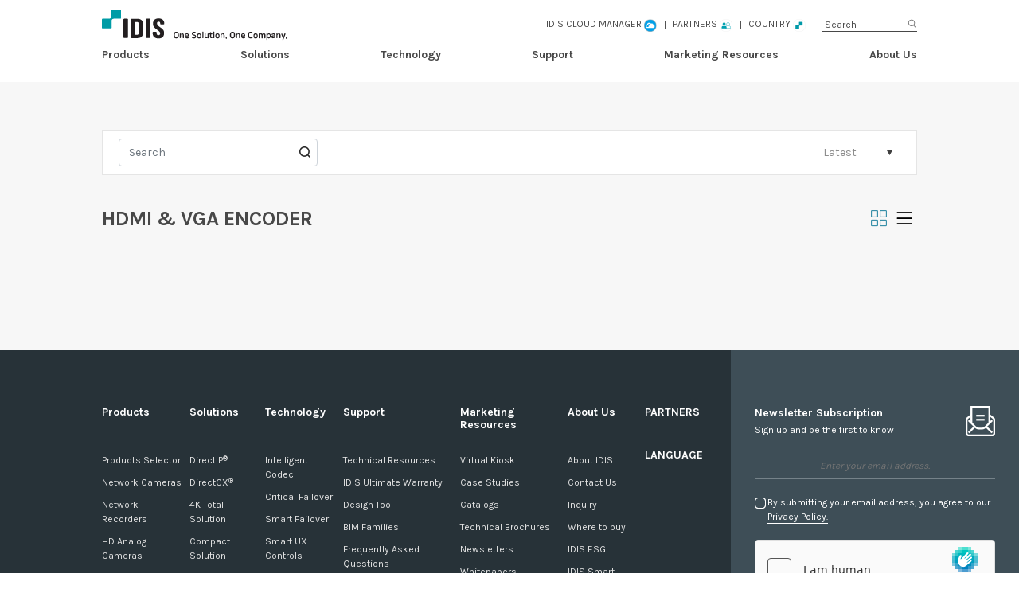

--- FILE ---
content_type: text/html; charset=UTF-8
request_url: https://www.idisglobal.com/index/product_list/174?lang=EN&country=IDIS
body_size: 20952
content:
<!DOCTYPE html>

    <head>
      <!-- Google Tag Manager -->
      <!-- <script async src="https://www.googletagmanager.com/gtag/js?id=G-968RX123VH"></script>
      <script>
        window.dataLayer = window.dataLayer || [];
        function gtag(){dataLayer.push(arguments);}
        gtag('js', new Date());

        gtag('config', 'G-968RX123VH');
      </script> -->
      <!-- End Google Tag Manager -->


      <!-- Google tag (gtag.js) -->
      <script async src="https://www.googletagmanager.com/gtag/js?id=G-968RX123VH"></script>
      <script>
        window.dataLayer = window.dataLayer || [];
        function gtag(){dataLayer.push(arguments);}
        gtag('js', new Date());
        gtag('config', 'G-968RX123VH');
      </script>


      <meta charset="utf-8">
      <meta http-equiv="X-UA-Compatible" content="IE=Edge,chrome=1">
      <meta http-equiv="Cache-Control" content="max-age=86400">
      <meta name="viewport" content="width=device-width,initial-scale=1.0,minimum-scale=1.0,maximum-scale=1.0,user-scalable=no">
      <meta name="naver-site-verification" content="f3f2e8b4b1e4b0abeafc4ddeae4b5fcdf9c18c15"/>
      <meta name="google" content="notranslate">
      <meta name="facebook-domain-verification" content="d928pki0olhx7tbk17bkprdtho0hkv" />
      <meta name="description" content="IDIS is a global CCTV solution company that designs, develops, and manufactures surveillance solutions for a wide range of commercial and public sector markets.">
      <meta name="keywords" content="IDIS, CCTV, NVR, Network Video Recoder, Network Video Camera, Security, Security Service">
      <meta property="fb:app_id" content="330340234205011" />

                <meta property="og:type" content="website" /><meta property="og:title" content="HDMI & VGA Encoder" /><meta property="og:url" content="https://www.idisglobal.com/index/product_list/174?lang=EN&country=IDIS" /><meta property="og:image" content="https://www.idisglobal.com/images/meta/logo.jpg" /><meta property="og:description" content="IDIS Products Lists" />      
      <title>One Solution. One Company. | IDIS</title>

        <link rel="canonical" href="http://idisglobal.com">
        <link rel="stylesheet" type="text/css" href="https://cdn.idisglobal.com/css/dist/bootstrap/bootstrap.css">
        <link rel="stylesheet" type="text/css" href="https://cdn.idisglobal.com/css/dist/swiper/swiper.css">
        <link rel="stylesheet" type="text/css" href="https://cdn.idisglobal.com/css/dist/simplelineicon/simple-line-icons.css">
        <link rel="stylesheet" type="text/css" href="https://cdn.idisglobal.com/css/common.css?">
        <link rel="stylesheet" type="text/css" href="/css/style.css">
        <link rel="stylesheet" type="text/css" href="https://cdn.idisglobal.com/css/responsive.css">
        <link rel="shortcut icon" type="image/x-ico" href="https://cdn.idisglobal.com/favicon.ico">

        <!-- aos animation script -->
        <link rel="stylesheet" type="text/css" href="https://cdn.idisglobal.com/css/aos.css">

        <!--Start newsletter subscription-->
        <link rel="stylesheet" type="text/css" href="/css/newsletter/newstem.css">
        <!--End newsletter subscription-->




        <script type="text/javascript" src="https://cdn.idisglobal.com/js/jquery-3.3.1.min.js"></script>
        <script type="text/javascript" src="https://cdn.idisglobal.com/js/jquery-ui.min.js"></script>
        <script type="text/javascript" src="https://cdn.idisglobal.com/js/dist/bootstrap/popper.min.js"></script>
        <script type="text/javascript" src="https://cdn.idisglobal.com/js/dist/bootstrap/bootstrap.min.js"></script>
        <script type="text/javascript" src="https://cdn.idisglobal.com/js/dist/swiper/swiper.min.js"></script>
        <script type="text/javascript" src="https://cdn.idisglobal.com/js/jquery.cookie.js"></script>



        <!-- Global site tag (gtag.js) - Google Analytics -->
        <script async src="https://www.googletagmanager.com/gtag/js?id=UA-130920921-1"></script>
        <script>
            window.dataLayer = window.dataLayer || [];
            function gtag() {
                dataLayer.push(arguments);
            }
            gtag('js', new Date());
            gtag('config', 'UA-130920921-1');
        </script>



        <!-- Facebook Pixel Code -->
        <script>
          !function(f,b,e,v,n,t,s)
          {if(f.fbq)return;n=f.fbq=function(){n.callMethod?
          n.callMethod.apply(n,arguments):n.queue.push(arguments)};
          if(!f._fbq)f._fbq=n;n.push=n;n.loaded=!0;n.version='2.0';
          n.queue=[];t=b.createElement(e);t.async=!0;
          t.src=v;s=b.getElementsByTagName(e)[0];
          s.parentNode.insertBefore(t,s)}(window, document,'script',
          'https://connect.facebook.net/en_US/fbevents.js');
          fbq('init', '377066859507938');
          fbq('track', 'PageView');
        </script>
        <noscript><img height="1" width="1" style="display:none"
          src="https://www.facebook.com/tr?id=377066859507938&ev=PageView&noscript=1"
        /></noscript>
        <!-- End Facebook Pixel Code -->

        <!-- Google tag (gtag.js) -->
        <script async src="https://www.googletagmanager.com/gtag/js?id=AW-952298057"></script>
        <script>
          window.dataLayer = window.dataLayer || [];
          function gtag(){dataLayer.push(arguments);}
          gtag('js', new Date());

          gtag('config', 'AW-952298057');
        </script>
        <!-- Google tag (gtag.js) end -->

        <!-- Event snippet for NDAA_PageView conversion page -->
        <script>
          gtag('event', 'conversion', {'send_to': 'AW-952298057/TDEFCLvTh_QCEMnUi8YD'});
        </script>
        <!-- Event snippet for NDAA_PageView conversion page end -->


        <!-- OneSignal & idis product search functions -->
        <link rel="manifest" href="/manifest.json" />
        <script src="https://cdn.onesignal.com/sdks/OneSignalSDK.js" async=""></script>
        <script>
            var OneSignal = window.OneSignal || [];
            OneSignal.push(function() {
                OneSignal.init({
                    appId: "6fab7411-c8fe-4935-8ff9-05b646e7a63a",
                });
            });
            /*
            var OneSignal = window.OneSignal || [];
            OneSignal.push(["init", {
                    appId: "6fab7411-c8fe-4935-8ff9-05b646e7a63a",
                }]);
            */
            function SpecialCharacterReplace(text) {
                //특수문자 제거
                var regExp = /[\{\}\[\]\/;\)`\'\"]/gi;
                return text.replace(regExp, "");
            }
        </script>
        <!-- OneSignal & idis product search functions END -->

        <!-- Captcha -->
        <!-- <script src="https://www.google.com/recaptcha/api.js" async defer></script> -->
        <script src='https://js.hcaptcha.com/1/api.js' async defer></script>

        <script>
            function get_version_of_IE () {
                var word;
                var agent = navigator.userAgent.toLowerCase();

                if (navigator.appName == "Microsoft Internet Explorer") { // IE old version ( IE 10 or Lower )
                    word = "msie ";
                } else if (agent.search( "trident" ) > -1) { // IE 11
                    word = "trident/.*rv:";
                } else if (agent.search( "edge/" ) > -1) { // Microsoft Edge
                    word = "edge/";
                } else { // 그외, IE가 아니라면 ( If it's not IE or Edge )
                    return -1;
                }

                var reg = new RegExp(word + "([0-9]{1,})(\\.{0,}[0-9]{0,1})");
                if (reg.exec( agent ) != null) {
                    return parseFloat(RegExp.$1 + RegExp.$2);
                }

                return -1;
            }
        </script>


        <!-- Facebook Pixel Code -->
        <script>
            !function(f,b,e,v,n,t,s)
            {if(f.fbq)return;n=f.fbq=function(){n.callMethod?
            n.callMethod.apply(n,arguments):n.queue.push(arguments)};
            if(!f._fbq)f._fbq=n;n.push=n;n.loaded=!0;n.version='2.0';
            n.queue=[];t=b.createElement(e);t.async=!0;
            t.src=v;s=b.getElementsByTagName(e)[0];
            s.parentNode.insertBefore(t,s)}(window, document,'script',
            'https://connect.facebook.net/en_US/fbevents.js');
            fbq('init', '656258424787726');
            fbq('track', 'PageView');
        </script>
        <noscript><img height="1" width="1" style="display:none"
        src="https://www.facebook.com/tr?id=656258424787726&ev=PageView&noscript=1"
        /></noscript>
        <!-- End Facebook Pixel Code -->


        <style media="screen">
        body{
          display: block;
          margin-left: auto;
          margin-right: auto;
          max-width: 2560px;
        }
        .gt_box {
              width: 100%;
              padding-right: 15px;
              padding-left: 15px;
              margin-right: auto;
              margin-left: auto;
          }
          .gt_123{
            min-width: 181px;border: 1px solid #415f5a;border-radius: 3px;
            height: 48px;
          }

          .country_list li {
              width: calc(50% - 10px);
              margin: 10px 0 0 10px;
          }
          .modal-lg {
                max-width: 740px;
          }
          .popndaa{
                height: 99px;
          }

          .resize_header{
            height: 4px;
          }
          .header_top_area {
            height: 33px;
            /* background-color: rgba(241, 241, 241, 0.1); */
            padding-top: 4px;
            margin-top: 0px;
          }

          .popupdesign {
            min-height: 99px;
              text-align: center;
              height: 75px;
              color: white !important;
              background-color: #ede6e0;
          }
          .sub_title_area {
                padding-top: 11rem;
                padding-bottom: 2rem;
            }

          .navVideo{
            background-color: #009ca6;
            padding: 3px 10px;
            border-radius: 60px;
            color: white;
            font-size: 10px;
          }

          /* mobile banner */
          #mmp{
            display: none;
          }


          .mmp_1{
            height: 57px;
            width: 100%;
            background-color: red;
            position: relative;
          }
          .mmp_3{
            background-image: url(/images/etc/bg_top_banner_0909.jpg);
            background-position: center;
            background-repeat: no-repeat;
            height: 57px;
            background-size: cover;
          }

          .mmp_global{
            background: rgb(2,0,36);
            background: linear-gradient(90deg, rgba(2,0,36,1) 0%, rgba(0,153,168,1) 35%, rgba(182,238,250,1) 100%);
            background-position: center;
            background-repeat: no-repeat;
            height: 57px;
            background-size: cover;
          }


          .popupdesign {
            min-height: 99px;
              text-align: center;
              height: 75px;
              color: white !important;
              background-color: #ede6e0;
          }


          .navVideoTitle {
            margin-left: 6px;
            line-height: 14px;
            font-size: 12px;
            text-align: left;
          }


          /*header 수정 겹침 이슈 */
          .header_bottom {
              height: 80px;
          }

          .gnb > ul > li > a {
                padding: 33px 0;
            }

            .gnb .gnb_sub_area {
                top: 100%;
            }

            .header_mobile_logo {
                background-image: url('https://www.idisglobal.com/images/main/header_logo_black_v2.svg');
                transform: scale(1.5);
                transform-origin: left;
            }
            /* header:hover .header_mobile_logo {
                background-image: url('https://www.idisglobal.com/images/main/header_logo_black_v2.svg')!important;
            } */
          @media (max-width: 1599.98px){
            .header_bottom {
                height: 66px;
            }
            .gnb > ul > li > a {
                padding: 24px 0;
            }
            .gnb .gnb_sub_area {
                top:  100%;
            }
            /* .container-fluid {
                background: white;
            } */

          }


          @media (max-width: 1300px){
            .header_logo{
              display: none !important;
            }
          }
            /*header 수정 겹침 이슈 - end*/

          @media (min-width: 1200px){
            .gt_box {
                max-width: 1140px;
            }
          }

          @media (min-width: 992px){
            .gt_box {
                max-width: 960px;
            }
          }

          @media (min-width: 768px){
            .gt_box {
                max-width: 720px;
            }

          }
          @media (min-width: 7576px){
            .gt_box {
                max-width: 540px;
            }
          }
          @media (max-width: 575.98px) {
            .gt_123{
              height: 40px;
            }
            .con_text_size{
              font-size: 13px;
            }
          }

          .gnb_sub_list ul {
                padding: 10px 0;
            }

                  </style>
    </head>

    <body>
        <!-- Google Tag Manager (noscript) -->
        <noscript><iframe src="https://www.googletagmanager.com/ns.html?id=GTM-NM4Q59V"
        height="0" width="0" style="display:none;visibility:hidden"></iframe></noscript>
        <!-- End Google Tag Manager (noscript) -->

        
        <header>

          <!-- top popup banner -->
                    <!-- top popup banner end-->

            <div class="resize_header">

            </div>
            <div class="header_top_area">
                <div class="container-fluid">
                    <div class="header_section">
                        <div class="mobile_logo_box">
                            <a class="header_mobile_logo" href="/?lang=EN&country=IDIS" title="IDIS GLOBAL">
                                IDIS GLOBAL                            </a>
                        </div>

                        <nav class="lnb">
                            <ul>

                              <!--Cloud Manager-->
                                                              <li>
                                  <a href="https://icm.idisglobal.com/global" title="IDIS Cloud Manager" target="_blank" rel="noopener noreferrer" onclick="gtag('event', 'buttonClick', {'event_category': 'IDIS clud manager', 'event_label': 'click event'});">
                                    <span style="text-transform: uppercase;">IDIS Cloud Manager</span>
                                    <span class="btn_region_sm">
                                      <img src="/images/header/icm_icon.png">
                                    </span>
                                  </a>
                                </li>
                              
                                <li>
                                                                      <a href="https://partners.idisglobal.com" title="Patners" target="_blank" rel="noopener noreferrer" onclick="gtag('event', 'buttonClick', {'event_category': 'Partner Portal', 'event_label': 'click event'});">
                                      <span style="text-transform: uppercase;">Partners</span>
                                      <span class="btn_region_sm">
                                        <img src="/images/header/Partners.png">
                                      </span>
                                    </a>
                                  
                                </li>


                                                                    <li>
                                        <a href="#" title="Language" class="icon" data-toggle="modal" data-target="#langModal">
                                                                                        <span style="text-transform: uppercase;">COUNTRY</span>
                                            <span class="btn_region_sm">
                                                <img src="https://www.idisglobal.com/images/header/English.png">
                                            </span>

                                        </a>
                                    </li>
                                

                                <li class="btn_header_search">
                                    <!--<a href="#" title="Search">-->
                                    <input type="text" id="topSearch" placeholder="Search">
                                    <!--</a>-->
                                </li>
                            </ul>
                        </nav>
                    </div>
                </div>
            </div>

            <script type="text/javascript">
                $(document).ready(function () {
                    $("#topSearch").keydown(function (key) {
                        var text = SpecialCharacterReplace($("#topSearch").val());

                        if (!$.trim(text)) {
                            text = 'none';
                        }

                        if (key.keyCode == 13) {
                            if ('IDIS' === 'KR') {
                                location.href = '/index/support_result/' + encodeURIComponent(text) + '?lang=EN&country=IDIS';
                            } else {
                                location.href = '/index/search_result/' + encodeURIComponent(text) + '?lang=EN&country=IDIS';
                            }
                        }
                    });

                    $("#topSearchMobile").keydown(function (key) {
                        var text = SpecialCharacterReplace($("#topSearchMobile").val());

                        if (!$.trim(text)) {
                            text = 'none';
                        }

                        if (key.keyCode == 13) {
                            if ('IDIS' === 'KR') {
                                location.href = '/index/support_result/' + encodeURIComponent(text) + '?lang=EN&country=IDIS';
                            } else {
                                location.href = '/index/search_result/' + encodeURIComponent(text) + '?lang=EN&country=IDIS';
                            }
                        }
                    });
                });
            </script>

            <div class="header_bottom_area">
                <div class="container-fluid">
                    <div class="header_bottom">
                        <a href="/?lang=EN&country=IDIS" class="header_logo" title="IDIS GLOBAL">
                            IDIS GLOBAL                        </a>

                        <nav class="gnb">
                            <ul>
                                <li class="hover_box" data-height="380">
                                    <a href="#" title="Products">Products</a>
                                    <div class="gnb_sub_full_container" >
                                        <div class="container-fluid gnb_sub_full_box">
                                            <div class="row">

                                                                                                    <div class="col-3 col-lg">
                                                        <div class="gnb_sub_box">
                                                            <div class="gnb_box_title">
                                                                <a href="/index/product_all/2?lang=EN&country=IDIS">Network Cameras</a>
                                                                <p>High Performance & Compatibility</p>                                                            </div>
                                                            <div class="gnb_box_list">
                                                                <!--                                                                   <div class="gnb_box_thumb">
                                                                      <div>
                                                                          <ul>

                                                                                                                                                                <li class="gnb_nav_thumb" data-hover="nav1_1" style="display: block;"><img src="/images/header/gnb_thumb/gnb_camera_dome.png"></li>
                                                                                                                                                                <li class="gnb_nav_thumb" data-hover="nav1_2" style=""><img src="/images/header/gnb_thumb/gnb_camera_bullet.png"></li>
                                                                                                                                                                <li class="gnb_nav_thumb" data-hover="nav1_3" style=""><img src="/images/header/gnb_thumb/gnb_camera_speeddome.png"></li>
                                                                                                                                                                <li class="gnb_nav_thumb" data-hover="nav1_4" style=""><img src="/images/header/gnb_thumb/gnb_camera_box.png"></li>
                                                                                                                                                                <li class="gnb_nav_thumb" data-hover="nav1_5" style=""><img src="/images/header/gnb_thumb/gnb_camera_fisheye.png"></li>
                                                                                                                                                                <li class="gnb_nav_thumb" data-hover="nav1_6" style=""><img src="/images/header/gnb_thumb/intercom.png"></li>
                                                                                                                                                                <li class="gnb_nav_thumb" data-hover="nav1_7" style=""><img src="/images/header/gnb_thumb/aic_dome.png"></li>
                                                                                                                                                                <li class="gnb_nav_thumb" data-hover="nav1_8" style=""><img src="/images/header/gnb_thumb/light2.png"></li>
                                                                                                                                                                <li class="gnb_nav_thumb" data-hover="nav1_9" style=""><img src=""></li>
                                                                              
                                                                          </ul>
                                                                      </div>
                                                                  </div>
                                                                 -->
                                                                <ul>

                                                                  
                                                                      <li class="gnb_thumb_hover" data-list="nav1_1">
                                                                        <a href="/index/product_list/42?lang=EN&country=IDIS">
                                                                          Dome                                                                        </a>
                                                                      </li>

                                                                  
                                                                      <li class="gnb_thumb_hover" data-list="nav1_2">
                                                                        <a href="/index/product_list/48?lang=EN&country=IDIS">
                                                                          Bullet                                                                        </a>
                                                                      </li>

                                                                  
                                                                      <li class="gnb_thumb_hover" data-list="nav1_3">
                                                                        <a href="/index/product_list/43?lang=EN&country=IDIS">
                                                                          PTZ                                                                        </a>
                                                                      </li>

                                                                  
                                                                      <li class="gnb_thumb_hover" data-list="nav1_4">
                                                                        <a href="/index/product_list/353?lang=EN&country=IDIS">
                                                                          Box                                                                        </a>
                                                                      </li>

                                                                  
                                                                      <li class="gnb_thumb_hover" data-list="nav1_5">
                                                                        <a href="/index/product_list/74?lang=EN&country=IDIS">
                                                                          Fisheye                                                                        </a>
                                                                      </li>

                                                                  
                                                                      <li class="gnb_thumb_hover" data-list="nav1_6">
                                                                        <a href="/index/product_list/277?lang=EN&country=IDIS">
                                                                          Specialty                                                                        </a>
                                                                      </li>

                                                                  
                                                                      <li class="gnb_thumb_hover" data-list="nav1_7">
                                                                        <a href="/index/product_list/385?lang=EN&country=IDIS">
                                                                          AI Cameras                                                                        </a>
                                                                      </li>

                                                                  
                                                                      <li class="gnb_thumb_hover" data-list="nav1_8">
                                                                        <a href="/index/product_list/405?lang=EN&country=IDIS">
                                                                          IDIS Lite Series                                                                        </a>
                                                                      </li>

                                                                  
                                                                      <li class="gnb_thumb_hover" data-list="nav1_9">
                                                                        <a href="/index/product_list/429?lang=EN&country=IDIS">
                                                                          Multi-imager                                                                        </a>
                                                                      </li>

                                                                  
                                                                </ul>
                                                            </div>
                                                        </div>
                                                    </div>
                                                                                                   <div class="col-3 col-lg">
                                                        <div class="gnb_sub_box">
                                                            <div class="gnb_box_title">
                                                                <a href="/index/product_all/1?lang=EN&country=IDIS">Network Recorders</a>
                                                                <p>Perfect Networking Solutions</p>                                                            </div>
                                                            <div class="gnb_box_list">
                                                                <!--                                                                   <div class="gnb_box_thumb">
                                                                      <div>
                                                                          <ul>

                                                                                                                                                                <li class="gnb_nav_thumb" data-hover="nav2_1" style="display: block;"><img src="/images/header/gnb_thumb/gnb_recoder_8000.png"></li>
                                                                                                                                                                <li class="gnb_nav_thumb" data-hover="nav2_2" style=""><img src="/images/header/gnb_thumb/gnb_recoder_6000.png"></li>
                                                                                                                                                                <li class="gnb_nav_thumb" data-hover="nav2_3" style=""><img src="/images/header/gnb_thumb/gnb_recoder_2000.png"></li>
                                                                                                                                                                <li class="gnb_nav_thumb" data-hover="nav2_4" style=""><img src="/images/header/gnb_thumb/gnb_recoder_2000.png"></li>
                                                                                                                                                                <li class="gnb_nav_thumb" data-hover="nav2_5" style=""><img src="/images/header/gnb_thumb/dr_1000.png"></li>
                                                                                                                                                                <li class="gnb_nav_thumb" data-hover="nav2_6" style=""><img src="/images/header/gnb_thumb/gnb_recoder_ir.png"></li>
                                                                              
                                                                          </ul>
                                                                      </div>
                                                                  </div>
                                                                 -->
                                                                <ul>

                                                                  
                                                                      <li class="gnb_thumb_hover" data-list="nav2_1">
                                                                        <a href="/index/product_list/40?lang=EN&country=IDIS">
                                                                          DR-8000 Series                                                                        </a>
                                                                      </li>

                                                                  
                                                                      <li class="gnb_thumb_hover" data-list="nav2_2">
                                                                        <a href="/index/product_list/39?lang=EN&country=IDIS">
                                                                          DR-6000 Series                                                                        </a>
                                                                      </li>

                                                                  
                                                                      <li class="gnb_thumb_hover" data-list="nav2_3">
                                                                        <a href="/index/product_list/77?lang=EN&country=IDIS">
                                                                          DR-3000 Series                                                                        </a>
                                                                      </li>

                                                                  
                                                                      <li class="gnb_thumb_hover" data-list="nav2_4">
                                                                        <a href="/index/product_list/32?lang=EN&country=IDIS">
                                                                          DR-2000 Series                                                                        </a>
                                                                      </li>

                                                                  
                                                                      <li class="gnb_thumb_hover" data-list="nav2_5">
                                                                        <a href="/index/product_list/98?lang=EN&country=IDIS">
                                                                          DR-1000 Series                                                                        </a>
                                                                      </li>

                                                                  
                                                                      <li class="gnb_thumb_hover" data-list="nav2_6">
                                                                        <a href="/index/product_list/106?lang=EN&country=IDIS">
                                                                          Specialty                                                                        </a>
                                                                      </li>

                                                                  
                                                                </ul>
                                                            </div>
                                                        </div>
                                                    </div>
                                                                                                   <div class="col-3 col-lg">
                                                        <div class="gnb_sub_box">
                                                            <div class="gnb_box_title">
                                                                <a href="/index/product_all/179?lang=EN&country=IDIS">HD Analog Cameras</a>
                                                                <p>High Performance & Compatibility</p>                                                            </div>
                                                            <div class="gnb_box_list">
                                                                <!--                                                                   <div class="gnb_box_thumb">
                                                                      <div>
                                                                          <ul>

                                                                                                                                                                <li class="gnb_nav_thumb" data-hover="nav3_1" style="display: block;"><img src="/images/header/gnb_thumb/gnb_hdc_dome.png"></li>
                                                                                                                                                                <li class="gnb_nav_thumb" data-hover="nav3_2" style=""><img src="/images/header/gnb_thumb/gnb_hdc_bullet.png"></li>
                                                                                                                                                                <li class="gnb_nav_thumb" data-hover="nav3_3" style=""><img src="/images/header/gnb_thumb/gnb_hdc_box.png"></li>
                                                                              
                                                                          </ul>
                                                                      </div>
                                                                  </div>
                                                                 -->
                                                                <ul>

                                                                  
                                                                      <li class="gnb_thumb_hover" data-list="nav3_1">
                                                                        <a href="/index/product_list/184?lang=EN&country=IDIS">
                                                                          Dome                                                                        </a>
                                                                      </li>

                                                                  
                                                                      <li class="gnb_thumb_hover" data-list="nav3_2">
                                                                        <a href="/index/product_list/185?lang=EN&country=IDIS">
                                                                          Bullet                                                                        </a>
                                                                      </li>

                                                                  
                                                                      <li class="gnb_thumb_hover" data-list="nav3_3">
                                                                        <a href="/index/product_list/186?lang=EN&country=IDIS">
                                                                          Box                                                                        </a>
                                                                      </li>

                                                                  
                                                                </ul>
                                                            </div>
                                                        </div>
                                                    </div>
                                                                                                   <div class="col-3 col-lg">
                                                        <div class="gnb_sub_box">
                                                            <div class="gnb_box_title">
                                                                <a href="/index/product_all/71?lang=EN&country=IDIS">HD Analog Recorders</a>
                                                                <p>Stability & Convenience</p>                                                            </div>
                                                            <div class="gnb_box_list">
                                                                <!--                                                                   <div class="gnb_box_thumb">
                                                                      <div>
                                                                          <ul>

                                                                                                                                                                <li class="gnb_nav_thumb" data-hover="nav4_1" style="display: block;"><img src="/images/header/gnb_thumb/gnb_hd_4000.png"></li>
                                                                                                                                                                <li class="gnb_nav_thumb" data-hover="nav4_2" style=""><img src="/images/header/gnb_thumb/gnb_hd_2000.png"></li>
                                                                                                                                                                <li class="gnb_nav_thumb" data-hover="nav4_3" style=""><img src="/images/header/gnb_thumb/gnb_hd_1000.png"></li>
                                                                                                                                                                <li class="gnb_nav_thumb" data-hover="nav4_4" style=""><img src="/images/header/gnb_thumb/gnb_hd_4000.png"></li>
                                                                              
                                                                          </ul>
                                                                      </div>
                                                                  </div>
                                                                 -->
                                                                <ul>

                                                                  
                                                                      <li class="gnb_thumb_hover" data-list="nav4_1">
                                                                        <a href="/index/product_list/180?lang=EN&country=IDIS">
                                                                          TR-4000 Series                                                                        </a>
                                                                      </li>

                                                                  
                                                                      <li class="gnb_thumb_hover" data-list="nav4_2">
                                                                        <a href="/index/product_list/182?lang=EN&country=IDIS">
                                                                          TR-2000 Series                                                                        </a>
                                                                      </li>

                                                                  
                                                                      <li class="gnb_thumb_hover" data-list="nav4_3">
                                                                        <a href="/index/product_list/183?lang=EN&country=IDIS">
                                                                          TR-1000 Series                                                                        </a>
                                                                      </li>

                                                                  
                                                                      <li class="gnb_thumb_hover" data-list="nav4_4">
                                                                        <a href="/index/product_list/360?lang=EN&country=IDIS">
                                                                          NDAA DVRs                                                                        </a>
                                                                      </li>

                                                                  
                                                                </ul>
                                                            </div>
                                                        </div>
                                                    </div>
                                                                                                   <div class="col-3 col-lg">
                                                        <div class="gnb_sub_box">
                                                            <div class="gnb_box_title">
                                                                <a href="/index/product_all/3?lang=EN&country=IDIS">Software Solutions</a>
                                                                <p>Complete Surveillance Solution</p>                                                            </div>
                                                            <div class="gnb_box_list">
                                                                <!--                                                                   <div class="gnb_box_thumb">
                                                                      <div>
                                                                          <ul>

                                                                                                                                                                <li class="gnb_nav_thumb" data-hover="nav5_1" style="display: block;"><img src="/images/header/gnb_thumb/gnb_software_vms.png"></li>
                                                                                                                                                                <li class="gnb_nav_thumb" data-hover="nav5_2" style=""><img src="/images/header/gnb_thumb/gnb_software_mobile.png"></li>
                                                                                                                                                                <li class="gnb_nav_thumb" data-hover="nav5_3" style=""><img src="/images/header/gnb_thumb/gnb_anpr.png"></li>
                                                                                                                                                                <li class="gnb_nav_thumb" data-hover="nav5_4" style=""><img src="/images/header/gnb_thumb/th_icm3.png"></li>
                                                                                                                                                                <li class="gnb_nav_thumb" data-hover="nav5_5" style=""><img src="/images/header/gnb_thumb/dc.png"></li>
                                                                              
                                                                          </ul>
                                                                      </div>
                                                                  </div>
                                                                 -->
                                                                <ul>

                                                                  
                                                                      <li class="gnb_thumb_hover" data-list="nav5_1">
                                                                        <a href="/index/product_list/44?lang=EN&country=IDIS">
                                                                          VMS                                                                        </a>
                                                                      </li>

                                                                  
                                                                      <li class="gnb_thumb_hover" data-list="nav5_2">
                                                                        <a href="/index/product_list/53?lang=EN&country=IDIS">
                                                                          Mobile Software                                                                        </a>
                                                                      </li>

                                                                  
                                                                      <li class="gnb_thumb_hover" data-list="nav5_3">
                                                                        <a href="/index/product_list/205?lang=EN&country=IDIS">
                                                                          ANPR/LPR Engine                                                                        </a>
                                                                      </li>

                                                                  
                                                                      <li class="gnb_thumb_hover" data-list="nav5_4">
                                                                        <a href="/index/product_list/337?lang=EN&country=IDIS">
                                                                          IDIS Cloud Manager                                                                        </a>
                                                                      </li>

                                                                  
                                                                      <li class="gnb_thumb_hover" data-list="nav5_5">
                                                                        <a href="/index/product_list/350?lang=EN&country=IDIS">
                                                                          IDIS IP Utility                                                                        </a>
                                                                      </li>

                                                                  
                                                                </ul>
                                                            </div>
                                                        </div>
                                                    </div>
                                                                                                   <div class="col-3 col-lg">
                                                        <div class="gnb_sub_box">
                                                            <div class="gnb_box_title">
                                                                <a href="/index/product_all/4?lang=EN&country=IDIS">Accessories</a>
                                                                <p>Additional tools to help</p>                                                            </div>
                                                            <div class="gnb_box_list">
                                                                <!--                                                                   <div class="gnb_box_thumb">
                                                                      <div>
                                                                          <ul>

                                                                                                                                                                <li class="gnb_nav_thumb" data-hover="nav6_1" style="display: block;"><img src="/images/header/gnb_thumb/gnb_acc_aibox.png"></li>
                                                                                                                                                                <li class="gnb_nav_thumb" data-hover="nav6_2" style=""><img src="/images/header/gnb_thumb/gnb_acc_storage.png"></li>
                                                                                                                                                                <li class="gnb_nav_thumb" data-hover="nav6_3" style=""><img src="/images/header/gnb_thumb/gnb_acc_network.png"></li>
                                                                                                                                                                <li class="gnb_nav_thumb" data-hover="nav6_4" style=""><img src="/images/header/gnb_thumb/gnb_acc_camera.png"></li>
                                                                                                                                                                <li class="gnb_nav_thumb" data-hover="nav6_5" style=""><img src="/images/header/gnb_thumb/gnb_acc_monitor.png"></li>
                                                                                                                                                                <li class="gnb_nav_thumb" data-hover="nav6_6" style=""><img src="/images/header/gnb_thumb/th_ACC.png"></li>
                                                                              
                                                                          </ul>
                                                                      </div>
                                                                  </div>
                                                                 -->
                                                                <ul>

                                                                  
                                                                      <li class="gnb_thumb_hover" data-list="nav6_1">
                                                                        <a href="/index/product_list/206?lang=EN&country=IDIS">
                                                                          AI in the BOX                                                                        </a>
                                                                      </li>

                                                                  
                                                                      <li class="gnb_thumb_hover" data-list="nav6_2">
                                                                        <a href="/index/product_list/54?lang=EN&country=IDIS">
                                                                          External Storage                                                                        </a>
                                                                      </li>

                                                                  
                                                                      <li class="gnb_thumb_hover" data-list="nav6_3">
                                                                        <a href="/index/product_list/47?lang=EN&country=IDIS">
                                                                          Network Accessories                                                                        </a>
                                                                      </li>

                                                                  
                                                                      <li class="gnb_thumb_hover" data-list="nav6_4">
                                                                        <a href="/index/product_list/46?lang=EN&country=IDIS">
                                                                          Camera Accessories                                                                        </a>
                                                                      </li>

                                                                  
                                                                      <li class="gnb_thumb_hover" data-list="nav6_5">
                                                                        <a href="/index/product_list/175?lang=EN&country=IDIS">
                                                                          Security Monitors                                                                        </a>
                                                                      </li>

                                                                  
                                                                      <li class="gnb_thumb_hover" data-list="nav6_6">
                                                                        <a href="/index/product_list/349?lang=EN&country=IDIS">
                                                                          Access Control                                                                        </a>
                                                                      </li>

                                                                  
                                                                </ul>
                                                            </div>
                                                        </div>
                                                    </div>
                                                                                           </div>


                                            <div class="row">
                                                <div class="col">

                                                    <div class="product_selector" >
                                                        <ul>
                                                            <li>
                                                                <button class="btn-lg btn" type="button" onclick="window.open('https://partners.idisglobal.com/WebTool/product_selector?country=IDIS');">
                                                                    <i class="icon-list"></i>
                                                                    Product Selector                                                                </button>
                                                            </li>

                                                            <li>
                                                                <button class="btn-lg btn" type="button" onclick="window.open('https://partners.idisglobal.com/WebTool/accessory_selector?country=IDIS');">
                                                                    <i class="icon-basket"></i>
                                                                    Accessory Selector                                                                </button>
                                                            </li>
                                                            <li>
                                                                <button class="btn-lg btn" type="button" onclick="window.open('https://partners.idisglobal.com/WebTool/storage_calculator?country=IDIS');">
                                                                    <i class="icon-disc"></i>
                                                                    Storage Calculator                                                                </button>
                                                            </li>
                                                            <li>
                                                                <button class="btn-lg btn" type="button" onclick="window.open('https://partners.idisglobal.com/WebTool/fov_calculator?country=IDIS');">
                                                                    <i class="icon-calculator"></i>
                                                                    FoV Calculator                                                                </button>
                                                            </li>
                                                            <li>
                                                                <button class="btn-lg btn" type="button" onclick="window.open('https://partners.idisglobal.com/WebTool/product_compatibility?country=IDIS');">
                                                                    <i class="icon-drawer"></i>
                                                                    HDD Compatibility                                                                </button>
                                                            </li>

                                                        </ul>

                                                    </div>
                                                    <div style="position: absolute; top: 13px; right: 10px;">
                                                        <a target="_blank" rel="noopener noreferrer" href="https://idisglobal-admin.s3.amazonaws.com/etc/mount/2025%20IDIS%20Total%20catalog_Camera%20Mount_v.13.0.pdf" alt="IDIS Camera Mount"><img alt="IDIS Camera Mount" src="/images/icon/mount icon.jpg" style="height: 75px;"/></a>
                                                        <a target="_blank" rel="noopener noreferrer" href="https://idisglobal-admin.s3.amazonaws.com/etc/mount/@2025%20IDIS%20Lineup%20Brochure_IDIS%20_%20Camera%20ACC%20Tree%20V16.1%20%283%29.pdf" alt="IDIS Camera Mount Configuration Tree"><img alt="IDIS Camera Mount Configuration Tree" src="/images/icon/configration_tree.jpg"  style="height: 75px;"/></a>
                                                    </div>
                                                </div>
                                            </div>


                                        </div>
                                    </div>
                                </li>
                                <li class="hover_list">
                                    <a href="#" title="Solutions">Solutions</a>
                                    <div class="gnb_sub_area" id="tpmar">
                                        <div class="gnb_sub_list" style="width: 200px;left: -60px;">
                                            <ul>
                                              <li>
                                                  <a href="/index/aisolution?lang=EN&country=IDIS">
                                                      <span>AI Solution</span>
                                                      <i class="icon-arrow-right"></i>
                                                  </a>
                                              </li>
                                                <li>
                                                    <a href="/index/iss?lang=EN&country=IDIS">
                                                        <span>IDIS Solution Suite</span>
                                                        <i class="icon-arrow-right"></i>
                                                    </a>
                                                </li>
                                                <li>
                                                    <a href="/index/directip?lang=EN&country=IDIS">
                                                        <span>DirectIP<sup>®</sup></span>
                                                        <i class="icon-arrow-right"></i>
                                                    </a>
                                                </li>
                                                <li>
                                                    <a href="/index/directcx?lang=EN&country=IDIS">
                                                        <span>DirectCX<sup>®</sup></span>
                                                        <i class="icon-arrow-right"></i>
                                                    </a>
                                                </li>
                                                <li>
                                                    <a href="/index/fourK?lang=EN&country=IDIS">
                                                        <span>4K Total Solution</span>
                                                        <i class="icon-arrow-right"></i>
                                                    </a>
                                                </li>
                                                <li>
                                                    <a href="/index/compact?lang=EN&country=IDIS">
                                                        <span>Compact Solution</span>
                                                        <i class="icon-arrow-right"></i>
                                                    </a>
                                                </li>

                                                <!-- ANPR 제품 단종으로 미 노출 -->
                                                  <!-- <li>
                                                      <a href="/index/anpr?lang=EN&country=IDIS">
                                                          <span>ANPR/LPR</span>
                                                          <i class="icon-arrow-right"></i>
                                                      </a>
                                                  </li> -->

                                                <!-- access control 페이지 -->
                                                                                                  <li>
                                                      <a href="/index/access?lang=EN&country=IDIS">
                                                          <span>Access Control</span>
                                                          <i class="icon-arrow-right"></i>
                                                      </a>
                                                  </li>
                                                

                                                  <li>
                                                      <a href="/index/vertical?lang=EN&country=IDIS">
                                                          <span>Vertical Solutions</span>
                                                          <i class="icon-arrow-right"></i>
                                                      </a>
                                                  </li>

                                                  <!-- Transit Solution -->
                                                  

                                            </ul>
                                        </div>
                                    </div>
                                </li>

                                <li class="hover_list">
                                    <a href="#" title="Technology">Technology</a>
                                    <div class="gnb_sub_area" id="tpmar">
                                        <div class="gnb_sub_list" style="width: 220px;left: -70px;">
                                            <ul>
                                                <li>
                                                    <a href="/index/codec?lang=EN&country=IDIS">
                                                        <span>Intelligent Codec</span>
                                                        <i class="icon-arrow-right"></i>
                                                    </a>
                                                </li>
                                                <li>
                                                    <a href="/index/critical?lang=EN&country=IDIS">
                                                        <span>Critical Failover</span>
                                                        <i class="icon-arrow-right"></i>
                                                    </a>
                                                </li>
                                                <li>
                                                    <a href="/index/failover?lang=EN&country=IDIS">
                                                        <span>Smart Failover</span>
                                                        <i class="icon-arrow-right"></i>
                                                    </a>
                                                </li>
                                                <li>
                                                    <a href="/index/smartcontrol?lang=EN&country=IDIS">
                                                        <span>Smart UX Controls</span>
                                                        <i class="icon-arrow-right"></i>
                                                    </a>
                                                </li>

                                            </ul>
                                        </div>
                                    </div>
                                </li>

                                <li class="hover_list">
                                    <a href="#" title="Support">Support</a>
                                    <div class="gnb_sub_area" id="tpmar">
                                        <div class="gnb_sub_list" style="width: 240px;left: -80px;">
                                            <ul>
                                                                                                            <!-- <li>
                                                        <a href="/index/technical?lang=EN&country=IDIS">
                                                            <span>Technical Resources</span>
                                                            <i class="icon-arrow-right"></i>
                                                        </a>
                                                    </li> -->
                                                    
                                                                                                          <li>
                                                          <a href="/index/warranty?lang=EN&country=IDIS">
                                                              <span>IDIS Ultimate Warranty</span>
                                                              <i class="icon-arrow-right"></i>
                                                          </a>
                                                      </li>
                                                    

                                                    <li>
                                                        <a href="https://partners.idisglobal.com/WebTool/product_selector?country=IDIS" target="_blank" rel="noopener noreferrer">
                                                            <span>Design Tool</span>
                                                            <i class="icon-arrow-right"></i>
                                                        </a>
                                                    </li>
                                                    <li>
                                                        <a href="/index/bim?lang=EN&country=IDIS">
                                                            <span>BIM Families</span>
                                                            <i class="icon-arrow-right"></i>
                                                        </a>
                                                    </li>
                                                    <li>
                                                        <a href="/index/faq?lang=EN&country=IDIS">
                                                            <span>Frequently Asked Questions</span>
                                                            <i class="icon-arrow-right"></i>
                                                        </a>
                                                    </li>
                                                    <li>
                                                        <a href="/index/glossary?lang=EN&country=IDIS">
                                                            <span>Glossary</span>
                                                            <i class="icon-arrow-right"></i>
                                                        </a>
                                                    </li>
                                                    <li>
                                                        <a href="/index/techpartner?lang=EN&country=IDIS">
                                                            <span>Technology Partner</span>
                                                            <i class="icon-arrow-right"></i>
                                                        </a>
                                                    </li>
													                          <!-- <li>
                                                        <a href="/index/ndaa?lang=EN&country=IDIS">
                                                            <span>NDAA Compliance</span>
                                                            <i class="icon-arrow-right"></i>
                                                        </a>
                                                    </li> -->
                                                                                                        <li>
                                                        <a href="/index/cybersecurity?lang=EN&country=IDIS">
                                                            <span>Cybersecurity</span>
                                                            <i class="icon-arrow-right"></i>
                                                        </a>
                                                    </li>

                                            </ul>
                                        </div>
                                    </div>
                                </li>
                                <li class="hover_list">
                                    <a href="#" title="Marketing Resources">Marketing Resources</a>
                                    <div class="gnb_sub_area" id="tpmar">
                                        <div class="gnb_sub_list" style="width: 226px;left: -32px;">
                                            <ul>
                                                <!-- <li>
                                                    <a href="/index/kiosk?lang=EN&country=IDIS">
                                                        <span>Virtual Kiosk</span>
                                                        <i class="icon-arrow-right"></i>
                                                    </a>
                                                </li> -->
                                                <li>
                                                    <a href="/index/casestudy?lang=EN&country=IDIS">
                                                        <span>Case Studies</span>
                                                        <i class="icon-arrow-right"></i>
                                                    </a>
                                                </li>
                                                <li>
                                                    <a href="/index/catalog?lang=EN&country=IDIS">
                                                        <span>Catalogs</span>
                                                        <i class="icon-arrow-right"></i>
                                                    </a>
                                                </li>
                                                <li>
                                                    <a href="/index/innovations?lang=EN&country=IDIS">
                                                        <span>Technical Brochures</span>
                                                        <i class="icon-arrow-right"></i>
                                                    </a>
                                                </li>
                                                <li>
                                                    <a href="/index/newsletter?lang=EN&country=IDIS">
                                                        <span>Newsletters</span>
                                                        <i class="icon-arrow-right"></i>
                                                    </a>
                                                </li>
                                                <li>
                                                    <a href="/index/whitepaper?lang=EN&country=IDIS">
                                                        <span>Whitepapers</span>
                                                        <i class="icon-arrow-right"></i>
                                                    </a>
                                                </li>

                                                <!-- video -->
                                                <li>
                                                    <a href="/index/video?lang=EN&country=IDIS">
                                                        <span class="navVideo" >VIDEO</span><div class="navVideoTitle">Corporate &<br>CSR</div>
                                                        <!-- <span>Videos</span> -->
                                                        <i class="icon-arrow-right"></i>
                                                    </a>
                                                </li>
                                                <li>
                                                    <a href="/index/innovations_video?lang=EN&country=IDIS">
                                                        <span class="navVideo">VIDEO</span><div class="navVideoTitle">Technical <br>Innovations</div>
                                                        <i class="icon-arrow-right"></i>
                                                    </a>
                                                </li>
                                                <li>
                                                    <a href="/index/exhibitions?lang=EN&country=IDIS">
                                                      <span class="navVideo">VIDEO</span><div class="navVideoTitle">Exhibitions &<br>Case Studies</div>
                                                        <i class="icon-arrow-right"></i>
                                                    </a>
                                                </li>


                                                <li>
                                                    <a href="/index/poster?lang=EN&country=IDIS">
                                                        <span>Print Ads/Posters</span>
                                                        <i class="icon-arrow-right"></i>
                                                    </a>
                                                </li>
                                                <!-- <li>
                                                    <a href="/index/advertorial?lang=EN&country=IDIS">
                                                        <span>Advertorial</span>
                                                        <i class="icon-arrow-right"></i>
                                                    </a>
                                                </li> -->

                                                    <li>
                                                        <a href="/index/ebook?lang=EN&country=IDIS">
                                                            <span>eBooks</span>
                                                            <i class="icon-arrow-right"></i>
                                                        </a>
                                                    </li>


                                            </ul>
                                        </div>
                                    </div>
                                </li>
                                <li class="hover_list">
                                    <a href="#" title="About Us">About Us</a>
                                    <div class="gnb_sub_area" id="tpmar">
                                        <div class="gnb_sub_list gnb_sub_list_last" style="width: 180px;left: -50px;">
                                            <ul>
                                                <!-- <li>
                                                    <a href="/index/anniversary_25th?lang=EN&country=IDIS">
                                                        <span>25th Anniversary</span>
                                                        <i class="icon-arrow-right"></i>
                                                    </a>
                                                </li> -->
                                                <!-- <li>
                                                    <a href="/index/idistory?lang=EN&country=IDIS">
                                                        <span>25th Anniversary</span>
                                                        <i class="icon-arrow-right"></i>
                                                    </a>
                                                </li> -->

                                                <li>
                                                    <a href="/index/about?lang=EN&country=IDIS">
                                                        <span>About IDIS</span>
                                                        <i class="icon-arrow-right"></i>
                                                    </a>
                                                </li>
                                                <li>
                                                    <a href="/index/ci?lang=EN&country=IDIS">
                                                        <span>CORPORATE IDENTITY</span>
                                                        <i class="icon-arrow-right"></i>
                                                    </a>
                                                </li>

                                                <li>
                                                    <a href="/index/contact?lang=EN&country=IDIS">
                                                        <span>Contact Us</span>
                                                        <i class="icon-arrow-right"></i>
                                                    </a>
                                                </li>

                                                    <li>
                                                        <a href="/index/inquiry?lang=EN&country=IDIS">
                                                            <span>Inquiry</span>
                                                            <i class="icon-arrow-right"></i>
                                                        </a>
                                                    </li>
                                                    <li>
                                                        <a href="/index/wheretobuy?lang=EN&country=IDIS">
                                                            <span>Where to buy</span>
                                                            <i class="icon-arrow-right"></i>
                                                        </a>
                                                    </li>


                                                    <li>
                                                        <a href="/index/ESG?lang=EN&country=IDIS">
                                                            <span>IDIS ESG</span>
                                                            <i class="icon-arrow-right"></i>
                                                        </a>
                                                    </li>
                                                    <li>
                                                        <a href="/index/smartfactory?lang=EN&country=IDIS">
                                                            <span>IDIS Smart Factory</span>
                                                            <i class="icon-arrow-right"></i>
                                                        </a>
                                                    </li>
                                                    
                                                    <li>
                                                        <a href="/index/gdpr?lang=EN&country=IDIS">
                                                            <span>GDPR Compliance</span>
                                                            <i class="icon-arrow-right"></i>
                                                        </a>
                                                    </li>
                                                                                                      <li>
                                                      <a href="/index/newsroom?lang=EN&country=IDIS">
                                                          <span>News & Blog</span>
                                                          <i class="icon-arrow-right"></i>
                                                      </a>
                                                  </li>
                                                  <li>
                                                      <a href="/index/awards?lang=EN&country=IDIS">
                                                          <span>IDIS Milestone Awards</span>
                                                          <i class="icon-arrow-right"></i>
                                                      </a>
                                                  </li>

                                                  <!-- <li>
                                                      <a href="/index/blog?lang=EN&country=IDIS">
                                                          <span>Blog</span>
                                                          <i class="icon-arrow-right"></i>
                                                      </a>
                                                  </li> -->
                                                  <!-- video -->

                                                  <!-- <li>
                                                      <a href="/index/event?lang=EN&country=IDIS">
                                                          <span class="navVideo" >Event</span><div class="navVideoTitle">Archive</div>
                                                          <i class="icon-arrow-right"></i>
                                                      </a>
                                                  </li> -->

                                                  <li>
                                                      <a href="/index/event?lang=EN&country=IDIS">
                                                          <span>Events</span>
                                                          <i class="icon-arrow-right"></i>
                                                      </a>
                                                  </li>

                                                  <!-- <li>
                                                      <a href="/index/event_asia_casestudy?lang=EN&country=IDIS">
                                                          <span class="navVideo" >Event</span><div class="navVideoTitle">Asia Case Study Competition</div>
                                                          <i class="icon-arrow-right"></i>
                                                      </a>
                                                  </li> -->



                                            </ul>
                                        </div>
                                    </div>
                                </li>
                            </ul>
                        </nav>
                    </div>
                </div>
            </div>
        </header>

        <div class="mobile_header_container">

          <!-- mobile_pop_up -->
            <section id="mmp">
                <div class="mmp_1">
                  <a class="mmp_2" href="#" >
                    <div class="mmp_3" >
                    </div>
                  </a>
                </div>
            </section>


            <div class="mobile_header">
                <a class="mobile_nav_control" href="#">
                    <span class="control_icon"></span>
                    <span class="control_icon"></span>
                    <span class="control_icon"></span>
                </a>
                <a class="mobile_nav_logo" href="/?lang=EN&country=IDIS">IDIS Global</a>
                <button class="mobile_region_btn" type="button" data-toggle="modal" data-target="#langModal">Region</button>
            </div>

            <div class="mobile_nav_menu">
                <ul>
                    <li class="nav_search_box">
                        <input type="text" id="topSearchMobile">
                    </li>

                    <li class="mobile_nav_menu_li">
                        <a href="#">Products<i class="icon-arrow-right"></i></a>
                        <div class="mobile_nav_submenu">
                            <ul class="mobile_nav_submenu_ul">
                                <li>
                                    <a href="#"><i class="icon-arrow-left"></i>Prev</a>
                                </li>

                                                                    <li>
                                        <a href="/index/product_all/2?lang=EN&country=IDIS">
                                       Network Cameras                                        </a>
                                    </li>
                                                                    <li>
                                        <a href="/index/product_all/1?lang=EN&country=IDIS">
                                       Network Recorders                                        </a>
                                    </li>
                                                                    <li>
                                        <a href="/index/product_all/179?lang=EN&country=IDIS">
                                       HD Analog Cameras                                        </a>
                                    </li>
                                                                    <li>
                                        <a href="/index/product_all/71?lang=EN&country=IDIS">
                                       HD Analog Recorders                                        </a>
                                    </li>
                                                                    <li>
                                        <a href="/index/product_all/3?lang=EN&country=IDIS">
                                       Software Solutions                                        </a>
                                    </li>
                                                                    <li>
                                        <a href="/index/product_all/4?lang=EN&country=IDIS">
                                       Accessories                                        </a>
                                    </li>
                                                                                                <!-- <li>
                                    <a style="color:#0099a8;" href="https://partners.idisglobal.com/WebTool/product_selector" target="_blank" rel="noopener noreferrer">
                                        Go to design tool (Product Selector)
                                    </a>
                                </li> -->
                                                            </ul>
                        </div>
                    </li>

                    <li class="mobile_nav_menu_li">
                        <a href="#">Solutions<i class="icon-arrow-right"></i></a>
                        <div class="mobile_nav_submenu">
                            <ul class="mobile_nav_submenu_ul">

                                <li>
                                    <a href="#"><i class="icon-arrow-left"></i>Prev</a>
                                </li>
                                <li>
                                    <a href="/index/aisolution?lang=EN&country=IDIS">AI Solution</a>
                                </li>
                                  <li>
                                    <a href="/index/iss?lang=EN&country=IDIS"><span>IDIS Solution Suite</span></a>
                                  </li>


                                <li>
                                    <a href="/index/directip?lang=EN&country=IDIS"><span>DirectIP<sup>®</sup></span></a>
                                </li>
                                <li>
                                    <a href="/index/directcx?lang=EN&country=IDIS"><span>DirectCX<sup>®</sup></span></a>
                                </li>
                                <li>
                                    <a href="/index/fourK?lang=EN&country=IDIS">4K Total Solution</a>
                                </li>

                                <li>
                                    <a href="/index/compact?lang=EN&country=IDIS">Compact Solution</a>
                                </li>

                                
                                <!-- access control 페이지 -->
                                                                  <li>
                                    <a href="/index/access?lang=EN&country=IDIS">Access Control</a>
                                  </li>
                                


                                <li>
                                    <a href="/index/vertical?lang=EN&country=IDIS">Vertical Solutions</a>
                                </li>

                                <!-- Transit Solution -->
                                

                            </ul>
                        </div>
                    </li>
                    <li class="mobile_nav_menu_li">
                        <a href="#">Technology<i class="icon-arrow-right"></i></a>
                        <div class="mobile_nav_submenu">
                            <ul class="mobile_nav_submenu_ul">
                                <li>
                                    <a href="#"><i class="icon-arrow-left"></i>Prev</a>
                                </li>
                                <li>
                                    <a href="/index/codec?lang=EN&country=IDIS">Intelligent Codec</a>
                                </li>
                                <li>
                                    <a href="/index/critical?lang=EN&country=IDIS">Critical Failover</a>
                                </li>
                                <li>
                                    <a href="/index/failover?lang=EN&country=IDIS">Smart Failover</a>
                                </li>
                                <li>
                                    <a href="/index/smartcontrol?lang=EN&country=IDIS">Smart UX Controls</a>
                                </li>
                                <li>
                                    <a href="/index/cybersecurity?lang=EN&country=IDIS">Cybersecurity</a>
                                </li>

                            </ul>
                        </div>
                    </li>
                    <li class="mobile_nav_menu_li">
                        <a href="#">Support<i class="icon-arrow-right"></i></a>
                        <div class="mobile_nav_submenu">
                            <ul class="mobile_nav_submenu_ul">
                                <li>
                                    <a href="#"><i class="icon-arrow-left"></i>Prev</a>
                                </li>
                                    <!-- <li>
                                        <a href="/index/technical?lang=EN&country=IDIS">Technical Resources</a>
                                    </li> -->

                                                                          <li>
                                          <a href="/index/warranty?lang=EN&country=IDIS">IDIS Ultimate Warranty</a>
                                      </li>
                                    
                                    <li>
                                        <a href="/index/bim?lang=EN&country=IDIS">BIM Families</a>
                                    </li>
                                    <li>
                                        <a href="/index/faq?lang=EN&country=IDIS">Frequently Asked Questions</a>
                                    </li>
                                    <li>
                                        <a href="/index/glossary?lang=EN&country=IDIS">Glossary</a>
                                    </li>
                                    <li>
                                        <a href="/index/techpartner?lang=EN&country=IDIS">Technology Partner</a>
                                    </li>
                                    <!-- <li>
                                        <a href="/index/ndaa?lang=EN&country=IDIS">NDAA compliant</a>
                                    </li> -->
                                    <li>
                                        <a href="/index/cybersecurity?lang=EN&country=IDIS">Cybersecurity</a>
                                    </li>
                                                                </ul>
                        </div>
                    </li>
                    <li class="mobile_nav_menu_li">
                        <a href="#">Marketing Resources<i class="icon-arrow-right"></i></a>
                        <div class="mobile_nav_submenu">
                            <ul class="mobile_nav_submenu_ul">
                              <li>
                                  <a href="#"><i class="icon-arrow-left"></i>Prev</a>
                              </li>
                              <!-- <li>
                                  <a href="/index/kiosk?lang=EN&country=IDIS">Virtual Kiosk</a>
                              </li> -->
                              <li>
                                  <a href="/index/casestudy?lang=EN&country=IDIS">Case Studies</a>
                              </li>
                              <li>
                                  <a href="/index/catalog?lang=EN&country=IDIS">Catalogs</a>
                              </li>
                              <li>
                                  <a href="#" class="sub_menu_down">Technical Brochures<i class="icon-arrow-down"></i></a>
                                  <div class="mobile_subnav_list">
                                      <ul>
                                          <li><a href="/index/innovations?lang=EN&country=IDIS">Technical Innovations</a></li>
                                          <li><a href="/index/specifications?lang=EN&country=IDIS">Product Specifications</a></li>
                                          <li><a href="/index/archive?lang=EN&country=IDIS">Archive</a></li>
                                      </ul>
                                  </div>
                              </li>
                              <li>
                                  <a href="/index/newsletter?lang=EN&country=IDIS">Newsletters</a>
                              </li>
                              <li>
                                  <a href="/index/whitepaper?lang=EN&country=IDIS">Whitepapers</a>
                              </li>
                              <li>
                                  <a href="#" class="sub_menu_down">Videos<i class="icon-arrow-down"></i></a>
                                  <div class="mobile_subnav_list">
                                      <ul>
                                          <li><a href="/index/innovations_video?lang=EN&country=IDIS">Technical Innovations</a></li>
                                          <li><a href="/index/video?lang=EN&country=IDIS">Corporate & CSR</a></li>
                                          <li><a href="/index/exhibitions?lang=EN&country=IDIS">Exhibitions & Case Studies</a></li>
                                      </ul>
                                  </div>
                              </li>
                              <li>
                                  <a href="/index/poster?lang=EN&country=IDIS">Print Ads/Posters</a>
                              </li>
                              <!-- <li>
                                  <a href="/index/advertorial?lang=EN&country=IDIS">Advertorial</a>
                              </li> -->

                              <li>
                                  <a href="/index/ebook?lang=EN&country=IDIS">eBooks</a>
                              </li>
                            </ul>
                        </div>
                    </li>
                    <li class="mobile_nav_menu_li">
                        <a href="#">About Us<i class="icon-arrow-right"></i></a>
                        <div class="mobile_nav_submenu">
                            <ul class="mobile_nav_submenu_ul">
                                <li>
                                    <a href="#"><i class="icon-arrow-left"></i>Prev</a>
                                </li>
                                <!-- <li>
                                    <a href="/index/idistory?lang=EN&country=IDIS">25th Anniversary</a>
                                </li> -->
                                <li>
                                    <a href="/index/about?lang=EN&country=IDIS">About IDIS</a>
                                </li>
                                <li>
                                    <a href="/index/ci?lang=EN&country=IDIS">CORPORATE IDENTITY</a>
                                </li>

                                <li>
                                    <a href="/index/contact?lang=EN&country=IDIS">Contact Us</a>
                                </li>

                                <li>
                                    <a href="/index/inquiry?lang=EN&country=IDIS">Inquiry</a>
                                </li>
                                <li>
                                    <a href="/index/wheretobuy?lang=EN&country=IDIS">Where to buy</a>
                                </li>

                                <li>
                                    <a href="/index/ESG?lang=EN&country=IDIS">IDIS ESG</a>
                                </li>
                                <li>
                                    <a href="/index/smartfactory?lang=EN&country=IDIS">IDIS Smart Factory</a>
                                </li>
                                <li>
                                    <a href="/index/gdpr?lang=EN&country=IDIS">GDPR Compliance</a>
                                </li>
                                
                                <!-- <li>
                                    <a href="/index/latest?lang=EN&country=IDIS">Latest News</a>
                                </li> -->
                                <li>
                                    <a href="/index/newsroom?lang=EN&country=IDIS">News & Blog</a>
                                </li>
                                <li>
                                    <a href="/index/event?lang=EN&country=IDIS">Events</a>
                                </li>
                                <li>
                                    <a href="/index/awards?lang=EN&country=IDIS">IDIS Milestone Awards</a>
                                </li>

                            </ul>
                        </div>
                    </li>
                </ul>

                <div class="mobile_nav_desc">
                    <dl>
                        <dt class="icon_patner">
                            <a href="https://partners.idisglobal.com" target="_blank" rel="noopener noreferrer">Partner Portal</a>
                        </dt>
                    </dl>
                    <dl>
                        <dd>
                            <a href="https://twitter.com/@IDISglobal"  target="_blank" rel="noopener noreferrer"><img src="/images/footer/sns_twitter.png"></a>
                        </dd>
                        <dd>
                            <a href="https://www.facebook.com/idisglobal" target="_blank" rel="noopener noreferrer"><img src="/images/footer/sns_facebook.png"></a>
                        </dd>
                        <dd>
                            <a href="https://www.linkedin.com/company/idis-global" target="_blank" rel="noopener noreferrer"><img src="/images/footer/sns_linkedin.png"></a>
                        </dd>
                        <dd>
                            <a href="https://www.youtube.com/channel/UCouA4so9vuye0_zx5EL6hag" target="_blank" rel="noopener noreferrer"><img src="/images/footer/sns_youtube.png"></a>
                        </dd>
                    </dl>

                </div>
            </div>
        </div>

        <script type="text/javascript">
            $(".mobile_nav_control").click(function () {
                $(this).toggleClass("on");
                if ($(this).hasClass("on")) {
                    $("html,body").css("overflow", "hidden");
                    $(".mobile_nav_menu").stop().slideDown();
                    $(".mobile_nav_menu").css("opacity", 1);
                    $(".mobile_nav_menu_li").removeClass("on");
                } else {
                    $("html,body").css("overflow", "auto");
                    $("body").css("position", "relative");
                    $(".mobile_nav_menu").stop().slideUp();
                    $(".mobile_nav_menu").css("opacity", 0);
                }
            });
            $('.mobile_nav_menu').click(function () {
                $(".mobile_nav_control").trigger("click");
            });

            $(".mobile_nav_menu_li").click(function (e) {
                $(this).addClass("on");
                e.stopPropagation();
            });
            $(".nav_search_box").click(function (e) {
                e.stopPropagation();
            });
            $(".mobile_nav_submenu_ul li:nth-child(1)").click(function (e) {
                e.stopPropagation();
                $(this).closest(".mobile_nav_menu_li").removeClass("on");
            });
        </script>


                <!-- Modal -->
                <div class="modal fade" id="langModal" tabindex="-1" aria-hidden="true">
                    <div class="modal-dialog modal-lg lang_modal">
                        <div class="modal-content">
                            <button type="button" class="close" data-dismiss="modal">
                            </button>
                            <div class="modal-body">
                                <div class="country_box">
                                    <h4 class="h4">IDIS Website</h4>
                                    <ul class="country_list">
                                        <li>
                                            <h6 class="h6">IDIS Global</h6>
                                            <a href="/?lang=EN&country=IDIS" style="border: 1px solid rgb(221 221 221);">
                                                <span>Global</span>
                                                <span><img src="/images/header/region/global.png"></span>
                                            </a>
                                        </li>

                                        <li>
                                            <h6 class="h6">아이디스</h6>
                                            <a href="/?lang=KR&country=KR" style="border: 1px solid rgb(221 221 221);">
                                                <span>대한민국</span>
                                                <span><img src="/images/header/region/kr.png"></span>
                                            </a>
                                        </li>

                                    </ul>

                                    <ul class="country_list" style="margin-top:3px;" style="border: 1px solid rgb(221 221 221);">
                                        <li>
                                            <a href="https://idisamericas.com" style="border: 1px solid rgb(221 221 221);">
                                                <span>United States</span>
                                                <span><img src="/uploads/country/451e97004ba83bf255cb840b15066964.png"></span>
                                            </a>
                                        </li>
                                        <li>
                                            <h6 class="h6"></h6>
                                            <a href="/?lang=KR&country=KR">
                                                <span></span>
                                                <span></span>
                                            </a>
                                        </li>
                                    </ul>

                                    <ul class="country_list" style="margin-top:3px;" style="border: 1px solid rgb(221 221 221);">
                                        <li>
                                          <a href="/?lang=EN&country=GB" style="border: 1px solid rgb(221 221 221);">
                                              <span>United Kingdom</span>
                                              <span><img src="/uploads/country/27d5228b338c654d239166c033df7b2e.png"></span>
                                          </a>
                                        </li>
                                        <li>
                                            <h6 class="h6"></h6>
                                            <a href="/?lang=KR&country=KR">
                                                <span></span>
                                                <span></span>
                                            </a>
                                        </li>
                                    </ul>



                                </div>
                                <div class="country_box">
                                    <h5 class="h5">IDIS Global Partner Website</h5>
                                    <ul class="country_list">
                                        <!-- <li><a href="/index.php?lang=EN&country="><span>English</span><span>English</span></a></li>
                                        <li><a href="/index.php?lang=ES&country="><span>Spanish</span><span>Español</span></a></li>
                                        <li><a href="/index.php?lang=DE&country="><span>German</span><span>Deutsch</span></a></li> -->
                                        <!-- <li><a href="/index.php?lang=JP&country="><span>Japanese</span><span>日本語</span></a></li> -->
                                        <!--<li><a href="/index.php?lang=AE&country="><span>Persian</span><span>فارسی</span></a></li>-->
                                        <li><a href="https://www.idisglobal.solutions" style="border: 1px solid rgb(221 221 221);"><span>Dutch</span><span>Nederland</span></a></li>
                                        <!-- <li><a href="https://www.idisglobal.ru/" style="border: 1px solid rgb(221 221 221);"><span>русский</span><span>Russia</span></a></li> -->
                                    </ul>
                                </div>
                                                                    <div class="country_box">
                                        <h5 class="h5">Google Translate</h5>
                                        <ul class="country_list">
                                            <li><div id="google_translate_element" style="border: 1px solid rgb(221 221 221);" ></div></li>
                                        </ul>
                                    </div>
                                                            </div>
                        </div>
                    </div>
                </div>

                <div class="modal fade" id="langModal" tabindex="-1" aria-hidden="true">
                    <div class="modal-dialog modal-lg lang_modal">
                        <div class="modal-content">
                            <button type="button" class="close" data-dismiss="modal">
                            </button>
                            <div class="modal-body">
                                <div class="country_box">
                                    <h4 class="h4">IDIS Website</h4>
                                    <ul class="country_list">
                                        <li>
                                            <h6 class="h6">IDIS Global</h6>
                                            <a href="/?lang=EN&country=US">
                                                <span>International</span>
                                                <span><img src="/images/header/region/global.png"></span>
                                            </a>
                                        </li>

                                        <li>
                                            <h6 class="h6">아이디스</h6>
                                            <a href="/?lang=KR&country=KR">
                                                <span>대한민국</span>
                                                <span><img src="/images/header/region/kr.png"></span>
                                            </a>
                                        </li>
                                    </ul>
                                </div>



                            </div>

                        </div>
                    </div>
                </div>


                <script type="text/javascript">

                    $(".gnb_thumb_hover").hover(function () {
                        var list = $(this).data('list');
                        var target = $(this).closest(".gnb_sub_box");
                        var indexValue = $(".gnb_sub_box").index(target);

                        $(".gnb_nav_thumb").each(function (index, obj) {
                            if (list === $(obj).data('hover')) {
                                $(".gnb_sub_box").eq(indexValue).find(".gnb_nav_thumb").hide();
                                $(obj).css('display', 'block');
                                return false;
                            }
                        });
                    }, function () {

                    });

                </script>
<section class="mobile_dropdown">
    <div class="mobile_dropdown_bg"></div>
    <nav class="mobile_dropdown_nav">
        <div class="mobile_nav_header">
            <h5></h5>
            <button type="button">
                <span>Accessories</span>
                <span><i class="icon-arrow-down"></i></span>
            </button>
        </div>

        <div class="mobile_nav_list">
            <ul>
                <li>
                 <a href="http://designtool.idisglobal.com/" target="_blank">
                    Products Selector                </a>
                </li>
                                    <li>
                        <a href="/index/product_all/2?lang=EN&country=IDIS">
                            Network Cameras                        </a>
                    </li>
                                    <li>
                        <a href="/index/product_all/1?lang=EN&country=IDIS">
                            Network Recorders                        </a>
                    </li>
                                    <li>
                        <a href="/index/product_all/179?lang=EN&country=IDIS">
                            HD Analog Cameras                        </a>
                    </li>
                                    <li>
                        <a href="/index/product_all/71?lang=EN&country=IDIS">
                            HD Analog Recorders                        </a>
                    </li>
                                    <li>
                        <a href="/index/product_all/3?lang=EN&country=IDIS">
                            Software Solutions                        </a>
                    </li>
                                    <li>
                        <a href="/index/product_all/4?lang=EN&country=IDIS">
                            Accessories                        </a>
                    </li>
                            </ul>
        </div>
    </nav>
</section>

<script type="text/javascript">
    $('.mobile_nav_header button').click(function () {
        if ($(this).children('span').children('i').hasClass('icon-arrow-down')) {
            $(this).children('span').children('i').removeClass('icon-arrow-down');
            $(this).children('span').children('i').addClass('icon-arrow-up');

            $(".mobile_nav_list ul").slideDown();
            $(".mobile_dropdown_bg").show();
        } else {
            $(this).children('span').children('i').removeClass('icon-arrow-up');
            $(this).children('span').children('i').addClass('icon-arrow-down');

            $(".mobile_nav_list ul").slideUp();
            $(".mobile_dropdown_bg").hide();
        }
    });
</script>
<link href="https://fonts.googleapis.com/css2?family=Noto+Sans+KR:wght@100;300;400;500;700;900&display=swap" rel="stylesheet">
<style type="text/css">
    header {
        position: relative;
        background-color: #fff;
    }

    header nav a {
        color: #484848 !important;
    }

    .btn_header_search input[type="text"] {
        border-color: #484848;
        color: #484848;
        background-image: url('/images/common/icon_search_grey.svg');
    }

    .btn_header_search input[type="text"]::-webkit-input-placeholder {
        color: #484848;
    }

    .btn_header_search input[type="text"]::-moz-placeholder {
        color: #484848;
    }

    .btn_header_search input[type="text"]:-ms-input-placeholder {
        color: #484848;
    }

    .btn_header_search input[type="text"]:-moz-placeholder {
        color: #484848;
    }

    .subMenu li a {
        font-size: 14px;
    }

    .subMenu li.active a {
        color: #3990a9;
        font-weight: 600;
    }

    .subMenu li a:hover {
        color: #3990a9;
    }

    .board_common_tab {
        margin-top: 10px;
        padding: 10px 20px;
    }

    .board_common_tab>ul {
        margin-top: 10px;
        padding-top: 10px;
    }

    .board_common_tab>ul>li {
        padding-bottom: 0;
        width: 12%;
    }

    .kr_bt {
        background: white;
        color: #5d5d5d !important;
        border: 1px solid rgba(128, 128, 128, 0.46) !important;
    }

    .kr_color {
        background-color: #009baf;
        /*action*/
        color: #fff !important;
    }

    .model_title {
        margin-top: 3rem;
        margin-bottom: 1rem;
        text-transform: uppercase;
    }
    #AIIcon{
      position: absolute;
      top: 40px;
      right: 24px;
      width: 35px;
      height: 35px;
      background-image: url('https://idisglobal-admin.s3.amazonaws.com/etc/AI.svg');
      background-size: cover;
    }
    .reBTN:hover {
      color: #009ca6;
      font-weight: bold;
    }
    .reBTNAction {
      color: #009ca6;
      font-weight: bold;
    }
    .resolution_title_product_list {
        margin-top: 3rem;
        color: #00444b;
    }

</style>

<section class="sub_common_header">
    <div class="container-fluid">
        <div class="sub_common_tab">
            <ul>
                <li><a href="/index/product_all/?lang=EN&country=IDIS">All</a></li>
                <li ><a href="/index/product_list/184?lang=EN&country=IDIS">Dome</a></li><li ><a href="/index/product_list/351?lang=EN&country=IDIS">출입 통제</a></li><li ><a href="/index/product_list/215?lang=EN&country=IDIS">TTA 인증 NVR</a></li><li ><a href="/index/product_list/138?lang=EN&country=IDIS">돔 카메라</a></li><li ><a href="/index/product_list/129?lang=EN&country=IDIS">아날로그 DVR</a></li><li ><a href="/index/product_list/122?lang=EN&country=IDIS">DirectIP NVR</a></li><li ><a href="/index/product_list/209?lang=EN&country=IDIS">AI 주차유도</a></li><li ><a href="/index/product_list/206?lang=EN&country=IDIS">AI in the BOX</a></li><li ><a href="/index/product_list/44?lang=EN&country=IDIS">VMS</a></li><li ><a href="/index/product_list/40?lang=EN&country=IDIS">DR-8000 Series</a></li><li ><a href="/index/product_list/42?lang=EN&country=IDIS">Dome</a></li><li ><a href="/index/product_list/200?lang=EN&country=IDIS">뷸렛 카메라</a></li><li ><a href="/index/product_list/48?lang=EN&country=IDIS">Bullet</a></li><li ><a href="/index/product_list/153?lang=EN&country=IDIS">IoT 자가방범</a></li><li ><a href="/index/product_list/141?lang=EN&country=IDIS">뷸렛 카메라</a></li><li ><a href="/index/product_list/341?lang=EN&country=IDIS">아날로그 카메라</a></li><li ><a href="/index/product_list/39?lang=EN&country=IDIS">DR-6000 Series</a></li><li ><a href="/index/product_list/212?lang=EN&country=IDIS">TTA 인증 카메라</a></li><li ><a href="/index/product_list/210?lang=EN&country=IDIS">AI 주차관제</a></li><li ><a href="/index/product_list/124?lang=EN&country=IDIS">시큐리티 서버</a></li><li ><a href="/index/product_list/97?lang=EN&country=IDIS">VA in the Box</a></li><li ><a href="/index/product_list/185?lang=EN&country=IDIS">Bullet</a></li><li ><a href="/index/product_list/199?lang=EN&country=IDIS">돔 카메라</a></li><li ><a href="/index/product_list/53?lang=EN&country=IDIS">Mobile Software</a></li><li class="active"><a href="/index/product_list/174?lang=EN&country=IDIS">HDMI & VGA Encoder</a></li><li ><a href="/index/product_list/180?lang=EN&country=IDIS">TR-4000 Series</a></li><li ><a href="/index/product_list/33?lang=EN&country=IDIS">DR-4000 Series</a></li><li ><a href="/index/product_list/186?lang=EN&country=IDIS">Box</a></li><li ><a href="/index/product_list/198?lang=EN&country=IDIS">박스 카메라</a></li><li ><a href="/index/product_list/152?lang=EN&country=IDIS">AI서버 / AI박스</a></li><li ><a href="/index/product_list/205?lang=EN&country=IDIS">ANPR/LPR Engine</a></li><li ><a href="/index/product_list/397?lang=EN&country=IDIS">eDirectX DVR</a></li><li ><a href="/index/product_list/125?lang=EN&country=IDIS">단종 제품</a></li><li ><a href="/index/product_list/139?lang=EN&country=IDIS">피쉬아이 카메라</a></li><li ><a href="/index/product_list/43?lang=EN&country=IDIS">PTZ</a></li><li ><a href="/index/product_list/54?lang=EN&country=IDIS">External Storage</a></li><li ><a href="/index/product_list/77?lang=EN&country=IDIS">DR-3000 Series</a></li><li ><a href="/index/product_list/398?lang=EN&country=IDIS">eDirectX 카메라</a></li><li ><a href="/index/product_list/353?lang=EN&country=IDIS">Box</a></li><li ><a href="/index/product_list/201?lang=EN&country=IDIS">특수 카메라</a></li><li ><a href="/index/product_list/347?lang=EN&country=IDIS">단종 제품</a></li><li ><a href="/index/product_list/156?lang=EN&country=IDIS">네트워크 스위치 허브</a></li><li ><a href="/index/product_list/143?lang=EN&country=IDIS">PTZ 카메라</a></li><li ><a href="/index/product_list/136?lang=EN&country=IDIS">단종 제품</a></li><li ><a href="/index/product_list/32?lang=EN&country=IDIS">DR-2000 Series</a></li><li ><a href="/index/product_list/155?lang=EN&country=IDIS">eSATA 스토리지</a></li><li ><a href="/index/product_list/182?lang=EN&country=IDIS">TR-2000 Series</a></li><li ><a href="/index/product_list/47?lang=EN&country=IDIS">Network Accessories</a></li><li ><a href="/index/product_list/142?lang=EN&country=IDIS">줌 카메라</a></li><li ><a href="/index/product_list/418?lang=EN&country=IDIS">Specialty</a></li><li ><a href="/index/product_list/74?lang=EN&country=IDIS">Fisheye</a></li><li ><a href="/index/product_list/46?lang=EN&country=IDIS">Camera Accessories</a></li><li ><a href="/index/product_list/98?lang=EN&country=IDIS">DR-1000 Series</a></li><li ><a href="/index/product_list/191?lang=EN&country=IDIS">네트워크 액세서리</a></li><li ><a href="/index/product_list/183?lang=EN&country=IDIS">TR-1000 Series</a></li><li ><a href="/index/product_list/140?lang=EN&country=IDIS">특수 카메라</a></li><li ><a href="/index/product_list/241?lang=EN&country=IDIS">박스 카메라</a></li><li ><a href="/index/product_list/335?lang=EN&country=IDIS">Discontinued</a></li><li ><a href="/index/product_list/175?lang=EN&country=IDIS">Security Monitors</a></li><li ><a href="/index/product_list/106?lang=EN&country=IDIS">Specialty</a></li><li ><a href="/index/product_list/151?lang=EN&country=IDIS">단종 제품</a></li><li ><a href="/index/product_list/160?lang=EN&country=IDIS">카메라 액세서리</a></li><li ><a href="/index/product_list/349?lang=EN&country=IDIS">Access Control</a></li><li ><a href="/index/product_list/161?lang=EN&country=IDIS">시큐리티 모니터</a></li><li ><a href="/index/product_list/416?lang=EN&country=IDIS">Transit</a></li><li ><a href="/index/product_list/145?lang=EN&country=IDIS">단종 제품</a></li><li ><a href="/index/product_list/163?lang=EN&country=IDIS">단종 제품</a></li><li ><a href="/index/product_list/277?lang=EN&country=IDIS">Specialty</a></li><li ><a href="/index/product_list/273?lang=EN&country=IDIS">Specialty</a></li><li ><a href="/index/product_list/80?lang=EN&country=IDIS">Discontinued</a></li><li ><a href="/index/product_list/385?lang=EN&country=IDIS">AI Cameras</a></li><li ><a href="/index/product_list/360?lang=EN&country=IDIS">NDAA DVRs</a></li><li ><a href="/index/product_list/329?lang=EN&country=IDIS">Discontinued</a></li><li ><a href="/index/product_list/405?lang=EN&country=IDIS">IDIS Lite Series</a></li><li ><a href="/index/product_list/392?lang=EN&country=IDIS">AV Costar Cameras</a></li><li ><a href="/index/product_list/79?lang=EN&country=IDIS">Discontinued</a></li><li ><a href="/index/product_list/164?lang=EN&country=IDIS">CAMERA ACCESSORIES</a></li><li ><a href="/index/product_list/165?lang=EN&country=IDIS">NETWORK ACCESSORIES</a></li><li ><a href="/index/product_list/166?lang=EN&country=IDIS">NETWORK KEYBOARD</a></li><li ><a href="/index/product_list/167?lang=EN&country=IDIS">STORAGE</a></li><li ><a href="/index/product_list/189?lang=EN&country=IDIS">PC 소프트웨어</a></li><li ><a href="/index/product_list/190?lang=EN&country=IDIS">모바일 어플</a></li><li ><a href="/index/product_list/285?lang=EN&country=IDIS">PTZ 카메라</a></li><li ><a href="/index/product_list/337?lang=EN&country=IDIS">IDIS Cloud Manager</a></li><li ><a href="/index/product_list/350?lang=EN&country=IDIS">IDIS IP Utility</a></li><li ><a href="/index/product_list/352?lang=EN&country=IDIS">단종 제품</a></li><li ><a href="/index/product_list/411?lang=EN&country=IDIS">단종 제품</a></li><li ><a href="/index/product_list/429?lang=EN&country=IDIS">Multi-imager</a></li><li ><a href="/index/product_list/430?lang=EN&country=IDIS">NSR 인증 카메라</a></li>            </ul>
        </div>
    </div>
</section>

<section class="product_list_container">
    <div class="container-fluid">

                    <div class="pd_filter_box">
                <div class="pd_console">
                    <div class="pd_search_area">
                        <input class="form-control icon_search" type="text" id="searchText" value="" placeholder="Search">
                    </div>
                </div>
                <ul>
                    <li>
                        <select class="form-control" id="orderSelect">
                            <option value="Latest" selected>Latest</option>
                            <option value="Ascending" >Ascending</option>
                            <option value="Descending" >Descending</option>
                        </select>
                    </li>
                </ul>
            </div>
        
        <script type="text/javascript">
            $(document).ready(function () {
                $("#categorySelect").change(function () {
                    var url = $(this).val();
                    location.href = url;
                });

                $("#searchText").keydown(function (key) {
                    if (key.keyCode == 13) {
                        var text = $("#searchText").val() || 'none';
                        var type = 'list';
                        var order = $("#orderSelect").val();
                        location.href = '/index/product_list/174/' + type + '/' + order + '/' + text + '?lang=EN&country=IDIS';
                    }
                });

                $("#orderSelect").change(function () {
                    var type = 'list';
                    var order = $(this).val();
                    var text = 'none';
                    location.href = '/index/product_list/174/' + type + '/' + order + '/' + text + '?lang=EN&country=IDIS';
                });
            });
        </script>

                    <div class="title_product_list">
                <h4>HDMI & VGA Encoder</h4>
                <div class="title_list_view_change">
                                            <button class="on" type="button" onclick="location.href = '/index/product_list/174/list?lang=EN&country=IDIS'">
                            <i class="icon-grid"></i>
                        </button>
                        <button class="" type="button" onclick="location.href = '/index/product_list/174/table?lang=EN&country=IDIS'">
                            <i class="icon-menu"></i>
                        </button>
                                    </div>
            </div>

            
            
            
            
                            <div class="default_list_product">
                    <div class="row fixed_product_list">
                                            </div>
                </div>
            
            
            </div>
</section>



<script>
    $("div#imgOtherImg").click(function() {
        $(this).parent().find(".product_color_table").each(function(k, v) {
            $(v).find(".product_color_check").removeClass("product_color_check");
        });

        $(this).find("div.product_color_table_order, div.product_color_table_white").addClass("product_color_check");
        $(this).parent().parent().find(".img-fluid").attr("src", $(this).data("imglink"));
    });



    let currentUrl = window.location.href;
    currentUrl = currentUrl.split("?")[0] + '?lang=EN&country=IDIS'
    // console.log(checkListIndex[checkListIndex.length-1]);


    let checkListIndex = currentUrl.split("?")[0].split("/");
    checkListIndex = Number(checkListIndex[checkListIndex.length-1].trim());
    console.log(checkListIndex)
    if (checkListIndex !== 47 && checkListIndex !== 46 && checkListIndex !== 175 && checkListIndex !== 277) {
                // 해상도별
                let cr_fullhd = [];
                let cr_3mp = [];
                let cr_4mp = [];
                let cr_5mp = [];
                let cr_6mp = [];
                let cr_7mp = [];
                let cr_8mp = [];
                let cr_9mp = [];
                let cr_10mp = [];
                let cr_11mp = [];
                let cr_12mp = [];
                let cr_13mp = [];
                let cr_AI = [];


                // 해당도 썸네일 이미지
                function cameraResolutions(A){
                  let CaRsolutionIndex = A.slice(5,6);
                  if (CaRsolutionIndex == 1) {
                    // HD
                      return "https://cdn.idisglobal.com/images/common/resolution_HD.svg"
                  } else if (CaRsolutionIndex == 2) {
                    // fullHD
                     return "https://www.idisglobal.com/images/common/resolution_2MP.svg"
                  } else if (CaRsolutionIndex == 3) {
                    // 3MP
                    return "https://cdn.idisglobal.com/images/common/resolution_3MP.svg"
                  } else if (CaRsolutionIndex == 4) {
                    // 4MP
                    return "https://www.idisglobal.com/images/icon/resolution_4MP.svg"
                  } else if (CaRsolutionIndex == 5) {
                    // 5mp
                    return "https://cdn.idisglobal.com/images/common/resolution_5MP.svg"
                  } else if (CaRsolutionIndex == 6) {
                    // 6MP
                    return ""
                  } else if (CaRsolutionIndex == 7) {
                    // 7MP
                    return ""
                  } else if (CaRsolutionIndex == 8) {
                    // 8MP
                    return "https://idisglobal.com/images/common/resolution_8MP.svg"
                  } else if (CaRsolutionIndex == "A") {
                    // 10MP
                    return ""
                  } else if (CaRsolutionIndex == "B") {
                    // 11MP
                    return ""
                  } else if (CaRsolutionIndex == "C") {
                    // 12mp
                    return "https://cdn.idisglobal.com/images/common/resolution_12MP.svg"
                  } else if (CaRsolutionIndex == "D") {
                    // 13MP
                    return ""
                  } else if (CaRsolutionIndex == "E") {
                    // 14MP
                    return ""
                  } else if (CaRsolutionIndex == "F") {
                    // 15MP
                    return ""
                  }
                };


                // 1. 제품명을 리스트로
                $("div > div.col-6.col-sm-6.col-xl-3").map(function(){
                  let aHref = $(this).find(".product_list_hover").attr("href");
                  if (aHref.slice(0,10) == "javascript") {
                    aHref = $(this).find(".product_list_desc").attr("onclick");
                    aHref = "https://www.idisglobal.com" + aHref.slice(15,-1);
                  }else{
                    aHref = "https://www.idisglobal.com" + aHref;
                  }
                  let modelName = $(this).find("h5").text();
                  let modelTitle = $(this).find("p").text();
                  let modelImage = $(this).find(".img-fluid").attr("src");
                  let modelResolution = cameraResolutions(modelName)
                  let productCamera = [aHref, modelName, modelTitle, modelImage, modelResolution];

                  // console.log(modelName.slice(-2,-1))

                  // 해상도 별 리스트에 자료 업로드
                  if(modelName.slice(5,6) == 2){
                    productCamera.push("2MP");
                    cr_fullhd.push(productCamera)
                  }else if (modelName.slice(5,6) == 3) {
                    productCamera.push("3MP");
                    cr_3mp.push(productCamera)
                  }else if (modelName.slice(5,6) == 4) {
                    productCamera.push("4MP");
                    cr_4mp.push(productCamera)
                  }else if (modelName.slice(5,6) == 5) {
                    productCamera.push("5MP");
                    cr_5mp.push(productCamera)
                  }else if (modelName.slice(5,6) == 6) {
                    productCamera.push("6MP");
                    cr_6mp.push(productCamera)
                  }else if (modelName.slice(5,6) == 7) {
                    productCamera.push("7MP");
                    cr_7mp.push(productCamera)
                  }else if (modelName.slice(5,6) == 8) {
                    productCamera.push("8MP");
                    cr_8mp.push(productCamera)
                  }else if (modelName.slice(5,6) == 9) {
                    productCamera.push("9MP");
                    cr_9mp.push(productCamera)
                  }else if (modelName.slice(5,6) == "A") {
                    productCamera.push("10MP");
                    cr_10mp.push(productCamera)
                  }else if (modelName.slice(5,6) == "B") {
                    productCamera.push("11MP");
                    cr_11mp.push(productCamera)
                  }else if (modelName.slice(5,6) == "C") {
                    productCamera.push("12MP");
                    cr_12mp.push(productCamera)
                  }else if (modelName.slice(5,6) == "D") {
                    productCamera.push("13MP");
                    cr_13mp.push(productCamera)
                  }

                  let aimodelcheck = modelName.split(" ")[0];
                  if (aimodelcheck.slice(-1) == "A") {
                    if (aimodelcheck.slice(-2,-1) !== "-") {
                      productCamera.push("AI");
                      cr_AI.push(productCamera)
                    }
                  }

                });


                let CResolutions = [cr_fullhd, cr_3mp, cr_4mp, cr_5mp, cr_6mp, cr_7mp, cr_8mp, cr_9mp, cr_10mp, cr_11mp, cr_12mp, cr_13mp, cr_AI]

                $("body > section.product_list_container > div > div.board_common_tab.mobile_disable > ul > li").map(function(){
                  $(this).remove()
                })

                let AICheck = 0;
                $.each(CResolutions, function(index, value){
                  if (index == 0) {
                    let allBtn = "<li class = 'all_page_btn reBTN'><a href='"+currentUrl+"'>All</a></li>"
                    $("body > section.product_list_container > div > div.board_common_tab.mobile_disable > ul").append(allBtn);
                  }

                  if (value.length !== 0) {
                    if (value[0][6] == "AI") {
                      AICheck++;
                    }


                    if (index == CResolutions.length-1 && AICheck > 0) {
                      let litag = $('<li class="reBTN reBTNChange" id="'+value[0][6]+'">'+ value[0][6]+' Cameras</li>');
                      $("body > section.product_list_container > div > div.board_common_tab.mobile_disable > ul").append(litag)
                    }else{
                      let litag = $('<li class="reBTN reBTNChange" id="'+value[0][5]+'">'+ value[0][5]+'</li>');
                      $("body > section.product_list_container > div > div.board_common_tab.mobile_disable > ul").append(litag)
                    }

                   }
                })

                function FIIArray(A, CKN){
                  let ckIndex;

                  $.each(A, function(index, value){
                    if (value.length > 0) {
                      if (value[0][5] == CKN && A.length-1 != index) {
                        ckIndex = index

                      }else if (value[0][6] == CKN) {
                        ckIndex = index

                      }
                    }
                  })
                  return ckIndex;
                }

                // 제품 항목 모두 삭제
                function deleteFunctions(){
                  $(".reBTNChange").removeClass("reBTNAction");
                  $(".default_list_product").each(function() {
                    $(this).empty();
                  });
                  $(".title_product_list").each(function(index,value){
                    if (index !==0) {
                      $(this).empty();
                    }
                  })
                  $(".resolution_title_product_list").empty()
                  $(".resolution_title_product_list").empty()
                }

                // 제품 정보 업데이트
                function productInfoUpdate(A){
                  console.log(A[1].split(" ")[0].slice(5,6))
                  let plc_1 = '<div class="col-6 col-sm-6 col-xl-3">';
                  let plc_2 = '<div class="product_list">';
                  let plc_3 = '<a class="product_list_hover" href="'+ A[0]+'">';
                  let plc_4 = '<div class="product_list_img">';
                  let plc_5 = '<div style="position: absolute; top: 16px; right: 15px;">';
                  if (A[6] == "AI") {
                    if (A[1].split(" ")[0].slice(5,6) == 2) {
                      plc_5 = '<div style="position: absolute; top: 16px; right: 15px;"><div id="AIIcon" style="right: 10px;"></div>';
                    }else{
                      plc_5 = '<div style="position: absolute; top: 16px; right: 15px;"><div id="AIIcon" style="right: 10px;top: 24px;"></div>';
                    }
                  }
                  let plc_6 = '<img style="height:20px;" src="'+A[4]+'">';
                  let plc_7 = '</div> ';
                  let plc_8 = '<img class="img-fluid" src="'+A[3]+'">';
                  let plc_9 = '</div>';
                  let plc_10 = '<div class="product_list_desc">';
                  let plc_11 = '<h5>'+A[1]+'</h5>';
                  let plc_12 = '<p>'+A[2]+'</p>';
                  let plc_13 = '<button type="button" class="btn">Learn More &gt;</button>';
                  let plc_14 = '</div>';
                  let plc_15 = '</a>';
                  let plc_16 = '</div>';
                  let plc_17 = '</div>';
                  let plc = plc_1+plc_2+plc_3+plc_4+plc_5+plc_6+plc_7+plc_8+plc_9+plc_10+plc_11+plc_12+plc_13+plc_14+plc_15+plc_16+plc_17

                  return plc
                }


                $(".reBTNChange").on("click", function(){
                  let id = $(this).attr("id");
                  // 어떤 배열을 쓴건지 확인
                  let productIdx = FIIArray(CResolutions, id);
                  let tgc_1 = CResolutions[productIdx];

                  // 모두삭제
                  deleteFunctions();

                  // 선택항목 생상 추가
                  $(this).addClass("reBTNAction");

                  // // 선택 배열을 html 으로 넣음
                  let tl = tgc_1.length;
                  // let productResolutions = '<div class="resolution_title_product_list" ><h5>'+tgc_1[0][5]+' Resolution'+' ('+tl+'ea)' +'</h5></div>'
                  let productResolutions = '<div class="resolution_title_product_list" ><h5>'+tgc_1[0][5]+' Resolution'+'</h5></div>'


                  if (id === "AI") {
                    // productResolutions = '<div class="resolution_title_product_list" ><h5>AI Cameras'+' ('+tl+'ea)' +'</h5></div>'
                    productResolutions = '<div class="resolution_title_product_list" ><h5>AI Cameras</h5></div>'
                  }


                  $(".board_common_tab.mobile_disable").after(productResolutions+'<div class="default_list_product"><div class="row fixed_product_list">');

                  for(i =0 ; i < tgc_1.length; i++){
                    $(".row.fixed_product_list").append(productInfoUpdate(tgc_1[i]))
                  };
                  $(".resolution_title_product_list").after('</div></div>');
                });

    }

    if (checkListIndex === 385 || checkListIndex === 334 || checkListIndex === 373) {
          // 해상도별
          let cr_fullhd = [];
          let cr_3mp = [];
          let cr_4mp = [];
          let cr_5mp = [];
          let cr_6mp = [];
          let cr_7mp = [];
          let cr_8mp = [];
          let cr_9mp = [];
          let cr_10mp = [];
          let cr_11mp = [];
          let cr_12mp = [];
          let cr_13mp = [];
          let cr_AI = [];


          // 해당도 썸네일 이미지
          function cameraResolutions(A){
            let CaRsolutionIndex = A.slice(5,6);
            if (CaRsolutionIndex == 1) {
              // HD
                return "https://cdn.idisglobal.com/images/common/resolution_HD.svg"
            } else if (CaRsolutionIndex == 2) {
              // fullHD
               return "https://www.idisglobal.com/images/common/resolution_2MP.svg"
            } else if (CaRsolutionIndex == 3) {
              // 3MP
              return "https://cdn.idisglobal.com/images/common/resolution_3MP.svg"
            } else if (CaRsolutionIndex == 4) {
              // 4MP
              return "https://www.idisglobal.com/images/icon/resolution_4MP.svg"
            } else if (CaRsolutionIndex == 5) {
              // 5mp
              return "https://cdn.idisglobal.com/images/common/resolution_5MP.svg"
            } else if (CaRsolutionIndex == 6) {
              // 6MP
              return ""
            } else if (CaRsolutionIndex == 7) {
              // 7MP
              return ""
            } else if (CaRsolutionIndex == 8) {
              // 8MP
              return "https://idisglobal.com/images/common/resolution_8MP.svg"
            } else if (CaRsolutionIndex == "A") {
              // 10MP
              return ""
            } else if (CaRsolutionIndex == "B") {
              // 11MP
              return ""
            } else if (CaRsolutionIndex == "C") {
              // 12mp
              return "https://cdn.idisglobal.com/images/common/resolution_12MP.svg"
            } else if (CaRsolutionIndex == "D") {
              // 13MP
              return ""
            } else if (CaRsolutionIndex == "E") {
              // 14MP
              return ""
            } else if (CaRsolutionIndex == "F") {
              // 15MP
              return ""
            }
          };


          // 1. 제품명을 리스트로
          $("div > div.col-6.col-sm-6.col-xl-3").map(function(){
            let aHref = $(this).find(".product_list_hover").attr("href");
            if (aHref.slice(0,10) == "javascript") {
              aHref = $(this).find(".product_list_desc").attr("onclick");
              aHref = "https://www.idisglobal.com" + aHref.slice(15,-1);
            }else{
              aHref = "https://www.idisglobal.com" + aHref;
            }
            let modelName = $(this).find("h5").text();
            let modelTitle = $(this).find("p").text();
            let modelImage = $(this).find(".img-fluid").attr("src");
            let modelResolution = cameraResolutions(modelName)
            let productCamera = [aHref, modelName, modelTitle, modelImage, modelResolution];

            // console.log(modelName.slice(-2,-1))

            // 해상도 별 리스트에 자료 업로드
            if(modelName.slice(5,6) == 2){
              productCamera.push("FullHD");
              cr_fullhd.push(productCamera)
            }else if (modelName.slice(5,6) == 3) {
              productCamera.push("3MP");
              cr_3mp.push(productCamera)
            }else if (modelName.slice(5,6) == 4) {
              productCamera.push("4MP");
              cr_4mp.push(productCamera)
            }else if (modelName.slice(5,6) == 5) {
              productCamera.push("5MP");
              cr_5mp.push(productCamera)
            }else if (modelName.slice(5,6) == 6) {
              productCamera.push("6MP");
              cr_6mp.push(productCamera)
            }else if (modelName.slice(5,6) == 7) {
              productCamera.push("7MP");
              cr_7mp.push(productCamera)
            }else if (modelName.slice(5,6) == 8) {
              productCamera.push("8MP");
              cr_8mp.push(productCamera)
            }else if (modelName.slice(5,6) == 9) {
              productCamera.push("9MP");
              cr_9mp.push(productCamera)
            }else if (modelName.slice(5,6) == "A") {
              productCamera.push("10MP");
              cr_10mp.push(productCamera)
            }else if (modelName.slice(5,6) == "B") {
              productCamera.push("11MP");
              cr_11mp.push(productCamera)
            }else if (modelName.slice(5,6) == "C") {
              productCamera.push("12MP");
              cr_12mp.push(productCamera)
            }else if (modelName.slice(5,6) == "D") {
              productCamera.push("13MP");
              cr_13mp.push(productCamera)
            }

            let aimodelcheck = modelName.split(" ")[0];
            if (aimodelcheck.slice(-1) == "A") {
              if (aimodelcheck.slice(-2,-1) !== "-") {
                productCamera.push("AI");
                cr_AI.push(productCamera)
              }
            }

          });


          let CResolutions = [cr_fullhd, cr_3mp, cr_4mp, cr_5mp, cr_6mp, cr_7mp, cr_8mp, cr_9mp, cr_10mp, cr_11mp, cr_12mp, cr_13mp, cr_AI]

          let reCover = '<div class="board_common_tab mobile_disable"><ul class="subMenu"></ul></div>'
          $(".pd_filter_box").after(reCover);

          let checkTitle;
          if (checkListIndex == 385) {
            checkTitle = "AI CAMERAS"
          }else if (checkListIndex == 334) {
            checkTitle = "NDAA CAMERAS"
          }else if (checkListIndex == 373) {
            checkTitle = "NDAA ANALOG CAMERAS"
          }

          let categoryTitle = '<div class="category_title_product_list"><h4>'+checkTitle+'</h4></div>'
          $(".pd_filter_box").after(categoryTitle);

          $("body > section.product_list_container > div > div.title_product_list").remove()
          let AICheck = 0;
          $.each(CResolutions, function(index, value){
            if (index == 0) {
              let allBtn = "<li class = 'all_page_btn reBTN'><a href='"+currentUrl+"'>All</a></li>"
              $("body > section.product_list_container > div > div.board_common_tab.mobile_disable > ul").append(allBtn);
            }

            if (value.length !== 0) {
              if (value[0][6] == "AI") {
                AICheck++;
              }
              if (index == CResolutions.length-1 && AICheck > 0) {
                if (checkListIndex != 385) {
                  let litag = $('<li class="reBTN reBTNChange" id="'+value[0][6]+'">'+ value[0][6]+' Cameras</li>');
                  $("body > section.product_list_container > div > div.board_common_tab.mobile_disable > ul").append(litag)
                }

              }else{
                let litag = $('<li class="reBTN reBTNChange" id="'+value[0][5]+'">'+ value[0][5]+'</li>');
                $("body > section.product_list_container > div > div.board_common_tab.mobile_disable > ul").append(litag)
              }
             }
          })

          function FIIArray(A, CKN){
            let ckIndex;
            $.each(A, function(index, value){
              if (value.length > 0) {
                if (value[0][5] == CKN && A.length-1 != index) {
                  ckIndex = index
                }else if (value[0][6] == CKN) {
                  ckIndex = index
                }
              }
            })
            return ckIndex;
          }

          // 제품 항목 모두 삭제
          function deleteFunctions(){
            $(".reBTNChange").removeClass("reBTNAction");
            $(".default_list_product").each(function() {
              $(this).empty();
            });
            $(".title_product_list").each(function(index,value){
              if (index !==0) {
                $(this).empty();
              }
            })
            $(".resolution_title_product_list").empty()
            $(".resolution_title_product_list").empty()
          }

          // 제품 정보 업데이트
          function productInfoUpdate(A){
            console.log(A[1].split(" ")[0].slice(5,6))
            let plc_1 = '<div class="col-6 col-sm-6 col-xl-3">';
            let plc_2 = '<div class="product_list">';
            let plc_3 = '<a class="product_list_hover" href="'+ A[0]+'">';
            let plc_4 = '<div class="product_list_img">';
            let plc_5 = '<div style="position: absolute; top: 16px; right: 15px;">';
            if (A[6] == "AI") {
              if (A[1].split(" ")[0].slice(5,6) == 2) {
                plc_5 = '<div style="position: absolute; top: 16px; right: 15px;"><div id="AIIcon" style="right: 10px;"></div>';
              }else{
                plc_5 = '<div style="position: absolute; top: 16px; right: 15px;"><div id="AIIcon" style="right: 10px;top: 24px;"></div>';
              }
            }
            let plc_6 = '<img style="height:20px;" src="'+A[4]+'">';
            let plc_7 = '</div> ';
            let plc_8 = '<img class="img-fluid" src="'+A[3]+'">';
            let plc_9 = '</div>';
            let plc_10 = '<div class="product_list_desc">';
            let plc_11 = '<h5>'+A[1]+'</h5>';
            let plc_12 = '<p>'+A[2]+'</p>';
            let plc_13 = '<button type="button" class="btn">Learn More &gt;</button>';
            let plc_14 = '</div>';
            let plc_15 = '</a>';
            let plc_16 = '</div>';
            let plc_17 = '</div>';
            let plc = plc_1+plc_2+plc_3+plc_4+plc_5+plc_6+plc_7+plc_8+plc_9+plc_10+plc_11+plc_12+plc_13+plc_14+plc_15+plc_16+plc_17

            return plc
          }


          $(".reBTNChange").on("click", function(){
            let id = $(this).attr("id");
            // 어떤 배열을 쓴건지 확인
            let productIdx = FIIArray(CResolutions, id);
            let tgc_1 = CResolutions[productIdx];

            // 모두삭제
            deleteFunctions();
            $("body > section.product_list_container > div > div.title_product_list").remove()

            // 선택항목 생상 추가
            $(this).addClass("reBTNAction");

            // // 선택 배열을 html 으로 넣음
            let tl = tgc_1.length;
            let productResolutions = '<div class="resolution_title_product_list" ><h5>'+tgc_1[0][5]+' Resolution'+' ('+tl+'ea)' +'</h5></div>'

            if (id === "AI") {
              productResolutions = '<div class="resolution_title_product_list" ><h5>AI Resolution'+' ('+tl+'ea)' +'</h5></div>'
            }

            $(".board_common_tab.mobile_disable").after(productResolutions+'<div class="default_list_product"><div class="row fixed_product_list">');

            for(i =0 ; i < tgc_1.length; i++){
              $(".row.fixed_product_list").append(productInfoUpdate(tgc_1[i]))
            };
            $(".resolution_title_product_list").after('</div></div>');
          });

    }

    // SEARCH 구조 변경
    $("#searchText").remove();
    $(".pd_filter_box").remove();
    let searchInput = '<input class="form-control icon_search mobile_disable" type="text" id="searchText_revise" value="" placeholder="Model Name Search" style="margin-right: 1rem;border-radius: 4px;">'
    $(".title_list_view_change").prepend(searchInput);

    // enter 이벤트
    $("#searchText_revise").on("keydown", function(e){
      if(e.keyCode === 13){
        let inputTxt = $(this).val().trim();
        let conturyLang = '?lang=EN&country=IDIS'
        let searchLink = 'https://idisglobal.com/index/search_result/'+inputTxt+conturyLang
        console.log(searchLink)
        window.location.href = searchLink
      }
    })


</script>


<style>
.footer_right {
    padding-bottom: 22px;
}
</style>
<!--
-->

<!--서비스 전용 추가 팝업 -->




<div class="float_btn_area">

<!--200828고관수-->
<!--
  -->
<!--200828고관수-->
<!--
    -->
    <div class="float_btn_list">
        <ul>
                            <li onclick="location.href = '/index/catalog?lang=EN&country=IDIS'">
                    <span>Catalogs</span>
                    <button class="float_brochure" type="button"></button>
                </li>
                <li onclick="window.open('http://designtool.idisglobal.com?lang=eng')">
                    <span>Product Selector</span>
                    <button class="float_pdsel" type="button"></button>
                </li>
                <li onclick="window.open('http://designtool.idisglobal.com?lang=eng')">
                    <span>Partner Portal</span>
                    <button class="float_partner" type="button"></button>
                </li>
                <li onclick="location.href = '/index/wheretobuy?lang=EN&country=IDIS'">
                    <span>Where to buy</span>
                    <button class="float_where" type="button"></button>
                </li>
                <li onclick="location.href = '/index/about?lang=EN&country=IDIS'">
                    <span>About IDIS</span>
                    <button class="float_about" type="button"></button>
                </li>
                                </ul>
    </div>

</div>

<div class="black_wrapper"></div>

<script type="text/javascript">
    $(".float_open").click(function () {
        $(this).toggleClass("on");
        if ($(this).hasClass("on")) {
            $("html,body").css("overflow", "hidden");
            $("html").css("height", "100%");
            $("body").addClass("modal-open");

            $(".black_wrapper, .float_btn_list").css("display", "block");
            $(".black_wrapper").animate({"opacity": "0.6"}, {duration: 100, queue: false});
            $(".float_btn_list").addClass("on");
            // $(".mobile_nav_menu").stop().slideDown();
            // $(".mobile_nav_menu").css("opacity", 1);

        } else {
            $("html,body").css("overflow", "auto");
            $("html").css("height", "auto");
            $("body").removeClass("modal-open");

            $(".black_wrapper").animate({"opacity": "0"}, {duration: 100, queue: false});
            setTimeout(function () {
                $(".black_wrapper, .float_btn_list").css("display", "none");
            }, 355);
            $(".float_btn_list").removeClass("on");
            // $("body").css("position", "relative");
            // $(".mobile_nav_menu").stop().slideUp();
            // $(".mobile_nav_menu").css("opacity", 0);
        }
    });

    $(".black_wrapper").click(function () {
        $(".float_open").trigger("click");
    });

</script>

<footer>
    <div class="footer_container">
        <div class="footer_left">
            <div class="footer_sitemap_area ">
                <!--products-->
                <ul>
                    <h6>Products</h6>
                                                                <li><a href="http://designtool.idisglobal.com?lang=eng" target="_blank" rel="noopener noreferrer" rel="noopener noreferrer">Products Selector</a></li>
                                                                                    <li>
                            <a href="/index/product_all/2?lang=EN&country=IDIS">
                                Network Cameras                            </a>
                        </li>
                                            <li>
                            <a href="/index/product_all/1?lang=EN&country=IDIS">
                                Network Recorders                            </a>
                        </li>
                                            <li>
                            <a href="/index/product_all/179?lang=EN&country=IDIS">
                                HD Analog Cameras                            </a>
                        </li>
                                            <li>
                            <a href="/index/product_all/71?lang=EN&country=IDIS">
                                HD Analog Recorders                            </a>
                        </li>
                                            <li>
                            <a href="/index/product_all/3?lang=EN&country=IDIS">
                                Software Solutions                            </a>
                        </li>
                                            <li>
                            <a href="/index/product_all/4?lang=EN&country=IDIS">
                                Accessories                            </a>
                        </li>
                                    </ul>


                <!--solutions-->
                <ul>
                    <h6>Solutions</h6>
                                        <li>
                        <a href="/index/directip?lang=EN&country=IDIS">
                            DirectIP<sup>®</sup>                        </a>
                    </li>
                    <li>
                        <a href="/index/directcx?lang=EN&country=IDIS">
                            DirectCX<sup>®</sup>                        </a>
                    </li>
                    <li>
                        <a href="/index/fourK?lang=EN&country=IDIS">
                            4K Total Solution                        </a>
                    </li>
                    <li>
                        <a href="/index/compact?lang=EN&country=IDIS">
                            Compact Solution                        </a>
                    </li>
                    <li>
                        <a href="/index/aisolution?lang=EN&country=IDIS">
                            AI Solution                        </a>
                    </li>

                        <li>
                            <a href="/index/anpr?lang=EN&country=IDIS">
                                ANPR/LPR                            </a>
                        </li>
                                        <!--
                    <li>
                        <a href="/index/facetracker?lang=EN&country=IDIS">
                            IDIS FaceTracker                        </a>
                    </li>
                    -->
                                            <li>
                            <a href="/index/vertical?lang=EN&country=IDIS">
                                Vertical Solutions                            </a>
                        </li>
                                                        </ul>

                <!--technology-->
                <ul>
                    <h6>Technology</h6>
                                        <li>
                        <a href="/index/codec?lang=EN&country=IDIS">
                            Intelligent Codec                        </a>
                    </li>
                    <li>
                        <a href="/index/critical?lang=EN&country=IDIS">
                            Critical Failover                        </a>
                    </li>
                    <li>
                        <a href="/index/failover?lang=EN&country=IDIS">
                            Smart Failover                        </a>
                    </li>
                    <li>
                        <a href="/index/smartcontrol?lang=EN&country=IDIS">
                            Smart UX Controls                        </a>
                    </li>
                    <li>
                        <a href="/index/security?lang=EN&country=IDIS">
                            Cybersecurity                        </a>
                    </li>
                                                        </ul>

                <!--support-->
                <ul>
                    <h6>Support</h6>
                                            <li>
                            <a href="/index/technical?lang=EN&country=IDIS">
                                Technical Resources                            </a>
                        </li>
                        <li>
                            <a href="/index/warranty?lang=EN&country=IDIS">
                                IDIS Ultimate Warranty                            </a>
                        </li>
                        <li>
                            <a href="http://designtool.idisglobal.com?lang=eng" target="_blank" rel="noopener noreferrer" rel="noopener noreferrer">
                                Design Tool                            </a>
                        </li>
                        <li>
                            <a href="/index/bim?lang=EN&country=IDIS">
                                BIM Families                            </a>
                        </li>
                        <li>
                            <a href="/index/faq?lang=EN&country=IDIS">
                                Frequently Asked Questions                            </a>
                        </li>
                        <li>
                            <a href="/index/glossary?lang=EN&country=IDIS">
                                Glossary                            </a>
                        </li>
                        <li>
                            <a href="/index/techpartner?lang=EN&country=IDIS">
                                Technology Partner                            </a>
                        </li>
                                                        </ul>

                <!--marketing-->
                <ul>
                    <h6>Marketing Resources</h6>
                                        <li>
                        <a href="/index/kiosk?lang=EN&country=IDIS">
                            Virtual Kiosk                        </a>
                    </li>
                    <li>
                        <a href="/index/casestudy?lang=EN&country=IDIS">
                            Case Studies                        </a>
                    </li>
                    <li>
                        <a href="/index/catalog?lang=EN&country=IDIS">
                            Catalogs                        </a>
                    </li>
                    <li>
                        <a href="/index/brochure?lang=EN&country=IDIS">
                            Technical Brochures                        </a>
                    </li>
                    <li>
                        <a href="/index/newsletter?lang=EN&country=IDIS">
                            Newsletters                        </a>
                    </li>
                    <li>
                        <a href="/index/whitepaper?lang=EN&country=IDIS">
                            Whitepapers                        </a>
                    </li>
                    <li>
                        <a href="/index/video?lang=EN&country=IDIS">
                            Videos                        </a>
                    </li>
                    <li>
                        <a href="/index/poster?lang=EN&country=IDIS">
                            Print Ads/Posters                        </a>
                    </li>
                    <li>
                        <a href="/index/advertorial?lang=EN&country=IDIS">
                            Advertorial                        </a>
                    </li>
                                        
                </ul>

                <!--about-->
                <ul>
                    <h6>About Us</h6>
                                        <li>
                        <a href="/index/about?lang=EN&country=IDIS">
                            About IDIS                        </a>
                    </li>
                    <li>
                        <a href="/index/contact?lang=EN&country=IDIS">
                            Contact Us                        </a>
                    </li>
                                                                                    <li>
                            <a href="/index/inquiry?lang=EN&country=IDIS">
                                Inquiry                            </a>
                        </li>

                    <li>
                        <a href="/index/wheretobuy?lang=EN&country=IDIS">
                            Where to buy                        </a>
                    </li>
                                                                <li>
                            <a href="/index/csr?lang=EN&country=IDIS">
                                IDIS ESG                            </a>
                        </li>
                        <li>
                            <a href="/index/smartfactory?lang=EN&country=IDIS">
                                IDIS Smart Factory                            </a>
                        </li>
                        <li>
                            <a href="/index/gdpr?lang=EN&country=IDIS">
                                GDPR Compliance                            </a>
                        </li>

                    <li>
                        <a href="/index/latest?lang=EN&country=IDIS">
                            Latest News                        </a>
                    </li>
                    <li>
                        <a href="/index/event?lang=EN&country=IDIS">
                            Events                        </a>
                    </li>
                                    </ul>


                <!-- etc -->
                <ul>
                                            <h6><a class="text-white" href="http://designtool.idisglobal.com" target="_blank" rel="noopener noreferrer" rel="noopener noreferrer">PARTNERS</a></h6>
                                        <h6><a class="text-white" href="#" data-toggle="modal" data-target="#langModal">LANGUAGE</a></h6>
                </ul>
            </div>

            <!-- 181203추가 -->

            <div class="footer_copy_area">
                
                    <a href="/index/privacy?lang=EN&country=IDIS">Privacy Policy</a>
                    <span>
                      <a href="/index/modernSlavery">Modern Slavery Act</a>
                    </span>
                                        <span>Copyrights 2023. IDIS. Ltd. All rights reserved.</span>

                                            </div>

            <!-- HEVC 특허 문건 삭제: 2021.10.21 -->
            <!-- <div class="" style="margin-top:7px;">
              <img src="/images/footer/hevc.svg" alt="">
              <p style="font-size: 11px;color: #d5d5d5;">Covered by one or more claims of the HEVC patents listed at <a href="https://accessadvance.com/licensors/patent-list/" target= _blank style="font-size: 11px;color: #d5d5d5;">patentlist.accessadvance.com</a>.</p>
            </div> -->

        </div>
                    <div class="footer_right">
                <div class="footer_right_area">
                    <div class="footer_newsletter_area">
                        <div class="newsletter_title">
                            <h6>Newsletter Subscription</h6>
                            <p>Sign up and be the first to know</p>
                        </div>
                        <div class="newsletter_icon">
                            <img src="/images/footer/footer_newsletter.png">
                        </div>
                    </div>
                    <div class="newsletter_form">
                        <form method="post" action="/index.php/dataFunction/insSubscribe" id="subscribeForm">
                            <input type="email" name="email" maxlength="150" placeholder="Enter your email address." required>
                            <input type="hidden" name="country_code" value="IDIS">
                            <div class="newsletter_chk">
                                <input type="checkbox" id="newsLetterChk" name="" required>
                                <span class="checkmark"></span>
                                <label for="newsLetterChk">By submitting your email address, you agree to our                                <a href="/index/privacy?lang=EN&country=IDIS" target="_blank" rel="noopener noreferrer">Privacy Policy.</a>
                                </label>
                            </div>

                            <!-- hCaptcha Widget -->
                            <div class="h-captcha"  data-sitekey="2e925325-46de-467b-a2e2-844174c97ed8"></div>

                            <button class="btn btn-block btn-primary">Subscribe</button>
                        </form>

                        <!-- hCaptcha API Script -->
                        <script src="https://js.hcaptcha.com/1/api.js" async defer></script>

                        <!-- Form submission validation script -->
                        <script>
                        document.addEventListener("DOMContentLoaded", function() {
                            var form = document.getElementById('subscribeForm');
                            form.addEventListener("submit", function(event) {
                                var hcaptchaResponse = document.querySelector('[name=h-captcha-response]').value;
                                if (hcaptchaResponse === "") {
                                    event.preventDefault();
                                    alert("Please complete the hCaptcha verification.");
                                }
                            });
                        });
                        </script>

                    <div class="footer_selectbox">
                        <select id="footer_family" class="form-control sel_box2">
                            <option>Sites of IDIS sister companies</option>
                            <option value="http://www.kortek.co.kr/eng/index.do">KORTEK</option>
                            <option value="http://www.idp-corp.com/">IDP</option>
                            <option value="http://www.bixolon.com/">BIXOLON</option>
                        </select>
                        <div id="google_translate_element" style="height:40px;"></div>

                        <script type="text/javascript">
                            function googleTranslateElementInit() {
                                new google.translate.TranslateElement({
                                        //gaTrack: true,  // Google 애널리틱스
                                        //gaId: 'UA-*******', // Google 애널리틱스 웹 속성 ID
                                        pageLanguage: 'ko',
                                        layout: google.translate.TranslateElement.InlineLayout.SIMPLE, autoDisplay: false,
                                        multilanguagePage: true
                                    }, 'google_translate_element');
                            }
                        </script>
                        <script type="text/javascript" src="//translate.google.com/translate_a/element.js?cb=googleTranslateElementInit"></script>
                    </div>
                </div>

                <div class="footer_sns">
                    <ul>
                        <li><a href="https://twitter.com/@IDISglobal"  target="_blank" rel="noopener noreferrer"><img src="https://www.idisglobal.com/images/icon/sns_twitter_v2.png"></a></li>
                        <li><a href="https://www.facebook.com/idisglobal" target="_blank" rel="noopener noreferrer"><img src="/images/footer/sns_facebook.png"></a></li>
                        <li><a href="https://www.linkedin.com/company/idis-global" target="_blank" rel="noopener noreferrer"><img src="/images/footer/sns_linkedin.png"></a></li>
                        <li><a href="https://www.youtube.com/channel/UCouA4so9vuye0_zx5EL6hag" target="_blank" rel="noopener noreferrer"><img src="/images/footer/sns_youtube.png"></a></li>
                    </ul>
                </div>

                <div class="footer_mb_copy">
                    <div class="footer_copy_area">
                        <a href="/index/privacy?lang=EN&country=IDIS">Privacy Policy</a> <span>Copyrights 2021. IDIS. Ltd. All rights reserved.</span>
                    </div>
                </div>
            </div>
        </div>
        </div>
</footer>

<script type="text/javascript">
    $('#footer_family').change(function () {
        var idx = $(this).select().val();
        if (idx) {
            window.open(idx);
        } else {
            return false;
        }
    });

    $(".sub_menu_down").click(function () {
        $(this).children('i').toggleClass('icon-arrow-up');
        if ($(this).children('i').hasClass('icon-arrow-up')) {
            $(this).parent().children('div').slideDown();
        } else {
            $(this).parent().children('div').slideUp();
        }
    });

    if(get_version_of_IE() == 8 || get_version_of_IE() == 9) {

        console.log(get_version_of_IE());
        location.href= "/notSupport";
    }



function get_version_of_IE () {

     var word;

     var agent = navigator.userAgent.toLowerCase();

     // IE old version ( IE 10 or Lower )
     if ( navigator.appName == "Microsoft Internet Explorer" ) word = "msie ";

     // IE 11
     else if ( agent.search( "trident" ) > -1 ) word = "trident/.*rv:";

     // Microsoft Edge
     else if ( agent.search( "edge/" ) > -1 ) word = "edge/";

     // 그외, IE가 아니라면 ( If it's not IE or Edge )
     else return -1;

     var reg = new RegExp( word + "([0-9]{1,})(\\.{0,}[0-9]{0,1})" );

     if (  reg.exec( agent ) != null  ) return parseFloat( RegExp.$1 + RegExp.$2 );

     return -1;
}


</script>

<script src="https://cdn.idisglobal.com/js/aos.js"></script>
<script>
  AOS.init();
</script>

</body>
</html>


--- FILE ---
content_type: text/css
request_url: https://cdn.idisglobal.com/css/common.css?
body_size: 24945
content:
/*common*/
/*
#00797e - green
#ff4f54 - pink
#293141 - navy
*/
body {
	font-size: 16px;
	color: #484848;
	background-color: #fff;
	word-break: keep-all;
}
sup {
    top: -0.3em;
}
button:focus,
.btn {
	outline: none !important;
	-webkit-box-shadow: 0 !important;
	box-shadow: 0 !important;
}
span {
	outline: none !important;
}
ol, ul, li {
	margin: 0;
	padding: 0;
	list-style: none;
}
h1,h2,h3,h4,h5,h6 {
	margin: 0;
	font-weight: 600;
}
a {color: #484848;}
a:hover {
	color: inherit;
	text-decoration: none;
}
.upper {
	text-transform: uppercase !important;
}
.smaller {font-size: 60%;}
.highlight {
	color: #3990a9;
	font-style: normal;
}
.highlight_notice {
	color: #ff7632;
	font-style: normal;
}
/*layout*/
.container-fluid {
	padding-left: 10%;
	padding-right: 10%;
}
.container_block {
	padding-left: 10px;
	padding-right: 10px;
}
.nav-tabs {
	border: none;
}
.card-columns {
	-webkit-column-count: 2;
	column-count: 2;
}
.dp_none {display: none;}

.flex_list {display: -webkit-box;display: -ms-flexbox;display: flex;}
.justify_spacebetween {-webkit-box-pack: justify;-ms-flex-pack: justify;justify-content: space-between;}
.align_center {-webkit-box-align: center;-ms-flex-align: center;align-items: center;}

/*form*/
textarea:focus,
input[type="text"]:focus,
input[type="password"]:focus,
input[type="datetime"]:focus,
input[type="datetime-local"]:focus,
input[type="date"]:focus,
input[type="month"]:focus,
input[type="time"]:focus,
input[type="week"]:focus,
input[type="number"]:focus,
input[type="email"]:focus,
input[type="url"]:focus,
input[type="search"]:focus,
input[type="tel"]:focus,
input[type="color"]:focus,
.uneditable-input:focus,
select.form-control:focus,
textarea.form-control:focus {
	border-color: rgba(94, 203, 214, 1);
	-webkit-box-shadow: 0 0 2px rgba(104, 212, 223, 0);
	box-shadow: 0 0 2px rgba(104, 212, 223, 0);
	outline: 0 none;
}

.sel_box {
	width: 200px;
	padding: .6em 1.2em;
	font-family: inherit;
	border: 1px solid #f1feff;
	border-radius: 0.25rem;
	-webkit-appearance: none;
	-moz-appearance: none;
	appearance: none;
	background: url('/images/common/sel_box.png') no-repeat 90% 50%;
	background-color: #cad2d6;
	color: #f1feff;
}
select.sel_box::-ms-expand,
select.sel_box2::-ms-expand,
select.sel_box_btn::-ms-expand {
	display: none;
}
.sel_box2 {
	font-family: inherit;
	border: 1px solid #f1feff;
	border-radius: 0;
	-webkit-appearance: none;
	-moz-appearance: none;
	appearance: none;
	background: url('/images/common/sel_box.png') no-repeat 97% 50%;
	color: #f1feff;
}
.sel_box_btn {
	padding-right: 1.5rem;
	color: #8f8f8f;
	border: 1px solid #dcdcdc;
	border-radius: 0.25rem !important;
	background: url('/images/common/sel_box_btn.png') no-repeat right 8px center #fff;
	-webkit-appearance: none;
	-moz-appearance: none;
	appearance: none;
}
.sel_box_btn2 {
	color: #8f8f8f;
	border: 1px solid #dcdcdc;
	border-radius: 0.25rem !important;
	background-color: #fff;
	-webkit-appearance: none;
	-moz-appearance: none;
	appearance: none;
}

.form-control {
	font-size: 14px;
	border-radius: 0;
}
.form-group label span {
	display: block;
	font-size: 14px;
	font-weight: 600;
}
.form-group label span em {
	color: #5ecbd6;
	font-style: normal;
}
.form-check {
	margin-bottom: 0.5rem;
	padding-left: 1.75rem;
}
.form-check-inline {
	margin-bottom: 0;
	padding-left: 1.75rem;
}
.form-check input[type="checkbox"],
.form-check input[type="radio"] {
	display: none;
}
.form-check label {
	position: relative;
	font-size: 14px;
}
.form-check label::before {
	content: "";
	position: absolute;
	top: 1px;
	left: -1.75rem;
	width: 20px;
	height: 20px;
	border: 1px solid #ced4da;
}
.form-check input[type="checkbox"]:checked + label::before,
.form-check input[type="radio"]:checked + label::before {
	border-color: #66d1dc;
	background-image: url('/images/common/icon_input_check.png');
	background-position: center;
	background-repeat: no-repeat;
}
.form_inbox {
	display: -webkit-box;
	display: -ms-flexbox;
	display: flex;
	-webkit-box-align: center;
	-ms-flex-align: center;
	align-items: center;
}
.btn_common {
	display: block;
	padding: 4px 6px;
	color: #fff;
	font-weight: 600;
	border: 1px solid #3990a9;
	background-color: #3990a9;
	border-radius: 1rem;
}
.btn_common:hover {
	color: #fff;
}
.btn_area ul {
	display: -webkit-box;
	display: -ms-flexbox;
	display: flex;
	-webkit-box-align: center;
	-ms-flex-align: center;
	align-items: center;
	-webkit-box-pack: center;
	-ms-flex-pack: center;
	justify-content: center;
}
.btn_area ul li {
}
.btn_area ul li + li {
	margin-left: 20px;
}
.form_btn_area {
	margin-top: 50px;
}
.form_btn_area button {
	padding: 10px 30px;
	width: 100%;
	font-size: 14px;
	border: 1px solid #bfbfbf;
	border-radius: 0.25rem;
	background-color: #fff;
	-webkit-appearance: none;
	-moz-appearance: none;
	appearance: none;
}
.form_btn_area button[type="submit"] {
	border-color: #66d1dc;
	color: #66d1dc;
}

/*icon*/
.icon {
	background-repeat: no-repeat;
}
.icon_lang {
	padding-right: 16px;
	background-image: url('/images/header/icon_global.png');
	background-position: right center;
}
.r_white {
	padding-right: 13px;
	background-image: url('/images/common/r_white.png');
	background-position: right 0;
}
.r_black {
	padding-right: 13px;
	background-image: url('/images/common/r_black.png');
	background-position: right 0;
}
input.icon_search {
	padding-right: 30px;
	background-image: url('/images/common/icon_search.png');
	background-position: right 8px center;
	background-repeat: no-repeat;
}
.icon_mission {
	margin-right: 8px;
	width: 34px;
	height: 34px;
	background: url('/images/aboutus/icon_mission.png') center no-repeat;
}
.icon_vision {
	margin-right: 8px;
	width: 34px;
	height: 34px;
	background: url('/images/aboutus/icon_vision.png') center no-repeat;
}
.icon_core {
	margin-right: 8px;
	width: 34px;
	height: 34px;
	background: url('/images/aboutus/icon_core.png') center no-repeat;
}
.icon_download {
	background: url('/images/common/icon_download.png') center no-repeat;
}
.icon_view {
	background: url('/images/common/icon_view.png') center no-repeat;
	background-size: 14px 14px;
}
.icon_share {background: url('/images/common/icon_share.png') center no-repeat;}
.icon_img {background: url('/images/common/icon_img.png') center no-repeat;}
.icon_pdf {background: url('/images/common/icon_pdf.png') center no-repeat;}
.icon_word {background: url('/images/common/icon_word.png') center no-repeat;}
.icon_file {background: url('/images/common/icon_file.png') center no-repeat;}
.icon_ppt {background: url('/images/common/icon_ppt.png') center no-repeat;}

/*btn*/
.btn_primary {
	border-color: #66d1dc;
	background-color: #fff;
	color: #66d1dc;
}
.btn_primary:hover,
.btn_primary:focus {
	border-color: #66d1dc;
	background-color: #66d1dc;
	color: #fff;
}
.btn_secondary {
	border-color: #6c757d;
	background-color: #fff;
	color: #6c757d;
}
.btn_secondary:hover,
.btn_secondary:focus {
	border-color: #6c757d;
	background-color: #6c757d;
	color: #fff;
}

.btn_download {
	padding: 0;
	display: inline-block;
	width: 28px;
	height: 28px;
	border: 1px solid #66d1dc;
	border-radius: 0.25rem;
	text-indent: -9999px;
	cursor: pointer;
}
.btn_download:hover {
	background-color: #dbfafc;
	-webkit-transition: all ease 0.3s;
	transition: all ease 0.3s;
}
.btn_share {
	padding: 0;
	display: inline-block;
	width: 28px;
	height: 28px;
	border: 1px solid #c7c7c7;
	border-radius: 14px;
	text-indent: -9999px;
	cursor: pointer;
	background-size: cover;
}
.btn_share:hover {
	background-color: #e2e2e2;
	-webkit-transition: all ease 0.3s;
	transition: all ease 0.3s;
}
.btn_type {
	padding: 0;
	width: 30px;
	height: 39px;
	cursor: pointer;
	text-indent: -9999px;
	border: none;
	background-size: cover;
}
.btn_hashtag {
	margin: 3px 1px 3px;
	padding: 4px 12px;
	color: #8a8a8a;
	border: 1px solid #e5e5e5;
	border-radius: 2rem;
	background-color: #fff;
	-webkit-transition: all ease 0.3s;
	transition: all ease 0.3s;
}
.btn_hashtag:hover,
.btn_hashtag.active {
	color: #fff;
	border-color: #3990a9;
	background-color: #3990a9;
}

.learn_more {
	font-size: 14px;
	color: #484848;
}
.learn_more:hover {
	color: #3990a9;
}
.upcomm {
	display: inline-block;
	margin-left: 4px;
	padding: 2px 8px;
	color: #fff;
	font-size: 9px;
	font-weight: 400;
	border-radius: 8px;
	background-color: #3990a9;
}

/*zoom*/
.zoom_box {
	overflow: hidden;
	position: relative;
	cursor: pointer;
}
.zoomin {
	height: 100%;
	width: 100%;
	background-size: cover;
	background-repeat: no-repeat;
	-webkit-transition: all .4s;
	transition: all .4s;
}
.zoom_box:hover .zoomin, .zoom_box:focus .zoomin {
	-webkit-transform: scale(1.1);
	transform: scale(1.1);
}
.zoom_box:hover .zoomin:before, .zoom_box:focus .zoomin:before {
	display: block;
}
.zoom_box:hover a, .zoom_box:focus a {
	display: block;
}
.zoom_box h1 {
	position: absolute;
	top: 50%;
	left: 50%;
	-webkit-transform: translate(-50%, -50%);
	transform: translate(-50%, -50%);
	text-transform: uppercase;
	text-shadow: 1px 2px 1px rgba(0, 0, 0, 0.3);
}
.zoomin:before {
	content: "";
	display: none;
	height: 100%;
	width: 100%;
	position: absolute;
	top: 0;
	left: 0;
}

/*swiper*/
.swiper-pagination {
	bottom: -60px;
	margin-left: auto;
	margin-right: auto;
	left: 0;
	right: 0;
}
.swiper-pagination-bullet {
	width: 15px;
	height: 3px;
	display: inline-block;
	border-radius: 0;
	background: #000;
	opacity: 0.2;
	margin: 0 4px;
}
.swiper-pagination-bullet-active {
	opacity: 1;
	background: #66d1dc;
}
.pagination_white .swiper-pagination-bullet {
	background-color: #fff;
	opacity: 1;
}
.pagination_white .swiper-pagination-bullet-active {
	opacity: 1;
	background: #66d1dc;
}

.swiper-button-prev,
.swiper-button-next {
	position: absolute;
	top: 50%;
	width: 19px;
	height: 35px;
	margin-top: -17px;
	z-index: 10;
	cursor: pointer;
	background-size: 19px 35px;
	background-position: center;
	background-repeat: no-repeat;
}
.swiper-button-prev.swiper-button-disabled,
.swiper-button-next.swiper-button-disabled {
	opacity: 0.35;
	cursor: auto;
	pointer-events: none;
}
.swiper-button-prev,
.swiper-container-rtl .swiper-button-next {
	background-image: url("/images/common/swiper_btn_prev.png");
	left: -5%;
	right: auto;
}
.swiper-button-next,
.swiper-container-rtl .swiper-button-prev {
	background-image: url("/images/common/swiper_btn_next.png");
	right: -5%;
	left: auto;
}

.button_white.swiper-button-prev {
	background-image: url('/images/common/swiper_btn_prev_white.png');
	left: 3%;
}
.button_white.swiper-button-next {
	background-image: url('/images/common/swiper_btn_next_white.png');
	right: 3%;
}

/*depth tab*/
.depth_tab_area {
	border: 1px solid #dcdcdc;
	margin-bottom: 4rem;
}
.depth_tab_area ul {
	display: -webkit-box;
	display: -ms-flexbox;
	display: flex;
	-webkit-box-pack: justify;
	-ms-flex-pack: justify;
	justify-content: space-between;
}
.depth_tab_area ul li {
	width: 100%;
	text-align: center;
}
.depth_tab_area ul li button {
	display: block;
	margin: 0;
	padding: 10px 0;
	width: 100%;
	height: 100%;
	color: #2b2b2b;
	border: none;
	-webkit-appearance: none;
	-moz-appearance: none;
	appearance: none;
	background: url('/images/common/bar_depth_tab.jpg') left center no-repeat;
	cursor: pointer;
}
.depth_tab_area ul li:first-child button {
	background-image: none;
}
.depth_tab_area ul li button[data-hover="active"] {
	color: #fff;
	font-weight: 600;
	background-color: #3990a9;
	background-image: none;
}

/*table*/
.table {margin-bottom: 0;}
.table img {max-width: 100% !important;}
.table_title {
	display: -webkit-box;
	display: -ms-flexbox;
	display: flex;
	-webkit-box-pack: justify;
	-ms-flex-pack: justify;
	justify-content: space-between;
	-webkit-box-align: center;
	-ms-flex-align: center;
	align-items: center;
	margin-bottom: 0.75rem;
	padding: 0 1rem;
}
.table_title em {
	padding-right: 10px;
	font-size: 1.5rem;
	font-weight: 600;
	font-style: normal;
}
.table_title.btn_row {
	display: block !important;
	padding: 0 !important;
	text-align: center;
}
.table_title button.filter_btn {
	margin: 3px 5px 3px;
	padding: 6px 12px;
	color: #3990a9;
	font-size: 14px;
	font-weight: 400;
	border: 1px solid #3990a9;
	border-radius: 2rem;
	background-color: #fff;
	-webkit-appearance: none;
	-moz-appearance: none;
	appearance: none;
	cursor: pointer;
	-webkit-transition: all 0.3s ease;
	transition: all 0.3s ease;
}
.table_title button.filter_btn:hover,
.table_title button.active {
	color: #fff;
	background-color: #3990a9;
}
.table_title .date {min-width: 60px;}
.table_title .filter_btn_area {
	font-size: 12px;
}
.table_title .filter_btn_area button {
	margin-top: 6px;
	margin: 4px 2px 0;
}
.table_title_filter_area label {
	margin-bottom: 0;
	cursor: pointer;
}
.table_title_filter_area input {
	display: none;
}
.table_title_filter_area label span {
	display: block;
	margin: 3px;
	padding: 6px 1rem;
	background-color: #fff;
	border: 1px solid #e5e5e5;
	border-radius: 1rem;
	font-size: 14px;
}
.table_title_filter_area input:checked + span {
	color: #fff;
	background-color: #3990a9;
	border-color: #3990a9;
}
.table_search_console {
	display: -webkit-box;
	display: -ms-flexbox;
	display: flex;
	-webkit-box-pack: end;
	-ms-flex-pack: end;
	justify-content: flex-end;
}
.table_search_console > div + div {
	margin-left: 0.4rem;
}
.table_search_console .search_area input {
	border: 1px solid #dcdcdc;
	border-radius: 0.25rem !important;
}
.table_search_console .search_area input:focus {
	outline: none;
	-webkit-box-shadow: none;
	box-shadow: none
}
.table_area {
	/* padding-bottom: 30px; */
	border-top: 2px solid #000;
	border-bottom: 1px solid #000;
}
.table-striped tbody tr:nth-of-type(odd) {
	background-color: #f9f9f9;
}
.table_default .table thead th {
	padding: 12px 0;
	font-size: 14px;
	font-weight: 600;
	text-transform: uppercase;
	border-bottom: 2px solid #e5e5e5;
}
.table_default .table tbody td {
	font-size: 14px;
}
.table_default .table th, .table_default .table td {
	border: none;
	vertical-align: middle;
}
.table_big .table th, .table_big .table td {
	padding-top: 1.5rem;
	padding-bottom: 1.5rem;
}
.question_area {cursor: pointer;}
.question_area > td.text-right > button {
	border: none;
	background: none;
	-webkit-appearance: none;
	-moz-appearance: none;
	appearance: none;
}
em.new {
	margin-left: 4px;
	font-size: 12px;
	color: #3990a9;
	font-weight: 600;
	font-style: normal;
}
em.question {
	display: inline-block;
	padding-left: 15px;
	background-image: url('/images/common/icon_question.png');
	background-repeat: no-repeat;
	background-position: left 4px;
	text-indent: -9999px;
}
em.answer {
	display: inline-block;
	padding-left: 15px;
	background-image: url('/images/common/icon_answer.png');
	background-repeat: no-repeat;
	background-position: left 4px;
	text-indent: -9999px;
}
.table_list_thumb ul li {
	padding: 1.75rem 1rem;
}
.table_area .hover {
	cursor: pointer !important;
}
.table_area .hover:hover {
	background-color: #f7f7f7 !important;
}
.table_list_thumb ul li + li {}
.table_list_thumb_area {
	width: 100%;
	padding-top: 56.25%;
	background-size: cover;
	background-position: top center;
	background-repeat: no-repeat;
}
.table_list_desc_area em {
	color: #5ecbd6;
	font-size: 14px;
	font-style: normal;
}
.table_list_desc_area p {
	display: block;
	margin: 1.25rem 0 0 0;
	padding: 1.25rem 0 0 0;
	font-size: 14px;
	border-top: 1px solid #e5e5e5;
}
.table_list_desc_area p a {
	color: #5ecbd6;
	text-decoration: underline;
}
.table_list_desc_area h6.ell {
	white-space: nowrap;
	overflow: hidden;
	text-overflow: ellipsis;
}
.table_list_desc_title {
	display: -webkit-box;
	display: -ms-flexbox;
	display: flex;
	-webkit-box-pack: justify;
	-ms-flex-pack: justify;
	justify-content: space-between;
	-webkit-box-align: center;
	-ms-flex-align: center;
	align-items: center;
}
.table_list_desc_btn {
	min-width: 100px;
	text-align: right;
}
.table_list_desc_btn button {
	margin-left: 4px;
}
.table_list_download {
	padding: 1.75rem 1rem;
}
.table_list_download ul {
	display: -webkit-box;
	display: -ms-flexbox;
	display: flex;
	-ms-flex-wrap: wrap;
	flex-wrap: wrap;
	margin-top: -40px;
}
.table_list_download ul li {
	-webkit-box-flex: 0;
	-ms-flex: 0 0 20%;
	flex: 0 0 20%;
	max-width: 20%;
	margin-top: 40px;
	padding-left: 15px;
	padding-right: 15px;
}
.table_list_download_img {
	width: 100%;
	padding-top: 120%;
	border: 1px solid #e5e5e5;
	background-color: #fff;
	margin-bottom: 1rem;
	background-repeat: no-repeat;
	background-size: cover;
}
.table_list_download_contents {
	display: block;
}
.table_list_download_contents h6 {
	margin-bottom: 1rem;
	line-height: 1.4;
	font-size: 14px;
	height: 64px;
}
.table_list_download_desc {
	display: -webkit-box;
	display: -ms-flexbox;
	display: flex;
	-webkit-box-pack: justify;
	-ms-flex-pack: justify;
	justify-content: space-between;
	-webkit-box-align: end;
	-ms-flex-align: end;
	align-items: flex-end;
}
.table_list_video {
	padding: 1.75rem 1rem;
}
.table_list_video ul {
	margin-top: -40px;
}
.table_list_video ul li {
	margin-top: 40px;
}
.table_list_video_thumb {
	margin-bottom: 1rem;
	width: 100%;
	padding-top: 56.25%;
	background-size: cover;
	background-color: #000;
	background-repeat: no-repeat;
	background-position-y: center;
}
.table_list_video_contents h6 {
	margin-bottom: 1rem;
	line-height: 1.4;
	font-size: 14px;
	height: 28px;
}
.table_list_video_desc {
	display: -webkit-box;
	display: -ms-flexbox;
	display: flex;
	-webkit-box-pack: justify;
	-ms-flex-pack: justify;
	justify-content: space-between;
	-webkit-box-align: end;
	-ms-flex-align: end;
	align-items: flex-end;
}
.table_view_area {
	padding: 1.75rem 1rem 0;
	border-top: 2px solid #000;
}
.table_view_rel {
	margin-top: 1.5rem;
	padding-top: 1.5rem;
	border-top: 1px solid #e5e5e5;
}
.table_view_rel span.btn {
	padding: 3px 8px;
	color: #fff;
	font-weight: 600;
	background-color: #3990a9;
	border-radius: 1rem;
}
.table_view_rel .table_list_desc_title {
	margin-top: 10px;
}
.date {
	font-size: 12px;
	color: #ababab;
}
/*pagination*/
.pagination {
	display: -webkit-box;
	display: -ms-flexbox;
	display: flex;
	-webkit-box-pack: center;
	    -ms-flex-pack: center;
	        justify-content: center;
	padding: 15px 0;
}
.page-item {
	display: inline-block;
	margin: 0 3px;
	width: 23px;
	height: 23px;
	line-height: 23px;
	text-align: center;
}
.page-item a {
	display: -webkit-box;
	display: -ms-flexbox;
	display: flex;
	height: 100%;
	width: 100%;
	font-size: 14px;
	color: #484848;
	-webkit-box-pack: center;
	    -ms-flex-pack: center;
	        justify-content: center;
	-webkit-box-align: center;
	    -ms-flex-align: center;
	        align-items: center;
}
.page-item.active a {
	color: #5ecbd6;
	font-weight: 600;
}
.disableBtnFirst, .btnFirst, .disableBtnLast, .btnLast {
	display: none !important;
}
.page-item.btnLast,
.page-item:nth-last-child(1) {
	background-image: url("/images/common/page_last.png");
	background-size: contain;
	background-position: center;
	text-indent: -9999px;
}
.page-item.btnFirst,
.page-item:nth-child(1) {
	background-image: url("/images/common/page_first.png");
	background-size: contain;
	background-position: center;
	text-indent: -9999px;
}
.page-item.next,
.page-item:nth-last-child(2) {
	background-image: url("/images/common/page_next.png");
	background-size: contain;
	background-position: center;
	text-indent: -9999px;
}
.page-item.prev,
.page-item:nth-child(2) {
	background-image: url("/images/common/page_prev2.png");
	background-size: contain;
	background-position: center;
	text-indent: -9999px;
}
.page-item.btnPrev {
	background-image: url("/images/common/page_prev.png");
	background-size: contain;
	background-position: center;
}
.page-item.prev a,
.page-item.next a {
	display: block;
	text-indent: -9999px;
}

.video_box {
	width: 100%;
	height: 450px;
	display: -webkit-box;
	display: -ms-flexbox;
	display: flex;
	-webkit-box-align: center;
	-ms-flex-align: center;
	align-items: center;
	-webkit-box-pack: center;
	-ms-flex-pack: center;
	justify-content: center;
}
.video_box_title {
	text-align: center;
	color: #fff;
}
.video_box_title button {
	width: 60px;
	height: 60px;
	text-indent: -9999px;
	background: none;
	background-image: url('/images/common/bg_video_play.png');
	background-repeat: no-repeat;
	background-position: center;
	border: none;
	-webkit-appearance: none;
	-moz-appearance: none;
	appearance: none;
	cursor: pointer;
}

/*modal*/
.modal {
	z-index: 1100;
}
.btn_region_sm img {
	display: inline-block;
	width: 16px;
	height: 16px;
}
.modal-header {
	display: block;
	padding: 80px 30px 10px;
	border: none;
}
.modal-header h6 {
	margin-top: 1rem;
}
.modal-header .close {
	display: block;
	position: absolute;
	top: 30px;
	right: 30px;
	margin: 0;
	padding: 0;
	width: 35px;
	height: 35px;
	background-image: url('/images/common/modal_close.png');
	background-repeat: no-repeat;
	background-position: center;
}
.modal-lg .modal-header {
	display: block;
	padding: 80px 80px 0;
	text-align: center;
	border: none;
}
.modal-lg .modal-body {
	padding: 0px 80px 80px;
}
.modal-body {
	padding: 0px 30px 0px;
}
.modal-footer {
	display: block;
	border: none;
	padding: 20px 30px 30px;
	font-size: 14px;
}
.video_modal .modal-content {
	background: none;
	border: none;
}
.modal .close {
	position: absolute;
	top: -45px;
	right: 0px;
	width: 35px;
	height: 35px;
	background-size: 35px;
	background-image: url('/images/common/modal_close_white.png');
}
.video_modal .modal-body {
	padding: 0;
}

/*select country*/
.lang_modal {
	margin-top: 115px;
}
.country_box {
	margin-top: 1.5rem;
}
.country_box:first-child {
	padding-top: 80px;
	margin-top: 0;
}
.country_box .modal-title {
	margin-bottom: 1rem;
}
.country_box h5,
.country_box h4 {
	margin-bottom: 0.75rem;
}
.country_box h6 {
	margin-bottom: 0.5rem;
}
.country_list {
	display: -webkit-box;
	display: -ms-flexbox;
	display: flex;
	-webkit-box-align: center;
	-ms-flex-align: center;
	align-items: center;
	-ms-flex-wrap: wrap;
	flex-wrap: wrap;
	margin: -10px 0 0 -10px;
}
.country_list li {
	width: calc(33.33% - 10px);
	margin: 10px 0 0 10px;
}
.country_list li a {
	display: -webkit-box;
	display: -ms-flexbox;
	display: flex;
	-webkit-box-pack: justify;
	-ms-flex-pack: justify;
	justify-content: space-between;
	-webkit-box-align: center;
	-ms-flex-align: center;
	align-items: center;
	padding: 0 15px;
	line-height: 44px;
	text-transform: capitalize;
	font-size: 14px;
	border-radius: 3px;
	cursor: pointer;
	background-color: #f7f8f9;
}
.country_list li a:hover {
	color: #0093a3;
}
.country_list li a img {
	display: block;
	width: 24px;
}

.embed-container {
	position: relative;
	padding-bottom: 56.25%;
	height: 0;
	overflow: hidden;
	max-width: 100%;
}
.embed-container iframe,
.embed-container object,
.embed-container embed {
	position: absolute;
	top: 0;
	left: 0;
	width: 100%;
	height: 100%;
}

.animated {
	-webkit-animation-duration: 1s;
	animation-duration: 1s;
	-webkit-animation-fill-mode: both;
	animation-fill-mode: both;
	-webkit-animation-timing-function: linear;
	animation-timing-function: linear;
	animation-iteration-count: infinite;
	-webkit-animation-iteration-count: infinite;
}
@-webkit-keyframes bounce {
	0%, 100% {
		-webkit-transform: translateY(0);
	}
	50% {
		-webkit-transform: translateY(-5px);
	}
}
@keyframes bounce {
	0%, 100% {
		-webkit-transform: translateY(0);
		        transform: translateY(0);
	}
	50% {
		-webkit-transform: translateY(-5px);
		        transform: translateY(-5px);
	}
}
.bounce {
	-webkit-animation-name: bounce;
	animation-name: bounce;
}

ul.dot_list {}
ul.dot_list li {
	margin-top: 5px;
	padding-left: 10px;
	background: url('/images/common/dot_list.png') 0 8px no-repeat;
}

/*autocomplete*/
.autocom_box {
	display: -webkit-box;
	display: -ms-flexbox;
	display: flex;
	-webkit-box-align: center;
	    -ms-flex-align: center;
	        align-items: center;
}
.autocom_img {}
.autocom_img img {
	display: block;
	width: 100px;
	height: 56px;
}
.autocom_label {
	padding-left: 10px;
}
/* google Translate box style */
.goog-te-banner-frame { display: none; }
div#google_translate_element .goog-te-gadget-simple img.goog-te-gadget-icon {
	float: left;
	margin-top: 12px;
}
div#google_translate_element .goog-te-gadget-simple span[style="vertical-align: middle;float: left;left: 20px;"] { float: left; }
div#google_translate_element .goog-te-gadget-simple {
	width: 100%;
	padding: 0 15px !important;
	background-color: #f7f8f9 !important;
}
div#google_translate_element div.goog-te-gadget-simple a.goog-te-menu-value {
	margin: 0px !important;
	padding-right: 0px;
}
div#google_translate_element div.goog-te-gadget-simple a.goog-te-menu-value span[style="border-left: 1px solid rgb(187, 187, 187);"] {
	display: none;
}
/* label css */
.label-primary { background-color: #6dd1d6; }
.label-success { background-color: #3990a9; }
.label-warning { background-color: #f0ad4e; }
.label {
	position: absolute;
	top: 9px;
	left: 10px;
	display: inline;
	padding: .3em .6em;
	font-size: 75%;
	line-height: 1;
	color: #fff;
	text-align: center;
	white-space: nowrap;
	vertical-align: baseline;
	box-shadow: 3px 2px 12px 0px #00000026;
}


--- FILE ---
content_type: text/css
request_url: https://www.idisglobal.com/css/style.css
body_size: 17625
content:
@import url('https://cdn.idisglobal.com/fonts/fonts.css');
@import url('https://cdn.idisglobal.com/css/index_slide.css?20190104_1');
@import url('https://cdn.idisglobal.com/css/tech.css?20190806_2');

/*header*/
header {
	position: absolute;
	top: 0;
	width: 100%;
	z-index: 111;
}
header > .container-fluid {
	border-bottom: 1px solid #e5e5e5;
}
.header_logo {
	display: block;
	-ms-flex-preferred-size: 0;
	flex-basis: 0;
	-ms-flex-positive: 1;
	flex-grow: 1;
	-ms-flex: 0 0 400px;
	flex: 0 0 400px;
	max-width: 400px;
	/* width: 497px; */
	/* height: 92px; */
	height: 56px;
	text-indent: -9999px;
	background-image: url("https://www.idisglobal.com/images/main/header_logo_black_v2.svg");
	/* background-image: url(/images/header/header_logo.svg); */
	background-repeat: no-repeat;
	background-position: left top;
}
.header_section {
	display: -webkit-box;
	display: -ms-flexbox;
	display: flex;
	-webkit-box-pack: justify;
	-ms-flex-pack: justify;
	justify-content: space-between;
	-webkit-box-align: center;
	-ms-flex-align: center;
	align-items: center;
}
.mobile_logo_box {
	display: block;
	width: 190px;
	height: 30px;
}
.header_mobile_logo {
	display: block;
	height: 30px;
	text-indent: -9999px;
	background-image: url('/images/header/header_mobile_logo.svg');
	background-repeat: no-repeat;
	background-position: left center;
	background-size: auto 26px;
}
.pc_disable {display: none;}
nav.lnb > ul,
nav.gnb > ul {display: -webkit-box;display: -ms-flexbox;display: flex;}
.header_top_area {
	height: 33px;
	/* background-color: rgba(241, 241, 241, 0.1); */
	margin-top: 12px;
}
.header_top_area nav ul {
	-webkit-box-pack: end;
	-ms-flex-pack: end;
	justify-content: flex-end;
	-webkit-box-align: center;
	-ms-flex-align: center;
	align-items: center;
}
.lnb li {
	padding-top: 6px;
	padding-bottom: 6px;
}
.lnb li + li {
	padding-left: 10px;
	margin-left: 10px;
	background: url('/images/header/bar_header.png') left center no-repeat;
}
.lnb li a {
	display: block;
	font-size: 13px;
	font-weight: 400;
}
.header_bottom {
	display: -webkit-box;
	display: -ms-flexbox;
	display: flex;
	-webkit-box-pack: justify;
	-ms-flex-pack: justify;
	justify-content: space-between;
	height: 92px;
}
.btn_header_search {
	position: relative;
}
.btn_header_search input[type="text"] {
	padding: 0 0 0 4px;
	width: 120px;
	height: 16px;
	font-size: 12px;
	background: none;
	border: none;
	border-bottom: 1px solid #fff;
	color: #fff;
	background-image: url('/images/common/icon_search_white.svg');
	background-position: right 0 top 0;
	background-repeat: no-repeat;
	background-size: 12px;
}
.btn_header_search input[type="text"]::-webkit-input-placeholder {color: #fff;}
.btn_header_search input[type="text"]::-moz-placeholder {color: #fff;}
.btn_header_search input[type="text"]:-ms-input-placeholder {color: #fff;}
.btn_header_search input[type="text"]:-moz-placeholder {color: #fff;}

.gnb {
	padding-left: 10%;
	-ms-flex-preferred-size: 0;
	flex-basis: 0;
	-ms-flex-positive: 1;
	flex-grow: 1;
	-ms-flex: 0 1 100%;
	flex: 0 1 100%;
	max-width: 100%;
}
.gnb a:hover {
	color: #3990a9 !important;
}
.gnb > ul {
	-webkit-box-pack: justify;
	-ms-flex-pack: justify;
	justify-content: space-between;
}
.gnb > ul > li {
	padding: 0;
}
.gnb > ul > li > a {
	padding: 38px 0;
	display: inline-block;
	color: #fff;
	vertical-align: middle;
	font-size: 16px;
	line-height: 16px;
	font-weight: 600;
	cursor: pointer;
}
.gnb .gnb_sub_area {
	position: absolute;
	display: none;
	top: 125px;
}

.topmmar{
	top: 211px !important;
}

@media (max-width: 1300px){
	.topmmar{
		top: 224px !important;
	}
}

.gnb > ul > li:hover .gnb_sub_area {
	display: block;
}
.gnb_sub_list ul > li > a {
	display: -webkit-box;
	display: -ms-flexbox;
	display: flex;
	-webkit-box-align: center;
	-ms-flex-align: center;
	align-items: center;
	-webkit-box-pack: justify;
	-ms-flex-pack: justify;
	justify-content: space-between;
	padding: 12px 24px 12px 0;
	font-size: 14px;
}
.gnb_sub_list ul > li > a > i {
	font-size: 9px;
}
.gnb_sub_list {
	position: absolute;
	left: -30px;
	/* border-top: 1px solid #e5e5e5; */
	background-color: rgba(255, 255, 255, 0.9);
	-ms-box-shadow: 0 2px 4px 0 rgba(0,0,0,.05);
	-o-box-shadow: 0 2px 4px 0 rgba(0,0,0,.05);
	-webkit-box-shadow: 0 2px 4px 0 rgba(0,0,0,.05);
	box-shadow: 0 2px 4px 0 rgba(0,0,0,.05);
}
.gnb_sub_list ul {
	padding: 30px 0;
}
.gnb_sub_list ul li {
	padding-left: 20px;
}

/*gnb full container gnb_box*/
.gnb_sub_full_container {
	position: absolute;
	top: 100%;
	left: 0;
	margin-top: 0;
	display: none;
	width: 100%;
	height: auto;
	z-index: 110;
	background-color: rgba(255, 255, 255);
	border-top: 1px solid #dae1e6;
	-webkit-transition: none;
	transition: none;
	overflow: hidden;
	-ms-box-shadow: 0 2px 2px 0 rgba(0,0,0,.05);
	-o-box-shadow: 0 2px 2px 0 rgba(0,0,0,.05);
	-webkit-box-shadow: 0 2px 2px 0 rgba(0,0,0,.05);
	box-shadow: 0 2px 2px 0 rgba(0,0,0,.05);
}
.gnb_sub_full_box {
	padding-top: 15px;
}
.gnb_sub_box {
	margin-top: 1rem;
}
.gnb_box_title {}
.gnb_box_title a {
	display: block;
	font-weight: 600;
	line-height: 14px;
	margin-bottom: 8px;
	font-size: 16px;
}
.gnb_box_title p {
	font-size: 12px;
	line-height: 14px;
	min-height: 28px;
	margin-bottom: 16px;
}
.gnb_box_thumb img {
	width: 100%;
}
.gnb_box_list ul li a {
	display: block;
	font-size: 14px;
	line-height: 14px;
	margin-bottom: 16px;
	display: inline-block;
	word-break: break-word;
}
.product_selector {
	padding: 30px 0;
	border-top: 1px solid #e5e5e5;
}
.product_selector ul {
	display: -webkit-box;display: -ms-flexbox;display: flex;
}
.product_selector ul li + li {
	margin-left: 10px;
}
.product_selector ul li button {
	display: -webkit-box;
	display: -ms-flexbox;
	display: flex;
	-webkit-box-align: center;
	-ms-flex-align: center;
	align-items: center;
	-webkit-box-pack: justify;
	-ms-flex-pack: justify;
	justify-content: space-between;
	font-size: 14px;
	color: #fff;
	border-color: #3990a9;
	background: #3990a9;
	-webkit-appearance: none;
	-moz-appearance: none;
	appearance: none;
}
.product_selector ul li button i {
	padding-right: 10px;
}
.product_selector ul li button:hover {
	color: #fff;
	background-color: #3990a9;
}
.gnb_nav_thumb {
	display: none;
	-webkit-transition: all ease 0.3s;
	transition: all ease 0.3s;
}

/*header hover*/
header:hover {background-color: #fff;}
header:hover nav a {color: #484848 !important;}
header:hover .lnb li + li {
	background-image: url('/images/header/bar_header.png')!important;
}
header:hover .icon_lang {
	background-image: url('/images/header/icon_global.png')!important;
}

header:hover .header_logo {
	background-image: url('https://www.idisglobal.com/images/main/header_logo_black_v2.svg')!important;
	display: block;
	height:53px;
	/* background-image: url('/images/header/header_logo.svg')!important; */

}
header:hover .header_mobile_logo {
	background-image: url('/images/header/header_mobile_logo.svg')!important;
}

header:hover .btn_header_search input[type="text"] {
	border-color: #484848;
	color: #484848;
	background-image: url('/images/common/icon_search_grey.svg');
}
header:hover .btn_header_search input[type="text"]::-webkit-input-placeholder {color: #484848;}
header:hover .btn_header_search input[type="text"]::-moz-placeholder {color: #484848;}
header:hover .btn_header_search input[type="text"]:-ms-input-placeholder {color: #484848;}
header:hover .btn_header_search input[type="text"]:-moz-placeholder {color: #484848;}




.hover_box:hover .gnb_sub_full_container {
	display: block;
}
/*mobile_header*/
.mobile_able {display: none !important;}
.mobile_header_container {
	display: none;
	position: relative;
	top: 0;
	left: 0;
	right: 0;
	width: 100%;
	height: 50px;
	z-index: 1100;
	background-color: #fff;
	-webkit-transition: all .5s ease;
	transition: all .5s ease;
}
.mobile_header {
	position: relative;
	height: 50px;
	padding-left: 17px;
	padding-right: 17px;
	text-align: center;
	border-bottom: 1px solid #f2f2f2;
}
.mobile_header > a {
	position: absolute;
	display: block;
}
.mobile_header .mobile_nav_control {
	top: 13px;
	left: 17px;
}
.mobile_nav_control .control_icon {
	display: block;
	padding-top: 3px;
	padding-bottom: 3px;
	-webkit-transition: all .4s ease;
	transition: all .4s ease;
}
.mobile_nav_control .control_icon::before {
	content: '';
	display: block;
	height: 2px;
	width: 22px;
	background-color: #303233;
	border-top-right-radius: 2px;
	border-bottom-left-radius: 2px;
	-webkit-transition: background-color .5s ease 0s,-webkit-transform .4s ease .2s;
	transition: background-color .5s ease 0s,-webkit-transform .4s ease .2s;
	transition: transform .4s ease .2s,background-color .5s ease 0s;
	transition: transform .4s ease .2s,background-color .5s ease 0s,-webkit-transform .4s ease .2s;
}
.mobile_nav_control.on .control_icon:nth-child(1) {
	-webkit-transform: translateY(8px);
	transform: translateY(8px);
}
.mobile_nav_control.on .control_icon:nth-child(2) {
	opacity: 0;
}
.mobile_nav_control.on .control_icon:nth-child(3) {
	-webkit-transform: translateY(-8px);
	transform: translateY(-8px);
}
.mobile_nav_control.on .control_icon:nth-child(1):before {
	-webkit-transform: rotate(45deg);
	transform: rotate(45deg);
}
.mobile_nav_control.on .control_icon:nth-child(3):before {
	-webkit-transform: rotate(-45deg);
	transform: rotate(-45deg);
}
.mobile_header .mobile_region_btn {
	position: absolute;
	top: 14px;
	right: 17px;
	padding: 0;
	display: block;
	width: 22px;
	height: 22px;
	border: none;
	background-color: #fff;
	background-image: url('/images/header/header_global.svg')!important;
	background-repeat: no-repeat;
	background-size: 22px;
	text-indent: -9999px;
	-webkit-appearance: none;
	-moz-appearance: none;
	appearance: none;
}
.mobile_header .mobile_nav_logo {
	top: 50%;
	left: 50%;
	-webkit-transform: translate(-50%,-50%);
	transform: translate(-50%,-50%);
	width: 130px;
	height: 50px;
	background-image: url('/images/header/mobile_logo.svg')!important;
	background-repeat: no-repeat;
	background-size: 130px 50px;
	text-indent: -9999px;
}
.mobile_nav_menu {
	position: relative;
	display: none;
	background-color: #fff;
	width: 100%;
	height: calc(100vh - 50px);
	opacity: 0;
	-webkit-transition: opacity 0.5s ease;
	transition: opacity 0.5s ease;
	overflow: hidden;
}
.mobile_nav_menu ul {
	background-color: #fff;
}
.mobile_nav_menu ul li {
	border-top: 1px solid #f2f2f2;
}
.mobile_nav_menu ul li a {
	display: -webkit-box;
	display: -ms-flexbox;
	display: flex;
	-webkit-box-pack: justify;
	-ms-flex-pack: justify;
	justify-content: space-between;
	-webkit-box-align: center;
	-ms-flex-align: center;
	align-items: center;
	padding: 20px;
	font-size: 16px;
	font-weight: 600;
}
.mobile_nav_menu ul li a i {
	font-size: 10px;
}
.mobile_nav_desc {
	padding: 20px;
}
.mobile_nav_desc dl {
	display: -webkit-box;
	display: -ms-flexbox;
	display: flex;
	margin: 0;
}
.mobile_nav_desc dl dt {
	margin-bottom: 1rem;
}
.mobile_nav_desc dl dt.icon_patner {
	padding-left: 40px;
	background-image: url('/images/common/icon_partner.svg');
	background-repeat: no-repeat;
	background-position: left center;
}
.mobile_nav_desc dl dd {
	margin: 0;
}
.mobile_nav_desc dl dd img {
	width: 30px;
	height: 30px;
}
.mobile_nav_desc dl dd + dd {
	margin-left: 10px;
}
.mobile_nav_menu .nav_search_box {
	padding: 15px 20px;
}
.nav_search_box input[type="text"] {
	padding-left: 4px;
	width: 100%;
	height: 35px;
	border: 1px solid #ccc;
	border-radius: 0;
	background-image: url('/images/common/icon_search_grey.svg');
	background-repeat: no-repeat;
	background-position: right 10px center;
	background-size: 20px;
}

.mobile_nav_menu .mobile_nav_submenu {
	position: absolute;
	top: 0;
	height: 100%;
	width: 100%;
	background-color: #fff;
	-webkit-transform: translateX(100%);
	transform: translateX(100%);
	-webkit-transition: -webkit-transform 0.4s ease;
	transition: -webkit-transform 0.4s ease;
	transition: transform 0.4s ease;
	transition: transform 0.4s ease, -webkit-transform 0.4s ease;
	z-index: 110;
}
.mobile_nav_menu > ul li.on .mobile_nav_submenu {
	overflow-y: scroll;
	-webkit-transform: translateX(0);
	transform: translateX(0);
}
.mobile_nav_menu .mobile_nav_submenu > ul {
	background-color: #fff;
}
.mobile_nav_submenu_ul > li:first-child {
	background-color: #ebeff2;
	border: none;
}
.mobile_nav_submenu_ul > li:first-child > a {
	-webkit-box-pack: start !important;
	-ms-flex-pack: start !important;
	justify-content: start !important;
}
.mobile_nav_submenu_ul > li:first-child > a > i {
	margin-right: 4px;
}
.mobile_dropdown_bg {
	display: none;
	position: absolute;
	top: 0;
	left: 0;
	right: 0;
	bottom: 0;
	background-color: rgba(0, 0, 0, 0.4);
	z-index: 100;
}
.mobile_dropdown {
	display: none;
	background-color: #fff;
}
.mobile_dropdown_nav {
	position: relative;
	z-index: 110;
}
.mobile_nav_header {
	display: -webkit-box;
	display: -ms-flexbox;
	display: flex;
	-webkit-box-pack: justify;
	-ms-flex-pack: justify;
	justify-content: space-between;
	-webkit-box-align: center;
	-ms-flex-align: center;
	align-items: center;
	padding: 0 20px;
	height: 50px;
	line-height: 50px;
	background-color: #fff;
	border-bottom: 1px solid #f2f2f2;
}
.mobile_nav_header button {
	padding: 0;
	height: 50px;
	color: #282828;
	font-weight: 600;
	background: none;
	border: none;
	-webkit-appearance: none;
	-moz-appearance: none;
	appearance: none;
	cursor: pointer;
}
.mobile_nav_header button i {
	padding-left: 2px;
	font-size: 10px;
	font-weight: 600;
}
.mobile_nav_list {
	position: absolute;
	width: 100%;
	z-index: 100;
}
.mobile_nav_list > ul {
	display: none;
	background-color: #fff;
}
.mobile_nav_list > ul > li {
	font-size: 14px;
	border-bottom: 1px solid #f2f2f2;
}
.mobile_nav_list > ul > li > a {
	display: -webkit-box;
	display: -ms-flexbox;
	display: flex;
	-webkit-box-pack: justify;
	-ms-flex-pack: justify;
	justify-content: space-between;
	-webkit-box-align: center;
	-ms-flex-align: center;
	align-items: center;
	padding: 20px;
	font-size: 16px;
	color: #999;
	font-weight: 600;
}
.mobile_nav_list > ul > li > a i {
	font-size: 10px;
	font-weight: 600;
}
.mobile_subnav_list {
	display: none;
}
.mobile_subnav_list ul li {
	background-color: #408691;
	border-top: 1px solid #49919c;
}
.mobile_subnav_list ul li a {
	display: block;
	padding: 15px 30px;
	color: #fff;
	font-size: 14px;
}
.mobile_subnav_common {
	display: none;
	padding-top: 15px;
}

/*footer*/
footer {
	background-color: #273238;
}
.footer_container {
	padding-left: 10%;
	display: -webkit-box;
	display: -ms-flexbox;
	display: flex;
	-webkit-box-pack: justify;
	-ms-flex-pack: justify;
	justify-content: space-between;
}
.footer_left {
	-webkit-box-flex: 7.5;
	-ms-flex: 7.5;
	flex: 7.5;
	padding: 70px 3% 50px 0;
	overflow: hidden;
}
.footer_sitemap_area {
	display: -webkit-box;
	display: -ms-flexbox;
	display: flex;
	-webkit-box-pack: justify;
	-ms-flex-pack: justify;
	justify-content: space-between;
}
.footer_sitemap_area ul {
	display: block;
}
.footer_sitemap_area ul + ul {
	margin-left: 5px;
}
.footer_sitemap_area ul h6 {
	display: block;
	margin-bottom: 20px;
	font-size: 14px;
	color: #fff;
}
.footer_sitemap_area ul li a {
	display: block;
	padding: 5px 0;
	color: #e2e2e2;
	font-size: 12px;
}
.footer_mb_copy {
	display: none;
}
.footer_copy_area {
	display: -webkit-box;
	display: -ms-flexbox;
	display: flex;
	-webkit-box-align: center;
	-ms-flex-align: center;
	align-items: center;
	margin-top: 2rem;
	padding-top: 1rem;
	border-top: 1px solid #4c555a;
}
.footer_copy_area a {
	display: inline-block;
	color: #e2e2e2;
	font-size: 12px;
}
.footer_copy_area span {
	display: block;
	margin-left: 10px;
	padding-left: 10px;
	color: #d5d5d5;
	font-size: 12px;
	background: url('/images/footer/footer_copy_bar.jpg') left center no-repeat;
}
.footer_addr address {
	margin-top: 10px;
	color: #fff;
	font-size: 0.8rem;
}
.footer_addr address a {
	color: #fff;
}
.goog-te-gadget-simple {
	background-color: #fff !important;
	border: 1px solid #fff !important;
	padding-top: 8px !important;
	padding-bottom: 8px !important;
}
.footer_right {
	position: relative;
	-webkit-box-flex: 2.5;
	-ms-flex: 2.5;
	flex: 2.5;
	padding: 70px 30px 50px;
	background-color: #3e4e57;
}
.footer_right_area {
	position: relative;
	width: 100%;
	height: 100%;
}
.footer_newsletter_area {
	display: -webkit-box;
	display: -ms-flexbox;
	display: flex;
	-webkit-box-pack: justify;
	-ms-flex-pack: justify;
	justify-content: space-between;
	-webkit-box-align: center;
	-ms-flex-align: center;
	align-items: center;
	margin-bottom: 1.25rem;
}
.footer_newsletter_area h6 {
	margin-bottom: 0.25rem;
	font-size: 14px;
	color: #fff;
}
.footer_newsletter_area p {
	margin-bottom: 0;
	font-size: 12px;
	color: #fff;
}


.table_list_desc_area {
	width: 100%;
}
.newsletter_form input[type="email"] {
	display: block;
	margin-bottom: 1.25rem;
	padding: 8px 4px;
	width: 100%;
	color: #fff;
	font-size: 12px;
	line-height: 1.4;
	border: 0;
	border-bottom: 1px solid #758289;
	background: none;
	text-align: center;
	font-style: italic;
}
.newsletter_chk {
	display: -webkit-box;display: -ms-flexbox;display: flex;
	margin-bottom: 1.25rem;
}
.newsletter_chk .checkmark {
	margin-top: 3px;
	display: block;
	width: 14px;
	height: 14px;
	border: 1px solid #fff;
	border-radius: 0.25rem;
	cursor: pointer;
	position: absolute;
}
.newsletter_chk input {display: none;}
.newsletter_chk input:checked ~ .checkmark {
	background: url('/images/common/checkmark.png') 2px 2px no-repeat;
}
.newsletter_chk label {
	position: relative;
	display: block;
	margin: 0;
	padding-left: 16px;
	font-size: 12px;
	color: #fff;
	cursor: pointer;
}
.newsletter_chk label::before {
	content: '';
	position: absolute;
	top: 3px;
	left: 0;
	width: 14px;
	height: 14px;
	border: 1px solid #fff;
	border-radius: 0.25rem;
}
.newsletter_chk input:checked + label::before {
	background: url('/images/common/checkmark.png') 2px 2px no-repeat;
}
.newsletter_chk label a {
	color: #fff;
	border-bottom: 1px solid #fff;
	padding-bottom: 1px;
}
.newsletter_form button {
	margin-bottom: 1.25rem;
	border-color: #66d1dc;
	background-color: rgba(102, 209, 220, 0.1);
	border-radius: 0;
}
.newsletter_form button:hover {
	border-color: #3e919a;
	background-color: #3e919a;
}
.footer_selectbox {
	display: -webkit-box;
	display: -ms-flexbox;
	display: flex;
	-webkit-box-pack: justify;
	-ms-flex-pack: justify;
	justify-content: space-between;
}
.footer_selectbox select + select {
	margin-left: 10px;
}

/* 200828고관수 */
}
.footer_ksns {
	position: absolute;
	right: 0;
	bottom: 0;
}
.footer_ksns ul {
	display: -webkit-box;
	display: -ms-flexbox;
	display: flex;
	-webkit-box-align: center;
	-ms-flex-align: center;
	align-items: center;
}
.footer_ksns ul li + li {
	margin-left: 0.5rem;
}




.footer_sns {
	position: absolute;
	right: 0;
	bottom: 0;
}
.footer_sns ul {
	display: -webkit-box;
	display: -ms-flexbox;
	display: flex;
	-webkit-box-align: center;
	-ms-flex-align: center;
	align-items: center;
}
.footer_sns ul li + li {
	margin-left: 0.5rem;
}

/* footer right new */
.footer_right .triangle {
	position: absolute;
	right: 10px;
	top: 50%;
	-webkit-transform: translate(0, -50%);
	transform: translate(0, -50%);
	width: 0;
	height: 0;
	border-right: 3px solid transparent;
	border-left: 3px solid transparent;
	border-bottom: 5px solid #fff;
}
.footer_right .triangle.down {
	border-bottom: none;
	border-top: 5px solid #fff;
}
.footer_stock {
	display: -webkit-box;
	display: -ms-flexbox;
	display: flex;
	-webkit-box-pack: justify;
	-ms-flex-pack: justify;
	justify-content: space-between;
	-webkit-box-align: center;
	-ms-flex-align: center;
	align-items: center;
	padding-bottom: 30px;
	border-bottom: 1px solid rgba(255,255,255,0.3);
	color: #fff;
}
.footer_stock * {
	position: relative;
}
.footer_stock_left {}
.footer_stock_left h1 {
	display: inline-block;
	padding-right: 15px;
}
.footer_stock_left h1 .triangle {
	right: 0;
	border-right: 5px solid transparent;
	border-left: 5px solid transparent;
	border-bottom: 7px solid #fff;
}
.footer_stock_left h1 .triangle.down {
	border-top: 7px solid #fff;
	border-bottom: none;
}
.footer_stock_right {}
.footer_stock_change {}
.footer_stock_change + .footer_stock_change {
	margin-top: 5px;
}
.footer_stock_change > p {
	margin: 0;
	padding-right: 15px;
	-webkit-box-flex: 0;
	-ms-flex: 0 0 50%;
	flex: 0 0 50%;
	max-width: 50%;
	font-size: 0.8rem;
}
.footer_notice_area {
	padding: 20px 0;
	color: #fff;
}
.footer_notice_header {
	display: -webkit-box;
	display: -ms-flexbox;
	display: flex;
	-webkit-box-align: center;
	-ms-flex-align: center;
	align-items: center;
	-webkit-box-pack: justify;
	-ms-flex-pack: justify;
	justify-content: space-between;
	margin-bottom: 15px;
}
.footer_notice_header > a {
	display: inline-block;
	width: 24px;
	height: 24px;
	line-height: 20px;
	border-radius: 5px;
	border: 1px solid #fff;
	color: #fff;
	opacity: 0.3;
	text-align: center;
}
.footer_notice_body li {
	display: -webkit-box;
	display: -ms-flexbox;
	display: flex;
	-webkit-box-pack: justify;
	-ms-flex-pack: justify;
	justify-content: space-between;
	padding: 5px 0;
}
.footer_notice_body .title {
	margin: 0;
	padding-right: 15px;
	width: calc(100% - 60px );
	font-size: 0.8rem;
	white-space: nowrap;
	text-overflow: ellipsis;
	overflow: hidden;
}
.footer_notice_body .reg {
	-webkit-box-flex: 0;
	-ms-flex: 0 0 60px;
	flex: 0 0 60px;
	max-width: 60px;
	opacity: 0.5;
	font-size: 0.8rem;
}

/* mobile index */
.mobile_main {
	display: -webkit-box;
	display: -ms-flexbox;
	display: flex;
	-webkit-box-align: center;
	-ms-flex-align: center;
	align-items: center;
	-webkit-box-pack: center;
	-ms-flex-pack: center;
	justify-content: center;
	position: relative;
	width: 100%;
	height: calc(100vh - 50px);
	background-repeat: no-repeat;
	background-position: 50% 47%;
	background-size: auto 120%;
	text-align: center;
	overflow: hidden;
}
.mobile_main_content {
	padding-top: 20%;
}
.mobile_main_kcontent {
	padding-top: 5%;
}

.mobile_main .img_wrap {
	margin: 0 auto;
	width: 70%;
}
.mobile_main .img_wrap img {
	width: auto;
	max-width: 100%;
	max-height: 400px;
}

.mobile_main .img_kwrap {
	margin: 0 auto;
	width: 90%;
}
.mobile_main .img_kwrap img {
	width: auto;
	max-width: 100%;
	max-height: 400px;
}

.mobile_main .txt_box {
	text-align: center;
	padding: 0 15px 10px 0;
	color: #fff;
}

.mobile_main .txt_box_korea {
	text-align: center;
	padding: 20% 15px 10px 0;
	color: #fff;
}

.mobile_main .txt_box_korea2 {
	text-align: center;
	padding: 0px 0px 0px 0;
	color: #fff;
}

.mobile_main .txt_box_korea3 {
	text-align: center;
	padding: 355px 0px 0px 0;
	color: #fff;
}


.mobile_main a {
	display: inline-block;
	padding: 9px 20px 9px 20px;
	/* margin-top: 25px; */
	/* border: 1px solid #fff; */
	border-radius: 4rem;
	color: #fff;
	background-color: rgba(0, 153, 168, 0.83);
}
.mobile_main_section {
	padding-top: 40px;
}

.mobile_kmain_section {
	padding-top: 15px;
	line-height:70%;
	text-align: center;
}
.mobile_kmain2_section {
	padding-top: 15px;
}


.mobile_main_section > .title {
	padding-left: 15px;
	margin-bottom: 15px;
}
.mobile_main_common {
	padding: 0 0 80px;
}
.img_border_rd {
	border-top-left-radius: 5px;
}
.img_block_box {
	position: relative;
	display: block;
	width: 100%;
	padding-top: 65%;
	border-top-left-radius: 5px;
	background-size: cover;
	background-repeat: no-repeat;
	overflow: hidden;
}
.img_bg {
	position: relative;
	height: 270px;
	border-top-left-radius: 5px;
	background-position: center;
	background-size: cover;
	background-repeat: no-repeat;
}
.mobile_main_common .img_bg1 {
	background-image: url('/images/index/bg_solution01.jpg');
}
.mobile_main_common .img_bg2 {
	background-image: url('/images/index/bg_solution02.jpg');
}
.mobile_main_common .img_bg3 {
	background-image: url('/images/index/bg_solution03.jpg');
}
.mobile_main_common .img_bg4 {
	background-image: url('/images/index/bg_solution05.jpg');
}
.mobile_main_common .img_bg6 {
	background-image: url('/images/index/bg_solution06.jpg');
}
.mobile_main_common .img_bg7 {
	background-image: url('/images/index/bg_solution07.jpg');
}
.mobile_main_common .img_codec {
	position: absolute;
	bottom: 0;
	right: 20px;
	height: 290px;
}
.mobile_main_common .img_failover {
	position: absolute;
	top: 50%;
	left: 50%;
	transform: translate(-50%, -50%);
}
.mobile_main_solution .swiper-slide a img {
	position: absolute;
	top: 50%;
	left: 50%;
	transform: translate(-50%, -50%);
	max-width: 80%;
}
/* .mobile_main_tech  {overflow: visible;} */
.mobile_main_common .img_wrapper {
	overflow: hidden;
}
.mobile_main_common .img_wrapper img {
	height:
}
.mobile_main_common .swiper-pagination-bullets {
	bottom: 20px;
	left: 0;
	width: 100%;
}
.mobile_main_common .swiper-slide {
	padding-left: 15px;
}
.mobile_main_common .text_wrapper {
	padding: 10px 10px 25px 0;
}
.mobile_main_common .text_wrapper h3 {
	padding-bottom: 5px;
	font-size: 25px;
	font-family: 'Roboto Condensed',sans-serif;
	font-weight: 600;
}
.mobile_main_common .text_wrapper h6 {
	padding-bottom: 12px;
}
.mobile_main_common .text_wrapper p {
	margin-bottom: 0;
}
.mobile_main_common .btn_learnmore a {
	color: #0093a3;
	font-size: 14px;
	font-weight: 600;
}
.mobile_main_product .swiper-slide {
	position: relative;
	border-top-left-radius: 5px;
	background-size: cover;
}
.mobile_main_product .swiper-slide a {
	position: absolute;
	top: 0;
	left: 0;
	right: 0;
	bottom: 0;
	display: block;
	width: 100%;
	height: 100%;
}
.mobile_main_product .swiper-slide a img {
	position: absolute;
	top: 50%;
	left: 50%;
	transform: translate(-50%, -50%);
	max-width: 80%;
}
.section_top_title {
	padding-bottom: 20px;
	font-family: 'Roboto Condensed',sans-serif;
	text-align: center;
	font-size: 23px;
	font-weight: 600;
}
.mobile_main_product  {
	padding-bottom: 50px;
}
.mobile_main_product_box {
	padding-top: 15px;
	padding-left: 0px;
	padding-right: 5px;
	overflow: hidden;
}
.mobile_main_product_box h5 {
	font-size: 16px;
	letter-spacing: -0.5px;
}
.mobile_main_product_box .product_box_list {
	display: block;
	position: relative;
	padding: 10px;
	width: 50%;
	background: #f3f3f3;
	/* background-image: url('/images/common/box_list_arrow.png'); */
	background-repeat: no-repeat;
	background-position: right 10px center;
	background-size: 6px;
	font-size: 14px;
	float: left;
	border-bottom: 1px solid #fff;
	border-top-left-radius:5px !important;
	border-bottom-right-radius:15px !important;
}
.mobile_main_product_box .product_box_list.active {
	color: #fff;
	background: #3990a0;
	background-image: url('/images/common/btn_bg.png');
	background-repeat: no-repeat;
	background-position: center;
	background-size: 100%;
}
.mobile_main_product_box .product_box_list.active::after {
	content: "";
	height: 100%;
	width: 6px;
	position: absolute;
	/* background-image: url('/images/common/box_list_arrow_white.png'); */
	background-position: center;
	background-size: 6px;
	right: 10px;
	top: 0;
	background-repeat: no-repeat;
}
.mobile_main_product_box .product_box_list:nth-child(odd) {
	border-right: 1px solid #fff;
}
.mobile_main_product_box .product_box_list.w100 {
	border-right: none;
	background-image: none;
}
.mobile_main_product_box .product_box_list.w100.active {
	border-right: none;
	background-image: url('/images/common/btn_bg.png');
}
.mobile_main_product_box .product_box_list.w100.active::after {
	display: none;
}
.mobile_main_footer {
	background-color: #f7f7f7;
}
.mobile_main_footer ul {
	border-top: 1px solid #e5e5e5;
}
.mobile_main_footer ul li {
	border-bottom: 1px solid #e5e5e5;
}
.mobile_main_footer ul li a {
	display: -webkit-box;
	display: -ms-flexbox;
	display: flex;
	-webkit-box-pack: justify;
	-ms-flex-pack: justify;
	justify-content: space-between;
	-webkit-box-align: center;
	-ms-flex-align: center;
	align-items: center;
	padding: 15px ;
	font-size: 16px;
	font-weight: 600;
}
.mobile_main_footer ul li a i {
	font-size: 12px;
	font-weight: 600;
}
/*sub_common*/
.sub_title_area {
	padding-top: 5rem;
	padding-bottom: 2rem;
}
.sub_title_area h1 {}
.sub_title_area h3,
.sub_title_area h5 {
	margin-top: 1rem;
}
.sub_title_area p {
	margin-top: 0.5rem;
}
.bg_grey {
	background-color: #f7f7f7;
}

.sub_common_header {
	background-color: #fff;
	border-top: 1px solid #e5e5e5;
	border-bottom: 1px solid #e5e5e5;
}
.sub_common_tab ul {
	display: -webkit-box;
	display: -ms-flexbox;
	display: flex;
	-ms-flex-pack: distribute;
	justify-content: space-around;
	-webkit-box-align: center;
	-ms-flex-align: center;
	align-items: center;
	margin-bottom: -1px;
	padding: 0 20px;
}
.sub_common_tab ul li {
	position: relative;
}
.sub_common_tab ul li a {
	display: block;
	padding: 10px;
	font-size: 14px;
	text-align: center;
	line-height: 1.2;
	overflow: hidden;
	border-bottom: 1px solid #e5e5e5;
}
.sub_common_tab ul li a:hover {
	color: #3990a9;
	border-bottom: 1px solid #3990a9;
}
.sub_common_tab ul li.active a {
	color: #3990a9;
	font-weight: 600;
}
.sub_common_tab ul li.active::after {
	content: "";
	position: absolute;
	width: 100%;
	height: 0;
	bottom: 0;
	left: 0;
	border-top: 1px solid #3990a9;
}
.view_header_nav_common {
	position: absolute;
	top: 122px;
	background: none;
	width: 100%;
	z-index: 100;
}
.view_header_nav {
	display: -webkit-box;
	display: -ms-flexbox;
	display: flex;
	-ms-flex-pack: distribute;
	justify-content: space-around;
}
.view_header_nav li a {
	display: block;
	padding: 8px 4px;
	color: #4c6464;
	font-size: 14px;
	line-height: 1.4;
}
.view_header_nav li a[data-hover="active"] {
	color: #203838;
	font-weight: 600;
}
.view_header_nav li a:hover {color: #203838;}
.depth1 {
	background-color: rgba(32, 56, 56, 0.1);
	border-bottom: 1px solid #a5b5b5;
}
.depth2 {
	border-top: 1px solid #a5b5b5;
	border-bottom: 1px solid #a5b5b5;
}
.sub_view_tab {

}
.sub_view_tab > ul {
	display: -webkit-box;
	display: -ms-flexbox;
	display: flex;
	-webkit-box-pack: center;
	-ms-flex-pack: center;
	justify-content: center;
	margin-top: -1px;
	margin-bottom: 4rem;
}
.sub_view_tab > ul > li {
	margin: 0 35px;
	padding: 0px;
}
.sub_view_tab > ul > li > a {
	display: block;
	height: 100px;
	font-size: 16px;
	line-height: 100px;
	text-transform:uppercase;
	border-top: 1px solid #e5e5e5;
}
.sub_view_tab > ul > li > a[aria-selected="true"]{
	color: #3990a9;
	font-weight: 600;
	border-color: #3990a9;
}

/*index*/
.main_slide_pagination {
	bottom: 10% !important;
}
.main_slide_next {right: 0;}
.main_slide_prev {left: 0;}
.main_slide_pagination,
.main_slide_next,
.main_slide_prev {
	z-index: 110 !important;
}

.index_title {
	margin-bottom: 50px;
	text-align: center;
	text-transform: uppercase;
}
.bg_solution01 {background-image: url('/images/index/bg_solution01.jpg');}
.bg_solution02 {background-image: url('/images/index/bg_solution02.jpg');}
.bg_solution03 {background-image: url('/images/index/bg_solution03.jpg');}
.bg_solution04 {background-image: url('/images/index/bg_solution04.jpg');}
.bg_solution05 {background-image: url('/images/index/bg_solution05.jpg');}
.bg_solution06 {background-image: url('/images/index/bg_solution06.jpg');}
.bg_solution07 {background-image: url('/images/index/bg_solution07.jpg');}

.bg_solution_kr1 {background-image: url('/images/korea/kokwansu/main/solution/main_s1-1.png');}
.bg_solution_kr2 {background-image: url('/images/korea/kokwansu/main/solution/main_s2.png');}
.bg_solution_kr3 {background-image: url('/images/korea/kokwansu/main/solution/main_s3.png');}
.bg_solution_kr4 {background-image: url('/images/korea/kokwansu/main/solution/main_s5.png');}
.bg_solution_kr5 {background-image: url('/images/korea/kokwansu/main/solution/main_s6.jpg');}

.solution_box {
	position: absolute;
	top: 0;
	display: block;
	padding: 50px 30px;
	height: 100%;
}
.solution_box h4 {
	display: inline-block;
	text-shadow: 2px 2px 3px rgba(0, 0, 0, 0.5);
}
.solution_box p {
	display: block;
	word-break: normal;
	margin: 1rem 0 0 0;
	font-size: 14px;
	line-height: 20px;
	text-shadow: 2px 2px 3px rgba(0, 0, 0, 0.5);
}
.solution_box .solution_more {
	position: absolute;
	left: 25px;
	bottom: 20px;
	border: none;
	color: #fff;
	background: none;
	-webkit-appearance: none;
	-moz-appearance: none;
	appearance: none;
	text-shadow: 2px 2px 3px rgba(0, 0, 0, 0.5);
}
.index_solution_wrap {
	width: 100%;
	z-index: 110;
}
.index_solution_box {
	position: relative;
}
.solution_slide_wrapper {
	position: relative;
	-webkit-transition: top 0.7s ease;
	transition: top 0.7s ease;
	z-index: 5;
}
.solution_slide_wrapper .swiper-slide {
	width: 100%;
	height: 400px;
}
.solution_slide_wrapper .swiper-slide .zoom_box {
	width: 100%;
	height: 100%;
}
.solution_slide_wrapper .swiper-slide .zoomin {
	display: block;
	width: 100%;
	height: 100%;
}

.solution_slide_korea {
	position: relative;
	-webkit-transition: top 0.7s ease;
	transition: top 0.7s ease;
	z-index: 5;
}
.solution_slide_korea .swiper-slide {
	width: 100%;
	height: 540px;
}

.solution_slide_korea .swiper-slide .zoom_box {
	width: 100%;
	height: 100%;
}
.solution_slide_korea .swiper-slide .zoomin {
	display: block;
	width: 100%;
	height: 100%;
}



/*국내 이벤트 페이지*/
.kr_event {
	background-image: url('images/korea/kokwansu/bg2.png');
	background-repeat: no-repeat;
	background-size: 100% 100%;
	overflow: hidden;
	background-position: left bottom;
	color: #000;
}

/*국내 제품 상세 페이지*/
.kr_3176_1 {
background-image: url('https://www.idisglobal.com/images/korea/kokwansu/product/3176/1-2.png');
background-repeat: no-repeat;
background-size: 100% 100%;
background-position: center;
height: 1700px !important;
overflow: hidden;
background-position: left bottom;
color: #000;
background-position: center;

}

.kr_3176_2 {
border-radius: 30px;
background-color: #ffffff;
width: 80%;
overflow: hidden;
display: table;
margin-left: auto;
margin-right: auto;
padding-top: 150px;
padding-bottom: 150px;
margin-bottom: 30px;
max-width: 2016px
}

.kr_3176_3 {
display: flex;
align-items: center;

margin-left: 5%;
margin-right: 5%;
}

.kr_3176_4 {
border-radius: 30px;
background-color: #ffffff;
width: 80%;
overflow: hidden;
display: table;
margin-left: auto;
margin-right: auto;
display: flex;
align-items: center;
height: 600px !important;
max-width: 2016px
}

.kr_3176_5 {
	overflow: hidden;
	  margin: 0px auto;
	  position: relative;
}

.kr_3176_6 {
position: absolute;
width: 100%;
bottom: 2%;
left: 50%;
transform: translate(-50%,-50%);
}

.kr_3176_7 {
position: absolute;
width: 100%;
top: 30%;
left: 50%;
transform: translate(-50%,-50%);
}

.kr_3260_top {
background-image: url('https://www.idisglobal.com/images/korea/kokwansu/product/3260/3260_m.png');
background-repeat: no-repeat;
background-size: 100% 100%;
background-position: center;
height: 1883px !important;
overflow: hidden;
background-position: left bottom;
color: #ffffff;
background-position: center;
}

.safe_top {
background-image: url('https://www.idisglobal.com/images/korea/kokwansu/diary/safe0-1.png');
background-repeat: no-repeat;
background-size: cover;
background-position: center;
height: 1000px !important;
overflow: hidden;
background-position: left bottom;
color: #ffffff;
background-position: center;
}

.safe_top_m {
background-image: url('https://www.idisglobal.com/images/korea/kokwansu/diary/safe0-1_m1.png');
background-repeat: no-repeat;
background-size: cover;
background-position: center;
height: 1000px !important;
overflow: hidden;
background-position: left bottom;
color: #ffffff;
background-position: center;
}

.or_safe_top_m {
background-image: url('https://www.idisglobal.com/images/korea/kokwansu/diary/or1.png');
background-repeat: no-repeat;
background-size: cover;
background-position: center;
height: 1000px !important;
overflow: hidden;
background-position: left bottom;
color: #ffffff;
background-position: center;
}

.safe_main1 {
background-image: url('https://www.idisglobal.com/images/korea/kokwansu/diary/safe0-2.png');
background-repeat: no-repeat;
background-size: cover;
background-position: center;
height: 1000px !important;
overflow: hidden;
background-position: left bottom;
color: #ffffff;
background-position: center;
}

.safe_main1_m1 {
background-image: url('https://www.idisglobal.com/images/korea/kokwansu/diary/safe_bgm1.png');
background-repeat: no-repeat;
background-size: cover;
background-position: center;
height: 400px !important;
overflow: hidden;
background-position: left bottom;
color: #ffffff;
background-position: center;
}
.safe_main1_m2 {
background-image: url('https://www.idisglobal.com/images/korea/kokwansu/diary/safe_bgm2.png');
background-repeat: no-repeat;
background-size: cover;
background-position: center;
height: 400px !important;
overflow: hidden;
background-position: left bottom;
color: #ffffff;
background-position: center;
}


.orsafe_main1_m1 {
background-image: url('https://www.idisglobal.com/images/korea/kokwansu//solution/orsafe/orm1.png');
background-repeat: no-repeat;
background-size: cover;
background-position: center;
height: 400px !important;
overflow: hidden;
background-position: left bottom;
color: #ffffff;
background-position: center;
}
.orsafe_main1_m2 {
background-image: url('https://www.idisglobal.com/images/korea/kokwansu//solution/orsafe/orm2.png');
background-repeat: no-repeat;
background-size: cover;
background-position: center;
height: 400px !important;
overflow: hidden;
background-position: left bottom;
color: #ffffff;
background-position: center;
}




.orsafe_main1 {
background-image: url('https://www.idisglobal.com/images/korea/kokwansu//solution/orsafe/orsafe0-4.png');
background-repeat: no-repeat;
background-size: cover;
background-position: center;
height: 1000px !important;
overflow: hidden;
background-position: left bottom;
color: #ffffff;
background-position: center;
}


.kr_3252_1 {
position: absolute;
width: 100%;
bottom: -13%;
left: 50%;
transform: translate(-50%,-50%);
}

.kr_3252_2 {
background-image: url('https://www.idisglobal.com/images/korea/kokwansu/product/3252/fire.png');
background-repeat: no-repeat;
background-size: 100% 100%;
background-position: center;
height: 619px !important;
overflow: hidden;
background-position: left bottom;
color: #ffffff;
background-position: center;
}

.kr_3252_3 {

width: 100%;
top: 0%;
right: -27%;
transform: translate(0%,-65%);
}

.kr_3252_4 {
border-radius: 30px;
background-color: #ffffff;
width: 80%;
overflow: hidden;
display: table;
margin-left: auto;
margin-right: auto;
padding-top:110px;
padding-bottom:110px;
margin-bottom: 40px;
max-width: 2016px
}

.kr_3252_5 {
	background-image: url('https://www.idisglobal.com/images/korea/kokwansu/product/3252/fire4.png');
	background-repeat: no-repeat;
	background-size: auto;
	background-position: center;
	height: 240px !important;
	overflow: hidden;
	background-position: left bottom;
	color: #ffffff;
	background-position: center;
}

.kr_3252_6 {

width: 100%;
top: 0%;
right: -25%;
transform: translate(0%,-65%);
}

.kr_3260_main {
border-radius: 30px;
background-color: rgba( 255, 255, 255, 0 );
width: 80%;
display: table;
margin-left: auto;
margin-right: auto;
padding-top:110px;
padding-bottom:110px;
margin-bottom: 40px;
max-width: 2016px
}

.product_mobile_1 {
border-radius: 30px;
background-color: #ffffff;
width: 100%;
overflow: hidden;
display: table;
margin-left: auto;
margin-right: auto;
padding-top: 20%;
padding-bottom: 20%;
margin-bottom: 30px;
}

.product_mobile_2 {
	background-image: url('https://www.idisglobal.com/images/korea/kokwansu/product/3176/mcd_mobile4.png');
	background-repeat: no-repeat;
	background-size: 100% 100%;
	background-position: center;
	height: 1000px !important;
	overflow: hidden;
	background-position: left bottom;
	color: #000;
	background-position: center;
}

.product_mobile_3 {
	border-radius: 30px;
	background-color: #ffffff;
	width: 100%;
	overflow: hidden;
	display: table;
	margin-left: auto;
	margin-right: auto;
	display: flex;
	align-items: center;
	height: 200px !important;
	margin-bottom: 60px;
}

.product_mobile_4 {
	background-image: url('https://www.idisglobal.com/images/korea/kokwansu/product/3260/3260_m.png');
	background-repeat: no-repeat;
	background-size: 100% 100%;
	width:100%;
	background-position: center;
	height: 550px !important;
	overflow: hidden;
	background-position: left bottom;
	color: #000;
	background-position: center;
}

.product_mobile_5 {
border-radius: 0px;
background-color: rgba( 255, 255, 255, 0 );
width: 100%;
overflow: hidden;
display: table;
margin-left: auto;
margin-right: auto;
padding-top: 0%;
padding-bottom: 0%;
margin-bottom: 0px;
}

.product_mobile_6 {
white-space:nowrap;
overflow:auto;
}


.kr_intro_box {
	text-align: center;
}
.kr_intro_box2 {
	text-align: left;
}

.kr_intro_box3 {
	text-align: center;
}



/*iot*/
.iot_section01 {
	background-image: url('https://cdn.idisglobal.com/images/solution/iot/bg_IoT_new.png');
	background-repeat: no-repeat;
	background-size: 100% 100%;
	overflow: hidden;
	background-position: left bottom;
	color: #000;
}
.iot_section01 .tab_content_title {
	/*color: #fff;*/
}
.iot_section01 .tab_content_box h4,
.iot_section01 .tab_content_box h5,
.iot_section01 .tab_content_box p {
    color: #009EB6;
}
.iot_section02 .solution_upper {
	display : flex !important;
}

.iot_intro_box {
	text-align: center;
}
/* title */
.iot_intro_box h1 {
	margin-bottom: 1rem;
	font-size: 3.5rem;
}
/* sub title */
.iot_intro_box h3, .iot_section03 h3{
	margin-bottom: 3rem;
	color: #009EB6;
}
.iot_intro_box p, .iot_section03 li {
	margin-bottom: 1rem;
	font-size: 16px;
	line-height: 1.8;
}
.iot_intro_box p::before, .iot_section03 li h6::before {
	background-image: url('https://cdn.idisglobal.com/images/solution/iot/icon_check.png');
    background-size: 20px 20px;
    display: inline-block;
    width: 20px;
    height: 20px;
	content: '';
	vertical-align: middle;
}
.iot_intro_box p>span, .iot_section03 li h6 span {
	margin-left:1rem;
	padding-left:1rem;
	background-image: url('/images/common/bar_depth_tab.jpg');
	background-repeat: no-repeat;
	background-position: left 6px;
}
.iot_section03 {
	/*
	background-image: url('https://cdn.idisglobal.com/images/solution/iot/bg_IoT_02.png');
	background-repeat: no-repeat;
	background-size: 100% 50%;
	overflow: hidden;
	background-position: left top;
	*/
	background-color: #efefef;
}
.iot_section03 h3 {
	padding-left: 15px;
}
.iot_section03 ul.mobile_disable {
	margin-top : -200px;
	padding-bottom: 100px;
	font-size: 1.2rem;
}
.iot_section04 h3{
	margin-bottom: 3rem;
	color: #009EB6;
}
.iot_section04 h5 {
	margin-bottom: 4rem;
	line-height: 1.8;
	font-weight: normal;
	text-align: justify;
}
.iot_solution table {
	text-align: center;
	border-top: 1px solid #85878a;
	border-bottom: 2px solid #85878a;
}

.iot_solution table:first-child {
	border-top: 3px solid #85878a;
}
.iot_solution table:last-child {
	border-bottom: 3px solid #85878a;
}
.iot_solution table .thead-light tr th:not(:last-child),
.iot_solution table tr td:not(:last-child){
	border-right: 1px solid #85878a;
}
.iot_solution table tr:first-child td {
	text-align: center;
}
.iot_solution table td {
	padding: 1.5rem;
	text-align: left;
	border-top : none;
}

.iot_tel_box {
	text-align: center;
	font-weight: bold;
}

.iot_tel_box a {
	font-size: 2.5rem;
	color: #009EB6;
}

.iot_tel_box .sub-title,
.iot_mail_box .sub-title {
	text-align: center;
	font-size: 2rem;
	font-weight: bold;
}

.iot_mail_box .inquiry_area {
	padding: 0 2rem 2rem;
	border: 1px solid #e5e5e5;
	border-top: 3px solid #3990a9;
	background-color: #fff;
}
.iot_mail_box .inquiry_area_title {
	display: -webkit-box;
	display: -ms-flexbox;
	display: flex;
	-webkit-box-align: end;
	-ms-flex-align: end;
	align-items: flex-end;
	margin-top: 2.5rem;
	margin-bottom: 1.5rem;
}
.iot_mail_box .inquiry_area_title a,
.iot_mail_box .inquiry_area_title span {
	margin-left: 8px;
	font-size: 14px;
	color: #5ecbd6;
}


.index_product_area {
	position: relative;
	margin-top: 150px;
	padding-top: 150px;
	padding-bottom: 75px;
	background-color: #f7f7f7;
	z-index: 1;
}
.index_product_slide_area {
	position: relative;
}
.index_product_slide_box {
	width: 100%;
	padding-top: 150px;
	padding-bottom: 150px;
	overflow: hidden;
}
.index_product_slide_box .swiper-container {
	overflow: visible;
}
.index_product_slide_box .swiper-slide {
	position: relative;
	height: 270px;
	/* border: 1px solid #e5e5e5; */
	border: none;
	background-color: #fff;
	z-index: 100 !important;
	text-align: center;
}
.index_product_slide_box .swiper-slide .slideOverlay {
	position: absolute;
	top: 0;
	left: 0;
	bottom: 0;
	right: 0;
	background-color: #000;
	opacity: 0.4;
	z-index: 1;
	-webkit-transition: opacity .4s ease;
	transition: opacity .4s ease;
}
.index_product_slide_box .swiper-slide.swiper-slide-prev,
.index_product_slide_box .swiper-slide.swiper-slide-next {
	-webkit-transform: scale(1.15, 1.17);
	transform: scale(1.25, 1.17);
	-webkit-transition: all .4s ease;
	transition: all .4s ease;
	z-index: 110 !important;
}
.index_product_slide_box .swiper-slide.swiper-slide-prev .slideOverlay,
.index_product_slide_box .swiper-slide.swiper-slide-next .slideOverlay {
	opacity: 0.1;
}
.index_product_slide_box .swiper-slide.swiper-slide-active {
	-webkit-transform: scale(1.5, 1.55);
	transform: scale(1.5, 1.55);
	-webkit-transition: all .4s ease;
	transition: all .4s ease;
	border-top: 3px solid #3990a9;
	z-index: 111 !important;
}
.index_product_slide_box .swiper-slide.swiper-slide-active .slideOverlay {
	opacity: 0;
}
.index_product_slide_box .swiper-slide.swiper-slide-active.on .slideOverlay {
	display: none;
}

.pd_slide_active {
	display: none;
	height: 100%;
}
.pd_slide_active_area {
	padding: 0;
	height: 100%;
}
.pd_slide_active_box {
	height: 100%;
}
.active_box_title {
	height: 15%;
}
.active_box_title h6 {
	display: -webkit-box;
	display: -ms-flexbox;
	display: flex;
	-webkit-box-pack: center;
	-ms-flex-pack: center;
	justify-content: center;
	-webkit-box-align: end;
	-ms-flex-align: end;
	align-items: flex-end;
	height: 100%;
	text-transform: uppercase;
}
.active_box_img {
	height: 50%;
}
.slide_active_img {
	width: 100%;
	height: calc(100% - 30px);
}
.slide_active_img img {
	display: block;
	margin: 0 auto;
	width: auto;
	height: 100%;
	max-width: 100%;
}
.active_box_more {
	padding-top: 10px;
}
.active_box_more a {
	display: block;
	font-size: 12px;
	height: 20px;
}
.active_box_more a:hover {
	color: #3990a9;
}
.active_box_btn {
	padding: 0 0.5rem;
	height: 35%;
}
.active_box_btn ul {
	display: -webkit-box;
	display: -ms-flexbox;
	display: flex;
	-webkit-box-pack: center;
	-ms-flex-pack: center;
	justify-content: center;
	-webkit-box-align: center;
	-ms-flex-align: center;
	align-items: center;
	-ms-flex-wrap: wrap;
	flex-wrap: wrap;
	height: 100%;
	padding-top: 10%;
	padding-bottom: 10%;
}
.active_box_btn ul li {
	margin: 0 2px;
}
.active_box_btn ul li button {
	padding: 0px 8px;
	height: 20px;
	color: #3990a9;
	font-size: 10px;
	font-weight: 400;
	border: 0.5px solid #3990a9;
	border-radius: 2rem;
	background-color: #fff;
	-webkit-appearance: none;
	-moz-appearance: none;
	appearance: none;
}
.active_box_btn ul li button:hover,
.active_box_btn ul li button.active {
	color: #fff;
	background-color: #3990a9;
	border-color: #3990a9;
}

.index_product_slide_box .swiper-slide.swiper-slide-active .pd_slide_none {display: none;}
.index_product_slide_box .swiper-slide.swiper-slide-active .pd_slide_active {display: block;}

.pd_slide_img {
	height: 180px;
	background-size: cover;
	background-position: center;
}
.pd_bg_selector {background-image: url('/images/index/bg_selector.jpg');}
.pd_bg_solutions {background-image: url('/images/index/bg_software.jpg');}
.pd_bg_recoder {background-image: url('/images/index/bg_recoder.jpg');}
.pd_bg_camera {background-image: url('/images/index/bg_camera.jpg');}
.pd_bg_hdtvi {background-image: url('/images/index/bg_hdtvi.jpg');}
.pd_bg_security {background-image: url('/images/index/bg_security.jpg');}
.pd_bg_acc {background-image: url('/images/index/bg_acc.jpg');}
.pd_bg_hdcamera {background-image: url('/images/index/bg_hdcamera.jpg');}

.pd_bg_selector_m {background-image: url('/images/index/bg_selector_m.jpg');}
.pd_bg_solutions_m {background-image: url('/images/index/bg_software_m.jpg');}
.pd_bg_recoder_m {background-image: url('/images/index/bg_recoder_m.jpg');}
.pd_bg_camera_m {background-image: url('/images/index/bg_camera_m.jpg');}
.pd_bg_hdtvi_m {background-image: url('/images/index/bg_hdtvi_m.jpg');}
.pd_bg_security_m {background-image: url('/images/index/bg_security_m.jpg');}
.pd_bg_acc_m {background-image: url('/images/index/bg_acc_m.jpg');}
.pd_bg_hdcamera_m {background-image: url('/images/index/bg_hdcamera_m.jpg');}

.pd_slide_text {
	padding-top: 34px;
}
.pd_slide_text h6 {
	margin-bottom: 1rem;
	text-transform: uppercase;
}
.pd_slide_text p {
	margin-bottom: 0;
	font-size: 14px;
	line-height: 1.2;
}
.index_product_slide_area .swiper-pagination {
	display: -webkit-box;
	display: -ms-flexbox;
	display: flex;
	-webkit-box-pack: justify;
	-ms-flex-pack: justify;
	justify-content: space-between;
	bottom: auto;
	top: 70px;
}
.index_product_slide_area .swiper-pagination-bullet {
	display: block;
	width: auto !important;
	height: auto !important;
	background: none;
	opacity: 1;
	color: #000;
}
.index_product_slide_area .swiper-pagination-bullet-active {
	opacity: 1;
	background: none;
	color: #3990a9;
}

.index_technology_area {
	padding-top: 150px;
	padding-bottom: 150px;
	background-image: url('/images/index/bg_technology.jpg');
	background-attachment: fixed;
	background-position: center;
	background-repeat: no-repeat;
	background-size: cover;
}
.technology_box {
	display: -webkit-box;display: -ms-flexbox;display: flex;
	height: 300px;
}
.tech_img {
	width: 50%;
	background-size: cover;
	background-position: center;
}
.tech_title {
	width: 50%;
	background-color: #fff;
}
.tech_title_none {display: none;}
.tech_title_box {
	position: relative;
	padding: 30px 15px;
	height: 100%;
}
.tech_title_box h5 {
	margin-bottom: 1rem;
}
.tech_title_box p {
	word-break: normal;
	font-size: 14px;
}
.tech_title_box a.learn_more {
	display: block;
	position: absolute;
	bottom: 20px;
	color: #3990a9;
	font-weight: 600;
	font-size: 1rem;
}
.bg_codec {background-image: url('/images/index/bg_codec.jpg');cursor: pointer;}
.bg_network {background-image: url('/images/index/bg_network.jpg');cursor: pointer;}
.bg_failover {
	display: -webkit-box;
	display: -ms-flexbox;
	display: flex;
	-webkit-box-pack: center;
	-ms-flex-pack: center;
	justify-content: center;
	-webkit-box-align: center;
	-ms-flex-align: center;
	align-items: center;
	background-image: url('/images/index/bg_failover.jpg');
	cursor: pointer;
}
.bg_smart {
	position: relative;
	background-image: url('/images/index/bg_smart.jpg');
	cursor: pointer;
}
.bg_smart img {
	position: absolute;
	bottom: 0;
	width: auto;
	height: 280px;
	left: 50%;
	-webkit-transform: translateX(-50%);
	transform: translateX(-50%);
}
.tale_whale {
	display: block;
	position: relative;
	top: -30px;
	left: 55%;
	-webkit-transform: translateX(-50%);
	transform: translateX(-50%);
}
.tech_img:hover .moveImg {
	-webkit-animation: moveImg 3s infinite;
	animation: moveImg 3s infinite;
}
.moveImg {
	position: relative;
}
@-webkit-keyframes moveImg {
	0% {
		margin-top: 0px;
	}
	25% {
		margin-top: -10px;
	}
	50% {
		margin-top: 0px;
	}
	75% {
		margin-top: -10px;
	}
	100% {
		margin-top: 0px;
	}
}
@keyframes moveImg {
	0% {
		margin-top: 0px;
	}
	25% {
		margin-top: -10px;
	}
	50% {
		margin-top: 0px;
	}
	75% {
		margin-top: -10px;
	}
	100% {
		margin-top: 0px;
	}
}
.index_case_area {
	position: relative;
	padding-top: 150px;
	padding-bottom: 150px;
}
.krci_area {
	position: relative;
	padding-top: 150px;
	padding-bottom: 150px;
}
.index_case_hashbtn_area {
	padding: 10px 0;
}
.case_slide {
	position: relative;
}
.case_slide_container .swiper-slide {
	border: 1px solid #e5e5e5;
}
.case_box a.learn_more {
	position: absolute;
	bottom: 10px;
	left: 20px;
	display: block;
	font-size: 1rem;
	color: #3990a9;
	font-weight: 600;
}
.case_img {
	height: 250px;
	background-size: cover;
	background-position: center;
}

.casekr_img {

	background-size: cover;
	background-position: center;
}


.bg_public {background-image: url('/images/index/bg_public.jpg');}
.bg_residential {background-image: url('/images/index/bg_residential.jpg');}
.bg_edu {background-image: url('/images/index/bg_edu.jpg');}
.bg_emergency {background-image: url('/images/index/bg_emergency.jpg');}
.case_text {
	padding: 20px 20px 0;
	height: 210px;
}
.case_text h6 {
	margin-bottom: 1rem;
	white-space: nowrap;
	text-overflow: ellipsis;
	overflow: hidden;
}
.case_text p {
	margin: 0;
	font-size: 14px;
}

.casekr_text {
	padding: 20px 40px 0;
	height: 14rem;
}

.index_news_area {
	position: relative;
	padding-top: 150px;
	padding-bottom: 120px;
}

.index_news_area_kr {

	padding-top: 150px;
	padding-bottom: 120px;
}

.news_slide {position: relative;}
.news_box > a {display: block;}
.news_box .date {
	display: block;
	margin: 0;
	color: #b8b8b8;
	font-size: 14px;
}
.news_img {
	padding-top: 56.25%;
	height: 100%;
	background-size: cover;
	background-position: top center;
}

.news_img .kr_news{
	position: absolute;
  top: calc(0%);
	left: calc(63%);
  width: 100% ;
  background-color: rgba(0,0,0,0.7);
  padding: 2% 2% 300px;
	transition: all 0.4s;
}
.news_img:hover .kr_news,
.news_img:hover .kr_news{
left: calc(45%);
background-color: rgba(0,153,168,0.9);
transform: scale(0.92);
}

.kr_arrow


.news01 {background-image: url('/images/index/news01.jpg');}
.news02 {background-image: url('/images/index/news02.jpg');}
.news03 {background-image: url('/images/index/news03.jpg');}
.news04 {background-image: url('/images/index/news04.jpg');}
.news_text {
	margin-top: 1rem;
	height: 100px;
}
.news_text p {
	display: block;
	margin: 0 0 0.5rem 0;
	height: 42px;
	font-size: 14px;
	line-height: 1.5;
	font-weight: 600;
	overflow: hidden;
}
.news_more {
	display: -webkit-box;
	display: -ms-flexbox;
	display: flex;
	-webkit-box-pack: justify;
	-ms-flex-pack: justify;
	justify-content: space-between;
	-webkit-box-align: center;
	-ms-flex-align: center;
	align-items: center;
}
.news_more .learn_more {
	font-size: 1rem;
	color: #3990a9;
	font-weight: 600;
}

.index_wheretobuy {
	position: relative;
	padding-top: 150px !important;
}


/*prodcut list */
.product_list_container {
	padding: 60px 0 150px;
	background-color: #f7f7f7;
}
.pd_filter_box {
	display: -webkit-box;
	display: -ms-flexbox;
	display: flex;
	-webkit-box-pack: justify;
	-ms-flex-pack: justify;
	justify-content: space-between;
	-webkit-box-align: center;
	-ms-flex-align: center;
	align-items: center;
	margin-bottom: 40px;
	padding: 10px 20px;
	border: 1px solid #e5e5e5;
	background-color: #fff;
}
.pd_filter_box ul {
	display: -webkit-box;
	display: -ms-flexbox;
	display: flex;
	-webkit-box-align: center;
	-ms-flex-align: center;
	align-items: center;
}
.pd_filter_box ul li + li {
	padding-left: 1rem;
	margin-left: 1rem;
	background-image: url('/images/common/bar_vertical.jpg');
	background-repeat: no-repeat;
	background-position: left center;
}
.pd_filter_box select.form-control {
	padding: 0.375rem 20px 0.375rem 0.75rem;
	border: none;
	-webkit-appearance: none;
	-moz-appearance: none;
	appearance: none;
	background: url('/images/common/sel_box_black.png') no-repeat;
	background-position: right 10px center;
	background-color: #fff;
	color: #8b8b8b;
}
.pd_filter_box select.form-control::-ms-expand {
	display: none;
}
.pd_filter_box .pd_console {
	width: 250px;
}
.pd_list_mobile_nav_area {
	display: none;
	margin-bottom: 10px;
	padding: 10px 20px;
	background-color: #fff;
	border: 1px solid #e5e5e5;
}
.pd_list_mobile_nav {
	display: -webkit-box;
	display: -ms-flexbox;
	display: flex;
	-webkit-box-pack: justify;
	-ms-flex-pack: justify;
	justify-content: space-between;
	-webkit-box-align: center;
	-ms-flex-align: center;
	align-items: center;
}
.pd_list_mobile_nav i {
	font-size: 10px;
	font-weight: 600;
}
.pd_list_mobile_nav select {
	padding-left: 0;
	width: 100%;
	border: none;
	background: none;
	-webkit-appearance: none;
	-moz-appearance: none;
	appearance: none;
}
.pd_list_mobile_nav select::-ms-expand {
	display: none;
}

/*product_list_header*/
.pd_console .form-control {
	border-radius: 4px;
}
.title_product_list {
	display: -webkit-box;
	display: -ms-flexbox;
	display: flex;
	-webkit-box-pack: justify;
	-ms-flex-pack: justify;
	justify-content: space-between;
	-webkit-box-align: center;
	-ms-flex-align: center;
	align-items: center;
}
.title_product_list h4 {
	text-transform: uppercase;
}
.title_product_list h5 {
	text-transform: uppercase;
}
.title_product_list {
	margin-top: 2rem;
}
.title_list_view_change {
	display: -webkit-box;
	display: -ms-flexbox;
	display: flex;
	-webkit-box-align: center;
	-ms-flex-align: center;
	align-items: center;
}
.title_list_view_change button {
	display: block;
	padding: 3px 6px;
	font-size: 20px;
	line-height: 1;
	border: none;
	background: none;
	-webkit-appearance: none;
	-moz-appearance: none;
	appearance: none;
	-webkit-transition: color ease 0.3s;
	transition: color ease 0.3s;
	cursor: pointer;
}
.title_list_view_change button.on,
.title_list_view_change button:hover {
	color: #3990a9;
}

.fixed_product_list {}
.product_list_box {}

.product_list {
	margin-top: 8px;
	background-color: #fff;
	border: 1px solid #e5e5e5;
}
.product_list_hover {
	display: block;
	border-top: 3px solid #fff;
	-webkit-transition: all ease 0.3s;
	transition: all ease 0.3s;
}
.product_list h5 {
	display: -webkit-box;
	display: -ms-flexbox;
	display: flex;
	-webkit-box-align: center;
	-ms-flex-align: center;
	align-items: center;
	-webkit-box-pack: center;
	-ms-flex-pack: center;
	justify-content: center;
}
.product_list_img {
	display: -webkit-box;
	display: -ms-flexbox;
	display: flex;
	-webkit-box-align: center;
	-ms-flex-align: center;
	align-items: center;
	-webkit-box-pack: center;
	-ms-flex-pack: center;
	justify-content: center;
	padding: 10px 10% 0;
	overflow: hidden;
}
.product_list_img img {
	max-width: 80%;
	-webkit-transition: all ease 0.3s;
	transition: all ease 0.3s;
	-ms-flex-negative: 0;flex-shrink: 0;
}
.product_list_desc {
	padding: 0 1rem 16px;
	text-align: center;
}
.product_list_desc h5 {
	height: 48px;
	margin: 16px 0;
}
.product_list_desc p {
	display: block;
	margin: 0;
	min-height: 48px;
	font-size: 14px;
	line-height: 1.2;
}
.product_list_desc button {
	font-size: 14px;
	padding: 6px 12px;
	color: #8a8a8a;
	-webkit-appearance: none;
	-moz-appearance: none;
	appearance: none;
	background: none;
}
.product_list_hover:hover {border-top-color: #3990a9;	}
.product_list_hover:hover .product_list_img img {
	-webkit-transform: scale(1.1, 1.1);
	transform: scale(1.1, 1.1);
}
.product_list_hover:hover .product_list_desc h5 {
	color: #3990a9;
}
/*product_view*/
.product_view_title {
	width: 100%;
	margin-bottom: 70px;
	text-align: center;
}
.product_view_header {
	position: relative;
	padding-top: 194px;
	height: 800px;
	background-color: #b0bbbf;
}
.swiper_productheader .swiper-slide {
	text-align: center;
}
.swiper_productheader .swiper-slide img {
	width: auto;
	max-width: 100%;
	max-height: 450px;
}
.productheader_next {
	position: absolute;
	top: auto;
	left: auto;
	right: 0;
	bottom: 0;
	width: 75px;
	height: 75px;
	background-color: #9d9d9d;
	background-image: url('/images/common/pdview_btn_next.png');
	background-size: 15px;
}
.productheader_prev {
	position: absolute;
	top: auto;
	left: auto;
	right: 76px;
	bottom: 0;
	width: 75px;
	height: 75px;
	background-color: #9d9d9d;
	background-image: url('/images/common/pdview_btn_prev.png');
	background-size: 15px;
}

.product_view_desc {
	padding: 40px 0 80px;
	background-color: #fcfcfc;
	border-bottom: 1px solid #e5e5e5;
}
.product_title h2, .product_title h6 {
	margin-bottom: 1rem;
}
.product_desc li {
	color: #949494;
	margin-left: 20px;
	list-style-type: disc;
	word-break: break-all; /* 긴 단어를 강제로 줄 바꿈 */
  overflow-wrap: break-word; /* 단어가 너무 길면 다음 줄로 넘어가도록 설정 */
}

.product_desc li a{
	color: #0093a3;
}

.product_view_tab_area {}
.product_view_tab {}
.product_view_tab > ul {
	margin: 3rem 0;
	display: block;
	text-align: center;
	white-space: normal;
}
.product_view_tab > ul > li {
	display: inline-block;
	float: none;
	margin-right: 1rem;
}
.product_view_tab > ul > li > a {
	display: block;
	margin: 8px 0;
	padding: 8px 1rem;
	color: #96a0a6;
	font-weight: 600;
	border: 1px solid #96a0a6;
	border-radius: 2rem;
	text-transform: uppercase;
}
.product_view_tab > ul > li > a[aria-selected="true"]{
	color: #fff;
	background-color: #0093a3;
	border-color: #0093a3;
}

/*youtube ifreame*/
.embed-youtube-main {
	max-width: 800px;
	margin: 0 auto;
}
.embed-youtube {
	position: relative;
	width: 100%;
	height: 0;
	margin-bottom: 3rem;
	padding-bottom: 56.25%;
}
.embed-youtube iframe {
	position: absolute;
	top: 0;
	left: 0;
	width: 100%;
	height: 100%;
}

/*keyfeatures*/
.keyfeatures_area {
	text-align: center;
}
.keyfeatures_area_img img {
	max-height: 450px;
}
.keyfeatures_area_desc h1 {
	margin-bottom: 1rem;
}
.keyfeatures_area_desc h5 {
	margin-bottom: 0;
}

.keyfeatures_list {
	margin-top: 100px;
	margin-bottom: 120px;
}
.keyfeatures_list li + li {}
.keyfeatures_list .keyfeatures_img {
	display: -webkit-box;
	display: -ms-flexbox;
	display: flex;
	-webkit-box-align: center;
	-ms-flex-align: center;
	align-items: center;
	-webkit-box-pack: center;
	-ms-flex-pack: center;
	justify-content: center;
	height: 80px;
	margin-bottom: 30px;
}
.keyfeatures_list .keyfeatures_img img {
	display: block;
	height: 110px;
}
.keyfeatures_list p {
	text-align: center;
}
.customized_box {
	display: -webkit-box;
	display: -ms-flexbox;
	display: flex;
	-webkit-box-pack: center;
	-ms-flex-pack: center;
	justify-content: center;
	-webkit-box-align: center;
	-ms-flex-align: center;
	align-items: center;
	height: 400px;
}
.customized_box h1 {
	color: #fff;
	text-align: center;
	text-transform: uppercase;
	text-shadow: 2px 2px 3px rgba(150, 150, 150, 0.5);
}
.casestudy_slide {
	padding-bottom: 50px;
}

/*spec*/
.pd_table_common {
	padding-top: 60px;
	padding-bottom: 40px;
	background-color: #edf3f4;
}
.table_list_product .pd_table_area {
	margin-top: 0.5rem;
}
.pd_table_area {
	padding: 15px 30px;
	border: 1px solid #dcdcdc;
	background-color: #fff;
}
.pd_table_area + .pd_table_area {
	margin-top: 1.25rem;
}
.pd_common_table {
	border: none;
}
.pd_common_table th, .pd_common_table td {
	border: none;
	font-size: 12px;
}
.pd_common_table tr + tr th, .pd_common_table tr + tr td {
	border-top: 1px solid #eee;
}
/*dimension*/
.dimension_area {
	padding-top: 60px;
	padding-bottom: 40px;
	background-color: #edf3f4;
}
.dimension_area > div {
	background-color: #fff;
	text-align: center;
}
.dimension_area img {
	max-width: 100%;
	height: auto;
}
/*download*/
.download_area {}

/*relative*/
.product_view_relative {
	margin-top: 40px;
	padding: 70px 0 120px;
	background-color: #f4f4f4;
}
.relative_slide {
	position: relative;
}
.relative_slide .swiper_pd_relative {
	padding-bottom: 50px;
}
/*
.relative_slide .swiper_pd_relative .swiper-wrapper{
	justify-content: center;
}
*/
.relative_slide .swiper_pd_relative .swiper-pagination {
	bottom: 0;
}
.swiper-container-horizontal > .swiper-pagination-bullets.swiper-pagination-bullets-dynamic {
	margin: 0 0 0 -8px;
}
.relative_slide .swiper-slide {
	background-color: #fff;
	border-top: 2px solid #3990a9;
}
.relative_box {
	padding: 0 10px 30px;
	text-align: center;
}
.relative_img {
	display: -webkit-box;
	display: -ms-flexbox;
	display: flex;
	-webkit-box-align: center;
	-ms-flex-align: center;
	align-items: center;
	-webkit-box-pack: center;
	-ms-flex-pack: center;
	justify-content: center;
	height: 270px;
}
.relative_img img {
	max-width: 90%;
	max-height: 70%;
	display: block;
	-ms-flex-negative: 0;flex-shrink: 0;
}
.relative_box h5 {
	margin-bottom: 0;
	height: 48px;
	text-align: center;
}
.relative_box p {
	margin-bottom: 0rem;
	font-size: 14px;
	height: 38px;
	text-align: center;
}
.relative_box button {
	color: #3990a9;
	background-color: #fff;
	font-weight: 600;
	-webkit-appearance: none;
	-moz-appearance: none;
	appearance: none;
}
.relative_box button:hover {
	color: #fff;
	background-color: #3990a9;
}

/*about*/
.contents_header {
	padding-top: 0 !important;
}
.contents_area {
	padding-top: 3rem;
	padding-bottom: 5rem;
}
.contents_area2 {
	padding-bottom: 3rem;
}
.about_header {
	padding-bottom: 3rem;
	background-color: #fcfcfc;
	border-bottom: 1px solid #e5e5e5;
}
.about_header_title {}
.about_header_title h5 {
	margin-top: 3rem;
}
.about_header_title p {
	margin-top: 1.5rem;
	margin-bottom: 0;
	font-size: 14px;
}
.bg_about_header {
	width: 100%;
	height: 450px;
	background-image: url('/images/aboutus/bg_about_header.jpg');
	background-repeat: no-repeat;
	background-size: cover;
	background-position: center;
}
.about_box {
	padding-top: 3rem;
	padding-bottom: 3rem;
}
.about_box h4 {
	margin-bottom: 1.5rem;
}
.about_box h4.highlight {color: #66d1dc;}
.about_box h5 {
	margin-bottom: 1.5rem;
}
.about_box h4, .about_box h5 {
	display: -webkit-box;
	display: -ms-flexbox;
	display: flex;
	-webkit-box-align: center;
	-ms-flex-align: center;
	align-items: center;
}
.about_box p {
	font-size: 14px;
}
.about_core_area {
	border-top: 1px solid #e5e5e5;
}
.about_core_box .about_box {
	padding-right: 1rem;
}
.about_core_box .about_box p {
	text-align: justify;
}
.about_core_box .about_box img {
	display: block;
	margin: 0  auto 1.5rem;
}
.about_strength h5 {
	-webkit-box-pack: center;
	-ms-flex-pack: center;
	justify-content: center;
}

.history_title h4 {
	max-width: 100%;
	margin-bottom: 1.5rem;
	padding-top: 3rem;
}
.history_title p {
	font-size: 14px;
}
.bg_history {
	margin-bottom: 1.5rem;
	width: 100%;
	height: 450px;
	background-image: url('/images/aboutus/bg_history.jpg');
	background-attachment: fixed;
	background-position: center;
	background-repeat: no-repeat;
	background-size: 1300px auto;
}
.history_img {
	margin-top: 4rem;
	height: 250px;
	background-position: center;
	background-repeat: no-repeat;
}
.history_img01 {
	background-image: url('/images/aboutus/history_img01.jpg');
}
.history_img02 {
	background-image: url('/images/aboutus/history_img02.jpg');
}
.milestone_header {
	border-top: 2px solid #000;
	border-bottom: 1px solid #d6d6d6;
}
.milestone_header ul {
	display: -webkit-box;
	display: -ms-flexbox;
	display: flex;
	-ms-flex-pack: distribute;
	justify-content: space-around;
	-webkit-box-align: center;
	-ms-flex-align: center;
	align-items: center;
}
.milestone_header ul li {
	margin-bottom: -1px;
}
.milestone_header ul li a {
	display: block;
	padding: 28px 15px;
}
.milestone_header ul li.active a {
	color: #3990a9;
	font-weight: 600;
	border-bottom: 1px solid #3990a9;
}
.milestone_header ul li a.active {
	color: #3990a9;
	font-weight: 600;
	border-bottom: 1px solid #3990a9;
}
.milestone_area {
	padding-top: 80px;
}
.milestone_area ul li {
	display: -webkit-box;display: -ms-flexbox;display: flex;
}
.milestone_img {
	width: 230px;
	padding-bottom: 30px;
}
.milestone_img > div {
	width: 100%;
	padding-top: 56.25%;
	background-repeat: no-repeat;
	background-position: center;
	background-size: cover;
}
.milestone_area ul li dl {
	position: relative;
	display: -webkit-box;
	display: -ms-flexbox;
	display: flex;
	-webkit-box-align: start;
	-ms-flex-align: start;
	align-items: flex-start;
	margin: 0 0 0 80px;
	padding-left: 5%;
	padding-bottom: 30px;
	width: 100%;
	border-left: 1px solid #a7def1;
}
.milestone_area ul li dl::before {
	content: '';
	color: #a7def1;
	position: absolute;
	top: 9px;
	left: -3px;
	font-weight: 900;
	border: 3px solid #a7def1;
	border-radius: 50%;
	width: 4px;
	height: 4px;
}
.milestone_area ul li dl dt {}
.milestone_area ul li dl dd {
	margin: 0;
	padding-left: 6%;
	width: 100%;
}
/*gdpr*/
.gdpr_title {
	margin-bottom: 1.5rem;
	padding-bottom: 5px;
	border-bottom: 2px solid #3990a9;
}
.gdpr_box {
	margin-top: 2rem;
}
.gdpr_box p {
	font-size: 14px;
	margin-bottom: 10px;
}
.gdpr_box a {
	color: #3990a9 !important;
	font-weight: 600;
}
.gdpr_sub_title {
	margin-top: 1rem;
	margin-bottom: 1rem;
}
.gdpr_sub_title h5 {
	color: #3990a9;
}
.gdpr_sub_img {
	margin-bottom: 1rem;
	text-align: center;
}

/*ndaa*/
.ndaa_title {
	margin-bottom: 1.5rem;
	padding-bottom: 5px;
	border-bottom: 2px solid #3990a9;
}
.ndaa_title_img{
	position: relative;
}
.ndaa_title_img img{
	height: 547px;
}
.ndaa_title_img .text-center{
	color: #fff;
	text-align: center;
	text-shadow: 2px 5px 2px rgba(0, 0, 0, 0.3);
	font-weight: bold;
	position: absolute;
	width: 100%;
	top: 50%;
	left: 50%;
	transform: translate( -50%, -50% );
}

.ndaa_box {
	margin-top: 2rem;
}
.ndaa_box p {
	font-size: 14px;
	margin-bottom: 10px;
	text-align: justify;
}
.ndaa_box a {
	color: #3990a9 !important;
	font-weight: 600;
}
.ndaa_box table {
	width: 100%;
	font-size:14px;
	border-color: #000;
}
.ndaa_box table tbody tr th{
	background-color: #3990a9;
	color: #fff;
	height: 35px;
}
.ndaa_box table tbody tr th, .ndaa_box table tbody tr td{
	padding: 10px;
}
.ndaa_sub_title {
	margin-top: 1rem;
	margin-bottom: 1rem;
}
.ndaa_sub_title h3, .ndaa_sub_title h4, .ndaa_sub_title h5 {
	color: #3990a9;
}
.ndaa_sub_img {
	margin-bottom: 1rem;
	text-align: center;
}

/*event*/
.event_list_area {
	padding-bottom: 2rem;
}
.event_list {
	margin-top: 2rem;
}
.event_list_thumb {
	display: -webkit-box;
	display: -ms-flexbox;
	display: flex;
	-webkit-box-pack: center;
	-ms-flex-pack: center;
	justify-content: center;
	-webkit-box-align: center;
	-ms-flex-align: center;
	align-items: center;
	padding: 5px 10px;
	height: 120px;
	margin-bottom: 1rem;
	border: 1px solid #e5e5e5;
}
.event_list_thumb img {
	max-width: 100%;
	max-height: 70px;
}
.event_list_title {
	display: -webkit-box;
	display: -ms-flexbox;
	display: flex;
	-webkit-box-pack: justify;
	-ms-flex-pack: justify;
	justify-content: space-between;
	-webkit-box-align: center;
	-ms-flex-align: center;
	align-items: center;
	margin-bottom: 1rem;
}
.event_list_title h6 {}
.event_list_title button {
	display: block;
	width: 30px;
	height: 30px;
	text-indent: -9999px;
	border: 2px solid #c8c8c8;
	border-radius: 15px;
	background-color: #fff;
	background-image: url('/images/common/event_title_btn.jpg');
	background-position: 11px center;
	background-repeat: no-repeat;
	-webkit-appearance: none;
	-moz-appearance: none;
	appearance: none;
	cursor: pointer;
}
.event_list_desc {
	padding-top: 0.75rem;
	border-top: 1px solid #e5e5e5;
	margin-bottom: 1rem;
}
.event_list_desc ul li {
	display: block;
	color: #646464;
	font-size: 14px;
}
.event_list_desc p {
	margin: 0;
	text-align: left !important;
}

/*inquiry*/
.bg_inquiry {background-color: #f7f7f7;}
.inquiry_area {
	padding: 0 2rem 2rem;
	border: 1px solid #e5e5e5;
	border-top: 3px solid #3990a9;
	background-color: #fff;
}


.inquirykr_area {
	padding-top: 3rem;
	padding-bottom: 2.5rem;
}
.bg_inquirykr {background-image: url("https://www.idisglobal.com/images/korea/kokwansu/bg6.png");
}

.inquirykr2_area {
	padding-top: 3rem;
}



.inquiry_area_title {
	display: -webkit-box;
	display: -ms-flexbox;
	display: flex;
	-webkit-box-align: end;
	-ms-flex-align: end;
	align-items: flex-end;
	margin-top: 2.5rem;
	margin-bottom: 1.5rem;
}
.inquiry_area_title a,
.inquiry_area_title span {
	margin-left: 8px;
	font-size: 14px;
	color: #5ecbd6;
}
.inquiry_privacy {
	margin-top: 2rem;
	padding-top: 1rem;
	border-top: 2px solid #000;
}
.inquiry_privacy small {
	margin-top: 0.5rem;
	display: block;
	color: #9f9e9e;
}

/*contact us*/
.contact_tab_area .nav {
	margin-bottom: 5rem;
	border-bottom: 1px solid #e5e5e5;
	-webkit-box-pack: center;
	-ms-flex-pack: center;
	justify-content: center;
}
.contact_tab_area .nav .nav-item + .nav-item {
	margin-left: 3rem;
}
.contact_tab_area .nav .nav-item a {
	display: block;
	padding: 20px 10px;
	color: #878787;
	font-weight: 600;
}
.contact_tab_area .nav .nav-item a.active {
	color: #0093a3;
	border-bottom: 1px solid #0093a3;
}
.contact_slide_list {
	width: 100%;
	min-height: 720px;
	background-size: cover;
	background-position: center;
}
.head_contact_intro_area { padding: 0 0 0 2rem; }
.contact_intro_area {
	padding: 1rem 3rem;
}
.contact_intro_box + .contact_intro_box {
	margin-top: 2rem;
	padding-top: 2rem;
	border-top: 1px solid #b5b5b5;
}
.contact_intro_box h2 {
	margin-bottom: 1rem;
}
.contact_intro_box dt {
	padding-left: 10px;
	color: #454545;
	font-size: 14px;
	background-image: url('/images/common/dot_list_small.png');
	background-repeat: no-repeat;
	background-position: 4px 9px;
}
.contact_intro_box dd {
	margin-bottom: 0;
	padding-left: 10px;
	color: #454545;
	font-size: 14px;
}
.contact_intro_box ul li  {
	padding-left: 10px;
	color: #454545;
	font-size: 14px;
}
.contact_inquiry_area {
	padding: 3rem 2rem;
}

/*where*/
.where_btn_area {
	padding: 0 0 2rem;
}
.where_btn_area button {
	width: 100%;
	margin: 4px 0;
	padding: 8px 1rem;
	color: #96a0a6;
	font-weight: 600;
	background-color: #fff;
	border: 1px solid #96a0a6;
	border-radius: 2rem;
	-webkit-appearance: none;
	-moz-appearance: none;
	appearance: none;
	font-size: 14px;
	letter-spacing: -0.75px;
	cursor: pointer;
}
.where_btn_area button.active,
.where_btn_area button:hover {
	color: #fff;
	background-color: #0093a3;
	border-color: #0093a3;
}
.map_filter_list ul {
	display: -webkit-box;
	display: -ms-flexbox;
	display: flex;
	-ms-flex-wrap: wrap;
	flex-wrap: wrap;
	margin-left: -4px;
}
.map_filter_list ul li {
	margin: 4px 4px;
}
.map_filter_list ul li a {
	display: block;
	padding: 5px 1rem;
	font-size: 14px;
	background-color: #f7f8f9;
	border: 1px solid #bfc6ca;
	border-radius: 0.3rem;
}
.map_filter_list ul + ul li a {
	font-size: 12px;
}

.map_filter_list ul li.active a {
	background-color: #848484;
	border-color: #848484;
	color: #fff;
}
.map_filter_list ul li.active a:hover {
	color: #fff;
}

.map_filter_list ul + ul {
	display: none;
}



.bg_map_area {
	padding-top: 2rem;
	padding-bottom: 4rem;
}
.map_area {
	position: relative;
	margin: 0 auto;
	left: -40px;
	width: 840px;
	height: 530px;
	overflow: hidden;
}
.map_north_america {
	position: absolute;
	top: 0;
	left: 0;
	z-index: 1;
}
.map_south_america {
	position: absolute;
	bottom: 44px;
	left: 204px;
	z-index: 1;
}
.map_europe {
	position: absolute;
	top: 52px;
	left: 344px;
	z-index: 3;
}
.map_africa {
	position: absolute;
	bottom: 79px;
	left: 346px;
	z-index: 2;
}
.map_middle {
	position: absolute;
	top: 239px;
	right: 281px;
	z-index: 4;
}
.map_asia {
	position: absolute;
	top: 43px;
	right: 63px;
	z-index: 2;
}
.map_oceania {
	position: absolute;
	bottom: 22px;
	right: 15px;
	z-index: 1;
}
.map_icon {
	position: absolute;
	display: block;
	padding: 0;
	margin: 0;
	text-indent: -9999px;
	width: 10px;
	height: 10px;
	border: 2px solid #fff;
	background-color: #3990a9;
	border-radius: 6px;
	z-index: 4;
	-webkit-appearance: none;
	-moz-appearance: none;
	appearance: none;
	cursor: pointer;
}
.map_icon.point_icon {
	width: 24px;
	height: 33px;
	background: none;
	background-image: url('/images/aboutus/where/pin.svg');
	background-repeat: no-repeat;
	background-position: 0px 0px;
	border: none;
	-webkit-transform: translate(-20%,-70%);
	transform: translate(-20%,-70%);
}
.map_company_list {
	margin-top: 1rem;
	background-color: #fff;
	border: 1px solid #e5e5e5;
}
.map_company_list_box {
	padding: 30px 20px 0;
	min-height: 330px;
}
.map_company_list address {
	color: #1f1f1f;
	font-size: 12px;
	line-height: 1.2;
	height: 44px;
}
.map_company_list dl dt {
	padding-left: 10px;
	font-size: 14px;
	color: #1f1f1f;
	background-image: url('/images/common/dot_list_small.png');
	background-repeat: no-repeat;
	background-position: 4px 9px;
}
.map_company_list dl dd {
	padding-left: 10px;
	font-size: 14px;
	color: #747474;
}
.map_company_list_bi {
	display: -webkit-box;
	display: -ms-flexbox;
	display: flex;
	-webkit-box-align: center;
	-ms-flex-align: center;
	align-items: center;
	-webkit-box-pack: center;
	-ms-flex-pack: center;
	justify-content: center;
	height: 82px;
	background-color: #f9f9f9;
	border-bottom: 1px solid #e5e5e5;
}
.map_company_list_bi img {
	max-height: 60px;
	max-width: 90%;
}
/*casestudy*/
.case_view_area {}
.case_img_area {
	display: block;
	margin-bottom: 2rem;
	width: 100%;
	padding-top: 56.25%;
	background-size: cover;
}
.case_title_area {
	padding-bottom: 1rem;
}
.case_title_area h3 {
	margin-bottom: 1rem;
}
.case_type {
	display: -webkit-box;
	display: -ms-flexbox;
	display: flex;
}
.case_type li {
	font-size: 14px;
}
.case_type b {
	display: inline-block;
	padding-right: 8px;
	color: #616161;
	vertical-align: top;
}
.case_type span {
	display: inline-block;
	color: #949494;
}
.case_type li + li {
	margin-left:1rem;
	padding-left:1rem;
	background-image: url('/images/common/bar_depth_tab.jpg');
	background-repeat: no-repeat;
	background-position: left 6px;
}
.case_view_box_title { margin-bottom: 1rem;	}
.case_view_box_title h4 {
	color: #3990a9;
	margin-bottom: 0.5rem;
}
.case_view_box { padding-top: 3rem; }
.case_view_box > p {
	font-size: 14px;
	text-align: justify;
}
.case_view_box > p:nth-child(1) {
	font-weight: 700;
	font-size: 17pt;
}
.case_view_box > p:nth-child(2) {
	font-weight: 500;
	color: #0099a8;
	font-size: 12pt;
	height: 50px;
}
.case_view_box > p img {
	float: none !important;
	width: 100% !important;
	height: auto !important;
	vertical-align: unset;
}
.case_view_box > p span {
	color: #0099a8;
	font-weight: 700;
}
.case_view_box > p span em, .case_view_box > p span i {
	color: #484848;
	display: block;
	text-align: right;
}
#casestudy_row_img {
	position: relative;
	width: 100%;
}
#casestudy_row_img img { width: 100%; }

/*latest view box*/
.latest_view_box {
	padding-top: 3rem;
	padding-bottom: 3rem;
}
.latest_view_box > p {
	font-size: 16px;
	text-align: justify;
	line-height: 1.9;
	margin-bottom: 1.5rem;
}
.latest_view_box p,
.latest_view_box p span {
	font-family: 'Karla', 'apple sd gothic neo', 'Spoqa Han Sans Caret','Spoqa Han Sans', 'Spoqa Han Sans JP', 'Helvetica Neue',sans-serif!important;
}
.latest_view_box p img {
	display: block !important;
	margin: 2rem auto !important;
	/*width: 70% !important;*/
	width: 100% !important;
	height: auto !important;
}
.latest_view_box p:first-child img {
	margin-top: 0rem !important;
}

.latest_view_box > p > iframe.iframe_style {
	width: 450px;
	height: 255px;
	float: left;
	margin-right: 10px;
}

/*newsletter_list*/
.newsletter_list li {
	border-bottom: 1px solid #e5e5e5;
	cursor: pointer;
}
.newsletter_list li:hover {
	background-color: #f7f7f7;
}

/*board*/
.board_common_tab_area {
	padding: 50px 0;
	background-color: #f7f7f7;
	border-bottom: 1px solid #e5e5e5;
}
.board_common_tab {
	padding: 20px 40px;
	border: 1px solid #e5e5e5;
	background-color: #fff;
}
.board_common_tab > ul {
	display: -webkit-box;
	display: -ms-flexbox;
	display: flex;
	-ms-flex-wrap: wrap;
	flex-wrap: wrap;
	margin-top: 20px;
	padding-top: 20px;
	border-top: 1px solid #eee;
}
.board_common_tab > ul:first-child {
	margin-top: 0;
	padding-top: 0;
	border-top: 0;
}
.board_common_tab > ul > li {
	padding-left: 20px;
	padding-bottom: 6px;
	width: 20%;
	border-left: 1px solid #eee;
}
.board_common_tab > ul > li:first-child {
	padding-left: 0;
	border-left: 0;
}
.board_common_tab > ul > li h6 {
	display: block;
	height: 30px;
	line-height: 30px;
	font-size: 14px;
	font-weight: 600;
}
.board_common_tab .board_tab_sub li a {
	display: block;
	margin-top: 5px;
	font-size: 14px;
	line-height: 1.4;
	color: #8b8b8b;
}
.board_common_tab .board_tab_sub li.active a,
.board_common_tab .board_tab_sub li:hover a {
	color: #66d1dc;
}

.board_select_tab {
	display: -webkit-box;
	display: -ms-flexbox;
	display: flex;
	-webkit-box-pack: justify;
	-ms-flex-pack: justify;
	justify-content: space-between;
	padding: 20px 40px 20px;
	border: 1px solid #e5e5e5;
	background-color: #fff;
}
.board_select_box {
	width: 100%;
	-webkit-box-flex: 1;
	-ms-flex: 1;
	flex: 1;
}
.board_select_box_title {
	display: -webkit-box;
	display: -ms-flexbox;
	display: flex;
	-webkit-box-pack: justify;
	-ms-flex-pack: justify;
	justify-content: space-between;
	-webkit-box-align: center;
	-ms-flex-align: center;
	align-items: center;
	padding: 5px 15px 20px;
	border-bottom: 1px solid #e5e5e5;
}
.search_area {
	/*width: 90%;*/
}
.board_select_box_title h6 {
	margin: 0;
	height: 31px;
	line-height: 31px;
	color: #8e8e8e;
}
.board_select_list {
	margin-top: 20px;
	border-right: 1px solid #e5e5e5;
}
.board_select_list ul {
	padding: 0 12px;
	height: 252px;
	overflow-y: scroll;
}
.board_select_list ul li {
	padding: 8px 15px;
	height: 36px;
	line-height: 20px;
	font-size: 14px;
	cursor: pointer;
}
.board_select_list ul li:hover,
.board_select_list ul li.active {
	color: #fff;
	background-color: #5ecbd6;
}

/* mobile board select */
.mobile_board_select_tab {
	display: none;
	border: 1px solid #e5e5e5;
	background-color: #fff;
}
.mobile_board_select_tab .tab_title {
	display: -webkit-box;
	display: -ms-flexbox;
	display: flex;
	-webkit-box-pack: justify;
	-ms-flex-pack: justify;
	justify-content: space-between;
	-webkit-box-align: center;
	-ms-flex-align: center;
	align-items: center;
}
.mobile_board_select_tab .tab_title li {
	padding: 10px;
	-webkit-box-flex: 0;
	-ms-flex: 0 0 33.3333%;
	flex: 0 0 33.3333%;
	max-width: 33.3333%;
	text-align: center;
	background-color: #efefef;
	cursor: pointer;
}
.mobile_board_select_tab .tab_title.cnt4 li {
	-webkit-box-flex: 0;
	-ms-flex: 0 0 25%;
	flex: 0 0 25%;
	max-width: 25%;
}
.mobile_board_select_tab .tab_title li.on {
	color: #fff;
	background-color: #555;
}
.mobile_board_select_tab .tab_title li + li {
	border-left: 1px solid #fff;
}
.select_category_swiper ul {
	max-height: 238px;
	overflow: auto;
}
.select_category_swiper ul li {
	padding: 8px 15px;
	text-align: center;
	border-bottom: 1px solid #ebebeb;
	cursor: pointer;
}
.select_category_swiper ul li:last-child {
	border-bottom: none;
}
.select_category_swiper ul li.active {
	background: #45bcbf;
	color: #fff;
	border-bottom: none;
}
/*warranty*/
.warranty_title {
	margin-bottom: 3rem;
	text-align: center;
}
.warranty_title h3 {
	margin-bottom: 1.5rem;
	text-align: center;
}
.warranty_table {
	margin-bottom: 5rem;
	padding: 60px 0;
	background-color: #edf3f4;
}
.warranty_table table thead th {
	background-color: #3e4e57;
	color: #fff;
	font-size: 14px;
	font-weight: 600;
	border: 1px solid #e5e5e5;
}
.warranty_table table tbody th {
	background-color: #fcfcfc;
	font-size: 16px;
	font-weight: 600;
	border: 1px solid #e5e5e5;
	vertical-align: middle;
}
.warranty_table table tbody td {
	background-color: #fcfcfc;
	font-size: 14px;
	border: 1px solid #e5e5e5;
	vertical-align: middle;
}
.warranty_box {
	padding: 70px 55px;
	background-color: #fbfbfb;
}
.warranty_box h5 {
	margin-bottom: 1.5rem;
}
.warranty_box p {
	font-size: 14px;
	line-height: 24px;
	margin-bottom: 0.25rem;
}
.warranty_img {
	margin-bottom: 2rem;
}
.warranty_img img {
	display: block;
}
.answer_area, .contentsArea {
	display: none;
}
.file_upload_area {
	margin-top: 10px;
}
.file_upload_area label {
	display: block;
	margin: 0;
	font-size: 12px;
	color: #96a0a6;
}
.file_upload_area label + label {
	margin-top: 4px;
}
.file_upload_area label a,
.file_upload_area label button {
	display: inline-block;
	padding: 2px 6px;
	margin: 0 4px;
	color: #96a0a6;
	border: 1px solid #96a0a6;
	border-radius: 4px;
	background-color: #fff;
	-webkit-appearance: none;
	-moz-appearance: none;
	appearance: none;
	-webkit-transition: all ease 0.3s;
	transition: all ease 0.3s;
	cursor: pointer;
}
.file_upload_area label a:hover,
.file_upload_area label button:hover {
	color: #fff;
	background-color: #96a0a6;
}

/*bim*/
.bg_bim_header {
	width: 100%;
	height: 450px;
	background-image: url('/images/support/bg_bim_header.jpg');
	background-repeat: no-repeat;
	background-size: cover;
	background-position: center;
}
.bim_about_header_title h5 {
	margin-top: 2rem;
}
.bim_about_header_title p {
	margin-top: 0.75rem;
	margin-bottom: 0;
	font-size: 14px;
}

/*privacy*/
.policy_box {}
.policy_box h4 {}
.policy_box p {
	margin-top: 0.75rem;
	margin-bottom: 0;
	font-size: 14px;
}
.policy_box + .policy_box {
	margin-top: 2rem;
}

/*korea addtional*/
#contentsArea .row {
	padding-top: 2rem;
	padding-bottom: 2rem;
}
#contentsArea .row:nth-child(2n) {
}
.korea_sub_title {
	padding-top: 1rem;
	padding-bottom: 2rem;
	text-align: center;
}
.korea_sub_title2 {
	padding-top: 1rem;
	padding-bottom: 2rem;
	text-align: center;
}
a.korea_btn_common,
button.korea_btn_common {
	padding-right: 32px;
	font-size: 14px;
	font-weight: 600;
	color: #96a0a6;
	border: 1px solid #96a0a6;
	background-color: #fff;
	background-image: url('/images/solution/directip/icon_download.png');
	background-position: right 10px center;
	background-repeat: no-repeat;
	-webkit-appearance: none;
	-moz-appearance: none;
	appearance: none;
}
a.korea_btn_common_sm,
button.korea_btn_common_sm {
	padding: 3px 24px 3px 8px;
	font-size: 12px;
	background-position: right 6px center;
}
.icon_go {
	background-image: url('/images/common/icon_go.png') !important;
}
/* 아이디스 소개 */
.korea_sub_header {
	padding: 52px 0;
	background: #f7f7f7;
	border-bottom: 1px solid #e5e5e5;
}
.korea_sub_header p {
	padding-top: 1rem;
	margin-bottom: 0;
	font-size: 14px;
}
.customer_tab_content_area {}
.customer_tab_content_area .nav {
	margin-top: -25px;
	display: block;
}
.customer_tab_content_area .nav .nav-item {
	padding-top: 25px;
	padding-bottom: 25px;
	margin-bottom: 0;
}
.customer_tab_content_area .nav .nav-item a {
	padding-bottom: 8px;
	border-bottom: 2px solid #fff;
	cursor: pointer;
}
.customer_tab_content_area .nav .nav-item a.active {
	border-color: #0093a3;
}
.customer_tab_contents + .customer_tab_contents {
	margin-top: 3rem;
}
.customer_tab_contents dl {}
.customer_tab_contents dl dd {
	margin-bottom: 0;
	font-size: 14px;
}
.customer_tab_contents dl dd + dd {
	margin-top: 10px;
}
.customer_table_area {
	border-top: 3px solid #3990a9;
	background-color: #fff;
}
.customer_table_title {
	display: -webkit-box;
	display: -ms-flexbox;
	display: flex;
	-webkit-box-pack: justify;
	-ms-flex-pack: justify;
	justify-content: space-between;
	-webkit-box-align: center;
	-ms-flex-align: center;
	align-items: center;
	margin-bottom: 1rem;
}
.customer_table_area table {
	width: 100%;
}
.customer_table_area table thead tr th {
	padding: 1rem 10px;
	font-size: 14px;
	text-align: center;
	border-bottom: 1px solid #e5e5e5;
	background-color: #f7f7f7;
}
.customer_table_area table thead tr td {
	padding: 1rem 10px;
	font-size: 14px;
	border-bottom: 1px solid #e5e5e5;
	background-color: #fff;
}
.customer_table_area table tbody tr {
	border-bottom: 1px solid #e5e5e5;
}
.customer_table_area table tbody tr th,
.customer_table_area table tbody tr td {
	vertical-align: top;
	padding: 1rem 10px;
	font-size: 14px;
}
.customer_table_area table tbody tr td a,
.customer_table_area table tbody tr td font {
	display: inline-block;
	color: #3990a9;
	font-weight: 600;
}
.customer_table_area table tfoot tr th {
	padding: 1rem 10px;
	font-size: 14px;
	text-align: center;
	border-bottom: 1px solid #e5e5e5;
	background-color: #f7f7f7;
}
.customer_table_area table tfoot tr td {
	padding: 1rem 10px;
	font-size: 14px;
	border-bottom: 1px solid #e5e5e5;
	background-color: #fff;
}

.customer_table_area button {
	color: #fff;
	font-size: 14px;
	font-weight: 600;
	border: 1px solid #3990a9;
	border-radius: 1rem;
	background-color: #3990a9;
	-webkit-appearance: none;-moz-appearance: none;appearance: none;
	cursor: pointer;
}
.customer_table_area.vertical_center table tbody th,
.customer_table_area.vertical_center table tbody td {
	vertical-align: middle;
}
.bg_red {background-color: #fef0f0;}
.bg_blue {background-color: #f2f9ff;}
.ft_color_red {color: #ef1b4d;}
.ft_color_blue {color: #336ff3;}

.stock_graph {}
.stock_title {
	display: -webkit-box;
	display: -ms-flexbox;
	display: flex;
	-webkit-box-pack: justify;
	-ms-flex-pack: justify;
	justify-content: space-between;
	-webkit-box-align: end;
	-ms-flex-align: end;
	align-items: flex-end;
	margin-bottom: 1rem;
}
.info_up {color: #ef1b4d;}
.info_down {color: #336ff3;}
.stock_point {margin-left: 4px;}
.stock_notice {margin-top: 1rem;}

.recruit_box + .recruit_box {
	margin-top: 3rem;
}
.recruit_title_box {
	display: -webkit-box;
	display: -ms-flexbox;
	display: flex;
	-webkit-box-align: center;
	-ms-flex-align: center;
	align-items: center;
	-webkit-box-pack: center;
	-ms-flex-pack: center;
	justify-content: center;
	height: 400px;
	text-align: center;
	background-size: cover;
	background-repeat: no-repeat;
	background-position: center;
}
.recruit_title_box h1,
.recruit_title_box h5 {
	color: #fff;
}
.recruit_title {text-align: center;}
.recruit_title h6 {
	margin-top: 1rem;
}
.recruit_title p {
	margin-top: 1rem;
	margin-bottom: 0;
}
.recruit_contents_title {
	text-align: center;
	margin-bottom: 2rem;
}
.recruit_contents_title h6 {
	margin-top: 1rem;
}
.recruit_contents_title p {
	margin-top: 1rem;
	margin-bottom: 0;
}
.bg_talent {
	background-image: url('/images/korea/recruit/bg_talent.jpg');
}
.recruit_contents {
	padding-top: 4rem;
	padding-bottom: 1rem;
}
.recruit_circle_box {
	/*margin-top: 1rem;*/
	text-align: center;
}
.recruit_circle_img {
	/*margin-bottom: 1rem;*/
	margin-bottom: 2rem;
}
.recruit_circle_title h6 + h6 {
	margin-top: 10px;
}
.recruit_circle_desc {
	padding: 10px 20px 0;
	text-align: center;
}
.recruit_circle_desc.top_bar {
	position: relative;
	padding-top: 20px;
	margin-top: 20px;
}
.recruit_circle_desc.top_bar::before {
	content: "";
	position: absolute;
	top: 0;
	left: 50%;
	width: 20px;
	border-top: 1px solid #000;
	-webkit-transform: translateX(-50%);
	transform: translateX(-50%);
}
.recruit_circle_desc p {
	font-size: 14px;
}
.personnel_bar li {
	text-align: center;
}
.personnel_bar li h6 {
	margin-top: 10px;
}
.personnel_bar p {
	margin-top: 10px;
	margin-bottom: 0;
	font-size: 14px;
}
.bar_6 {
	display: block;
	width: 100%;
	height: 3px;
	border-bottom: 3px solid #c2f2f7;
}
.bar_5 {
	display: block;
	width: 100%;
	height: 3px;
	border-bottom: 3px solid #97e3eb;
}
.bar_4 {
	display: block;
	width: 100%;
	height: 3px;
	border-bottom: 3px solid #66d1dd;
}
.bar_3 {
	display: block;
	width: 100%;
	height: 3px;
	border-bottom: 3px solid #39c4d3;
}
.bar_2 {
	display: block;
	width: 100%;
	height: 3px;
	border-bottom: 3px solid #16aebf;
}
.bar_1 {
	display: block;
	width: 100%;
	height: 3px;
	border-bottom: 3px solid #0093a3;
}
.personnel_list {
	display: -webkit-box;
	display: -ms-flexbox;
	display: flex;
	-webkit-box-pack: justify;
	-ms-flex-pack: justify;
	justify-content: space-between;
	-webkit-box-align: center;
	-ms-flex-align: center;
	align-items: center;
	margin-top: 10px;
}
.personnel_list li:first-child {
	width: 40%;
}
.personnel_list li.personnel_desc {
	width: 60%;
	padding: 0 20px;
}
li.personnel_desc p {
	margin-top: 10px;
	font-size: 14px;
}
.bg_development {
	background-image: url('/images/korea/recruit/bg_develop.jpg');
}
.develop_box {
	/*border: 1px solid #e5e5e5;*/
}
.develop_title {
	margin-bottom: 30px;
	padding: 10px 0;
	text-align: center;
	background-color: #253146
}
.develop_title h5 {
	color: #fff;
}
.develop_btn {
	text-align: center;
}
.develop_btn button {
	padding: 6px 1rem;
	color: #3bb4c0;
	border-radius: 30px;
	border: 1px solid #66d1dc;
	background-color: #fff;
	-webkit-box-shadow: 0px 0px 0px 4px rgba(102,209,220,0.4);
	box-shadow: 0px 0px 0px 4px rgba(102,209,220,0.4);
	-webkit-appearance: none;
	-moz-appearance: none;
	appearance: none;
}
.develop_btn p {
	margin-top: 10px;
}
.process_link {
	/*margin-top: 2rem;*/
	display: block;
	text-align: center;
}
.process_link a {
	padding: 6px 1rem;
	border: 2px solid #16aebf;
	border-radius: 1rem;
	text-align: center;
	color: #16aebf;
}
.process_link a:hover {
	color: #fff;
	background-color: #16aebf;
}

/*kr support*/
.support_kr_header {
	margin-bottom: 2rem;
}
.form_inc {
	height: 250px;
	margin-bottom: 10px;
	padding: 0 10px 0px;
	border-bottom: 1px solid #e5e5e5;
	overflow-y: scroll;
}
.multiple_sel {
	margin-top: 10px;
}
.bg_support_area {
	margin-top: -124px;
	padding-top: 124px;
	min-height: 410px;
	background-repeat: no-repeat;
	background-size: cover;
	background-position: center bottom;
	background-image: url('/images/korea/support/bg_support.jpg');
}
.support_ipt_box {
	padding-top: 5rem;
}
.support_ipt_box em {font-style: normal;}
.support_ipt input[type="text"]{
	width: 100%;
	margin-top: 10px;
	padding-left: 15px;
	padding-right: 50px;
	height: 3.25rem;
	border-radius: 4px;
	border: 1px solid #e5e5e5;
	background-image: url('/images/common/icon_search_grey.svg');
	background-position: right 12px center;
	background-repeat: no-repeat;
	background-size: 24px;
}
.support_ipt input[type="text"]:focus{
	outline: 0;
	-webkit-box-shadow: 0;
	box-shadow: 0;
}
.support_list_area {}
.support_list_area + .support_list_area {
	margin-top: 5rem;
}
.support_list_title {
	display: -webkit-box;
	display: -ms-flexbox;
	display: flex;
	-webkit-box-align: baseline;
	-ms-flex-align: baseline;
	align-items: baseline;
	-webkit-box-pack: justify;
	-ms-flex-pack: justify;
	justify-content: space-between;
	padding-bottom: 10px;
	border-bottom: 2px solid #000;
}
.support_list_title a {
	display: block;
	font-weight: 600;
}
.support_list_area dl {
	margin-bottom: 0;
	border-bottom: 1px solid #e5e5e5;
}
.support_list_area dl dt {
	display: -webkit-box;
	display: -ms-flexbox;
	display: flex;
	-webkit-box-pack: justify;
	-ms-flex-pack: justify;
	justify-content: space-between;
	-webkit-box-align: center;
	-ms-flex-align: center;
	align-items: center;
	padding: 1rem 0.75rem;
}
.support_list_area dl dt span {
	display: block;
	font-size: 14px;
	-webkit-transition: ease all 0.3s;
	transition: ease all 0.3s;
}
.support_list_area dl dt span i {
	font-size: 10px;
}
.support_list_area dl dt span.on {
	-webkit-transform: rotate(180deg);
	transform: rotate(180deg);
}
.support_list_area dl dd {
	display: none;
	padding: 1rem 0.75rem;
	font-size: 14px;
}
.remote_btn {
	width: 115px;
	margin: 0 0 0 auto;
	padding: 10px;
	border: 1px solid #e5e5e5;
	border-radius: 4px;
}
.remote_btn a {
	display: block;
	text-align: center;
	max-width: 110px;
}
.remote_btn a img {}
.remote_btn span {
	margin-top: 10px;
	display: block;
	font-size: 12px;
	line-height: 16px;
	font-weight: 600;
	color: #1f334c;
	text-align: center;
}
.etcboard_form {
	padding: 0 0 5rem;
}
.executives_box + .executives_box {
	margin-top: 2rem;
}
.executives_box .customer_table_area table tbody tr td {
	padding: 0;
	vertical-align: middle;
}
.pd_board_img {
	text-align: center;
}
.pd_board_img h5 {
	margin: 1rem 0;
}
.pd_board_img_box {
	width: 100%;
	height: 250px;
	background-size: contain;
	background-repeat: no-repeat;
	background-position: center;
	background-color: #f9f9f9;
	border: 1px solid #e5e5e5;
}
/*floatbtn*/
.float_btn_area {
	position: fixed;
	right: 30px;
	bottom: 50px;
	z-index: 115;
	line-height:30%;
}
.float_btn_area_kr {
	position: fixed;
	right: 0px;
	bottom: 0px;
	z-index: 116;
	text-align: right;
}
.float_btn_area_kr2 {
	position: fixed;
	right: 0px;
	left: 0px;
	bottom: 0px;
	z-index: 115;
	text-align: right;
}


.float_btn_area button {
	position: relative;
	display: block;
	margin: 0;
	padding: 0;
	color: #fff;
	width: 50px;
	height: 50px;
	border-radius: 50%;
	-webkit-appearance: none;
	-moz-appearance: none;
	appearance: none;
	cursor: pointer;
}
.float_open {
	background-color: #3990a9;
	border-color: #3990a9;
	box-shadow: 0 0 4px 2px rgba(0,0,0,0.3);
	-webkit-transition: all ease 0.3s;
	transition: all ease 0.3s;
}
.float_open.on {
	transform: rotate(135deg);
}

@media (min-width: 576px) and (max-width: 1199.98px) {
.float_open {
	display: none !important;
}
}


button.float_open::before {
	content: "";
	position: absolute;
	top: 24px;
	left: 17px;
	width: 15px;
	height: 1px;
	border-top: 1px solid #fff;
}
button.float_open::after {
	content: "";
	position: absolute;
	top: 17px;
	left: 24px;
	width: 1px;
	height: 15px;
	border-left: 1px solid #fff;
}
.float_btn_list {
	position: absolute;
	bottom: 60px;
	right: 0;
	width: 200px;
	display: none;
}
.float_btn_list ul li {
	display: flex;
	position: absolute;
	bottom: 0;
	right: 0;
	justify-content: flex-end;
	align-items: center;
	width: 200px;
	opacity: 0;
	-webkit-transition: all ease 0.5s;
	transition: all ease 0.5s;
}
.float_btn_list ul li span {
	display: inline-block;
	margin-right: 10px;
	color: #fff;
	font-weight: 600;
	font-size: 16px;
}
.float_btn_list ul li button {
	display: inline-block;
	border-color: #fff;
	background-color: #fff;
	background-position: center;
	background-size: 18px;
	background-repeat: no-repeat;
}
.float_brochure {background-image: url('/images/footer/brochure.png');}
.float_pdsel {background-image: url('/images/footer/selector.png');}
.float_partner {background-image: url('/images/footer/partner.png');}
.float_where {background-image: url('/images/footer/where.png');}
.float_about {background-image: url('/images/footer/about.png');}
.float_recruit {background-image: url('/images/footer/recruit.png?20190503_2');}
.float_btn_list.on ul li {
	opacity: 1;
}
.float_btn_list.on ul li:nth-child(1) {
	bottom: 0;
}
.float_btn_list.on ul li:nth-child(2) {
	bottom: 60px;
}
.float_btn_list.on ul li:nth-child(3) {
	bottom: 120px;
}
.float_btn_list.on ul li:nth-child(4) {
	bottom: 180px;
}
.float_btn_list.on ul li:nth-child(5) {
	bottom: 240px;
}
.float_btn_list.on ul li:nth-child(6) {
	bottom: 300px;
}
.black_wrapper {
	display: none;
	position: fixed;
	z-index: 114;
	width: 100%;
	height: 100%;
	top: 0;
	left: 0;
	transition: all 0.5s ease;
	-webkit-transition: all 0.5s ease;
	-o-transition: all 0.5s ease;
	-moz-transition: all 0.5s ease;
	-ms-transition: all 0.5s ease;
	background: #000;
	opacity: 0;
}
.mobile_compact_title img {
	position: absolute !important;
	top: auto !important;
	left: 0 !important;
	right: 0 !important;
	bottom: 0 !important;
	max-width: 100% !important;
	transform: translate(0,0) !important;
}

/* main awards*/
.index_awards {
	position: relative;
	padding-top: 150px;
	padding-bottom: 150px;
	background-color: #f3f3f3;
}
.mobile_contents_slide_container .swiper-slide,
.contents_slide_container .swiper-slide { border: 1px solid #e5e5e5; }
.contents_award_slide { position: relative; }
.contents_award_logo { text-align: center; }
.contents_award_logo p {
	margin: 1.7rem 0;
	font-size: 18px;
}
.contents_award_box {
	background-color: #fff;
}
.contents_award_text {
	padding: 20px 20px 0;
	height: 123px;
	text-align: center;
}
.contents_award_text p {
	margin: 0;
}
.contents_award_text p:nth-child(1) {
	color: #17a2b8;
	font-weight: 700;
	margin-bottom: 0;
	font-size: 18px;
}
.contents_award_text p:nth-child(2) {
	margin-top: 10px;
	margin-bottom: 10px;
}
.contents_award_text p:nth-child(3) {
	font-size: 17px;
}
.contents_award_img {
	height: 210px;
	background-size: cover;
	background-position: center;
}

/* csr style */
.csr_tab_area {
	border-bottom: 1px solid #dee2e6;
}
.csr_tab_area .sub_view_tab > ul {
	margin-bottom: -1px;
}
.csr_tab_area .sub_view_tab > ul > li > a {
	border-top: 0;
	border-bottom: 1px solid #dee2e6;
}
.csr_tab_area .sub_view_tab > ul > li > a[aria-selected="true"] {
	border-color: #3990a9;
}

.csr_tab_commitment {}
.commitment_contents {
	padding: 5rem 0 3rem;
	border-bottom: 1px solid #dee2e6;
}
.commitment_header_img {
	padding-bottom: 5rem;
}
.embraces_area {}
.embraces_area ul li h5 {
	height: 60px;
	color: #66d1dc;
}
.embraces_area ul li p {
	margin-top: 1rem;
	font-size: 14px;
	line-height: 17px;
}
.embraces_area ul li a {
	position: absolute;
	color: #3990a9;
	font-weight: 600;
	bottom: 2rem;
	left: 1.5rem;
}
.embraces_area ul li:nth-child(1n) .embraces_box {
	background-color: #f5f5f5;
}
.embraces_area ul li:nth-child(2n) .embraces_box {
	background-color: #def7f9;
}
.embraces_title {
	background-color: #009ca7;
	text-align: center;
	margin-bottom: 3rem;
	padding: 0.8rem 1rem;
	color: #ffffff;
}
.embraces_box {
	position: relative;
	margin-top: 1rem;
	padding: 2rem 1.5rem;
	height: 315px;
}

.commitment_title {
	margin-bottom: 2rem;
	text-align: center;
}
.commitment_title h5 {
	margin-top: 1.5rem;
}
.governance_area p {
	padding-top: 2rem;
	font-size: 14px;
}
.governance_area img {
	width: 100%;
	margin-bottom:
}

.project_box {}
.project_box a {
	position: relative;
	display: block;
	height: 255px;
	background-size: cover;
}
.project_box h4 {
	position: absolute;
	width: 100%;
	top: 50%;
	left: 50%;
	color: #fff;
	text-align: center;
	transform: translate(-50%, -50%);
}
.project_box_detail {
	padding: 0.5rem 0 1rem 0;
	cursor: pointer;
}
.community_title {
	padding: 4.5rem 0 2rem 0;
	text-align: center;
}
.community_list ul {
	display: block;
}
.community_list ul li {
	padding: 3rem 0;
	border-top: 1px solid #dee2e6;
}
.community_list_img img {
	max-width: 100%;
	width: 100%;
}
.community_list_title {
	position: relative;
	height: 100%;
}
.community_list_title p {
	margin-bottom: 0;
	padding-bottom: 1rem;
}
.community_list_title a {
	position: absolute;
	color: #3990a9;
	font-weight: 600;
	bottom: 0;
	left: 0;
}
.caseview_title {
	padding-top: 4.5rem;
	padding-bottom: 1.5rem;
	margin-bottom: 3rem;
	border-bottom: 1px solid #dee2e6;
}
.caseview_title span {
	color: #3990a9;
}
.caseview_desc h2 {
	margin-bottom: 2rem;
}
.caseview_desc p {
	font-size: 14px;
}
.caseview_desc_img {
	padding: 3rem;
	text-align: center;
}
.caseview_btn {
	border-top: 1px solid #dee2e6;
	margin-top: 3rem;
	padding-top: 1.5rem;
	padding-bottom: 3rem;
	text-align: right;
}

/* Covid Solution */
.video_box.bg_covid_video {
	background-image: url('/images/solution/covid/AI-COVID-Solution.jpg');
	background-repeat: no-repeat;
	background-size: cover;
	background-position: center;
}
.covid_text {
	max-width: 84%;
	/* padding: 0 143px; */
	margin-left: auto;
	margin-right: auto;
}
.covid_color_right{
	border-right: 1px solid white;
}

@media (max-width: 1300px){
	.header_logo {
			display: none;
	}
}

@media (max-width: 767.98px) {
	.covid_text {
		max-width: 100%;
		/* padding: 0 143px; */
		margin-left: auto;
		margin-right: auto;
	}
	.covid_color_right{
		border-right: none;
	}
}



/* recruit return document */
.returndocument {text-align:left;}
.returndocument ul {
	/*margin-left:30px;*/
	margin-left:12px;
}
.returndocument ul li {
	list-style: decimal;
	margin-top: 20px;
	margin-bottom: 0;
	font-size: 14px;
}
.returndocument ul li p {margin-top:10px;}

/* popup style */
.popup-notice-icon {
	width: 40px;
	height: 16px;
	vertical-align: middle;
	position: relative;
	top: -0.9em;
	display: inline-block;
}
.popup-notice {
	position: relative;
	z-index: 1;
	width: 100%;
	top: 0px;
	left: 0px;
	border-bottom: 1px solid #fff;
	text-align: center;
	color: #484848;
	background-color: #fff;
	font: 14px Calibri,Helvetica,sans-serif;
	box-shadow: 0 0 5px rgba(0,0,0,0.2);
	animation: buorgfly 1s ease-out 0s;
}
.popup-notice-pad {
	padding: 10px 10%;
	line-height: 1.9em;
	text-align: left;
}
.popup-notice-msg {padding-left: 10px;}
.popup-notice-buttons {
	display: block;
	text-align: center;
}
.popup-noticegul {
	color: #fff;
	text-decoration: none;
	cursor: pointer;
	box-shadow: 0 0 2px rgba(0,0,0,0.4);
	padding: 1px 10px;
	border-radius: 4px;
	font-weight: normal;
	background: #3990a9;
	white-space: nowrap;
	margin: 0 2px;
	display: inline-block;
}
.popup-noticegul:hover {
	color: #fff;
}
@media only screen and (max-width: 700px){
	.popup-notice div {
		padding:5px 12px 5px 9px;
		line-height: 1.3em;
	}
}
@keyframes buorgfly {from {opacity:0;transform:translateY(-50px)} to {opacity:1;transform:translateY(0px)}}

#alert_modal {
	font-size: 14px;
	padding: 20px;
	width: 525px;
}
#alert_modal_map { margin-top:5px; }

.background-def7f9 { background-color: #def7f9; }
.background-efefef { background-color: #efefef; }
.mtr-1 { margin-top: 1rem; }
.mtr-2 { margin-top: 2rem; }
.mtr-3 { margin-top: 3rem; }
.pt-0 { padding-top: 0; }
.ptr-5 { padding-top: 5rem; }
.ptr-6 { padding-top: 6rem; }

/* 스마트팩토리 페이지 스타일 */
.smartfactory-img img { width: calc(99.3% / 3); }
.smartfactory-img2 img { width: calc(99.6% / 2); }

/* facetracker */
.ft_slide_wrapper {
	position: relative;
	-webkit-transition: top 0.7s ease;
	transition: top 0.7s ease;
	display: -webkit-box;
	display: -ms-flexbox;
	display: flex;
	margin-top: 50px;
	z-index: 5;
}
.ft_slide_wrapper .swiper-slide {
	border-radius: 3px;
}
.swipe_border_whitebox .ft_box {
	padding: 50px 42px;
	background-color: rgba(255, 255, 255, 0.47);
	min-height: 240px;
	height: 310px;
	text-align: center;
}

.product_color_box {
	position: relative;
	margin: 0 auto;
	display: table;
}
.productview_color_box {
	position: relative;
	top: 5px;
	display: inline-block;
}
.product_color_table {
	border: 1px solid #e5e5e5;
	width: 17px;
	height: 17px;
	border-radius: 50%;
	margin: 0 2px;
	float: left;
}
.productview_color_table {
	width: 20px;
	height: 20px;
}
.product_color_table_white {
	margin-top: -5px;
    padding: 0 3px;
	color: #000;
}
.product_color_table_order {
	margin-top: -5px;
	padding: 0 3px;
	color: #fff;
}
.productview_color_check {
	margin-top: -4px;
}
.product_color_check::before {
	content: "✔";
	font-size: 8pt;
}
.titleClick {
	cursor: pointer;
}



/*--Start Christmas 2019 --*/

 #colorblack {
	 color: black;
 }


/*--End Christmas 2019 --*/

/*--Start AI Sokution 2019 --*/

.colourblack {
	color: black;
}

.colourblack_w100 {
	color: black;
	font-weight: 200;
}

.pdl_10_r_10 {
	padding: 0 10% 0 10%;
}

/*--End AI Sokution 2019  --*/

.mar2rem{
	margin-top: 2rem;
}



.gnb_sub_full_container{
	background-color: white;
}


.cy_bu_dn {
    margin-top: 1.2rem;
    border-radius: 60px;
    color: white;
    background-color: #0099a8;
    padding: 0.5rem 1rem;
		border-color: rgba(128, 128, 128, 0.4392156862745098);
}

.label-blog-align {
	top: 0px;
	left: 0px;
	z-index: 100;
}

.label-product-align {
	left: 15px;
	z-index: 100;
}

.sub_common_header{
	display:none ;
}

.mobile_main {
	display: none;
}

@media (max-width: 764px){
	.mobile_main {
    display: flex !important;
	}
	.indexTopArea{
		display: none;
	}
	.popndaa {
		display: none;
	}
}

@media (max-width: 575.98px) {

	.mobile_main {
		display: flex  !important;
	}
	.ndaa_row{
		padding-left: 3%;
		padding-right: 3%;
	}
	.ndaa_product_view_title{
		margin-bottom: 0px !important;
	}

}

.k_mar_top_1rem{
	margin-top: 1rem;
}
.popndaa{
	text-align: center;
	height: 75px;
	color: white !important;
	background-color: #ffffff;
}
.nd_p2{
	display: block;
	margin-left: auto;
	margin-right: auto;
	font-size: 1rem;
}
.nd_p3{
	color: white !important;
}
.kevin_unupper{
	margin-top: 2.5rem;
}

.ndaacompliance{
	display: block;
  margin-left: auto;
  margin-right: auto;
}


.page-wrapper {
  text-align: center;
  color: #efd26e;
  z-index: 2;
}

/**
 * CODEPEN PROMOTION
 * unrelated to particle system
 */
.codepen-promo:active, .codepen-promo:hover, .codepen-promo:link, .codepen-promo:visited {
  bottom: 30px;
  display: block;
  position: absolute;
  right: 30px;
  width: 200px;
  z-index: 99;
}

.codepen-promo-image {
  width: 100%;
}

.unsplash-promo:active, .unsplash-promo:hover, .unsplash-promo:link, .unsplash-promo:visited {
  bottom: 30px;
  display: block;
  position: absolute;
  left: 30px;
  width: 400px;
  z-index: 99;
  color: #666;
  text-decoration: none;
}

/* newsweek article */
p.nwArticle{
	text-align: inherit !important;
  line-height: 2rem;
}


--- FILE ---
content_type: text/css
request_url: https://cdn.idisglobal.com/css/responsive.css
body_size: 27013
content:
@media (max-width: 1599.98px) {
	/*common*/
	body {font-size: 14px;}
	h1, .h1 {font-size: 2.5rem !important;}
	h2, .h2 {font-size: 2rem !important;}
	h3, .h3 {font-size: 1.8rem !important;}
	h4, .h4 {font-size: 1.6rem !important;}
	h5, .h5 {font-size: 1.4rem !important;}
	h6, .h6 {font-size: 1rem;}
	/*header*/
	.gnb > ul > li > a {
		padding: 38px 0;
		font-size: 14px;
		line-height: 16px;
	}
	.gnb_box_title a {
		font-size: 14px;
	}
	.lnb li a {
		font-size: 12px;
	}
	/*slide*/
	.indexTopSlide .swiper-button-prev {
		width: 45px;
		height: 90px;
		background-position: 10px center;
		border-top-right-radius: 45px;
		border-bottom-right-radius: 45px;
	}
	.indexTopSlide .swiper-button-next {
		width: 45px;
		height: 90px;
		background-position: 22px center;
		border-top-left-radius: 45px;
		border-bottom-left-radius: 45px;
	}
	.wiper_txt_box article {
		margin-top: 30px;
	}
	.img_mobile_able {max-width: 100%;}
	.slidePd01 img {
		height: 600px;
	}
	/*index*/
	.index_solution_container ul li a {
		padding-top: 120%;
	}
	.footer_sitemap_area ul h6 {
		font-size: 14px;
		height: 34px;
		line-height: 1.2;
	}
	.learn_more {font-size: 14px !important;}
	.solution_slide_wrapper .swiper-slide {
		width: 100%;
		height: 300px;
	}

	/*solution*/
	.img_compact_intro img {
		height: 570px;
	}
	.tab_content_area .nav .nav-item a {
		padding: 8px 0.8rem;
	}
	.solution_box {padding: 20px 15px 50px;}
	.solution_box .solution_more {left: 10px;}
	.anpr_intro_box {padding: 40px 30px 0;}

	.performance_box_video .tab-content > .active {
		width: 50%
	}
	.latest_view_box > p > iframe.iframe_style {
		width: 450px;
		height: 255px;
		float: left;
		margin-right: 10px;
	}
}

@media (max-width: 1199.98px) {
	/*common*/
	header .container-fluid {
		padding-left: 15px;
		padding-right: 15px;
	}
	.gnb_sub_list_last {left: -89px !important;}
	.footer_container {padding-left: 0;}
	.footer_left {
		flex: 7;
		padding: 70px 15px 50px;
	}
	.footer_right {
		flex: 3;
		padding: 70px 15px 50px;
	}

	.footer_mb_copy .footer_copy_area {
		margin-top: 0rem;
		padding-top: 0rem;
		border-top: 0px;
	}
	.footer_sns {
		position: relative;
		margin-top: 1rem;
	}
	.footer_sns ul {
		-webkit-box-pack: center;
		-ms-flex-pack: center;
		justify-content: center;
	}

	/*index*/
	.index_solution_container ul li a {
		padding-top: 70%;
	}
	.index_product_slide_area .swiper-pagination-bullet {
		font-size: 13px;
	}
	.table_list_download ul li {
		-webkit-box-flex: 0;
		-ms-flex: 0 0 33.33%;
		flex: 0 0 33.33%;
		max-width: 33.33%;
	}
	.tech_title {display: ;}
	.tech_title_none {display: block;}
	.tech_title_none2 {display: none;}
	/*product*/
	.customized_box {
		height: 300px;
	}
	.customized_box h1 {
		font-size: 1.4rem !important;
	}

	/*custom*/
	.smart_price_list {
		-webkit-box-pack: center;
		-ms-flex-pack: center;
		justify-content: center;
	}
	.customer_tab_content_area {
		margin-bottom: 20px;
	}
	.customer_tab_content_area .nav {
		display: block;
		white-space: nowrap;
		overflow-x: auto;
	}
	.customer_tab_content_area .nav .nav-item {
		display: inline-block;
		float: none;
		padding: 0;
	}
	.customer_tab_content_area .nav .nav-item + .nav-item {
		margin-left: 1rem;
	}
	.customer_tab_content_area .nav .nav-item a {
		display: block;
		margin: 8px 0;
		padding: 8px 1rem;
		color: #96a0a6;
		font-weight: 600;
		border: 1px solid #96a0a6;
		border-radius: 2rem;
	}
	.customer_tab_content_area .nav .nav-item a.active {
		color: #fff;
		background-color: #0093a3;
		border-color: #0093a3;
	}

	.board_common_tab {padding: 20px 10px;}
	.board_common_tab > ul > li {padding-left: 10px;}
	.board_common_tab .board_tab_sub li a {font-size: 14px;}

	.board_select_tab {padding: 20px 10px;}
	.board_select_list ul li {padding: 8px;}

	.mobile_img {margin-top: 1rem;}
	.mobile_video {min-height: auto !important;}

	/*solution*/
	.tab_content_area .nav {
		margin: 1.5rem 0;
		display: block;
		white-space: nowrap;
		overflow-x: auto;
	}
	.performance_box_video .tab-content > .active {
		width: 100%;
	}
	.video_content_box {text-align: center;}
	.bg_box_video {
		width: 100% !important;
		height: auto !important;
		background: none !important;
	}
	.bg_box_video_content {
		position: relative !important;
		top: auto !important;
		left: auto !important;
		right: auto !important;
		width: 100% !important;
		height: auto !important;
	}
	.bg_box_video_content video {
		display: none;
	}
	.bg_box_video_content .tab-content {
		position: relative !important;
		top: auto !important;
		left: auto !important;
		right: auto !important;
		bottom: auto !important;
		max-width: 100% !important;
		text-align: center;
	}
	.bg_box_video_content .tab-content .tab_content_box, .bg_box_video_content .tab-content .tab_content_box p {
		color: #fff;
		text-shadow: 1px 2px 1px rgba(0, 0, 0, 0);
	}

	.ip_bg_box {
		min-height: 230px;
	}
	.ip_bg_box .img_box {
		padding-top: 1rem;
		padding-bottom: 1rem;
	}

	.img_box img {
		height: 45px;
	}
	#compatibility .tab_content_box {
		padding-left: 0;
		padding-right: 0;
	}
	.bg_cx_intro .solution_upper {padding-bottom: 3rem !important;}
	.cx_solution_tab_area {text-align: center;}
	.cx_tab_area .nav {
		-webkit-box-pack: center;
		-ms-flex-pack: center;
		justify-content: center;
	}
	.cx_tab_area .nav .nav-item + .nav-item {
		margin-left: 1rem;
	}
	.cx_tab_contents ul {
		justify-content: center;
	}
	.performance_box_area {
		position: relative;
		margin-top: 3rem;
	}
	.performance_box_area img {
		position: relative;
		width: 1140px;
		left: 50%;
		-webkit-transform: translateX(-50%);
		transform: translateX(-50%);
	}
	.performance_box {
		left: 50% !important;
		-webkit-transform: translateX(-50%);
		transform: translateX(-50%);
	}
	.performance_box_video .tab-content {
		position: absolute;
		width: 60%;
		left: 50%;
		-webkit-transform: translateX(-50%);
		transform: translateX(-50%);
	}
	.contents_4k {
		margin-top: 1rem;
		padding: 30px 20px;
		min-height: auto;
	}
	.bg_anpr_intro {
		margin-bottom: 53vh;
	}
	.anpr_intro_box {
		height: auto;
		padding: 40px 30px 20px;
	}
	.anpr_benefit_icon {
		margin-top: 0;
		padding-top: 3rem;
		padding-bottom: 3rem;
	}
	.anpr_benefit_list li img {
		width: 100px;
	}

	/*technology*/
	.smart_control_list li img {
		height: 140px;
	}
	.bg_tech_tab_table {
		padding: 3rem;
	}
	.integrity_tab_contents {
		padding: 2rem;
		min-height: auto;
	}
	.codec_intro_img img {
		height: 580px;
	}

	/*korea*/
	.pd_board_table .table_title {
		-webkit-box-pack: center;
		-ms-flex-pack: center;
		justify-content: center;
	}


}
@media (min-width: 1301px) {
	.header_mobile_logo {display: none;}
}
@media (max-width: 1300px) {
	.header_logo {display: none;}
	.header_top_area {height: 45px;}
	.header_section {height: 45px;}
	.gnb .gnb_sub_area {top: 137px;}
	.gnb {
		padding-left: 0;
		width: 100%;
	}
	.gnb_box_title p {
		margin-bottom: 0;
	}
	.gnb_box_thumb img {
		width: 50%;
	}
	.gnb_box_list ul li a {
		font-size: 14px;
		line-height: 14px;
		margin-bottom: 8px;
	}
}
@media (max-width: 991.98px) {
	.container-fluid {padding-left: 15px;padding-right: 15px;}
	.card-columns {-webkit-column-count: 1;column-count: 1;}
	.index_product_slide_area .swiper-pagination-bullet {font-size: 12px;}
	.sub_view_tab > ul > li {margin: 0 20px;}
	.about_header_title h4 {max-width: 100%;}
	.footer_container {
		padding-left: 0px;
		display: block !important;
	}
	.footer_left {
		padding: 30px 30px 15px;
	}
	.footer_right {
		display: block;
		padding: 30px 30px 60px;
	}
	.footer_copy_area {display: none;}
	.footer_mb_copy {
		position: relative;
		display: block;
	}

	.product_selector ul li button {
		font-size: 12px;
	}
	.board_common_tab_area {padding: 20px 0;}
	.board_common_tab {padding: 20px 10px;}
	.board_common_tab > ul > li {padding-left: 5px;}
	.board_common_tab .board_tab_sub li a {font-size: 12px;}
	.btn_hashtag {font-size: 12px;}
	.board_select_tab {padding: 20px 10px;}
	.board_select_list ul li {padding: 8px 0px;}
	.depth_tab_area ul li button {font-size: 14px;}
	.modal-lg .modal-body {
		padding: 0px 20px 20px;
	}
	.country_box:first-child {
		padding-top: 20px;
	}
	.slide_pd {
		padding-left: 50px;
	}
	.index_solution_wrap .swiper-button-next,
	.index_product_area .swiper-button-next,
	.index_case_area .swiper-button-next,
	.index_news_area .swiper-button-next,
	.relative_slide .swiper-button-next {
		display: none;
	}
	.index_solution_wrap .swiper-button-prev,
	.index_product_area .swiper-button-prev,
	.index_case_area .swiper-button-prev,
	.index_news_area .swiper-button-prev,
	.relative_slide .swiper-button-prev {
		display: none;
	}

	/*solution*/

	/*technolgy*/

	/*about*/
	.head_contact_intro_area  {padding: 0;}
	.contact_intro_area {padding: 1rem 20px;}
	.contact_inquiry_area {padding: 3rem 20px;}

	/*support*/
	.warranty_box {padding: 30px 25px;}
}

@media (max-width: 767.98px) {
	/*common*/
	body {
		margin-top: 50px;
		font-size: 14px;
	}
	h1, .h1 {font-size: 1.5rem !important;}
	h2, .h2 {font-size: 1.45rem !important;}
	h3, .h3 {font-size: 1.35rem !important;}
	h4, .h4 {font-size: 1.25rem !important;}
	h5, .h5 {font-size: 1.15rem !important;}
	h6, .h6 {font-size: 1rem !important;}

	header {display: none;}
	.mobile_header_container {
		position: fixed;
		display: block;
	}
	.pc_disable {display: block;}
	.mobile_disable {display: none;}
	.mobile_dropdown {display: block;}
	.mobile_able {display: block !important;}
	.modal-lg .modal-header {padding: 20px 20px 0;}
	.modal-lg .modal-body {padding: 0px 20px 20px;}
	.modal-title {
		text-align: left;
		font-size: 25px;
	}
	.img_mobile_able {max-width: 100%;}

	.mobile_subnav_common {
		display: block;
	}
	.footer_copy_area {display: block;}
	.footer_copy_area span {
		margin-left: 0px;
		padding-left: 0px;
		background: none;
	}
	.footer_left {display: none;}
	.footer_right {padding: 70px 30px 140px;}
	.mobile_able_img {max-width: 100%;}
	.modal .close {
		top: -30px;
		width: 20px;
		height: 20px;
		background-size: 20px;
	}
	.video_modal .close {
		position: absolute;
		right: 20px;
	}
	.country_box:first-child {
		padding-top: 20px;
		margin-top: 0;
	}
	.country_list li a {
		padding: 0 10px;
		line-height: 34px;
		font-size: 12px;
	}
	.country_list li a img {
		width: 20px;
	}

	/*pagination*/
	.page-item {
		width: 15px;
		height: 15px;
		line-height: 15px;
	}

	/*index*/
	.index_title {
		margin-bottom: 20px;
	}
	.indexTopSlide .swiper-button-prev {
		width: 32px;
		height: 64px;
		background-size: 10px;
		background-position: 8px center;
		border-top-right-radius: 32px;
		border-bottom-right-radius: 32px;
	}
	.indexTopSlide .swiper-button-next {
		width: 32px;
		height: 64px;
		background-size: 10px;
		background-position: 15px center;
		border-top-left-radius: 32px;
		border-bottom-left-radius: 32px;
	}
	.main_slide_pagination {
		bottom: 30px !important;
	}
	.wiper_txt_box article {margin-top: 10px;}
	.wiper_txt_box .img_mobile_able {
		width: 260px;
	}
	.index_top_slide_more {
		margin-top: 10px;
	}
	.index_top_slide_more a {
		padding-left: 1.5rem;
		padding-right: 1.5rem;
		font-size: 12px;
	}
	.slidePd01 {
		right: 50%;
		-webkit-transform: translateX(35%);
		transform: translateX(35%);
	}
	.slidePd01 img {
		height: 500px;
	}

	.technology_box {
		display: block;
		height: auto;
	}
	.index_technology_area .col-12 {
		margin-top: 20px;
	}
	.tech_img,.tech_title {
		width: 100%;
	}
	.bg_smart img, .bg_network img {
		height: 230px;
	}

	.index_solution_wrap h2.index_title {padding-top: 80px !important}
	.index_product_area,
	.index_technology_area,
	.index_case_area ,
	.index_news_area  {
		padding-top: 80px !important;
		padding-bottom: 80px !important;
	}
	.index_product_slide_box {
		padding-top: 80px;
		padding-bottom: 0;
	}
	.index_product_slide_box .swiper-slide.swiper-slide-prev,
	.index_product_slide_box .swiper-slide.swiper-slide-next {
		-webkit-transform: scale(1, 1);
		transform: scale(1, 1);
	}
	.index_product_slide_box .swiper-slide.swiper-slide-active {
		-webkit-transform: scale(1, 1);
		transform: scale(1, 1);
	}

	/*181115 모바일 변경*/
	.wiper_section,
	.empty_contain,
	.indexTopArea,
	.index_solution_wrap,
	.index_product_area,
	.index_technology_area,
	.index_case_area,
	.index_news_area,
	.index_wheretobuy,
	.index_awards {display: none !important;}



	/*product*/
	.sub_common_header {display: none;}
	.view_header_nav_common {
		display: none;
		top: 50px;
	}
	.product_view_header {
		padding-top: 60px;
		height: 440px;
	}
	.swiper_productheader .swiper-slide img {
		width: auto;
		max-width: 100%;
		max-height: 300px;
	}
	.productheader_next {
		position: absolute;
		top: auto;
		left: auto;
		right: 0;
		bottom: 0;
		width: 50px;
		height: 50px;
		background-size: 10px;
	}
	.productheader_prev {
		position: absolute;
		top: auto;
		left: auto;
		right: 51px;
		bottom: 0;
		width: 50px;
		height: 50px;
		background-size: 10px;
	}
	.product_list_container {
		padding: 15px 0 80px;
	}
	.pd_list_mobile_nav_area {
		display: block;
	}
	.pd_list_mobile_nav_area.mb30 {
		margin-bottom: 30px;
	}
	.product_desc li {
		font-size: 14px;
	}
	.product_desc li + li {
		margin-top: 8px;
	}
	.product_view_tab > ul {
		padding: 0 12px;
		text-align: center;
		  white-space: nowrap;
    overflow-x: auto;
		background: url('/images/common/tab_arrow_prev.svg'), url('/images/common/tab_arrow_next.svg');
		background-position: left center, right center;
		background-repeat: no-repeat;
		background-size: 6px;
	}
	.product_view_tab > ul > li {}
	.product_view_tab > ul > li > a {
		font-size: 12px;
	}

	.keyfeatures_list .keyfeatures_img {
		height: 60px;
		margin-bottom: 10px;
	}
	.keyfeatures_list .keyfeatures_img img {
		height: 55px;
	}
	.relative_img {
		height: 190px;
	}
	.relative_slide .relative_next {
		display: none;
	}
	.relative_slide .relative_prev {
		display: none;
	}
	.pd_table_area {
		padding: 10px;
	}
	.pd_common_table th, .pd_common_table td {
		font-size: 12px;
	}
	.customized_box {
		height: 250px;
	}
	.relative_slide .swiper_pd_relative .swiper-wrapper {
		-webkit-box-pack: start;-ms-flex-pack: start;justify-content: flex-start;
	}

	/*solution*/
	.title_tect_svg img {max-height: 50px;}
	.video_box {
		width: 100%;
		height: 300px;
	}
	.solution_upper {
		display: none;
	}
	.solution_area {
		padding-top: 3rem;
		padding-bottom: 2rem;
	}
	.tab_content_title {
		text-align: center;
	}
	.tab_content_area {}
	.tab_content_area .nav {
		padding: 0 12px;
		text-align: center;
		background: url('/images/common/tab_arrow_prev.svg'), url('/images/common/tab_arrow_next.svg');
		background-position: left center, right center;
		background-repeat: no-repeat;
		background-size: 6px;
	}
	.tab_content_area.lighter .nav {
		background: url('/images/common/tab_arrow_prev_white.svg'), url('/images/common/tab_arrow_next_white.svg');
		background-position: left center, right center;
		background-repeat: no-repeat;
		background-size: 6px;
	}
	.tab_content_area .nav .nav-item {}
	.tab_content_area .nav .nav-item a {
		font-size: 12px;
	}
	.tab_content_area .nav .nav-item a.active {
	}
	.tab_content_box {
		text-align: center;
	}
	.tab_content_pic {
		display: block;
	}
	.tab_content_pic img {
		margin: 0 0 10px 0;
		height: 45px;
	}
	.tab_content_area .nav .nav-item + .nav-item {
		margin-left: 1rem;
	}
	.tab_content_center {-webkit-box-pack: start;-ms-flex-pack: start;justify-content: flex-start;}
	.tab_bordered.nav {border-bottom: 0;}

	.customer_tab_content_area .nav {
		padding: 0 12px;
		text-align: center;
		background: url('/images/common/tab_arrow_prev.svg'), url('/images/common/tab_arrow_next.svg');
		background-position: left center, right center;
		background-repeat: no-repeat;
		background-size: 6px;
	}
	.customer_tab_content_area .nav .nav-item a {
		font-size: 12px;
	}


	.performance_box_area {
		margin-top: 1rem;
	}
	.performance_box_area img {display: none;}
	.performance_box {
		position: relative;
		top: auto;
		left: auto !important;
		-webkit-transform: translateX(0);
		transform: translateX(0);
	}
	.performance_box_video {
		position: relative;
		width: 100% !important;
		height: auto;
		background: none;
	}
	.performance_box_video video {display: none !important; }
	.performance_box_video .tab-content {
		position: relative;
		width: 100%;
		top: auto;
		left: 0;
		-webkit-transform: translateX(0);
		transform: translateX(0);
	}
	.mobile_video {height: auto !important; min-height: auto !important}

	.ip_intro_box h1 {
		margin-bottom: 1rem;
	}
	.ip_intro_box h5 {
		margin-bottom: 1rem;
	}
	.ip_intro_box p {
		margin-bottom: 1rem;
	}
	.bg_ip_performence_box {
		margin-top: 1rem;
		padding: 1rem;
		background-color: #f9f9f9;
	}
	.bg_ip_performence_box h4 {
		min-height: auto;
	}
	.ip_bg_box {
		min-height: auto;
	}
	.bg_box_video {
		position: relative;
		width: 100%;
		height: auto;
		background: none;
	}
	.bg_box_video_content {
		position: relative;
		top: auto;
		left: auto;
		width: 100%;
		height: auto;
	}
	.bg_box_video_content .tab-content {
		position: relative;
		top: auto;
		left: auto;
		right: auto;
		bottom: auto;
		max-width: 100%;
		transform: translateX(0);
	}
	#ipVideo {display: none !important;}

	.cx_intro_box h1 {margin-bottom: 1rem;}
	.cx_intro_box h5 {margin-bottom: 1rem;}
	.cx_solution_tab_area {
		padding-top: 3rem;
		text-align: center;
	}
	.cx_tab_area .nav {
		display: block;
	}
	.cx_tab_area .nav .nav-item {
		display: inline-block;
		float: none;
	}
	.cx_tab_area .nav .nav-item + .nav-item {
		margin-left: 1rem;
	}
	.cx_tab_contents {
		padding-bottom: 2rem;
	}
	.bg_total_intro {
		padding-bottom: 0 !important;
	}
	.total_intro_box {
		position: relative;
		padding-bottom:1rem;
		text-align: center;
	}
	.total_intro_box h5 {
		margin-bottom: 1rem;
	}
	.total_intro_box p {
		margin-bottom: 1rem;
	}
	.img_total_intro {
		position: relative;
		top: 40px;
	}
	.img_total_intro img {max-width: 100%;}
	.icon_total_box img {
		width: auto;
		height: 40px;
	}
	.contents_4k {
		margin-top: 1rem;
		padding: 2rem 1.5rem;
		min-height: auto;
	}
	.contents_4k h4 {
		margin-bottom: 1rem;
		min-height: auto;
	}
	.img_4k_nvr {
		padding: 3rem 0;
		text-align: center;
	}
	.img_4k_nvr img {
		max-width: 100%;
	}
	.monitor_tab_box {
		padding: 2rem 1rem;
		min-height: auto;
	}
	.monitor_tab_title img {
		width: 50px;
		height: 50px !important;
	}

	.reliability_box {
		margin-top: 1rem;
		min-height: auto;
		padding: 2rem 1rem;
	}
	.scalability_box {
		margin-top: 1rem;
		padding: 20px;
		min-height: auto;
	}
	.Installation_tab_box {
		padding: 2rem 1rem;
	}
	.mobile_box_title h2 {
		padding-left: 30px;
		background-size: 24px;
	}
	.bg_mobile {
		margin-top: -2rem;
	}
	.center_intro_icon img {
		width: auto;
		height: 60px;
	}
	.bg_channel {
		min-height: 250px;
	}
	.bg_monitor {
		min-height: 250px;
	}
	.bg_system {
		min-height: 250px;
	}
	.bg_compact_intro {
		position: relative;
		height: 50vh;
		min-height: 400px;
	}
	.img_compact_intro {}
	.img_compact_intro img {
		height: 250px;
	}
	.compact_graph_box {
		padding: 2rem 1rem;
		min-height: auto !important;
	}

	/*technology*/
	.bg_codec_intro {
		margin-top: 1rem;
		overflow: hidden;
	}
	.codec_graph {
		margin-top: 0rem;
	}
	.codec_graph .row {
		padding: 30px 0 !important;
	}
	.codec_graph_box {
		text-align: center;
		height: 240px;
	}

	.bg_smart_control_video {
		display: block !important;
		height: auto !important;
	}
	.smart_price_list li img {
		height: 50px;
	}
	.icon_smart_control {margin-top: -160px !important;}
	.smart_control_list {
		display: -webkit-box;
		display: -ms-flexbox;
		display: flex;
		-ms-flex-wrap: nowrap;
		flex-wrap: nowrap;
		-webkit-box-pack: start;
		-ms-flex-pack: start;
		justify-content: flex-start;
		overflow-x: auto;
		overflow-y: hidden;
		-webkit-overflow-scrolling: touch;
		-ms-overflow-style: -ms-autohiding-scrollbar;
	}
	.smart_control_list li {
		-webkit-box-flex: 0;
		-ms-flex: 0 0 auto;
		flex: 0 0 auto;
		margin: 0;
		color: #fff;
		font-weight: 600;
		text-shadow: 2px 2px 3px rgba(0, 0, 0, 0.5);
	}
	.smart_control_list li img {
		height: 80px;
	}

	.integrity_tab_contents {
		padding: 2rem 1rem;
		min-height: auto;
	}

	.img_poe_intro {
		margin-top: 3rem;
		margin-bottom: 5rem;
	}
	.intro_poe_list ul li {
		margin-top: 20px;
		padding: 10px 20px;
		width: 50%;
		background-color: #f1f1f1;
	}
	.intro_poe_list ul li + li {
		margin-left: 10px;
	}
	.icon_poe_title {
		margin-top: -115px;
		margin-bottom: 2rem;
	}
	.icon_poe_title img {
		height: 70px;
	}
	.poe_tab_contents ul {
		display: block;
	}
	.poe_line_box {
		display: none;
	}
	.poe_img {
		margin-top: 10px;
	}
	.bg_tech_tab_table {
		padding: 1rem;
	}
	.icon_anpr_benefit {
		margin-top: -330px !important;
	}
	.bg_anpr_intro {
		margin-top: -5rem;
		margin-bottom: 0;
		padding: 2rem 0;
		height: auto;
	}
	.anpr_key_box {
		margin-top: 2rem;
	}
	.img_anpr_benefit {
		top: -100px;
	}
	.img_anpr_benefit img {
		height: 150px;
	}

	.security_tab_contents_title img {
		height: 60px;
	}

	.critical_tab {border:0;}
	.critical_tab_area .nav {
		display: block;
		white-space: nowrap;
		overflow-x: auto;
		border: none;
		padding: 0 12px;
		text-align: center;
		background: url('/images/common/tab_arrow_prev.svg'), url('/images/common/tab_arrow_next.svg');
		background-position: left center, right center;
		background-repeat: no-repeat;
		background-size: 6px;
	}
	.critical_tab_area .nav .nav-item {
		display: inline-block;
		float: none;

	}
	.critical_tab_area .nav .nav-item + .nav-item {
		margin-left: 1rem;
	}
	.critical_tab_area .nav .nav-item a {
		display: block;
		margin: 8px 0;
		padding: 8px 1rem;
		color: #96a0a6;
		font-weight: 600;
		border: 1px solid #96a0a6;
		border-radius: 2rem;
	}
	.critical_tab_area .nav .nav-item a.active {
		color: #fff;
		background-color: #0093a3;
		border-color: #0093a3;
	}
	.critical_tab_area .nav .nav-item img {
		display: none;
	}
	.critical_tab_img {
		display: block;
		text-align: center;
	}
	.failover_cont_title img {
		height: 40px;
	}
	.nav_tab_img img {
		margin: 0 auto 0.5rem;
		width: 80px;
	}
	.critical_tab_contents {
		padding: 1.5rem 0 2rem;
		min-height: auto;
		background: none !important;
		text-align: center;
	}
	.critical_tab_contents p {
		margin-bottom: 0;
		max-width: 100%;
	}

	/*support*/
	.support_kr_header {margin-bottom: 0;}
	.korea_btn_common {
		margin-bottom: 5px;
	}

	/* mobile board select */
	.board_select_tab {
		display: none;
	}
	.mobile_board_select_tab {
		display: block;
	}

	/*marketing*/
	.table_list_download {
		padding: 1rem 0;
	}
	.table_list_download ul li {
		-webkit-box-flex: 0;
		-ms-flex: 0 0 50%;
		flex: 0 0 50%;
		max-width: 50%;
		padding-left: 0px;
		padding-right: 0px;
	}
	.table_list_download ul li:nth-child(2n-1) {
		padding-right: 10px;
	}
	.table_list_download ul li:nth-child(2n) {
		padding-left: 10px;
	}
	.table_view_area {
		padding: 1rem 0 0;
	}
	.table_list_video_contents h6 {
		height: 56px;
	}
	.table_list_video {
		padding: 1rem 0;
	}
	.search_area {
		width: 100%;
	}
	.case_type {
		display: block;
	}
	.case_type li {
		font-size: 14px;
	}
	.case_type li + li {
		margin-left: 0;
		padding-left: 0;
		background: none;
	}

	/*aboutus*/
	.sub_title_area {
		padding-top: 3rem;
	}
	.sub_title_area br {
		display: none;
	}
	.sub_view_tab > ul {
		-webkit-box-pack: justify;
		-ms-flex-pack: justify;
		justify-content: space-between;
		margin-bottom: 20px;
	}
	.sub_view_tab > ul > li {
		margin: 0 5px;
		padding: 0px;
	}
	.sub_view_tab > ul > li:first-child {
		margin-left: 0;
	}
	.sub_view_tab > ul > li:last-child {
		margin-right: 0;
	}
	.sub_view_tab > ul > li > a {
		height: 100px;
		font-size: 12px;
		letter-spacing: -1px;
		line-height: 100px;
	}
	.csr_sub_tab > ul > li > a {
		font-size: 11px;
	}
	.about_box {
		padding-top: 1.5rem;
		padding-bottom: 0rem;
	}
	.about_box h4,
	.about_box h5 {
		margin-bottom: 10px;
	}
	.milestone_area {
		padding-top: 30px;
	}
	.milestone_img {display: none;}
	.depth_tab_area {display: none;}
	.depth_tab_area ul li button {
		font-size: 12px;
		letter-spacing: -0.75px;
	}
	.inquiry_area {
		padding: 0 1rem 2rem;
	}
	.inquiry_area_title {
		display: block;
		margin-top: 1.5rem;
		margin-bottom: 0.5rem;
	}
	.inquiry_area_title h5 {
		margin-bottom: 10px;
	}
	.inquiry_area_title a,
	.inquiry_area_title span {
		margin-left: 0px;
		font-size: 12px;
	}
	.contact_slide_list {
		min-height: 360px;
	}
	.country_list li {width: calc(50% - 10px);}

	.bg_map_area {
		padding-top: 0rem;
		padding-bottom: 1rem;
	}
	.map_area {
		display: none;
	}
	.map_area_filter {
		display: none;
	}
	.map_filter_box {
		padding: 15px 10px;
	}
	.where_btn_area, .map_area_btn_list {display: none}
	.map_company_list_box {
		padding: 15px 10px;
	}
	.map_company_list address {
		height: auto;
	}

	.korea_sub_header {
		padding: 26px 0;
	}
	.korea_sub_header .row div {
		text-align: center;
	}

	.map_company_list_box {min-height: auto;}

	/*table*/
	.table_title {
		display: block !important;
		padding: 0;
		margin-bottom: 10px;
	}
	.table_search_console {
		margin-top: 5px;
	}
	.table_search_console .search_area input[type="text"]{
		border: 1px solid #e5e5e5;
		border-radius: 4px;
	}
	.sel_box_btn2 {
		display: inline-block;
		font-size: 12px;
	}
	.btn_share {
		width: 20px;
		height: 20px;
	}
	.btn_type {
		width: 19px;
		height: 25px;
	}
	.btn_download {
		width: 20px;
		height: 20px;
		background-size: 10px auto;
	}

	.where_btn_area button {
		width: 100%;
		padding: 6px 4px;
		font-size: 12px;
	}

	.contact_inquiry_area {padding: 0;}

	.cyber_tab_area {display: none;}

	#alert_modal { width: 100% }
	#alert_modal_map {display: none;}

	/* 스마트팩토리 페이지 스타일 */
	.smartfactory-img img { width: calc(97.9% / 3); }
	.smartfactory-img2 img { width: calc(98.9% / 2); }
}
@media (max-width: 575.98px) {
	.table_default .table tbody td {
		font-size: 12px;
	}
	.table_sm_btn  {
		position: relative;
		padding-left: 15px;
		padding-right: 15px;
		background: url(/images/common/tab_arrow_prev.svg), url(/images/common/tab_arrow_next.svg);
		background-position: left 4px center, right 4px center;
		background-repeat: no-repeat;
		background-size: 6px;
	}

	.table-responsive-sm table td {
		min-width: 80px;
	}

	/* main awards*/
	.contents_award_logo { padding-bottom: 35px; }
	.contents_award_logo img { width: 61%; }

	.float_btn_area {
	    right: 31px ! important;
	    bottom: 34px ! important;
	}

	div#mobile_LN {
    	background-size: contain ! important;
	}
	.latest_view_box > p > iframe.iframe_style {
	    width: 100%;
	    height: 100%;
	}
}




@media (min-width: 992px) {
	.modal-lg {max-width: 1000px;}
}
@media (min-width: 1600px) {
}

.float_btn_area {
	position: fixed;
	right: 46px;
	bottom: 93px;
}

/*---AI Solutionb---*/
@media (max-width: 767.98px){
	.tab_content_area.lighter .nav {
	    background: url(/images/common/tab_arrow_prev.svg), url(/images/common/tab_arrow_next.svg);
	    background-position: left center, right center;
	    background-repeat: no-repeat;
	    background-repeat-x: no-repeat;
	    background-repeat-y: no-repeat;
	    background-size: 6px;
	}
	.ai_icon_text {
		font-size: 0.7rem !important;
	}
}


--- FILE ---
content_type: text/css
request_url: https://www.idisglobal.com/css/newsletter/newstem.css
body_size: 1097
content:

#bg_iller {
    width: 50%;
    display: block;
    margin-left: auto;
    margin-right: auto;
    padding-top: 20px;
    width: 900px;
    height: 900px;
}

#title_sub {
  color: #0093a3;
  margin-top: 11px;
}

.con_bg_de{
  position: absolute;
  top: 0;
  height: 100%;
}


.form_redesign {
    font-size: 14px !important;
    border-radius: 7px !important;
    margin-top: 12%;
    margin-bottom: 5%;
    border-radius: 4px;
    padding: 19px 17px !important;
}

.full_width{
  padding: 2% 40% !important;
}


.form-content .form-button .ibtn {
    border-radius: 6px;
    border: 0;
    padding: 6px 28px;
    background-color: #fff;
    color: #29A4FF;
    font-size: 14px;
    font-weight: 700;
    text-decoration: none;
    cursor: pointer;
    margin-right: 10px;
    outline: none;
    -webkit-transition: all 0.3s ease;
    transition: all 0.3s ease;
    -webkit-box-shadow: 0 0 0 rgba(0, 0, 0, 0.16);
    box-shadow: 0 0 0 rgba(0, 0, 0, 0.16);
}

.form-content .form-button .ibtn {
    background-color: #29A4FF;
    color: #fff;
    -webkit-box-shadow: 0 0 0 rgba(0, 0, 0, 0.16);
    box-shadow: 0 0 0 rgba(0, 0, 0, 0.16);
}

.form-body.without-side .form-content .form-button {
    margin-bottom: 0;
}

.form-content .form-button.full-width {
    margin-top: 15px;
}

.form-content .form-button.full-width .ibtn {
    width: 100%;
}


.bu_su {
  display: block;
  /* width: 100%; */
  /* height: calc(1.5em + 0.75rem + 2px); */
  /* padding: 0.375rem 0.75rem; */
  /* font-size: 1rem; */
  font-weight: 400;
  line-height: 1.5;
  color: #495057;
  background-color: #fff;
  background-clip: padding-box;
  border: 1px solid #ced4da;
  border-radius: 0.25rem;
  transition: border-color 0.15s ease-in-out, box-shadow 0.15s ease-in-out;
  /* font-size: 14px !important; */
  /* border-radius: 7px !important; */
  /* margin-top: 12%; */
  margin-left: auto;
  margin-right: auto;
  margin-bottom: 30px;
  /* margin-bottom: 5%; */
  border-radius: 4px;
  padding: 10px 22% !important;
  background-color: #29A4FF;
  color: white;
    }

  .container-fluid.con_bg_de {
  background-image: url(https://www.idisglobal.com/images/newsletter/bg111.jpg);
  position: absolute;
}


/*-------custom-------*/
.d_1{
  background-color: red;
  width: 450px;
  margin-left: auto;
  margin-right: auto;
  text-align: center;
  padding: 25px 35px;
  border-radius: 5px;
}
.cf_1{
  position: absolute;
  top: 34%;
  min-height: 500px;
}

.fr_con{
  display: block !important;
    width: 500px!important;
    margin-left: auto!important;
    margin-right: auto!important;
    margin-top: 200px!important;
    margin-bottom: 200px!important;
    border-radius: 14px;
    padding: 50px 50px;
    background-color: #29A4FF;
}

.fr_pc {
  display: none;
}
.fc_r_space{
  padding-right: 10%;
}

.ns_title{
  font-size: 23px !important;
}

.co_black{
  color : white !important;
}

.co_bu_b{
  color: black;
  border-radius: 5px !important;
  background-color: white !important;
  box-shadow: 0 0 0 rgba(0, 0, 0, 0.16);
  border: 1px solid gray ;

}

@media (max-width: 575.98px) {
  .fr_con {
      width: 295px!important;
      margin-left: auto!important;
      margin-right: auto!important;
      margin-top: 68px!important;
      margin-bottom: 68px!important;
      padding: 70px 30px 73px !important;
  }
  .fr_pc {
    display: block;
    padding: 70px 30px 82px !important;

  }
  .fc_r_space {
    padding-right: 0 !important;
    text-align: center;
  }
  .fca_space{
    padding-top: 12px !important;
  }


}


--- FILE ---
content_type: text/css
request_url: https://cdn.idisglobal.com/fonts/fonts.css
body_size: 5087
content:
@import url('https://fonts.googleapis.com/css?family=Karla:400,700');

body {
	font-family: 'Karla', 'apple sd gothic neo', 'Spoqa Han Sans Caret','Spoqa Han Sans', 'Spoqa Han Sans JP', 'Helvetica Neue',sans-serif!important;
	font-weight: 400;
	/* letter-spacing: -0.55px; */
}

/* @font-face {
    font-family: 'Spoqa Han Sans Caret';
    font-weight: 700;
    src: url('/fonts/dist/SpoqaHanSans_Caret/SpoqaHanSansBoldCaret.eot');
    src: url('/fonts/dist/SpoqaHanSans_Caret/SpoqaHanSansBoldCaret.eot?#iefix') format('embedded-opentype'),
    url('/fonts/dist/SpoqaHanSans_Caret/SpoqaHanSansBoldCaret.ttf') format('truetype'),
    url('/fonts/dist/SpoqaHanSans_Caret/SpoqaHanSansBoldCaret.woff') format('woff'),
    url('/fonts/dist/SpoqaHanSans_Caret/SpoqaHanSansBoldCaret.woff2') format('woff2');
}
@font-face {
    font-family: 'Spoqa Han Sans Caret';
    font-weight: 400;
    src: url('/fonts/dist/SpoqaHanSans_Caret/SpoqaHanSansRegularCaret.eot');
    src: url('/fonts/dist/SpoqaHanSans_Caret/SpoqaHanSansRegularCaret.eot?#iefix') format('embedded-opentype'),
    url('/fonts/dist/SpoqaHanSans_Caret/SpoqaHanSansRegularCaret.ttf') format('truetype'),
    url('/fonts/dist/SpoqaHanSans_Caret/SpoqaHanSansRegularCaret.woff') format('woff'),
    url('/fonts/dist/SpoqaHanSans_Caret/SpoqaHanSansRegularCaret.woff2') format('woff2');
}
@font-face {
    font-family: 'Spoqa Han Sans Caret';
    font-weight: 300;
    src: url('/fonts/dist/SpoqaHanSans_Caret/SpoqaHanSansLightCaret.eot');
    src: url('/fonts/dist/SpoqaHanSans_Caret/SpoqaHanSansLightCaret.eot?#iefix') format('embedded-opentype'),
    url('/fonts/dist/SpoqaHanSans_Caret/SpoqaHanSansLightCaret.ttf') format('truetype'),
    url('/fonts/dist/SpoqaHanSans_Caret/SpoqaHanSansLightCaret.woff') format('woff'),
    url('/fonts/dist/SpoqaHanSans_Caret/SpoqaHanSansLightCaret.woff2') format('woff2');
}
@font-face {
    font-family: 'Spoqa Han Sans Caret';
    font-weight: 100;
    src: url('/fonts/dist/SpoqaHanSans_Caret/SpoqaHanSansThinCaret.eot');
    src: url('/fonts/dist/SpoqaHanSans_Caret/SpoqaHanSansThinCaret.eot?#iefix') format('embedded-opentype'),
    url('/fonts/dist/SpoqaHanSans_Caret/SpoqaHanSansThinCaret.ttf') format('truetype'),
    url('/fonts/dist/SpoqaHanSans_Caret/SpoqaHanSansThinCaret.woff') format('woff'),
    url('/fonts/dist/SpoqaHanSans_Caret/SpoqaHanSansThinCaret.woff2') format('woff2');
}

@font-face {
    font-family: 'Spoqa Han Sans JP';
    font-weight: 700;
    src: local('Spoqa Han Sans JP Bold'),
    url('/fonts/dist/SpoqaHanSans_JP/SpoqaHanSansJPBold.woff2') format('woff2'),
    url('/fonts/dist/SpoqaHanSans_JP/SpoqaHanSansJPBold.woff') format('woff'),
    url('/fonts/dist/SpoqaHanSans_JP/SpoqaHanSansJPBold.ttf') format('truetype');
}
@font-face {
    font-family: 'Spoqa Han Sans JP';
    font-weight: 400;
    src: local('Spoqa Han Sans JP Regular'),
    url('/fonts/dist/SpoqaHanSans_JP/SpoqaHanSansJPRegular.woff2') format('woff2'),
    url('/fonts/dist/SpoqaHanSans_JP/SpoqaHanSansJPRegular.woff') format('woff'),
    url('/fonts/dist/SpoqaHanSans_JP/SpoqaHanSansJPRegular.ttf') format('truetype');
}
@font-face {
    font-family: 'Spoqa Han Sans JP';
    font-weight: 300;
    src: local('Spoqa Han Sans JP Light'),
    url('/fonts/dist/SpoqaHanSans_JP/SpoqaHanSansJPLight.woff2') format('woff2'),
    url('/fonts/dist/SpoqaHanSans_JP/SpoqaHanSansJPLight.woff') format('woff'),
    url('/fonts/dist/SpoqaHanSans_JP/SpoqaHanSansJPLight.ttf') format('truetype');
}
@font-face {
    font-family: 'Spoqa Han Sans JP';
    font-weight: 100;
    src: local('Spoqa Han Sans JP Thin'),
    url('/fonts/dist/SpoqaHanSans_JP/SpoqaHanSansJPThin.woff2') format('woff2'),
    url('/fonts/dist/SpoqaHanSans_JP/SpoqaHanSansJPThin.woff') format('woff'),
    url('/fonts/dist/SpoqaHanSans_JP/SpoqaHanSansJPThin.ttf') format('truetype');
}

@font-face {
    font-family: 'Spoqa Han Sans';
    font-weight: 700;
    src: local('Spoqa Han Sans Bold'),
    url('/fonts/dist/SpoqaHanSans/SpoqaHanSansBold.woff2') format('woff2'),
    url('/fonts/dist/SpoqaHanSans/SpoqaHanSansBold.woff') format('woff'),
    url('/fonts/dist/SpoqaHanSans/SpoqaHanSansBold.ttf') format('truetype');
}
@font-face {
    font-family: 'Spoqa Han Sans';
    font-weight: 400;
    src: local('Spoqa Han Sans Regular'),
    url('/fonts/dist/SpoqaHanSans/SpoqaHanSansRegular.woff2') format('woff2'),
    url('/fonts/dist/SpoqaHanSans/SpoqaHanSansRegular.woff') format('woff'),
    url('/fonts/dist/SpoqaHanSans/SpoqaHanSansRegular.ttf') format('truetype');
}
@font-face {
    font-family: 'Spoqa Han Sans';
    font-weight: 300;
    src: local('Spoqa Han Sans Light'),
    url('/fonts/dist/SpoqaHanSans/SpoqaHanSansLight.woff2') format('woff2'),
    url('/fonts/dist/SpoqaHanSans/SpoqaHanSansLight.woff') format('woff'),
    url('/fonts/dist/SpoqaHanSans/SpoqaHanSansLight.ttf') format('truetype');
}
@font-face {
    font-family: 'Spoqa Han Sans';
    font-weight: 100;
    src: local('Spoqa Han Sans Thin'),
    url('/fonts/dist/SpoqaHanSans/SpoqaHanSansThin.woff2') format('woff2'),
    url('/fonts/dist/SpoqaHanSans/SpoqaHanSansThin.woff') format('woff'),
    url('/fonts/dist/SpoqaHanSans/SpoqaHanSansThin.ttf') format('truetype');
}
 */

 

--- FILE ---
content_type: text/css
request_url: https://cdn.idisglobal.com/css/index_slide.css?20190104_1
body_size: 4892
content:
.index_slide_area {
    position: relative;
    top: 0;
    left: 0;
    right: 0;
    height: 850px;
}
#myVideo {
    position: absolute;
    right: 0;
    bottom: 0;
    min-width: 100%;
    min-height: 100%;
}
.content {
    position: absolute;
    bottom: 0;
    background: rgba(0, 0, 0, 0.5);
    color: #f1f1f1;
    width: 100%;
    padding: 20px;
}
#myBtn {
    width: 200px;
    font-size: 18px;
    padding: 10px;
    border: none;
    background: #000;
    color: #fff;
    cursor: pointer;
}
#myBtn:hover {
    background: #ddd;
    color: black;
}
.wiper_section {
    position: fixed;
    top: 0;
    left: 0;
    right: 0;
    height: 100vh;
    min-height: 800px;
    z-index: 100;
    overflow: hidden;
}
.wiper_wrap {
    position: absolute;
    top: 0;
    left: 0;
    right: 0;
    bottom: 0;
    height: 100vh;
    overflow: hidden;
    background-image: url("/images/slide/bg_img1.jpg");
    background-color: rgba(177, 183, 190, 1.0);
    background-repeat: no-repeat;
    background-position: center;
    background-size: cover;
    color: #fff;
}
.wiper_txt_box {
    position: relative;
    color: #fff;
    z-index: 5;
}
.wiper {
    border-left: 1px solid #fff;
    z-index: 1;
}
.wiper, .empty, .empty2, .empty3 {
 height: 200vh;
 width: 200vw;
 left: 30%;
 position: absolute;
 bottom: 25%;
 -webkit-transform-origin: 0% 100%;
 -moz-transform-origin: 0% 100%;
 -ms-transform-origin: 0% 100%;
 -o-transform-origin: 0% 100%;
}
.empty_contain {
    height: 2200px;
}
.indexTopArea {
    position: fixed;
    top: 0;
    left: 0;
    right: 0;
    height: 100vh;
    min-height: 800px;
    z-index: 2;
}
.wiper_txt_box h1 {
    word-break: normal;
    font-size: 3.75rem;
}
.wiper_txt_box h4 {
    margin-top: 15px;
    font-size: 1.6rem;
}
.wiper_txt_box article {
    margin-top: 30px;
}

article#main_subject {
    margin-top: 21px !important;
    margin-bottom: 42px;
}

.wiper_txt_box article h5 {
    padding: 10px 0;
}
.wiper_txt_box article h5 + h5 {
    display: inline-block;
    position: relative;
}
.wiper_txt_box article h5 + h5:before {
    content: "";
    position: absolute;
    top: 0;
    left: 0;
    width: 100%;
    height: 1px;
    background: #fff;
}

.indexTop_slide {
    padding-left: 10%;
    padding-right: 10%;
    height: 100%;
    background-repeat: no-repeat;
    background-position: center;
    background-size: cover;
    color: #fff;
}
.indexTop_slide a {
    color: inherit;
    font-size: 1.2rem;
}
.indexTop_slide h1 {
    font-size: 3.75rem;
}
.indexTop_slide h4 {
    margin-top: 15px;
    font-size: 1.6rem;
}
.indexTop_slide a {
    margin-top: 10px;
}
.indexTop_slide .obj_img {
    max-width: 60%;
}
.indexTop_slide1 {
    display: -webkit-box;
    display: -ms-flexbox;
    display: flex;
    -webkit-box-align: center;
        -ms-flex-align: center;
            align-items: center;
    background-image: url("/images/slide/bg_img3.jpg");
}
.slidePd01 {
    position: absolute;
    right: 0;
    bottom: 0;
}
/* .indexTop_slide2 {
    display: flex;
    align-items: center;
    background-image: url("/images/slide/bg_img2.jpg");
}
.indexTop_slide3 {
    display: flex;
    align-items: center;
    background-image: url("/images/slide/bg_img1.jpg");
} */
.text_box {
    margin-bottom: 40px;
    width: 100%;
}
.index_top_slide_more {
    margin-top: 1rem;
}
.index_top_slide_more a {
    padding-left: 3rem;
    padding-right: 3rem;
    font-size: 1rem;
    color: rgb(255, 255, 255);
  /* border: 1px solid #fff; */
    border-radius: 50px;
    background-color: rgb(57, 144, 170);
}
.index_top_slide_more a:hover {
    border-color: rgb(255, 255, 255);
    background-color: rgba(57, 144, 170, 0.07);
    color: rgb(255, 255, 255);
}

.indexTopSlide .swiper-pagination-bullet {
    width: 12px;
    height: 12px;
    background: #fff;
    opacity: 1;
    margin: 0 4px;
    border-radius: 50%;
    -webkit-box-shadow: 2px 2px 4px 0px rgba(0,0,0,0.4);
    box-shadow: 2px 2px 4px 0px rgba(0,0,0,0.4);
}
.indexTopSlide .swiper-pagination-bullet-active {
    opacity: 1;
    background: #66d1dc !important;
}
.indexTopSlide .swiper-button-prev {
    width: 64px;
    height: 128px;
    background-color: #9d9d9d57;
    background-image: url(/images/slide/index_slide_prev.png);
    background-size: 15px;
    background-position: 18px center;
    border-top-left-radius: 0;
    border-bottom-left-radius: 0;
    border-top-right-radius: 64px;
    border-bottom-right-radius: 64px;
}
.indexTopSlide .swiper-button-next {
    width: 64px;
    height: 128px;
    background-color: #9d9d9d57;
    background-image: url(/images/slide/index_slide_next.png);
    background-size: 15px;
    background-position: 32px center;
    border-top-left-radius: 64px;
    border-bottom-left-radius: 64px;
    border-top-right-radius: 0;
    border-bottom-right-radius: 0;
}
.indexTopSlide .swiper-button-prev:hover,
.indexTopSlide .swiper-button-next:hover {
   background-color: #3990a9;
   -webkit-transition: all ease 0.3s;
   transition: all ease 0.3s;
}


--- FILE ---
content_type: text/css
request_url: https://cdn.idisglobal.com/css/tech.css?20190806_2
body_size: 40082
content:
.filedown {
	padding-right: 32px;
	font-size: 14px;
	color: #0093a3;
	border: 1px solid #0093a3;
	background: none;
	background-image: url('/images/common/icon_download_common.png');
	background-position: right 10px center;
	background-repeat: no-repeat;
	-webkit-appearance: none;
	-moz-appearance: none;
	appearance: none;
	-webkit-transition: all 0.3s ease;
	transition: all 0.3s ease;
}
.filedown:hover {
	color: #fff;
	border-color: #0093a3;
	background-color: #0093a3;
	background-image: url('/images/common/icon_download_white.png');
}
.fd_white {
	color: #484848;
	border-color: #fff;
	background-color: #fff;
	background-image: url('/images/common/icon_download_black.png');
}
.fd_white:hover {
	color: #fff;
	background-color: #66d1dc;
	background-image: url('/images/common/icon_download_white.png');
}
.fd_black {
	color: #484848;
	border-color: #484848;
	background-image: url('/images/common/icon_download_black.png');
}
.fd_black:hover {
	color: #fff;
	border-color: #484848;
	background-color: #484848;
	background-image: url('/images/common/icon_download_white.png');
}

.solution_area {
	padding-top: 8rem;
	padding-bottom: 5rem;
}
.solution_upper {
	display: -webkit-box;
	display: -ms-flexbox;
	display: flex;
	-ms-flex-pack: distribute;
	justify-content: space-around;
	-webkit-box-align: center;
	-ms-flex-align: center;
	align-items: center;
	-ms-flex-wrap: wrap;
	flex-wrap: wrap;
	padding: 5rem 0;
}
.solution_upper li {
	margin-top: 1rem;
	padding-left: 20px;
	padding-right: 20px;
	text-align: center;
}
.solution_upper li h6 {
	margin-top: 1rem;
}
.solution_upper li a {
	display: block;
	color: #fff;
}
.title_tect_svg img{max-height: 70px;}
.tab_content_title {
	margin-bottom: 1rem;
}
.tab_content_title h1 {

}
.tab_content_title h5 {
	margin-top: 1rem;
	line-height: 1.6;
}
.tab_content_title h6 {
	margin-top: 1rem;
	line-height: 1.6;
}
.tab_content_title p {
	margin-top: 1rem;
	margin-bottom: 0;
}
.tab_content_title img {margin-top: 2em;}
.tab_content_pic {display: none;}

/*tab_content_area*/
.tab_content_area .nav {
	margin: 1.5rem 0;
	display: block;
	white-space: normal;
}
.tab_content_area .nav .nav-item {
	display: inline-block;
	float: none;
	margin-right: 1rem;
}
.tab_content_area .nav .nav-item a {
	display: block;
	margin: 8px 0;
	padding: 8px 1rem;
	color: #96a0a6;
	font-weight: 600;
	border: 1px solid #96a0a6;
	border-radius: 2rem;
}
.tab_content_area .nav .nav-item a.active {
	color: #fff;
	background-color: #0093a3;
	border-color: #0093a3;
}

.tab_content_box {
	margin-top: 2rem;
}
.tab_content_box h2 {}
.tab_content_box h3 {}
.tab_content_box p {
	margin-top: 1rem;
	margin-bottom: 0rem;
	color:#96a0a6;
}
/*lighter*/
.tab_content_area.lighter .nav .nav-item a {
	border-color: #fff;
	color: #fff;
}
.tab_content_area.lighter .nav .nav-item a.active {
	border-color: #0093a3;
}
.lighter .tab_content_box h2 {}
.lighter .tab_content_box h3 {}
.lighter .tab_content_box p {}

/*boder*/
.nav-tabs .nav-item {
	margin-bottom: 0px;
}
.tab_bordered.nav {
	border-bottom: 1px solid #e5e5e5;
}
/*center*/
.tab_content_center {
	text-align: center;
}

/*cx*/
.video_content_box {padding-top: 3rem;padding-bottom: 3rem;}
.bg_cx_intro {
	background-color: #0e1f2e;
	background-image: url('/images/solution/directcx/bg_cx_intro.png');
	background-repeat: no-repeat;
	background-position: center top;
}
.cx_intro_box {text-align: center;}
.cx_intro_box h1 {margin-bottom: 2rem;}
.cx_intro_box h5 {margin-bottom: 1.5rem;}
.cx_intro_box p {
	margin: 0;
	font-size: 14px;
	line-height: 1.8;
}

.performance_box_area {
	position: absolute;
}
.performance_box_area img {
	display: block;
}
.performance_box {
	position: absolute;
	top: 18px;
}
.performance_box.cx_video {
	left: 166px;
}
.performance_box.anpr_video {
	left: 125px;
}
.cx_video .performance_box_video {
	width: 808px;
}
.anpr_video .performance_box_video {
	width: 888px;
}
.performance_box_video {
	position: relative;
	height: 500px;
}
.performance_box_video .tab-content {
	position: absolute;
	top: 100px;
	left: 50px;
}
.cx_tab_contents h2 {
	margin-bottom: 1rem;
	text-shadow: 1px 2px 1px rgba(0, 0, 0, 1);
}
.cx_tab_contents h3 {
	margin-bottom: 2rem;
	text-shadow: 1px 2px 1px rgba(0, 0, 0, 1);
}
.cx_tab_contents p {
	margin-bottom: 0rem;
	text-shadow: 1px 2px 1px rgba(0, 0, 0, 1);
	color:#ddd;
}
#cxVideo {
	/* width: 775px; */
	height: 500px;
}
.benefits_area {
	background-color: #0e1f2e;
	background-image: url('/images/solution/directcx/img_benefit_tech.png');
	background-repeat: no-repeat;
	background-position: center 27vh;
	padding-bottom: 15rem;
}
.cx_solution_tab_area {
	padding-top: 35%;
}
.cx_tab_area .nav {
	display: -webkit-box;
	display: -ms-flexbox;
	display: flex;
}
.cx_tab_area .nav .nav-item {
	margin-left: 0rem !important;
	margin-right: 1rem;
}
.bg_cx_bottom {
	background-color: #0e1f2e !important;
}
.compatibility_box {
	margin-top: 2rem;
	color: #96a0a6;
}
.compatibility_box h3 {
	color: #fff;
}

/*ip*/
.bg_ip_vertical {
	background-image: url('/images/solution/directip/bg_ip_vertical.jpg');
	background-repeat: no-repeat;
	background-size: cover;
	overflow: hidden;
	background-position: left bottom;
}
.bg_ip_vertical .tab_content_title {
	color: #fff;
}
.bg_ip_vertical .tab_content_box h4,
.bg_ip_vertical .tab_content_box h5,
.bg_ip_vertical .tab_content_box p {
    color: #fff;
}
.bg_box_video {
	position: relative;
	width: 1100px;
	height: 740px;
	background-image: url('/images/solution/directip/bg_tablet.png');
	background-repeat: no-repeat;
	background-size: cover;
}
.bg_box_video_content {
	position: absolute;
	top: 54px;
	left: 56px;
	width: 911px;
	height: 612px;
}
#ipVideo {
	height: 612px;
}
.bg_box_video_content .tab-content {
	position: absolute;
	top: 125px;
	left: 45px;
	right: 45px;
	bottom: 45px;
	max-width: 50%;
}
.bg_box_video_content .tab-content .tab_content_box,
.bg_box_video_content .tab-content .tab_content_box p {
	color: #fff;
	text-shadow: 1px 2px 1px rgba(0, 0, 0, 1);
}

.bg_box_video.cx_box_video {
	position: relative;
	width: 1140px;
	height: 591px;
	background-image: url('/images/solution/directcx/img_cx_wrap.png');
	background-repeat: no-repeat;
	background-size: cover;
}
.cx_box_video .bg_box_video_content {
    position: absolute;
    top: 18px;
    left: 166px;
    width: 808px;
    height: 500px;
}
.cx_box_video .bg_box_video_content .tab-content {
    position: absolute;
    top: 70px;
    left: 45px;
    right: 45px;
    bottom: 45px;
    max-width: 45%;
}

.bg_box_video.anpr_box_video {
	position: relative;
	width: 1140px;
	height: 591px;
	background-image: url('/images/technology/anpr/img_anpr_wrap.png');
	background-repeat: no-repeat;
	background-size: cover;
}
.anpr_box_video .bg_box_video_content {
    position: absolute;
    top: 18px;
    left: 125px;
    width: 888px;
    height: 500px;
}

.ip_intro_box {
	text-align: center;
}
.ip_intro_box h1 {
	margin-bottom: 2rem;
}
.ip_intro_box h5 {
	margin-bottom: 1.5rem;
}
.ip_intro_box p {
	margin-bottom: 1.5rem;
	font-size: 14px;
	line-height: 1.8;
}

.ip_bg_box {
	margin-top: 1rem;
	padding: 0 1.5rem 1rem;
	min-height: 360px;
	background: rgba(0, 0, 0, 0.3);
	-webkit-box-shadow: 2px 2px 2px 0px rgba(0,0,0,0.1);
	box-shadow: 2px 2px 2px 0px rgba(0,0,0,0.1);
}
.ip_bg_box .img_box {
	padding-top: 3rem;
	padding-bottom: 3rem;
	text-align: center;
}
.img_box img {
	height: 80px;
}
.ip_bg_box h5 {
	color: #fff;
	margin-bottom: 1rem;
	text-shadow: 1px 2px 1px rgba(0, 0, 0, 1);
}
.ip_bg_box p {
	font-size: 14px;
	color: #fff;
	text-shadow: 1px 2px 1px rgba(0, 0, 0, 1);
}

.ip_image_detail {
	display: block;
	width: 80%;
}
.ip_image_detail2 {
    display: block;
    width: 60%;
}
.directip_area .tab-content{
	background-color: rgba(49, 49, 49, 0.28);
	border-radius: 5px;
}

#performence {}
#convenience {}
#compatibility  .col {
	padding-top: 2rem;
	padding-bottom: 2rem;
	background-color: rgba(0, 0, 0, 0.3);
}
#compatibility  .tab_content_box {
	padding-left: 2rem;
	padding-right: 2rem;
}
#money {}
#interoperability {}

.tabImg {
	display: none;
	background-size: cover;
	width: 100%;
	height: 350px;
}

/*4k*/
.bg_total_intro {
	padding-bottom: 0;
	background-image: url('/images/solution/total/bg_total_intro.jpg');
	background-repeat: no-repeat;
	background-size: cover;
	background-position: center top 50%;
	overflow: hidden;
}
.total_intro_box {
	position: relative;
	padding-bottom: 8rem;
}
.total_intro_box h1 {
	margin-bottom: 1rem;
}
.total_intro_box h5 {
	margin-bottom: 1.5rem;
}
.total_intro_box p {
	margin-bottom: 1.5rem;
	line-height: 1.8;
}
.img_total_intro img {
	max-width: 100%;
}

.bg_total_bottom {
	background: #f7f7f7ed;
	padding-bottom: 5rem;
}
.icon_total_area {
	padding-top: 7rem;
}
.icon_total_box {
	text-align: center;
}
.icon_total_box img {
	margin-bottom: 1rem;
}
.icon_total_box h5 {
	color: #0093a3;
	margin-bottom: 0.5rem;
}
.icon_total_box p {
	font-size: 14px;
}
.contents_4k {
	margin-top: 1rem;
	padding: 50px 40px;
	background-color: #f1f1f1;
	min-height: 315px;
}
.contents_4k h4 {
	margin-bottom: 1rem;
	min-height: 56px;
}
.contents_4k p {
	color: #96a0a6;
}
.bg_4k_nvr {
	position: relative;
	overflow: hidden;
}
#video_4k {
	position: absolute;
	top: 50%;
	bottom: 0;
	left: 50%;
	right: 0;
	height: 100%;
	min-width: 100%;
	min-height: 100%;
	z-index: -1;
	-webkit-transform: translate(-50%,-50%);
	transform: translate(-50%,-50%);
}
.title_4k {
	color: #fff !important;
	text-shadow: 1px 2px 1px rgba(0, 0, 0, 0.4);
}
.tab_content_area.title_4k .nav .nav-item a {
	color: #fff;
}
.title_4k .tab_content_box {
	height: 200px;
	text-align: center;
	color: #fff;
}
.title_4k .tab_content_box p {
	color: #fff;
}

.img_4k_nvr {
	padding: 5rem 0 8rem;
	text-align: center;
}

.monitor_tab_title {
	display: -webkit-box;
	display: -ms-flexbox;
	display: flex;
	-webkit-box-pack: justify;
	-ms-flex-pack: justify;
	justify-content: space-between;
	-webkit-box-align: center;
	-ms-flex-align: center;
	align-items: center;
}
.monitor_tab_box {
	padding: 4rem 2rem;
	background-color: #fbfbfb;
	min-height: 555px;
}
.monitor_tab_box .total_tab_area .nav {
	-webkit-box-pack: start;
	-ms-flex-pack: start;
	justify-content: flex-start;
	margin-bottom: 1rem;
	border-bottom: 0;
}
.monitor_tab_box .total_tab_area .nav .nav-item + .nav-item {
	margin-left: 3rem;
}
.monitor_tab_title h1 {
	margin-bottom: 0.5rem;
}
.monitor_tab_title p {}
.monitor_tab_desc h5 {
	margin-bottom: 1rem;
}
.monitor_tab_desc p {
	margin-top: 1rem;
	margin-bottom: 0;
	color: #96a0a6;

}
.img_monitor {
	display: -webkit-box;
	display: -ms-flexbox;
	display: flex;
	-webkit-box-pack: center;
	-ms-flex-pack: center;
	justify-content: center;
	-webkit-box-align: center;
	-ms-flex-align: center;
	align-items: center;
}

/*vetical*/
.vertical_download {
	padding-right: 32px;
	font-size: 14px;
	color: #96a0a6;
	border: 1px solid #96a0a6;
	background-color: #fff;
	background-image: url(/images/solution/directip/icon_download.png);
	background-position: right 10px center;
	background-repeat: no-repeat;
	-webkit-appearance: none;
	-moz-appearance: none;
	appearance: none;
}
.vertical_list {
	margin-top: 30px;
	padding: 0;
	border: 1px solid #e5e5e5;
}
.vertical_list_img {
	width: 100%;
	padding-top: 56.25%;
	background-color: #ccc;
	background-repeat: no-repeat;
	background-size: cover;
}
.vertical_list_title {
	position: relative;
	padding: 20px 20px 0;
	height: 130px;
}
.vertical_list_title h5 {
	text-align: center;
	margin-bottom: 1rem;
}
.vertical_list_title p {
	font-size: 14px;
	margin-bottom: 0
}
.vertical_list_title a.learn_more {
	position: absolute;
	bottom: 10px;
	left: 20px;
	display: block;
	font-size: 1rem;
	color: #3990a9;
	font-weight: 600;
}
.vertical_view_area {}
.vertical_view_title {
	text-align: center;
}
.vertical_view_title p {
	margin-top: 0.75rem;
	margin-bottom: 0;
}
.vertical_view_divide {
	margin-top: 4rem;
	display: -webkit-box;
	display: -ms-flexbox;
	display: flex;
	-webkit-box-align: center;
	-ms-flex-align: center;
	align-items: center;
	-webkit-box-pack: justify;
	-ms-flex-pack: justify;
	justify-content: space-between;
}
.vertical_view_divide span {
	display: block;
}
.bar {
	width: 50%;
	border-top: 2px solid #000;
}
.center_desc {
	padding: 2px 8px 2px 24px;
	min-width: 160px;
	width: 160px;
	height: 30px;
	border-radius: 15px;
	border: 2px solid #000;
	background-image: url('/images/solution/vertical/icon_click.png');
	background-repeat: no-repeat;
	background-position: 12px 4px;
	font-size: 14px;
	font-weight: 600;
	box-shadow: 0px 0px 0px 5px rgba(94, 203, 214, 0.3);
}
.vertical_view_box {
	margin-top: 4rem;
	position: relative;
}
.vertical_view_box_detail {
	position: absolute;
	top: 0;
	right: 0;
	z-index: 100;
}
.vertical_view_box_detail ul li {
	padding-left: 35px;
	font-size: 14px;
	background-repeat: no-repeat;
	background-position: left center;
}
.vertical_view_box_detail ul li + li {
	margin-top: 10px;
}
.vertical_view_box_detail ul li.icon_switch {
	background-image: url('/images/solution/vertical/icon_switch.png');
}
.vertical_view_box_detail ul li.icon_nvr {
	background-image: url('/images/solution/vertical/icon_nvr.png');
}
.vertical_view_box_detail ul li.icon_red {
	background-image: url('/images/solution/vertical/icon_red.png');
}
.vertical_view_box_detail ul li.icon_blue {
	background-image: url('/images/solution/vertical/icon_blue.png');
}
.vertical_view_img {
	margin: 0 auto;
	position: relative;
	background-repeat: no-repeat;
}
.vertical_pin {
	position: absolute;
	margin: 0;
	padding: 0;
	width: 37px;
	height: 51px;
	border: none;
	background: none;
	background-image: url('/images/solution/vertical/icon_pin.png');
	-webkit-appearance: none;
	-moz-appearance: none;
	appearance: none;
	cursor: pointer;
}
.vertical_pin h6 {
	position: absolute;
	top: 8px;
	left: 0;
	text-align: center;
	width: 37px;
}
.vertical_pin:hover::before {
	content: 'Click!';
	display: block;
	position: absolute;
	top: -18px;
	left: 4px;
	font-size: 12px;
	font-weight: 600;
}
.bg_commercial_vh {
	width: 693px;
	height: 1293px;
	background-image: url('/images/solution/vertical/view_office_visual.gif');
}
.bg_transpotation_vh {
	width: 838px;
	height: 431px;
	background-image: url('/images/solution/vertical/view_airport_visual.gif');
}
.bg_bank_vh {
	width: 832px;
	height: 493px;
	background-image: url('/images/solution/vertical/view_bank_visual.gif');
}
.bg_healthcare_vh {
	width: 832px;
	height: 1262px;
	background-image: url('/images/solution/vertical/view_hospital_visual.gif');
}
.bg_industrial_vh {
	width: 884px;
	height: 582px;
	background-image: url('/images/solution/vertical/view_industrial_visual.gif');
}
.bg_retail_vh {
	width: 837px;
	height: 520px;
	background-image: url('/images/solution/vertical/view_supermarket_visual.gif');
}
.bg_education_vh {
	width: 884px;
	height: 514px;
	background-image: url('/images/solution/vertical/view_university_visual.gif');
}
.pin_modal {
	display: -webkit-box;
	display: -ms-flexbox;
	display: flex;
}
.pin_modal li + li {
	margin-left: 10px;
}
.pin_modal li span {
	display: block;
	font-size: 10px;
	font-weight: 600;
}
.pin_modal li img {
	display: block;
	margin-bottom: 5px;
	width: 75px;
	height: 75px;
}
.vertical_solution_desc {
	text-align: center;
	margin-bottom: 2rem;
}
.vertical_solution_desc_box {
	padding: 20px;
	min-height: 225px;
	background-color: #f7f7f7;
}
.vertical_solution_desc_box h5 {
	margin-bottom: 1rem;
}
.vertical_solution_desc_box p {
	margin-bottom: 0;
	font-size: 14px;
	text-align: justify;
}

/*critical*/
.bg_critical_video {
	background-image: url('/images/technology/critical/bg_critical_video.jpg');
	background-repeat: no-repeat;
	background-size: cover;
	background-position: center;
}
.critical_tab_area {
	margin-top: -173px;
}
.critical_tab_area .nav {
	-ms-flex-pack: distribute;
	justify-content: space-around;
}
.critical_tab_area.benefits .nav {
	-webkit-box-pack: start;
	-ms-flex-pack: start;
	justify-content: flex-start;
	margin-bottom: 5rem;
	border-bottom: 0;
}
.nav_tab_img {
	display: block;
	text-align: center;
}
.nav_tab_img img {
	margin: 0 auto 0.5rem;
	display: block;
	width: 120px;
}
.critical_tab_area .nav .nav-item a {
	display: block;
	padding: 10px 0;
	color: #878787;
	font-weight: 600;
}
.critical_tab_area .nav .nav-item a.active {
	color: #0093a3;
	border-bottom: 1px solid #0093a3;
}
.critical_tab_contents {
	padding-top: 10rem;
	min-height: 700px;
}
.critical_tab_contents h2 {
	margin-bottom: 1rem;
}
.critical_tab_contents h5 {
	margin-bottom: 1.5rem;
}
.critical_tab_contents p {
	margin-bottom: 0;
	max-width: 60%;
}
.critical_tab_img {display: none;}
.critical_tab_img img {
	margin-bottom: 1rem;
	width: 80px;
}

.bg_tab_critical_01 {
	background-image: url('/images/technology/critical/bg_tab_01.png');
	background-repeat: no-repeat;
	background-position: 45vw  8vh;
}
.bg_tab_critical_02 {
	background-image: url('/images/technology/critical/bg_tab_02.png');
	background-repeat: no-repeat;
	background-position: 50vw center;
}
.bg_tab_critical_03 {
	background-image: url('/images/technology/critical/bg_tab_03.png');
	background-repeat: no-repeat;
	background-position: 30vw 8vh;
}
.bg_tab_critical_04 {
	background-image: url('/images/technology/critical/bg_tab_04.png');
	background-repeat: no-repeat;
	background-position: 45vw center;
}
.bg_tab_critical_05 {
	background-image: url('/images/technology/critical/bg_tab_05.png');
	background-repeat: no-repeat;
	background-position: 40vw center;
}

/*anpr*/
.bg_anpr_video {
	background-image: url(/images/technology/anpr/bg_anpr_video.jpg);
	background-repeat: no-repeat;
	background-size: cover;
	background-position: center;
}
.bg_anpr_intro {
	margin-top: -35vh;
	margin-bottom: 30vh;
	padding-top: 30vh;
	height: 720px;
	background-image: url('/images/technology/anpr/bg_anpr_intro.jpg');
	background-repeat: no-repeat;
	background-position: top center;
	background-size: cover;
}
.anpr_intro_box {
	height: 600px;
	padding: 70px 60px 0;
	background-color: #f2f2f2;
}
.anpr_intro_box h4 {
	margin-bottom: 2rem;
}
.anpr_intro_box p {
	margin-bottom: 0;
	font-size: 14px;
}
.anpr_key_box h1 {
}
.anpr_key_box ul {}
.anpr_key_box ul li {
	margin-top: 10px;
	padding-left: 20px;
	background: url('/images/common/dot_list.png') 9px 10px no-repeat;
}
.anpr_benefit {
	text-align: center;
}
.bg_anpr_benefit {
	position: relative;
	margin-top: 3rem;
	background-image: url('/images/technology/anpr/bg_anpr_benefit.jpg');
	background-repeat: no-repeat;
	background-size: cover;
	height: 400px;
}
.anpr_benefit_icon {
	margin-top: -86px;
}
.img_anpr_benefit {
	position: absolute;
	top: -190px;
	right: 0%;
}
.img_anpr_benefit img {
	display: block;
}

/*poe*/
.img_poe_intro {
	margin-top: 5rem;
}
.bg_poe_top {
	padding: 5rem 0;
	background-color: #fbfbfb;
}
.intro_poe_list ul {
	display: -webkit-box;
	display: -ms-flexbox;
	display: flex;
}
.intro_poe_list ul li {
	margin-top: 20px;
	padding: 20px 30px;
	width: 50%;
	background-color: #f1f1f1;
}
.intro_poe_list ul li + li {
	margin-left: 20px;
}
.intro_poe_top h1 {
	margin-bottom: 3rem;
}
.icon_poe_title {
	margin-top: -150px;
	margin-bottom: 2rem;
}
.poe_tab_box h1 {
	margin-bottom: 1.5rem;
}
.poe_tab_area .nav {
	margin-bottom: 3rem;
	border-bottom: 1px solid #e5e5e5;
	-webkit-box-pack: center;
	-ms-flex-pack: center;
	justify-content: center;
}
.poe_tab_area .nav .nav-item + .nav-item {
	margin-left: 3rem;
}
.poe_tab_area .nav .nav-item a {
	display: block;
	padding: 10px 0;
	color: #878787;
	font-weight: 600;
}
.poe_tab_area .nav .nav-item a.active {
	color: #0093a3;
	border-bottom: 1px solid #0093a3;
}
.poe_tab_contents ul {
	display: -webkit-box;
	display: -ms-flexbox;
	display: flex;
	-webkit-box-pack: justify;
	-ms-flex-pack: justify;
	justify-content: space-between;
	-webkit-box-align: center;
	-ms-flex-align: center;
	align-items: center;
}
.poe_tab_contents ul li {
	width: 100%;
	text-align: center;
}
.poe_img {
	text-align: center;
}
.poe_img img {
	margin: 0 auto;
	padding: 0 15px;
	display: block;
	height: 65px;
}
.poe_img label {
	margin: 10px 0;
	padding: 8px 10px;
	font-size: 14px;
	font-weight: 600;
	color: #66d1dc;
	border: 1px solid #66d1dc;
	border-radius: 27px;
	-webkit-box-shadow: 0px 0px 0px 4px rgba(224, 246, 248, 0.6);
	box-shadow: 0px 0px 0px 4px rgba(224, 246, 248, 0.6);

}
.poe_line_box {
	display: -webkit-box;
	display: -ms-flexbox;
	display: flex;
	-webkit-box-pack: justify;
	-ms-flex-pack: justify;
	justify-content: space-between;
	-webkit-box-align: center;
	-ms-flex-align: center;
	align-items: center;
	width: 100%;
}
.poe_bar {
	display: block;
	width: 4px;
	height: 5px;
}
.poe_bar_next {
	background-image: url('/images/technology/poe/poe_next.jpg');
}
.poe_bar_prev {
	background-image: url('/images/technology/poe/poe_prev.jpg');
}
.poe_line {
	width: 100%;
	height: 1px;
	border-top: 1px solid #0093a3;
}
.poe_graph_area {
	padding-top: 5rem;
	padding-bottom: 3rem;
	background-color: #252e36;
}
.poe_graph_title {
	padding: 2rem 0;
	color: #fff;
}
.poe_graph_title h2 {
	margin-bottom: 1.5rem;
}
.poe_graph_title p {
}
.poe_graph_title ul li {
	color: #66d1dc;
	font-style: italic;
}
.poe_desc_area {
	padding-top: 5rem;
}
.poe_graph_desc {
	padding-left: 2rem;
	padding-right: 2rem;
}
.poe_graph_desc h3 {
	margin-bottom: 1.5rem;
}
.poe_graph_desc p {
	text-align: justify;
}
.bg_poe_desc {
	background-image: url('/images/technology/poe/bg_poe_desc.jpg');
	background-repeat: no-repeat;
	background-position: center bottom;
	background-size: cover;
}

/*security*/
.bg_security_intro {
	padding-top: 6rem;
	padding-bottom: 12rem;
	background-image: url('/images/technology/security/bg_security_intro.jpg');
	background-repeat: no-repeat;
	background-position: center top;
	background-size: cover;
	background-color: #1c1c24;
}
.security_benefit {
	margin-top: -10vh;
}
.security_tab_area {
	padding-top: 3rem;
	padding-bottom: 2rem;
}
.security_tab_area .nav {
	margin-bottom: 3rem;
}
.security_tab_area .nav .nav-item + .nav-item {
	margin-left: 3rem;
}
.security_tab_area .nav .nav-item a {
	display: block;
	padding: 10px 0;
	color: #878787;
	font-weight: 600;
}
.security_tab_area .nav .nav-item a.active {
	color: #0093a3;
	border-bottom: 1px solid #0093a3;
}
.security_tab_contents h2 {
	margin-bottom: 2rem;
}
.security_tab_contents p {
	color:#1b1b1b;
	font-size: 14px;
}
.security_tab_contents_title {
	display: -webkit-box;
	display: -ms-flexbox;
	display: flex;
	-webkit-box-align: center;
	-ms-flex-align: center;
	align-items: center;
	-webkit-box-pack: justify;
	-ms-flex-pack: justify;
	justify-content: space-between;
	margin-bottom: 2rem;
}
.security_tab_contents_title h2 {
	margin-bottom: 0;
}

.security_integrity_title {
	text-align: center;
	margin-bottom: 2rem;
}
.security_integrity_title h1 {
	margin-bottom: 1.5rem;
}
.security_integrity_title h5 {
	font-weight: 400;
	line-height: 1.4;
}
.integrity_tab_area {
	padding-top: 3rem;
	padding-bottom: 2rem;
}
.integrity_tab_area .nav {
	-webkit-box-pack: center;
	-ms-flex-pack: center;
	justify-content: center;
	margin-bottom: 3rem;
}
.integrity_tab_area .nav .nav-item + .nav-item {
	margin-left: 3rem;
}
.integrity_tab_area .nav .nav-item a {
	display: block;
	padding: 10px 0;
	color: #878787;
	font-weight: 600;
}
.integrity_tab_area .nav .nav-item a.active {
	color: #0093a3;
	border-bottom: 1px solid #0093a3;
}
.integrity_tab_contents {
	padding: 4rem 3rem;
	min-height: 410px;
}
.integrity_tab_contents p {
	color:#96a0a6;
}
.integrity_tab_contents {
	background-color: #f1f1f1;
}
.integrity_tab_desc {
	padding: 3rem 0;
	text-align: center;
}
.integrity_tab_desc h2 {
	margin-bottom: 2rem;
}

/*smart control*/
.bg_smart_control_video {
	position: relative;
	display: -webkit-box;
	display: -ms-flexbox;
	display: flex;
	-webkit-box-pack: justify;
	-ms-flex-pack: justify;
	justify-content: space-between;
	-webkit-box-align: center;
	-ms-flex-align: center;
	align-items: center;
	background-repeat: no-repeat;
	height: auto;
}
.bg_smart_video_left {
	width: 100%;
	background-image: url('/images/technology/smart/bg_ui_control.jpg');
	background-size: cover;
	background-repeat: no-repeat;
}
.bg_smart_video_right {
	width: 100%;
	background-color: #000;
}
.bg_smart_control_video .video_box_title {
	position: absolute;
	top: 50%;
	left: 50%;
	-webkit-transform: translate(-50%, -50%);
	transform: translate(-50%, -50%);
}
.smart_price_list {
	display: -webkit-box;
	display: -ms-flexbox;
	display: flex;
	-webkit-box-align: center;
	-ms-flex-align: center;
	align-items: center;
	-webkit-box-pack: end;
	-ms-flex-pack: end;
	justify-content: flex-end;
	margin-bottom: 4px;
}
.smart_price_list li + li {
	margin-left: 4px;
}
.smart_price_list li img {
	height: 80px;
}
.bg_smart_control {
	position: relative;
	margin-top: 5rem;
	background-image: url('/images/technology/anpr/bg_anpr_benefit.jpg');
	background-repeat: no-repeat;
	background-size: cover;
	height: 400px;
}
.smart_control_list {
	display: -webkit-box;
	display: -ms-flexbox;
	display: flex;
	-ms-flex-pack: distribute;
	justify-content: space-around;
	margin-bottom: 3rem;
}
.smart_control_list li {
	padding: 0 10px;
	text-align: center;
	font-size: 14px;
}
.smart_control_list li h6 {
	margin-top: 1rem;
}
.smart_control_list + .smart_control_list {
	margin-top: 3rem;
}
.anpr_benefit_list li {
	text-align: center;
}

/*failover*/
.bg_failover_video {
	margin-bottom: 2rem;
	background-image: url('/images/technology/failover/bg_failover_video.jpg');
	background-repeat: no-repeat;
	background-size: cover;
	background-position: center;
}
.failover_cont {
	padding: 1.5rem 1rem;
}
.failover_cont_title {
	display: -webkit-box;
	display: -ms-flexbox;
	display: flex;
	-webkit-box-pack: justify;
	-ms-flex-pack: justify;
	justify-content: space-between;
	-webkit-box-align: center;
	-ms-flex-align: center;
	align-items: center;
	margin-bottom: 1.5rem;
}
.failover_cont_title h4 {
	color: #66d1dc;
}
.failover_cont_title p {
	font-size: 14px;
}

/*tech_tab_table*/
.bg_tech_tab_table {
	padding-top: 5rem;
	padding-bottom: 5rem;
	background-color: #edf3f4;
}
.tech_tab_area {

}
.tech_tab_area .nav-tabs {
	display: block;

}
.tech_tab_area .nav-tabs li {
	display: block;
	margin-bottom: 0;
	margin-top: 1.5rem;
}
.tech_tab_area .nav-tabs li h5 {
	font-weight: 400;
	margin-bottom: 0;
	color: #96a0a6;
}
.tech_tab_area .nav-tabs li a[aria-selected="true"] h5 {
	font-weight: 600;
	color: #292929;
}
.tech_tab_table table {
	border: 1px solid #dcdcdc;
	background-color: #fff;
	color: #292929;
}
.tech_tab_table table thead th {
	border: 1px;
	font-size: 14px;
}
.tech_tab_table table tbody tr {
	border: 1px solid #dcdcdc;
}
.tech_tab_table table tbody th {
	border: 1px solid #dcdcdc;
	font-size: 14px;
	vertical-align: middle;
}
.tech_tab_table table tbody td {
	font-size: 14px;
	vertical-align: middle;
}
.tech_tab_table table tbody .first-child {
	background: url('/images/common/bar_depth_tab.jpg') left center no-repeat;
	font-size: 14px;
	vertical-align: middle;
}

/*codec*/

.bg_codec_intro {
	position: relative;
	margin-top: 3rem;
	padding-top: 6rem;
	padding-bottom: 8rem;
	background-image: url('/images/technology/codec/bg_codec_intro.jpg');
	background-repeat: no-repeat;
	background-size: cover;
	background-position: center;
}
.text_overlay_box {
	/* padding: 40px;
	background-color: rgba(0, 0, 0, 0.4); */
	text-shadow: 1px 1px 1px rgba(0, 0, 0, 1);
}
.codec_intro_img {
	position: absolute;
	bottom: 0;
	left: 20px;
}
.codec_intro_img img {
	display: block;
	height: 650px;
}
.codec_graph {
	margin-top: 3rem;
}
.codec_graph_box {
	text-align: center;
}
.piechart_box > div > div {
	margin: 0 auto;
}

.codec_intro_desc {
	text-align: center;
}
.codec_intro_desc h3 {
	margin-bottom: 1rem;
}
.codec_frame_area {
	padding-top: 4rem;
	padding-bottom: 4rem;
}
.codec_frame_box {
	text-align: center;
}
.codec_frame_box img {
	margin-bottom: 1rem;
}

/*compact*/
.bg_compact_intro {
	position: relative;
	height: calc(100vh - 123px);
	min-height: 600px;
	background-image: url('/images/solution/compact/bg_compact_intro2.jpg?20190123');
	background-position: center;
	background-size: cover;
	background-repeat: no-repeat;
	z-index: 1;
}
.img_compact_intro {
	position: absolute;
	right: 0;
	bottom: 0;
	z-index: 10;
}
.compact_intro_box {
	position: relative;
	text-align: center;
	z-index: 11;
}
.compact_intro_box h1 {
	margin-bottom: 1rem;
}
.compact_intro_box h5 {
	margin-bottom: 1.5rem;
}
.compact_intro_box img {
	padding-top: 3rem;
}
.bg_agile {
	overflow: hidden;
	background-image: url('/images/solution/compact/bg_compact_intro.jpg');
	background-repeat: no-repeat;
	background-size: cover;
	background-position: bottom;
}
.bg_agile .container-fluid + .container-fluid {
	padding-top: 5rem;
}
.compact_graph_box {
	display: -webkit-box;
	display: -ms-flexbox;
	display: flex;
	-webkit-box-align: center;
	-ms-flex-align: center;
	align-items: center;
	-webkit-box-pack: center;
	-ms-flex-pack: center;
	justify-content: center;
	padding: 35px 20px;
	min-height: 360px;
	text-align: center;
	border: 1px solid #e5e5e5;
	background-color: #fff;
}
.compact_graph_box p {
	margin-bottom: 0;
}

/*center*/
.bg_intro_center {
	background-image: url('/images/solution/center/bg_intro_center.png');
	background-repeat: no-repeat;
	background-position: center;
}
.center_intro_box {
	text-align: center;
}
.center_intro_box h1 {
	margin-bottom: 1rem;
}
.center_intro_box h5 {
	margin-bottom: 1.5rem;
}
.center_intro_box p {
	line-height: 1.8;
	margin-bottom: 1.5rem;
}
.center_intro_icon {
	padding-top: 2rem;
	text-align: center;
}
.center_intro_icon img {
	margin-bottom: 1rem;
}
.bg_keyfeature {
	background-image: url('/images/solution/center/bg_keyfeature.jpg');
	background-repeat: repeat-x;
	background-position: bottom;
}

.center_tab_box {
	padding: 70px 40px;
	background-color: #f8f8f8;
}
.center_tab_box p {
	margin-bottom: 0;
	color: #1b1b1b;
	font-size: 14px;
}
.center_tab_box ul li {
	padding-left: 35px;
	text-align: left;
	color: #96a0a6;
	background-repeat: no-repeat;
	background-position: 0 0;
	font-size: 14px;
}
.center_tab_box ul li + li {
	margin-top: 10px;
}
.center_tab_box ul li:nth-child(1) {
	background-image: url('/images/solution/center/icon_list01.png');
}
.center_tab_box ul li:nth-child(2) {
	background-image: url('/images/solution/center/icon_list02.png');
}
.center_tab_box ul li:nth-child(3) {
	background-image: url('/images/solution/center/icon_list03.png');
}
.center_tab_box ul li:nth-child(4) {
	background-image: url('/images/solution/center/icon_list04.png');
}
.center_tab_box ul li:nth-child(5) {
	background-image: url('/images/solution/center/icon_list05.png');
}
.center_tab_box ul li:nth-child(6) {
	background-image: url('/images/solution/center/icon_list06.png');
}
.center_tab_box h6 {
	line-height: 1.8;
}
.bg_channel {
	min-height: 450px;
	background-image: url('/images/solution/center/channel.jpg');
	background-size: cover;
}
.bg_monitor {
	min-height: 450px;
	background-image: url('/images/solution/center/monitor.jpg');
	background-size: cover;
}
.bg_system {
	min-height: 450px;
	background-image: url('/images/solution/center/system02.png');
	background-size: cover;
}
.bg_center_bottom {
	margin-top: -55vh;
	height: 740px;
	background-image: url('/images/solution/center/bg_center_bottom.png');
	background-size: cover;
}

/*solution suite*/
.bg_suite_intro {
	margin-top: -123px;
	background-image: url('/images/solution/suite/bg_suite_intro.png');
	background-repeat: no-repeat;
	background-position: center;
	background-color: #040313;
	background-size: cover;
}
.suite_intro_box {
	padding-top: 10rem;
	text-align: center;
	color: #fff;
}
.suite_intro_box h1 {
	margin-bottom: 1rem;
}
.suite_intro_box h5 {
	margin-bottom: 1.5rem;
}
.suite_intro_box p {
	line-height: 1.8;
	margin-bottom: 1.5rem;
}
.reliability_box {
	margin-top: 1rem;
	min-height: 500px;
	padding: 70px 20px 0;
	background-color: #f1f1f1;
}
.reliability_box_title {
	text-align: center;
	margin-bottom: 2rem;
}
.reliability_box_title h5 {
	margin-bottom: 2rem;
}
.reliability_box_title img {}
.reliability_box_contents {}
.reliability_box_contents p {
	color: #96a0a6;
}
.reliability_box_contents ul li {
	padding-left: 15px;
	color: #96a0a6;
	background-image: url('/images/common/dot_list_grey.png');
	background-position: 3px 11px;
	background-repeat: no-repeat;
}
.reliability_box_contents ul li + li {
	margin-top: 1rem;
}
.bg_performence {
	background-image: url('/images/solution/suite/bg_performence.png');
	background-repeat: no-repeat;
	background-position: center top 15vh;
	background-size: 100% auto;
	background-color: #f7f7f7;
}
.bg_scalability {
	padding-top: 5rem;
	padding-bottom: 5rem;
	background-image: url('/images/solution/suite/bg_scalability.png');
	background-repeat: no-repeat;
	background-position: left top;
	background-size: auto 100%;
	background-color: #0e1821;
}
.scalability_box {
	margin-top: 1.5rem;
	padding: 20px;
	min-height: 135px;
	border: 1px solid #66d1dc;
	background-color: rgba(102, 209, 220, 0.3);
}
.scalability_box h6 {
	color: #fff;
}
.scalability_box p {
	margin: 10px 0 0;
	font-size: 14px;
	color: #c7feff;
}
.scalability_box dl {
	display: -webkit-box;
	display: -ms-flexbox;
	display: flex;
	-webkit-box-align: center;
	-ms-flex-align: center;
	align-items: center;
	margin: 0;
}
.scalability_box dl dd {
	margin-left: 20px;
}
.bg_installation {
	background-color: #edf3f4;
}
.Installation_box ul {
	display: block;
}
.Installation_box li {
	font-size: 20px;
}
.Installation_box li + li {
	margin-top: 1rem;
}
.Installation_box li a {
	color: #96a0a6;
}
.Installation_box li a.active {
	color: #282828;
}
.Installation_tab_box {
	padding: 50px 60px;
	border: 1px solid #dfe0e0;
	background-color: #fff;
}
.Installation_tab_box p {
	color: #282828;
	font-size: 14px;
}
.Installation_tab_box img {
	margin-top: 2rem;
}
.tab_usability p {
	margin-left: auto;
	margin-right: auto;
	max-width: 768px;
}
.bg_surveillance {
	padding-bottom: 15rem;
	color: #fff;
	background-color: #161729;
	background-image: url('/images/solution/suite/bg_surveillance.png');
	background-position: left top;
	background-repeat: no-repeat;
	background-size: 100% auto;
}
.surveillance_desc {
	margin-top: 2rem;
	text-align: justify;
}
.bg_mobile {
	margin-top: -10rem;
	padding-top: 3rem;
	padding-bottom: 3rem;
	border: 1px solid #66d1dc;
	background-color: #eaf4f5;
}
.mobile_box {
	margin-top: 1rem;
}
.mobile_box_title {
	margin-bottom: 1rem;
}
.mobile_box_title h2 {
	padding-left: 45px;
	background-repeat: no-repeat;
}
.icon_and {background-image: url('/images/solution/suite/icon_and.png');}
.icon_ios {background-image: url('/images/solution/suite/icon_apple.png');}
.mobile_box_table {
	background-color: #fff;
	border: 1px solid #e5e5e5;
	border-collapse: collapse;
}
.mobile_box_table tr {
	border: 1px solid #e5e5e5;
}
.mobile_box_table th, .mobile_box_table td {
	padding: 12px 30px;
	text-align: left;
	vertical-align: top;
}
.mobile_box_table td {
	font-size: 14px;
}
/*mobile*/
.moble_subnav_common {
	padding-top: 15px;
}

/*cybersecurity*/
.cyber_tab_area .nav {
	margin: 1.5rem 0 8rem 0;
    -ms-flex-pack: distribute;
    justify-content: space-around;
}
.cyber_tab_area .nav .nav-item a {
	display: block;
	padding: 10px 0;
}
.cyber_alert {
    text-align: center;
    color: #484848;
    font-size: 0.9rem;
    line-height: 1.8rem;
}
section.cyber_area {
    background-color: #efefef;
    text-align: center;
    padding: 8rem 0;
}
section.cyber_area:nth-child(odd) {
	background-color: #fff;
}
.cyber_link_subbtn {
	background-color: #3990a9 !important;
	color: #fff !important;
}
.cyber_text_area {
	font-size: 3rem;
	display: block;
	font-weight: bold;
}
.cyber_text_area1{
	font-size: 1.5rem;
}
.cyber_text_area2 {
	font-size: 1.15rem;
	font-weight: 800;
}
.cyber_text_area3 {
	font-size: 1rem;
	text-align: center;
}
.cyber_image_detail {
	display: block;
	width: 80%;
	margin: 0 auto;
}
.cyber_link_subbtn.tab-off {
	background-color: #fff !important;
	border: 1px solid #96a0a6 !important;
	color: #96a0a6 !important;
}
.cyber_link_btn a {
	background-color: #3990a9;
	width: 217px;
	border-radius: 2rem;
	color: #fff;
	text-align: center;
	font-size: 0.9rem;
	font-weight: bold;
}
.fen_recording, .chained_recording, .edge_recording, .fa_access, .firewall_access{
  display: none;
}

/* facetracker */
.facetracker_video {
	background-image: url('/images/technology/facetracker/ft_12.jpg');
	background-repeat: no-repeat;
	background-size: cover;
	background-position: center;
}
.facetracker_intro {
	margin-top: -35vh;
	padding-top: 30vh;
	height: 776px;
	background-image: url('/images/technology/facetracker/ft_bg_8.jpg');
	background-repeat: no-repeat;
	background-position: top center;
	background-size: cover;
}
.facetracker_intro_box {
	padding: 90px 30px 0;
}
.facetracker_title {
	color: #fff;
	text-align: center;
	text-shadow: 1px 3px 4px rgba(0,0,0,0.68);
}
.facetracker_afforadble {
	margin: 0 15px;
	border-radius: 5px;
	text-align: center;
	height: 247px;
	width: 220px;
	background-color: rgba(255, 255, 255, 0.47);
}
.facetracker_afforadble img {
	max-width: 55%;
	padding-top: 31px;
}
.facetracker_mobile_section {
	display: none;
}
.facetracker_content {
	background-color: #fff;
	padding-top: 8rem;
    padding-bottom: 5rem;
}
.facetracker_bg_gray {
	background-color: #f1f1f1;
}
.facetracker_icon_box, .facetracker_authentication, .facetracker_software{
	display: -webkit-box;
	display: -ms-flexbox;
	display: flex;
	-webkit-box-align: center;
	-ms-flex-align: center;
	align-items: center;
	-webkit-box-pack: center;
	-ms-flex-pack: center;
	justify-content: center;
	margin-top: 2rem;
}
.facetracker_fat_text {
	font-size: 1rem;
	line-height: 32px;
}
.facetracker_software_img{
	width: 25%;
	border-radius: 5px;
	margin : 0 5px;
}
.facetracker_software_img img{
	width: 100%;
}
.facetracker_icon_mainswipe {
	display: none;
}

/* AI Solution */
.idle_section {
	background-color: #efefef;
	text-align: center;
	padding: 8rem 0;
}
.idla_section {
	background-color: #fff;
	text-align: center;
	padding: 8rem 0;
}
.smartidla_sub {
	background-size: cover;
	height:220px;
}
.smartidla_sub_1 {
	background-image: url(/images/solution/aisolution/IDLE_4-1.jpg);
}
.smartidla_sub_2 {
	background-image: url(/images/solution/aisolution/IDLE_4-2.jpg);
}
.smartidla_sub_3 {
	background-image: url(/images/solution/aisolution/IDLE_4-3.jpg);
}
.idlemovie_sub_content {
	color:#000;
	position: absolute;
	top: 12px;
	left: 0;
	width: 100%;
	padding: 0 27px;
}
.smartidla_sub_content {
	color:#fff;
	position: absolute;
	top: 40%;
	left: 0;
	margin: auto;
	width: 100%;
}
.aisolution_upper {
	display: -webkit-box;
	display: -ms-flexbox;
	display: flex;
	-ms-flex-pack: distribute;
	justify-content: space-around;
	-webkit-box-align: center;
	-ms-flex-align: center;
	align-items: center;
	-ms-flex-wrap: wrap;
	flex-wrap: wrap;
	padding: 3rem 0 0 0;
}
.aisolution_upper li {
	margin-top: 1rem;
	padding-left: 20px;
	padding-right: 20px;
	text-align: center;
}
.aisolution_upper li h6 {
	margin-top: 1rem;
}
.aisolution_upper li a {
	display: block;
}

/* media */
@media (min-width: 1200px) {
	.col-xl-3-2 {
	  -ms-flex: 0 0 22%;
	  flex: 0 0 287px;
	  max-width: 287px;
	}
}
@media (max-width: 1200px) {
	.facetracker_icon_mainswipe {
		display: block;
	}
	.facetracker_icon_main {
		display: none;
	}
	.facetracker_intro_box {
		padding: 70px 0 0;
	}
}
@media (max-width: 767.98px) {
	.facetracker_mobile_section {
		background-color: #fff;
		display: block;
		text-align: center;
		padding-top: 3rem;
		padding-bottom: 5rem;
	}
	.facetracker_mobile_solution .swiper-slide {
		padding: 0 0 3rem 0;
	}
	.facetracker_fat_text {
		font-size: 14px;
		line-height: unset;
	}
	.facetracker_content {
		background-color: #fff !important;
		padding-top: 3rem;
	}
	.facetracker_mobilebg_gray {
		background-color: #f1f1f1 !important;
	}
	.facetracker_authentication {
		display: block;
	}
	.facetracker_img {
		display: block;
		margin: 0 auto;
	}
	.facetracker_img_2 {
		display: block;
		width: 100%;
	}
	.facetracker_software,
	.facetracker_intro,
	.facetracker_mobile_none {
		display: none;
	}
}
@media (max-width: 767.98px){
	.ip_image_detail2 {
		width: 90%;
	}
}


--- FILE ---
content_type: image/svg+xml
request_url: https://www.idisglobal.com/images/main/header_logo_black_v2.svg
body_size: 11595
content:
<?xml version="1.0" encoding="UTF-8"?>
<svg id="_레이어_1" data-name="레이어 1" xmlns="http://www.w3.org/2000/svg" viewBox="0 0 207.1 34.8">
  <defs>
    <style>
      .cls-1 {
        fill: #009ca6;
      }

      .cls-2 {
        fill: #231f20;
      }
    </style>
  </defs>
  <path class="cls-1" d="M10.9,20.9c0,.5-.4,.8-.8,.8H.8c-.5,0-.8-.4-.8-.8V11.7c0-.5,.4-.9,.8-.9h7.3c1.4,0,2.5-1.1,2.5-2.5V.8c0-.5,.4-.8,.8-.8h9.2c.5,0,.8,.4,.8,.8V10c0,.5-.4,.8-.8,.8h-7.3c-1.4,0-2.5,1.1-2.5,2.5l.1,7.6Z"/>
  <path class="cls-2" d="M65.1,20.3c-2.6-1.8-3.4-2.8-3.4-4.2,0-1.3,.5-2,1.7-2,1.3,0,1.8,.6,1.8,1.9v.3c0,.5,.4,.9,.9,.9h2.8c.5,0,.9-.4,.9-.9v-.1c0-3.6-2.3-5.7-6.4-5.7s-6.2,2.1-6.2,5.7c0,3,1,4.5,4.5,6.9,2.6,1.8,3.5,2.7,3.5,4.2,0,1.2-.6,1.9-1.9,1.9s-2-.7-2-1.9v-1c0-.5-.4-.9-.9-.9h-2.7c-.5,0-.9,.4-.9,.9v.7c0,3.6,2.3,5.9,6.5,5.9s6.3-2.3,6.3-5.9c0-3-1-4.3-4.5-6.7Z"/>
  <path class="cls-2" d="M39.4,10.9h-6c-.5,0-.9,.4-.9,.9V31.6c0,.5,.4,.9,.9,.9h6c4.3,0,6.5-1.9,6.5-5.6v-10.5c0-3.6-2.2-5.5-6.5-5.5Zm-2.1,3.6h2c1.3,0,1.8,.5,1.8,1.8v10.7c0,1.2-.5,1.8-1.8,1.8h-2.1l.1-14.3Z"/>
  <path class="cls-2" d="M25,32.4h3.3c.5,0,.9-.4,.9-.9V11.7c0-.5-.4-.9-.9-.9h-3.3c-.5,0-.9,.4-.9,.9V31.5c0,.5,.4,.9,.9,.9Z"/>
  <path class="cls-2" d="M50.2,32.4h3.3c.5,0,.9-.4,.9-.9V11.7c0-.5-.4-.9-.9-.9h-3.3c-.5,0-.9,.4-.9,.9V31.5c0,.5,.4,.9,.9,.9Z"/>
  <g>
    <path class="cls-2" d="M83.2,25.4c.5,0,.9,.1,1.2,.2,.4,.1,.7,.3,.9,.6s.4,.6,.6,1.1c.1,.4,.2,1,.2,1.6v.4c0,.6-.1,1.1-.2,1.6-.1,.4-.3,.8-.6,1.1s-.6,.5-.9,.6c-.4,.1-.8,.2-1.2,.2s-.9-.1-1.2-.2c-.4-.1-.7-.3-.9-.6-.2-.3-.4-.6-.6-1.1-.1-.4-.2-1-.2-1.6v-.4c0-.6,.1-1.1,.2-1.6,.1-.4,.3-.8,.6-1.1,.2-.3,.6-.5,.9-.6,.3-.1,.7-.2,1.2-.2Zm0,1.2c-.3,0-.5,0-.7,.1s-.4,.2-.5,.4-.2,.4-.3,.7c-.1,.3-.1,.7-.1,1.1v.2c0,.5,0,.8,.1,1.1s.2,.6,.3,.7c.1,.2,.3,.3,.5,.4,.2,.1,.5,.1,.7,.1s.5,0,.7-.1,.4-.2,.5-.4,.2-.4,.3-.7c.1-.3,.1-.7,.1-1.1v-.2c0-.5,0-.8-.1-1.1s-.2-.6-.3-.7c-.1-.2-.3-.3-.5-.4s-.5-.1-.7-.1Z"/>
    <path class="cls-2" d="M89.9,27.2c.6,0,1,.2,1.3,.5s.5,.9,.5,1.5v2.9c0,.2-.1,.3-.2,.4-.1,.1-.3,.1-.4,.1-.2,0-.3,0-.4-.1s-.2-.2-.2-.4v-2.7c0-.2,0-.4-.1-.6-.1-.2-.1-.3-.2-.4-.1-.1-.2-.2-.3-.2s-.3-.1-.4-.1-.2,0-.4,.1c-.1,0-.3,.1-.4,.2-.1,.1-.2,.2-.3,.4-.1,.2-.1,.4-.1,.6v2.6c0,.2-.1,.3-.2,.4-.1,.1-.3,.1-.4,.1-.2,0-.3,0-.4-.1s-.2-.2-.2-.4v-4.2c0-.2,.1-.3,.2-.4,.1-.1,.2-.1,.4-.1s.3,0,.4,.1,.2,.2,.2,.4v.2h0c.1-.1,.2-.2,.3-.3,.1-.1,.2-.2,.4-.2,.1-.1,.3-.1,.4-.1,.2-.2,.4-.2,.5-.2Z"/>
    <path class="cls-2" d="M95.2,27.2c.3,0,.7,.1,.9,.2,.3,.1,.5,.3,.7,.5s.4,.4,.5,.7,.2,.6,.2,1h0c0,.3-.1,.5-.2,.7-.1,.1-.3,.2-.6,.2h-2.7c0,.4,.1,.7,.3,.9,.2,.2,.5,.3,1,.3,.3,0,.5,0,.7-.1,.2,0,.4-.1,.6-.2,.1-.1,.3-.1,.4,0,.1,0,.2,.1,.3,.3,.1,.1,.1,.3,0,.4,0,.1-.1,.2-.2,.3-.2,.1-.5,.2-.8,.3s-.6,.1-1,.1c-.8,0-1.4-.2-1.8-.7s-.6-1.1-.6-2v-.3c0-.9,.2-1.5,.6-2,.3-.4,.9-.6,1.7-.6Zm-.1,1c-.4,0-.7,.1-.9,.3-.2,.2-.3,.5-.3,.8v.1h2.4v-.1c0-.3-.1-.6-.3-.8-.1-.2-.4-.3-.9-.3Z"/>
    <path class="cls-2" d="M103.1,25.4c.7,0,1.3,.1,1.7,.4,.1,.1,.2,.2,.3,.3,0,.1,0,.3-.1,.4-.1,.2-.2,.2-.3,.3h-.4c-.2-.1-.4-.2-.6-.2s-.4-.1-.7-.1c-.2,0-.4,0-.5,.1-.2,.1-.3,.1-.4,.2s-.2,.2-.2,.3c-.1,.1-.1,.2-.1,.3v.1c0,.1,0,.2,.1,.3,0,.1,.1,.2,.2,.3s.2,.1,.4,.2,.4,.1,.7,.2c.8,.2,1.4,.4,1.7,.8,.3,.3,.5,.8,.5,1.3v.1c0,.7-.2,1.2-.6,1.6-.4,.4-1.1,.5-1.9,.5-.4,0-.8-.1-1.1-.2-.4-.1-.7-.2-.9-.4-.2-.1-.2-.2-.3-.4,0-.2,0-.3,.1-.4,.1-.1,.2-.2,.3-.3,.1,0,.3,0,.4,.1,.2,.1,.5,.2,.7,.3,.3,.1,.5,.1,.8,.1,.4,0,.8-.1,1-.2,.2-.2,.3-.4,.3-.6v-.1c0-.3-.1-.5-.3-.7-.2-.2-.5-.3-1-.4-.4-.1-.7-.2-1-.3s-.5-.2-.7-.4-.3-.4-.4-.6c-.1-.2-.1-.5-.1-.8v-.1c0-.3,.1-.5,.2-.8,.1-.2,.3-.5,.5-.6,.2-.2,.5-.3,.8-.4,.2-.2,.5-.2,.9-.2Z"/>
    <path class="cls-2" d="M108.8,27.2c.8,0,1.4,.2,1.8,.7,.4,.4,.6,1.1,.6,2v.3c0,.9-.2,1.5-.6,2-.4,.4-1,.7-1.8,.7s-1.4-.2-1.8-.7c-.4-.4-.6-1.1-.6-2v-.4c0-.9,.2-1.5,.6-2s1.1-.6,1.8-.6Zm0,1.1c-.4,0-.7,.1-.9,.4-.2,.2-.3,.6-.3,1.2v.2c0,.5,.1,.9,.3,1.2,.2,.2,.5,.4,.9,.4s.7-.1,.9-.4c.2-.2,.3-.6,.3-1.2v-.3c0-.5-.1-.9-.3-1.2-.1-.2-.4-.3-.9-.3Z"/>
    <path class="cls-2" d="M113,25.2c.2,0,.3,0,.4,.1s.2,.2,.2,.4v6.4c0,.2-.1,.3-.2,.4-.1,.1-.3,.1-.4,.1s-.3,0-.4-.1-.2-.2-.2-.4v-6.4c0-.2,.1-.3,.2-.4s.2-.1,.4-.1Z"/>
    <path class="cls-2" d="M115.5,27.2c.2,0,.3,0,.4,.1s.2,.2,.2,.4v2.6c0,.2,0,.4,.1,.6,.1,.2,.1,.3,.2,.4,.1,.1,.2,.2,.3,.2s.3,.1,.4,.1,.2,0,.4-.1c.1,0,.2-.1,.4-.2,.1-.1,.2-.2,.3-.4,.1-.2,.1-.4,.1-.6v-2.5c0-.2,.1-.3,.2-.4,.1-.1,.3-.1,.4-.1,.2,0,.3,0,.4,.1s.2,.2,.2,.4v4.4c0,.2-.1,.3-.2,.4-.1,.1-.2,.1-.4,.1-.1,0-.3,0-.4-.1s-.2-.2-.2-.4v-.2h0c-.1,.1-.2,.2-.3,.3-.1,.1-.2,.2-.4,.2-.1,.1-.3,.1-.4,.1h-.4c-.6,0-1-.2-1.3-.5s-.5-.9-.5-1.5v-2.8c0-.2,.1-.3,.2-.4,0-.1,.1-.2,.3-.2Z"/>
    <path class="cls-2" d="M121.6,25.8c.2,0,.3,0,.4,.1s.2,.2,.2,.4v.9h1c.1,0,.3,.1,.3,.2,.1,.1,.1,.2,.1,.4,0,.1,0,.3-.1,.4-.1,.1-.2,.2-.3,.2h-1v2.6c0,.4,.2,.6,.5,.6,.1,0,.3,0,.4-.1h.3c.1,0,.2,.2,.2,.3v.4c0,.1-.1,.2-.2,.3s-.2,.1-.4,.1h-.4c-.6,0-1-.1-1.2-.4-.2-.3-.4-.7-.4-1.3v-2.6h-.5c-.1,0-.3-.1-.3-.2-.1-.1-.1-.2-.1-.4,0-.1,0-.3,.1-.4,.1-.1,.2-.2,.3-.2h.5v-.9c0-.2,.1-.3,.2-.4,.1,.1,.3,0,.4,0Z"/>
    <path class="cls-2" d="M125.2,25.2c.2,0,.4,.1,.5,.2s.2,.3,.2,.5-.1,.4-.2,.5-.3,.2-.5,.2-.4-.1-.5-.2-.2-.3-.2-.5,.1-.4,.2-.5c.1-.2,.3-.2,.5-.2Zm0,2c.2,0,.3,0,.4,.1s.2,.2,.2,.4v4.4c0,.2-.1,.3-.2,.4-.1,.1-.3,.1-.4,.1-.2,0-.3,0-.4-.1s-.2-.2-.2-.4v-4.3c0-.2,.1-.3,.2-.4,.1-.1,.2-.2,.4-.2Z"/>
    <path class="cls-2" d="M129.3,27.2c.8,0,1.4,.2,1.8,.7s.6,1.1,.6,2v.3c0,.9-.2,1.5-.6,2-.4,.4-1,.7-1.8,.7s-1.4-.2-1.8-.7c-.4-.4-.6-1.1-.6-2v-.4c0-.9,.2-1.5,.6-2s1-.6,1.8-.6Zm0,1.1c-.4,0-.7,.1-.9,.4-.2,.2-.3,.6-.3,1.2v.2c0,.5,.1,.9,.3,1.2,.2,.2,.5,.4,.9,.4s.7-.1,.9-.4c.2-.2,.3-.6,.3-1.2v-.3c0-.5-.1-.9-.3-1.2-.1-.2-.4-.3-.9-.3Z"/>
    <path class="cls-2" d="M135.5,27.2c.6,0,1,.2,1.3,.5s.5,.9,.5,1.5v2.9c0,.2-.1,.3-.2,.4-.1,.1-.3,.1-.4,.1-.2,0-.3,0-.4-.1-.1-.1-.2-.2-.2-.4v-2.7c0-.2,0-.4-.1-.6-.1-.2-.1-.3-.2-.4-.1-.1-.2-.2-.3-.2s-.3-.1-.4-.1-.2,0-.4,.1-.3,.1-.4,.2c-.1,.1-.2,.2-.3,.4s-.1,.4-.1,.6v2.6c0,.2-.1,.3-.2,.4-.1,.1-.3,.1-.4,.1-.2,0-.3,0-.4-.1-.1-.1-.2-.2-.2-.4v-4.2c0-.2,.1-.3,.2-.4,.1-.1,.2-.1,.4-.1,.1,0,.3,0,.4,.1,.1,.1,.2,.2,.2,.4v.2h0c.1-.1,.2-.2,.3-.3s.2-.2,.4-.2c.1-.1,.3-.1,.4-.1,.2-.2,.4-.2,.5-.2Z"/>
    <path class="cls-2" d="M139.2,31.6c.2,0,.4,.1,.5,.2,.1,.2,.2,.3,.2,.6,0,.2-.1,.4-.2,.6-.1,.2-.3,.2-.5,.2s-.4-.1-.5-.2c-.1-.2-.2-.3-.2-.6,0-.2,.1-.4,.2-.6,.1-.2,.3-.2,.5-.2Z"/>
    <path class="cls-2" d="M146.1,25.4c.5,0,.9,.1,1.2,.2,.4,.1,.7,.3,.9,.6,.2,.3,.4,.6,.6,1.1,.1,.4,.2,1,.2,1.6v.4c0,.6-.1,1.1-.2,1.6-.1,.4-.3,.8-.6,1.1-.2,.3-.6,.5-.9,.6-.4,.1-.8,.2-1.2,.2-.5,0-.9-.1-1.2-.2-.4-.1-.7-.3-.9-.6s-.4-.6-.6-1.1c-.1-.4-.2-1-.2-1.6v-.4c0-.6,.1-1.1,.2-1.6,.1-.4,.3-.8,.6-1.1,.2-.3,.6-.5,.9-.6,.4-.1,.8-.2,1.2-.2Zm0,1.2c-.3,0-.5,0-.7,.1s-.4,.2-.5,.4-.2,.4-.3,.7-.1,.7-.1,1.1v.2c0,.5,0,.8,.1,1.1s.2,.6,.3,.7c.1,.2,.3,.3,.5,.4,.2,.1,.5,.1,.7,.1s.5,0,.7-.1,.4-.2,.5-.4,.2-.4,.3-.7,.1-.7,.1-1.1v-.2c0-.5,0-.8-.1-1.1s-.2-.6-.3-.7c-.1-.2-.3-.3-.5-.4-.1-.1-.4-.1-.7-.1Z"/>
    <path class="cls-2" d="M152.9,27.2c.6,0,1,.2,1.3,.5s.5,.9,.5,1.5v2.9c0,.2-.1,.3-.2,.4-.1,.1-.3,.1-.4,.1-.2,0-.3,0-.4-.1-.1-.1-.2-.2-.2-.4v-2.7c0-.2,0-.4-.1-.6-.1-.2-.1-.3-.2-.4-.1-.1-.2-.2-.3-.2s-.3-.1-.4-.1-.2,0-.4,.1-.3,.1-.4,.2c-.1,.1-.2,.2-.3,.4s-.1,.4-.1,.6v2.6c0,.2-.1,.3-.2,.4-.1,.1-.3,.1-.4,.1-.2,0-.3,0-.4-.1-.1-.1-.2-.2-.2-.4v-4.2c0-.2,.1-.3,.2-.4,.1-.1,.2-.1,.4-.1,.1,0,.3,0,.4,.1,.1,.1,.2,.2,.2,.4v.2h0c.1-.1,.2-.2,.3-.3s.2-.2,.4-.2c.1-.1,.3-.1,.4-.1,.2-.2,.3-.2,.5-.2Z"/>
    <path class="cls-2" d="M158.1,27.2c.3,0,.7,.1,.9,.2,.3,.1,.5,.3,.7,.5s.4,.4,.5,.7,.2,.6,.2,1h0c0,.3-.1,.5-.2,.7-.1,.1-.3,.2-.6,.2h-2.7c0,.4,.1,.7,.3,.9s.5,.3,1,.3c.3,0,.5,0,.7-.1,.2,0,.4-.1,.6-.2,.1-.1,.3-.1,.4,0,.1,0,.2,.1,.3,.3,.1,.1,.1,.3,0,.4,0,.1-.1,.2-.2,.3-.2,.1-.5,.2-.8,.3s-.6,.1-1,.1c-.8,0-1.4-.2-1.8-.7-.4-.4-.6-1.1-.6-2v-.3c0-.9,.2-1.5,.6-2,.4-.4,1-.6,1.7-.6Zm0,1c-.4,0-.7,.1-.9,.3s-.3,.5-.3,.8v.1h2.4v-.1c0-.3-.1-.6-.3-.8s-.5-.3-.9-.3Z"/>
    <path class="cls-2" d="M166.5,25.4c.4,0,.8,.1,1.1,.2s.6,.2,.8,.4c.1,.1,.2,.2,.2,.4s0,.3-.1,.4c-.1,.1-.2,.2-.3,.3-.1,0-.3,0-.4-.1-.2-.1-.4-.2-.6-.3-.2-.1-.5-.1-.8-.1-.5,0-.9,.2-1.2,.5-.3,.4-.4,1-.4,1.8v.2c0,.8,.1,1.5,.4,1.8,.3,.4,.7,.6,1.2,.6,.3,0,.6,0,.8-.1s.5-.2,.7-.3c.1-.1,.3-.1,.4-.1s.3,.1,.4,.2c.1,.1,.1,.3,.1,.5s-.1,.3-.3,.4c-.3,.2-.6,.4-1,.5s-.8,.2-1.2,.2c-.5,0-.9-.1-1.2-.2-.4-.1-.7-.3-.9-.6s-.4-.6-.6-1.1c-.1-.4-.2-1-.2-1.6v-.4c0-.6,.1-1.1,.2-1.6,.1-.4,.3-.8,.6-1.1,.2-.3,.6-.5,.9-.6,.5-.1,.9-.2,1.4-.2Z"/>
    <path class="cls-2" d="M172,27.2c.8,0,1.4,.2,1.8,.7s.6,1.1,.6,2v.3c0,.9-.2,1.5-.6,2-.4,.4-1,.7-1.8,.7s-1.4-.2-1.8-.7c-.4-.4-.6-1.1-.6-2v-.4c0-.9,.2-1.5,.6-2s1-.6,1.8-.6Zm0,1.1c-.4,0-.7,.1-.9,.4-.2,.2-.3,.6-.3,1.2v.2c0,.5,.1,.9,.3,1.2,.2,.2,.5,.4,.9,.4s.7-.1,.9-.4c.2-.2,.3-.6,.3-1.2v-.3c0-.5-.1-.9-.3-1.2-.1-.2-.4-.3-.9-.3Z"/>
    <path class="cls-2" d="M178.1,27.2c.3,0,.6,.1,.9,.2,.3,.2,.4,.4,.5,.6,.2-.3,.4-.5,.7-.6s.6-.2,1-.2c.2,0,.5,0,.7,.1s.4,.2,.6,.4c.2,.2,.3,.4,.4,.7,.1,.3,.1,.6,.1,.9v2.9c0,.2-.1,.3-.2,.4-.1,.1-.3,.1-.4,.1-.2,0-.3,0-.4-.1-.1-.1-.2-.2-.2-.4v-2.6c0-.2,0-.5-.1-.6-.1-.2-.1-.3-.2-.4-.1-.1-.2-.2-.3-.2s-.2-.1-.4-.1c-.1,0-.2,0-.3,.1-.1,0-.2,.1-.3,.2-.1,.1-.2,.2-.2,.4-.1,.2-.1,.3-.1,.6v2.7c0,.2-.1,.3-.2,.4-.1,.1-.3,.1-.4,.1-.2,0-.3,0-.4-.1-.1-.1-.2-.2-.2-.4v-2.7c0-.2,0-.4-.1-.6-.1-.2-.1-.3-.2-.4-.1-.1-.2-.2-.3-.2s-.2-.1-.4-.1c-.3,0-.5,.1-.7,.3s-.3,.5-.3,.9v2.7c0,.2-.1,.3-.2,.4-.1,.1-.3,.1-.4,.1-.2,0-.3,0-.4-.1-.1-.1-.2-.2-.2-.4v-4.4c0-.2,.1-.3,.2-.4,.1-.1,.2-.1,.4-.1,.1,0,.3,0,.4,.1,.1,.1,.2,.2,.2,.4v.3c.1-.3,.3-.5,.6-.6,.2-.2,.5-.3,.8-.3Z"/>
    <path class="cls-2" d="M186.9,27.2c.7,0,1.2,.2,1.5,.7,.3,.4,.5,1.1,.5,2v.3c0,.4-.1,.8-.2,1.1-.1,.3-.2,.6-.4,.8s-.4,.4-.7,.5-.5,.2-.9,.2c-.3,0-.6-.1-.8-.2-.2-.1-.4-.3-.6-.5v2c0,.2-.1,.3-.2,.4-.1,.1-.3,.1-.4,.1-.2,0-.3,0-.4-.1-.1-.1-.2-.2-.2-.4v-6.3c0-.2,.1-.3,.2-.4,.1-.1,.2-.1,.4-.1s.3,0,.4,.1c.1,.1,.2,.2,.2,.4v.2c.1-.1,.2-.3,.3-.4,.1-.1,.2-.2,.4-.2,.1-.1,.3-.1,.4-.1,.2-.1,.4-.1,.5-.1Zm-.2,1.1c-.4,0-.7,.1-.9,.4-.2,.2-.3,.6-.3,.9v.9c0,.1,0,.3,.1,.4,.1,.1,.1,.3,.3,.4,.1,.1,.2,.2,.4,.3s.3,.1,.5,.1c.7,0,1.1-.5,1.1-1.6v-.3c0-.5-.1-.9-.2-1.2-.3-.2-.6-.3-1-.3Z"/>
    <path class="cls-2" d="M192,27.2c.3,0,.6,0,.8,.1,.3,.1,.5,.2,.7,.3,.2,.2,.3,.3,.4,.6,.1,.2,.2,.5,.2,.7v3.3c0,.2-.1,.3-.2,.4-.1,.1-.2,.1-.4,.1-.1,0-.3,0-.4-.1s-.2-.2-.2-.4v-.3h0c-.1,.1-.1,.2-.2,.3-.1,.1-.2,.2-.3,.2-.1,.1-.3,.1-.4,.2-.2,0-.3,.1-.5,.1-.6,0-1-.1-1.3-.4-.3-.3-.5-.7-.5-1.2v-.2c0-.2,0-.4,.1-.6,.1-.2,.2-.4,.3-.5,.2-.1,.4-.3,.6-.3,.3-.1,.6-.1,.9-.1h1.2v-.1c0-.3-.1-.6-.2-.7-.1-.2-.4-.2-.7-.2-.4,0-.8,.1-1.2,.4-.1,.1-.3,.1-.4,.1s-.2-.1-.3-.3c-.1-.1-.1-.3-.1-.4s.1-.2,.2-.3c.2-.2,.5-.3,.8-.4,.4-.3,.8-.3,1.1-.3Zm-.2,3.2c-.3,0-.5,.1-.7,.2-.1,.1-.2,.3-.2,.5h0c0,.4,.2,.6,.7,.6,.4,0,.7-.1,.9-.2,.2-.1,.3-.2,.3-.3,.1-.1,.1-.3,.1-.5v-.3h-1.1Z"/>
    <path class="cls-2" d="M198.1,27.2c.6,0,1,.2,1.3,.5s.5,.9,.5,1.5v2.9c0,.2-.1,.3-.2,.4-.1,.1-.3,.1-.4,.1-.2,0-.3,0-.4-.1-.1-.1-.2-.2-.2-.4v-2.7c0-.2,0-.4-.1-.6-.1-.2-.1-.3-.2-.4-.1-.1-.2-.2-.3-.2s-.3-.1-.4-.1-.2,0-.4,.1c-.1,0-.3,.1-.4,.2-.1,.1-.2,.2-.3,.4s-.1,.4-.1,.6v2.6c0,.2-.1,.3-.2,.4-.1,.1-.3,.1-.4,.1-.2,0-.3,0-.4-.1-.1-.1-.2-.2-.2-.4v-4.2c0-.2,.1-.3,.2-.4,.1-.1,.2-.1,.4-.1s.3,0,.4,.1c.1,.1,.2,.2,.2,.4v.2h0c.1-.1,.2-.2,.3-.3s.2-.2,.4-.2c.1-.1,.3-.1,.4-.1,.2-.2,.3-.2,.5-.2Z"/>
    <path class="cls-2" d="M205.1,27.3c.1,0,.3,.1,.3,.3,.1,.1,.1,.3,0,.5l-2.4,6.4c-.1,.2-.2,.3-.3,.3h-.4c-.2-.1-.3-.2-.3-.3-.1-.1-.1-.3,0-.4l.5-1.3-1.7-4.6c-.1-.2-.1-.3,0-.5,.1-.1,.2-.2,.3-.3,.1,0,.2,0,.2-.1h.2c.1,0,.1,.1,.2,.1q.1,.1,.1,.2l1.2,3.6h0l1.2-3.6c.1-.2,.2-.3,.3-.4s.5,0,.6,.1Z"/>
    <path class="cls-2" d="M206.4,31.6c.2,0,.4,.1,.5,.2,.1,.2,.2,.3,.2,.6,0,.2-.1,.4-.2,.6-.1,.2-.3,.2-.5,.2s-.4-.1-.5-.2c-.1-.2-.2-.3-.2-.6,0-.2,.1-.4,.2-.6,.1-.2,.3-.2,.5-.2Z"/>
  </g>
</svg>

--- FILE ---
content_type: image/svg+xml
request_url: https://www.idisglobal.com/images/common/icon_search_white.svg
body_size: 688
content:
<?xml version="1.0" encoding="utf-8"?>
<!-- Generator: Adobe Illustrator 22.0.1, SVG Export Plug-In . SVG Version: 6.00 Build 0)  -->
<svg version="1.1" id="레이어_1" xmlns="http://www.w3.org/2000/svg" xmlns:xlink="http://www.w3.org/1999/xlink" x="0px"
	 y="0px" viewBox="0 0 19 19" style="enable-background:new 0 0 19 19;" xml:space="preserve">
<style type="text/css">
	.st0{fill:#FFFFFF;}
</style>
<path class="st0" d="M17.6,17l-4.8-4.8c1.1-1.2,1.8-2.8,1.8-4.5C14.7,4,11.7,1,8,1S1.4,4,1.4,7.7c0,3.7,3,6.6,6.6,6.6
	c1.4,0,2.7-0.4,3.8-1.2l4.8,4.8L17.6,17z M2.8,7.7c0-2.9,2.3-5.2,5.2-5.2c2.9,0,5.2,2.3,5.2,5.2c0,2.9-2.3,5.2-5.2,5.2
	C5.2,12.9,2.8,10.5,2.8,7.7z"/>
</svg>
